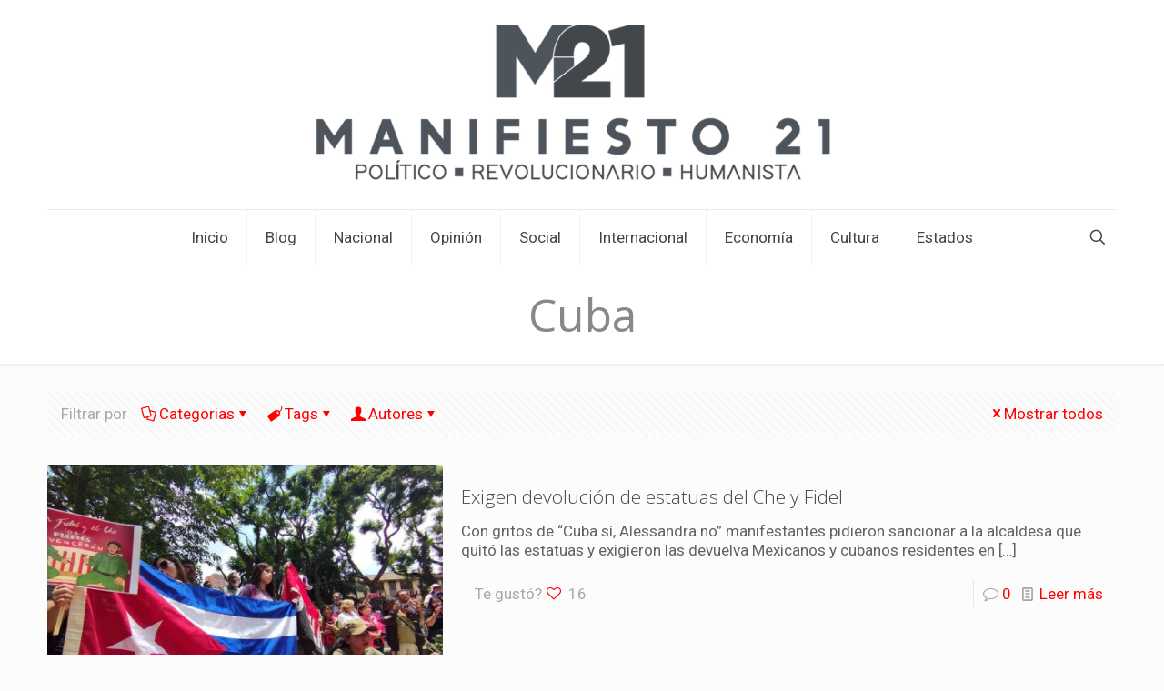

--- FILE ---
content_type: text/html; charset=UTF-8
request_url: https://manifiesto21.mx/tag/cuba/
body_size: 69937
content:
<!DOCTYPE html>
<html lang="es" class="no-js " >

<head>

<meta charset="UTF-8" />
<meta name='robots' content='index, follow, max-image-preview:large, max-snippet:-1, max-video-preview:-1' />
<meta name="description" content="Just another WordPress site"/>
<link rel="alternate" hreflang="es-MX" href="https://manifiesto21.mx/tag/cuba/"/>
<meta name="format-detection" content="telephone=no">
<meta name="viewport" content="width=device-width, initial-scale=1, maximum-scale=1" />
<link rel="shortcut icon" href="https://manifiesto21.mx/wp-content/uploads/2023/06/favicon.png" type="image/x-icon" />
<meta name="theme-color" content="#ffffff" media="(prefers-color-scheme: light)">
<meta name="theme-color" content="#ffffff" media="(prefers-color-scheme: dark)">

	<!-- This site is optimized with the Yoast SEO plugin v26.6 - https://yoast.com/wordpress/plugins/seo/ -->
	<title>Cuba archivos - Manifiesto 21 | Blog, Noticias, Columnas de Opinión y Debates</title>
	<link rel="canonical" href="https://manifiesto21.mx/tag/cuba/" />
	<link rel="next" href="https://manifiesto21.mx/tag/cuba/page/2/" />
	<meta property="og:locale" content="es_MX" />
	<meta property="og:type" content="article" />
	<meta property="og:title" content="Cuba archivos - Manifiesto 21 | Blog, Noticias, Columnas de Opinión y Debates" />
	<meta property="og:url" content="https://manifiesto21.mx/tag/cuba/" />
	<meta property="og:site_name" content="Manifiesto 21 | Blog, Noticias, Columnas de Opinión y Debates" />
	<meta name="twitter:card" content="summary_large_image" />
	<meta name="twitter:site" content="@manifiesto21" />
	<script type="application/ld+json" class="yoast-schema-graph">{"@context":"https://schema.org","@graph":[{"@type":"CollectionPage","@id":"https://manifiesto21.mx/tag/cuba/","url":"https://manifiesto21.mx/tag/cuba/","name":"Cuba archivos - Manifiesto 21 | Blog, Noticias, Columnas de Opinión y Debates","isPartOf":{"@id":"https://manifiesto21.mx/#website"},"primaryImageOfPage":{"@id":"https://manifiesto21.mx/tag/cuba/#primaryimage"},"image":{"@id":"https://manifiesto21.mx/tag/cuba/#primaryimage"},"thumbnailUrl":"https://manifiesto21.mx/wp-content/uploads/2025/07/mex-protestas-estatuas-1-1.jpg","breadcrumb":{"@id":"https://manifiesto21.mx/tag/cuba/#breadcrumb"},"inLanguage":"es"},{"@type":"ImageObject","inLanguage":"es","@id":"https://manifiesto21.mx/tag/cuba/#primaryimage","url":"https://manifiesto21.mx/wp-content/uploads/2025/07/mex-protestas-estatuas-1-1.jpg","contentUrl":"https://manifiesto21.mx/wp-content/uploads/2025/07/mex-protestas-estatuas-1-1.jpg","width":1200,"height":825,"caption":"Con gritos de \"Cuba sí, Alessandra no” manifestantes pidieron sancionar a la alcaldesa que quitó las estatuas y exigieron las devuelva"},{"@type":"BreadcrumbList","@id":"https://manifiesto21.mx/tag/cuba/#breadcrumb","itemListElement":[{"@type":"ListItem","position":1,"name":"Inicio","item":"https://manifiesto21.mx/"},{"@type":"ListItem","position":2,"name":"Cuba"}]},{"@type":"WebSite","@id":"https://manifiesto21.mx/#website","url":"https://manifiesto21.mx/","name":"Manifiesto 21.mx | Blog de noticias sobre la 4T, AMLO y el Gobierno de México, somos de izquierda","description":"Noticias de izquierda, sobre la Cuarta Transformación, AMLO y el Gobierno de México.","publisher":{"@id":"https://manifiesto21.mx/#organization"},"potentialAction":[{"@type":"SearchAction","target":{"@type":"EntryPoint","urlTemplate":"https://manifiesto21.mx/?s={search_term_string}"},"query-input":{"@type":"PropertyValueSpecification","valueRequired":true,"valueName":"search_term_string"}}],"inLanguage":"es"},{"@type":"Organization","@id":"https://manifiesto21.mx/#organization","name":"Manifiesto21.mx","url":"https://manifiesto21.mx/","logo":{"@type":"ImageObject","inLanguage":"es","@id":"https://manifiesto21.mx/#/schema/logo/image/","url":"https://manifiesto21.mx/wp-content/uploads/2023/05/Manifiesto-21-logo.png","contentUrl":"https://manifiesto21.mx/wp-content/uploads/2023/05/Manifiesto-21-logo.png","width":800,"height":200,"caption":"Manifiesto21.mx"},"image":{"@id":"https://manifiesto21.mx/#/schema/logo/image/"},"sameAs":["https://www.facebook.com/manifiesto21","https://x.com/manifiesto21"]}]}</script>
	<!-- / Yoast SEO plugin. -->


<link rel='dns-prefetch' href='//cdn.canvasjs.com' />
<link rel='dns-prefetch' href='//www.googletagmanager.com' />
<link rel='dns-prefetch' href='//fonts.googleapis.com' />
<link rel="alternate" type="application/rss+xml" title="Manifiesto 21 | Blog, Noticias, Columnas de Opinión y Debates &raquo; Feed" href="https://manifiesto21.mx/feed/" />
<link rel="alternate" type="application/rss+xml" title="Manifiesto 21 | Blog, Noticias, Columnas de Opinión y Debates &raquo; RSS de los comentarios" href="https://manifiesto21.mx/comments/feed/" />
<link rel="alternate" type="application/rss+xml" title="Manifiesto 21 | Blog, Noticias, Columnas de Opinión y Debates &raquo; Cuba RSS de la etiqueta" href="https://manifiesto21.mx/tag/cuba/feed/" />
<style id='wp-img-auto-sizes-contain-inline-css' type='text/css'>
img:is([sizes=auto i],[sizes^="auto," i]){contain-intrinsic-size:3000px 1500px}
/*# sourceURL=wp-img-auto-sizes-contain-inline-css */
</style>
<style id='wp-emoji-styles-inline-css' type='text/css'>

	img.wp-smiley, img.emoji {
		display: inline !important;
		border: none !important;
		box-shadow: none !important;
		height: 1em !important;
		width: 1em !important;
		margin: 0 0.07em !important;
		vertical-align: -0.1em !important;
		background: none !important;
		padding: 0 !important;
	}
/*# sourceURL=wp-emoji-styles-inline-css */
</style>
<style id='wp-block-library-inline-css' type='text/css'>
:root{--wp-block-synced-color:#7a00df;--wp-block-synced-color--rgb:122,0,223;--wp-bound-block-color:var(--wp-block-synced-color);--wp-editor-canvas-background:#ddd;--wp-admin-theme-color:#007cba;--wp-admin-theme-color--rgb:0,124,186;--wp-admin-theme-color-darker-10:#006ba1;--wp-admin-theme-color-darker-10--rgb:0,107,160.5;--wp-admin-theme-color-darker-20:#005a87;--wp-admin-theme-color-darker-20--rgb:0,90,135;--wp-admin-border-width-focus:2px}@media (min-resolution:192dpi){:root{--wp-admin-border-width-focus:1.5px}}.wp-element-button{cursor:pointer}:root .has-very-light-gray-background-color{background-color:#eee}:root .has-very-dark-gray-background-color{background-color:#313131}:root .has-very-light-gray-color{color:#eee}:root .has-very-dark-gray-color{color:#313131}:root .has-vivid-green-cyan-to-vivid-cyan-blue-gradient-background{background:linear-gradient(135deg,#00d084,#0693e3)}:root .has-purple-crush-gradient-background{background:linear-gradient(135deg,#34e2e4,#4721fb 50%,#ab1dfe)}:root .has-hazy-dawn-gradient-background{background:linear-gradient(135deg,#faaca8,#dad0ec)}:root .has-subdued-olive-gradient-background{background:linear-gradient(135deg,#fafae1,#67a671)}:root .has-atomic-cream-gradient-background{background:linear-gradient(135deg,#fdd79a,#004a59)}:root .has-nightshade-gradient-background{background:linear-gradient(135deg,#330968,#31cdcf)}:root .has-midnight-gradient-background{background:linear-gradient(135deg,#020381,#2874fc)}:root{--wp--preset--font-size--normal:16px;--wp--preset--font-size--huge:42px}.has-regular-font-size{font-size:1em}.has-larger-font-size{font-size:2.625em}.has-normal-font-size{font-size:var(--wp--preset--font-size--normal)}.has-huge-font-size{font-size:var(--wp--preset--font-size--huge)}:root .has-text-align-center{text-align:center}:root .has-text-align-left{text-align:left}:root .has-text-align-right{text-align:right}.has-fit-text{white-space:nowrap!important}#end-resizable-editor-section{display:none}.aligncenter{clear:both}.items-justified-left{justify-content:flex-start}.items-justified-center{justify-content:center}.items-justified-right{justify-content:flex-end}.items-justified-space-between{justify-content:space-between}.screen-reader-text{word-wrap:normal!important;border:0;clip-path:inset(50%);height:1px;margin:-1px;overflow:hidden;padding:0;position:absolute;width:1px}.screen-reader-text:focus{background-color:#ddd;clip-path:none;color:#444;display:block;font-size:1em;height:auto;left:5px;line-height:normal;padding:15px 23px 14px;text-decoration:none;top:5px;width:auto;z-index:100000}html :where(.has-border-color){border-style:solid}html :where([style*=border-top-color]){border-top-style:solid}html :where([style*=border-right-color]){border-right-style:solid}html :where([style*=border-bottom-color]){border-bottom-style:solid}html :where([style*=border-left-color]){border-left-style:solid}html :where([style*=border-width]){border-style:solid}html :where([style*=border-top-width]){border-top-style:solid}html :where([style*=border-right-width]){border-right-style:solid}html :where([style*=border-bottom-width]){border-bottom-style:solid}html :where([style*=border-left-width]){border-left-style:solid}html :where(img[class*=wp-image-]){height:auto;max-width:100%}:where(figure){margin:0 0 1em}html :where(.is-position-sticky){--wp-admin--admin-bar--position-offset:var(--wp-admin--admin-bar--height,0px)}@media screen and (max-width:600px){html :where(.is-position-sticky){--wp-admin--admin-bar--position-offset:0px}}

/*# sourceURL=wp-block-library-inline-css */
</style><style id='wp-block-paragraph-inline-css' type='text/css'>
.is-small-text{font-size:.875em}.is-regular-text{font-size:1em}.is-large-text{font-size:2.25em}.is-larger-text{font-size:3em}.has-drop-cap:not(:focus):first-letter{float:left;font-size:8.4em;font-style:normal;font-weight:100;line-height:.68;margin:.05em .1em 0 0;text-transform:uppercase}body.rtl .has-drop-cap:not(:focus):first-letter{float:none;margin-left:.1em}p.has-drop-cap.has-background{overflow:hidden}:root :where(p.has-background){padding:1.25em 2.375em}:where(p.has-text-color:not(.has-link-color)) a{color:inherit}p.has-text-align-left[style*="writing-mode:vertical-lr"],p.has-text-align-right[style*="writing-mode:vertical-rl"]{rotate:180deg}
/*# sourceURL=https://manifiesto21.mx/wp-content/plugins/gutenberg/build/styles/block-library/paragraph/style.css */
</style>
<style id='wp-block-quote-inline-css' type='text/css'>
.wp-block-quote{box-sizing:border-box;overflow-wrap:break-word}.wp-block-quote.is-large:where(:not(.is-style-plain)),.wp-block-quote.is-style-large:where(:not(.is-style-plain)){margin-bottom:1em;padding:0 1em}.wp-block-quote.is-large:where(:not(.is-style-plain)) p,.wp-block-quote.is-style-large:where(:not(.is-style-plain)) p{font-size:1.5em;font-style:italic;line-height:1.6}.wp-block-quote.is-large:where(:not(.is-style-plain)) cite,.wp-block-quote.is-large:where(:not(.is-style-plain)) footer,.wp-block-quote.is-style-large:where(:not(.is-style-plain)) cite,.wp-block-quote.is-style-large:where(:not(.is-style-plain)) footer{font-size:1.125em;text-align:right}.wp-block-quote>cite{display:block}
/*# sourceURL=https://manifiesto21.mx/wp-content/plugins/gutenberg/build/styles/block-library/quote/style.css */
</style>
<style id='wp-block-heading-inline-css' type='text/css'>
h1:where(.wp-block-heading).has-background,h2:where(.wp-block-heading).has-background,h3:where(.wp-block-heading).has-background,h4:where(.wp-block-heading).has-background,h5:where(.wp-block-heading).has-background,h6:where(.wp-block-heading).has-background{padding:1.25em 2.375em}h1.has-text-align-left[style*=writing-mode]:where([style*=vertical-lr]),h1.has-text-align-right[style*=writing-mode]:where([style*=vertical-rl]),h2.has-text-align-left[style*=writing-mode]:where([style*=vertical-lr]),h2.has-text-align-right[style*=writing-mode]:where([style*=vertical-rl]),h3.has-text-align-left[style*=writing-mode]:where([style*=vertical-lr]),h3.has-text-align-right[style*=writing-mode]:where([style*=vertical-rl]),h4.has-text-align-left[style*=writing-mode]:where([style*=vertical-lr]),h4.has-text-align-right[style*=writing-mode]:where([style*=vertical-rl]),h5.has-text-align-left[style*=writing-mode]:where([style*=vertical-lr]),h5.has-text-align-right[style*=writing-mode]:where([style*=vertical-rl]),h6.has-text-align-left[style*=writing-mode]:where([style*=vertical-lr]),h6.has-text-align-right[style*=writing-mode]:where([style*=vertical-rl]){rotate:180deg}
/*# sourceURL=https://manifiesto21.mx/wp-content/plugins/gutenberg/build/styles/block-library/heading/style.css */
</style>
<style id='global-styles-inline-css' type='text/css'>
:root{--wp--preset--aspect-ratio--square: 1;--wp--preset--aspect-ratio--4-3: 4/3;--wp--preset--aspect-ratio--3-4: 3/4;--wp--preset--aspect-ratio--3-2: 3/2;--wp--preset--aspect-ratio--2-3: 2/3;--wp--preset--aspect-ratio--16-9: 16/9;--wp--preset--aspect-ratio--9-16: 9/16;--wp--preset--color--black: #000000;--wp--preset--color--cyan-bluish-gray: #abb8c3;--wp--preset--color--white: #ffffff;--wp--preset--color--pale-pink: #f78da7;--wp--preset--color--vivid-red: #cf2e2e;--wp--preset--color--luminous-vivid-orange: #ff6900;--wp--preset--color--luminous-vivid-amber: #fcb900;--wp--preset--color--light-green-cyan: #7bdcb5;--wp--preset--color--vivid-green-cyan: #00d084;--wp--preset--color--pale-cyan-blue: #8ed1fc;--wp--preset--color--vivid-cyan-blue: #0693e3;--wp--preset--color--vivid-purple: #9b51e0;--wp--preset--gradient--vivid-cyan-blue-to-vivid-purple: linear-gradient(135deg,rgb(6,147,227) 0%,rgb(155,81,224) 100%);--wp--preset--gradient--light-green-cyan-to-vivid-green-cyan: linear-gradient(135deg,rgb(122,220,180) 0%,rgb(0,208,130) 100%);--wp--preset--gradient--luminous-vivid-amber-to-luminous-vivid-orange: linear-gradient(135deg,rgb(252,185,0) 0%,rgb(255,105,0) 100%);--wp--preset--gradient--luminous-vivid-orange-to-vivid-red: linear-gradient(135deg,rgb(255,105,0) 0%,rgb(207,46,46) 100%);--wp--preset--gradient--very-light-gray-to-cyan-bluish-gray: linear-gradient(135deg,rgb(238,238,238) 0%,rgb(169,184,195) 100%);--wp--preset--gradient--cool-to-warm-spectrum: linear-gradient(135deg,rgb(74,234,220) 0%,rgb(151,120,209) 20%,rgb(207,42,186) 40%,rgb(238,44,130) 60%,rgb(251,105,98) 80%,rgb(254,248,76) 100%);--wp--preset--gradient--blush-light-purple: linear-gradient(135deg,rgb(255,206,236) 0%,rgb(152,150,240) 100%);--wp--preset--gradient--blush-bordeaux: linear-gradient(135deg,rgb(254,205,165) 0%,rgb(254,45,45) 50%,rgb(107,0,62) 100%);--wp--preset--gradient--luminous-dusk: linear-gradient(135deg,rgb(255,203,112) 0%,rgb(199,81,192) 50%,rgb(65,88,208) 100%);--wp--preset--gradient--pale-ocean: linear-gradient(135deg,rgb(255,245,203) 0%,rgb(182,227,212) 50%,rgb(51,167,181) 100%);--wp--preset--gradient--electric-grass: linear-gradient(135deg,rgb(202,248,128) 0%,rgb(113,206,126) 100%);--wp--preset--gradient--midnight: linear-gradient(135deg,rgb(2,3,129) 0%,rgb(40,116,252) 100%);--wp--preset--font-size--small: 13px;--wp--preset--font-size--medium: 20px;--wp--preset--font-size--large: 36px;--wp--preset--font-size--x-large: 42px;--wp--preset--spacing--20: 0.44rem;--wp--preset--spacing--30: 0.67rem;--wp--preset--spacing--40: 1rem;--wp--preset--spacing--50: 1.5rem;--wp--preset--spacing--60: 2.25rem;--wp--preset--spacing--70: 3.38rem;--wp--preset--spacing--80: 5.06rem;--wp--preset--shadow--natural: 6px 6px 9px rgba(0, 0, 0, 0.2);--wp--preset--shadow--deep: 12px 12px 50px rgba(0, 0, 0, 0.4);--wp--preset--shadow--sharp: 6px 6px 0px rgba(0, 0, 0, 0.2);--wp--preset--shadow--outlined: 6px 6px 0px -3px rgb(255, 255, 255), 6px 6px rgb(0, 0, 0);--wp--preset--shadow--crisp: 6px 6px 0px rgb(0, 0, 0);}:where(.is-layout-flex){gap: 0.5em;}:where(.is-layout-grid){gap: 0.5em;}body .is-layout-flex{display: flex;}.is-layout-flex{flex-wrap: wrap;align-items: center;}.is-layout-flex > :is(*, div){margin: 0;}body .is-layout-grid{display: grid;}.is-layout-grid > :is(*, div){margin: 0;}:where(.wp-block-columns.is-layout-flex){gap: 2em;}:where(.wp-block-columns.is-layout-grid){gap: 2em;}:where(.wp-block-post-template.is-layout-flex){gap: 1.25em;}:where(.wp-block-post-template.is-layout-grid){gap: 1.25em;}.has-black-color{color: var(--wp--preset--color--black) !important;}.has-cyan-bluish-gray-color{color: var(--wp--preset--color--cyan-bluish-gray) !important;}.has-white-color{color: var(--wp--preset--color--white) !important;}.has-pale-pink-color{color: var(--wp--preset--color--pale-pink) !important;}.has-vivid-red-color{color: var(--wp--preset--color--vivid-red) !important;}.has-luminous-vivid-orange-color{color: var(--wp--preset--color--luminous-vivid-orange) !important;}.has-luminous-vivid-amber-color{color: var(--wp--preset--color--luminous-vivid-amber) !important;}.has-light-green-cyan-color{color: var(--wp--preset--color--light-green-cyan) !important;}.has-vivid-green-cyan-color{color: var(--wp--preset--color--vivid-green-cyan) !important;}.has-pale-cyan-blue-color{color: var(--wp--preset--color--pale-cyan-blue) !important;}.has-vivid-cyan-blue-color{color: var(--wp--preset--color--vivid-cyan-blue) !important;}.has-vivid-purple-color{color: var(--wp--preset--color--vivid-purple) !important;}.has-black-background-color{background-color: var(--wp--preset--color--black) !important;}.has-cyan-bluish-gray-background-color{background-color: var(--wp--preset--color--cyan-bluish-gray) !important;}.has-white-background-color{background-color: var(--wp--preset--color--white) !important;}.has-pale-pink-background-color{background-color: var(--wp--preset--color--pale-pink) !important;}.has-vivid-red-background-color{background-color: var(--wp--preset--color--vivid-red) !important;}.has-luminous-vivid-orange-background-color{background-color: var(--wp--preset--color--luminous-vivid-orange) !important;}.has-luminous-vivid-amber-background-color{background-color: var(--wp--preset--color--luminous-vivid-amber) !important;}.has-light-green-cyan-background-color{background-color: var(--wp--preset--color--light-green-cyan) !important;}.has-vivid-green-cyan-background-color{background-color: var(--wp--preset--color--vivid-green-cyan) !important;}.has-pale-cyan-blue-background-color{background-color: var(--wp--preset--color--pale-cyan-blue) !important;}.has-vivid-cyan-blue-background-color{background-color: var(--wp--preset--color--vivid-cyan-blue) !important;}.has-vivid-purple-background-color{background-color: var(--wp--preset--color--vivid-purple) !important;}.has-black-border-color{border-color: var(--wp--preset--color--black) !important;}.has-cyan-bluish-gray-border-color{border-color: var(--wp--preset--color--cyan-bluish-gray) !important;}.has-white-border-color{border-color: var(--wp--preset--color--white) !important;}.has-pale-pink-border-color{border-color: var(--wp--preset--color--pale-pink) !important;}.has-vivid-red-border-color{border-color: var(--wp--preset--color--vivid-red) !important;}.has-luminous-vivid-orange-border-color{border-color: var(--wp--preset--color--luminous-vivid-orange) !important;}.has-luminous-vivid-amber-border-color{border-color: var(--wp--preset--color--luminous-vivid-amber) !important;}.has-light-green-cyan-border-color{border-color: var(--wp--preset--color--light-green-cyan) !important;}.has-vivid-green-cyan-border-color{border-color: var(--wp--preset--color--vivid-green-cyan) !important;}.has-pale-cyan-blue-border-color{border-color: var(--wp--preset--color--pale-cyan-blue) !important;}.has-vivid-cyan-blue-border-color{border-color: var(--wp--preset--color--vivid-cyan-blue) !important;}.has-vivid-purple-border-color{border-color: var(--wp--preset--color--vivid-purple) !important;}.has-vivid-cyan-blue-to-vivid-purple-gradient-background{background: var(--wp--preset--gradient--vivid-cyan-blue-to-vivid-purple) !important;}.has-light-green-cyan-to-vivid-green-cyan-gradient-background{background: var(--wp--preset--gradient--light-green-cyan-to-vivid-green-cyan) !important;}.has-luminous-vivid-amber-to-luminous-vivid-orange-gradient-background{background: var(--wp--preset--gradient--luminous-vivid-amber-to-luminous-vivid-orange) !important;}.has-luminous-vivid-orange-to-vivid-red-gradient-background{background: var(--wp--preset--gradient--luminous-vivid-orange-to-vivid-red) !important;}.has-very-light-gray-to-cyan-bluish-gray-gradient-background{background: var(--wp--preset--gradient--very-light-gray-to-cyan-bluish-gray) !important;}.has-cool-to-warm-spectrum-gradient-background{background: var(--wp--preset--gradient--cool-to-warm-spectrum) !important;}.has-blush-light-purple-gradient-background{background: var(--wp--preset--gradient--blush-light-purple) !important;}.has-blush-bordeaux-gradient-background{background: var(--wp--preset--gradient--blush-bordeaux) !important;}.has-luminous-dusk-gradient-background{background: var(--wp--preset--gradient--luminous-dusk) !important;}.has-pale-ocean-gradient-background{background: var(--wp--preset--gradient--pale-ocean) !important;}.has-electric-grass-gradient-background{background: var(--wp--preset--gradient--electric-grass) !important;}.has-midnight-gradient-background{background: var(--wp--preset--gradient--midnight) !important;}.has-small-font-size{font-size: var(--wp--preset--font-size--small) !important;}.has-medium-font-size{font-size: var(--wp--preset--font-size--medium) !important;}.has-large-font-size{font-size: var(--wp--preset--font-size--large) !important;}.has-x-large-font-size{font-size: var(--wp--preset--font-size--x-large) !important;}
/*# sourceURL=global-styles-inline-css */
</style>

<style id='classic-theme-styles-inline-css' type='text/css'>
.wp-block-button__link{background-color:#32373c;border-radius:9999px;box-shadow:none;color:#fff;font-size:1.125em;padding:calc(.667em + 2px) calc(1.333em + 2px);text-decoration:none}.wp-block-file__button{background:#32373c;color:#fff}.wp-block-accordion-heading{margin:0}.wp-block-accordion-heading__toggle{background-color:inherit!important;color:inherit!important}.wp-block-accordion-heading__toggle:not(:focus-visible){outline:none}.wp-block-accordion-heading__toggle:focus,.wp-block-accordion-heading__toggle:hover{background-color:inherit!important;border:none;box-shadow:none;color:inherit;padding:var(--wp--preset--spacing--20,1em) 0;text-decoration:none}.wp-block-accordion-heading__toggle:focus-visible{outline:auto;outline-offset:0}
/*# sourceURL=https://manifiesto21.mx/wp-content/plugins/gutenberg/build/styles/block-library/classic.css */
</style>
<link rel='stylesheet' id='editorskit-frontend-css' href='https://manifiesto21.mx/wp-content/plugins/block-options/build/style.build.css?ver=new' type='text/css' media='all' />
<link rel='stylesheet' id='dashicons-css' href='https://manifiesto21.mx/wp-includes/css/dashicons.min.css?ver=6.9' type='text/css' media='all' />
<link rel='stylesheet' id='admin-bar-css' href='https://manifiesto21.mx/wp-includes/css/admin-bar.min.css?ver=6.9' type='text/css' media='all' />
<style id='admin-bar-inline-css' type='text/css'>

    .canvasjs-chart-credit{
        display: none !important;
    }
    #vtrtsFreeChart canvas {
    border-radius: 6px;
}

.vtrts-free-adminbar-weekly-title {
    font-weight: bold;
    font-size: 14px;
    color: #fff;
    margin-bottom: 6px;
}

        #wpadminbar #wp-admin-bar-vtrts_free_top_button .ab-icon:before {
            content: "\f185";
            color: #1DAE22;
            top: 3px;
        }
    #wp-admin-bar-vtrts_pro_top_button .ab-item {
        min-width: 180px;
    }
    .vtrts-free-adminbar-dropdown {
        min-width: 420px ;
        padding: 18px 18px 12px 18px;
        background: #23282d;
        color: #fff;
        border-radius: 8px;
        box-shadow: 0 4px 24px rgba(0,0,0,0.15);
        margin-top: 10px;
    }
    .vtrts-free-adminbar-grid {
        display: grid;
        grid-template-columns: 1fr 1fr;
        gap: 18px 18px; /* row-gap column-gap */
        margin-bottom: 18px;
    }
    .vtrts-free-adminbar-card {
        background: #2c3338;
        border-radius: 8px;
        padding: 18px 18px 12px 18px;
        box-shadow: 0 2px 8px rgba(0,0,0,0.07);
        display: flex;
        flex-direction: column;
        align-items: flex-start;
    }
    /* Extra margin for the right column */
    .vtrts-free-adminbar-card:nth-child(2),
    .vtrts-free-adminbar-card:nth-child(4) {
        margin-left: 10px !important;
        padding-left: 10px !important;
                padding-top: 6px !important;

        margin-right: 10px !important;
        padding-right : 10px !important;
        margin-top: 10px !important;
    }
    .vtrts-free-adminbar-card:nth-child(1),
    .vtrts-free-adminbar-card:nth-child(3) {
        margin-left: 10px !important;
        padding-left: 10px !important;
                padding-top: 6px !important;

        margin-top: 10px !important;
                padding-right : 10px !important;

    }
    /* Extra margin for the bottom row */
    .vtrts-free-adminbar-card:nth-child(3),
    .vtrts-free-adminbar-card:nth-child(4) {
        margin-top: 6px !important;
        padding-top: 6px !important;
        margin-top: 10px !important;
    }
    .vtrts-free-adminbar-card-title {
        font-size: 14px;
        font-weight: 800;
        margin-bottom: 6px;
        color: #fff;
    }
    .vtrts-free-adminbar-card-value {
        font-size: 22px;
        font-weight: bold;
        color: #1DAE22;
        margin-bottom: 4px;
    }
    .vtrts-free-adminbar-card-sub {
        font-size: 12px;
        color: #aaa;
    }
    .vtrts-free-adminbar-btn-wrap {
        text-align: center;
        margin-top: 8px;
    }

    #wp-admin-bar-vtrts_free_top_button .ab-item{
    min-width: 80px !important;
        padding: 0px !important;
    .vtrts-free-adminbar-btn {
        display: inline-block;
        background: #1DAE22;
        color: #fff !important;
        font-weight: bold;
        padding: 8px 28px;
        border-radius: 6px;
        text-decoration: none;
        font-size: 15px;
        transition: background 0.2s;
        margin-top: 8px;
    }
    .vtrts-free-adminbar-btn:hover {
        background: #15991b;
        color: #fff !important;
    }

    .vtrts-free-adminbar-dropdown-wrap { min-width: 0; padding: 0; }
    #wpadminbar #wp-admin-bar-vtrts_free_top_button .vtrts-free-adminbar-dropdown { display: none; position: absolute; left: 0; top: 100%; z-index: 99999; }
    #wpadminbar #wp-admin-bar-vtrts_free_top_button:hover .vtrts-free-adminbar-dropdown { display: block; }
    
        .ab-empty-item #wp-admin-bar-vtrts_free_top_button-default .ab-empty-item{
    height:0px !important;
    padding :0px !important;
     }
            #wpadminbar .quicklinks .ab-empty-item{
        padding:0px !important;
    }
    .vtrts-free-adminbar-dropdown {
    min-width: 420px;
    padding: 18px 18px 12px 18px;
    background: #23282d;
    color: #fff;
    border-radius: 12px; /* more rounded */
    box-shadow: 0 8px 32px rgba(0,0,0,0.25); /* deeper shadow */
    margin-top: 10px;
}

.vtrts-free-adminbar-btn-wrap {
    text-align: center;
    margin-top: 18px; /* more space above */
}

.vtrts-free-adminbar-btn {
    display: inline-block;
    background: #1DAE22;
    color: #fff !important;
    font-weight: bold;
    padding: 5px 22px;
    border-radius: 8px;
    text-decoration: none;
    font-size: 17px;
    transition: background 0.2s, box-shadow 0.2s;
    margin-top: 8px;
    box-shadow: 0 2px 8px rgba(29,174,34,0.15);
    text-align: center;
    line-height: 1.6;
    
}
.vtrts-free-adminbar-btn:hover {
    background: #15991b;
    color: #fff !important;
    box-shadow: 0 4px 16px rgba(29,174,34,0.25);
}
    


/*# sourceURL=admin-bar-inline-css */
</style>
<link rel='stylesheet' id='mfn-be-css' href='https://manifiesto21.mx/wp-content/themes/betheme/css/be.css?ver=28.1.13' type='text/css' media='all' />
<link rel='stylesheet' id='mfn-animations-css' href='https://manifiesto21.mx/wp-content/themes/betheme/assets/animations/animations.min.css?ver=28.1.13' type='text/css' media='all' />
<link rel='stylesheet' id='mfn-font-awesome-css' href='https://manifiesto21.mx/wp-content/themes/betheme/fonts/fontawesome/fontawesome.css?ver=28.1.13' type='text/css' media='all' />
<link rel='stylesheet' id='mfn-responsive-css' href='https://manifiesto21.mx/wp-content/themes/betheme/css/responsive.css?ver=28.1.13' type='text/css' media='all' />
<link rel='stylesheet' id='mfn-fonts-css' href='https://fonts.googleapis.com/css?family=Roboto%3A1%2C300%2C400%2C400italic%2C700%7COpen+Sans%3A1%2C300%2C400%2C400italic%2C700&#038;display=swap&#038;ver=6.9' type='text/css' media='all' />
<style id='mfn-dynamic-inline-css' type='text/css'>
html{background-color:#FCFCFC}#Wrapper,#Content,.mfn-popup .mfn-popup-content,.mfn-off-canvas-sidebar .mfn-off-canvas-content-wrapper,.mfn-cart-holder,.mfn-header-login,#Top_bar .search_wrapper,#Top_bar .top_bar_right .mfn-live-search-box,.column_livesearch .mfn-live-search-wrapper,.column_livesearch .mfn-live-search-box{background-color:#FCFCFC}.layout-boxed.mfn-bebuilder-header.mfn-ui #Wrapper .mfn-only-sample-content{background-color:#FCFCFC}body:not(.template-slider) #Header{min-height:0px}body.header-below:not(.template-slider) #Header{padding-top:0px}.has-search-overlay.search-overlay-opened #search-overlay{background-color:rgba(0,0,0,0.6)}.elementor-page.elementor-default #Content .the_content .section_wrapper{max-width:100%}.elementor-page.elementor-default #Content .section.the_content{width:100%}.elementor-page.elementor-default #Content .section_wrapper .the_content_wrapper{margin-left:0;margin-right:0;width:100%}body,span.date_label,.timeline_items li h3 span,input[type="date"],input[type="text"],input[type="password"],input[type="tel"],input[type="email"],input[type="url"],textarea,select,.offer_li .title h3,.mfn-menu-item-megamenu{font-family:"Roboto",-apple-system,BlinkMacSystemFont,"Segoe UI",Roboto,Oxygen-Sans,Ubuntu,Cantarell,"Helvetica Neue",sans-serif}.lead,.big{font-family:"Roboto",-apple-system,BlinkMacSystemFont,"Segoe UI",Roboto,Oxygen-Sans,Ubuntu,Cantarell,"Helvetica Neue",sans-serif}#menu > ul > li > a,#overlay-menu ul li a{font-family:"Roboto",-apple-system,BlinkMacSystemFont,"Segoe UI",Roboto,Oxygen-Sans,Ubuntu,Cantarell,"Helvetica Neue",sans-serif}#Subheader .title{font-family:"Open Sans",-apple-system,BlinkMacSystemFont,"Segoe UI",Roboto,Oxygen-Sans,Ubuntu,Cantarell,"Helvetica Neue",sans-serif}h1,h2,h3,h4,.text-logo #logo{font-family:"Open Sans",-apple-system,BlinkMacSystemFont,"Segoe UI",Roboto,Oxygen-Sans,Ubuntu,Cantarell,"Helvetica Neue",sans-serif}h5,h6{font-family:"Roboto",-apple-system,BlinkMacSystemFont,"Segoe UI",Roboto,Oxygen-Sans,Ubuntu,Cantarell,"Helvetica Neue",sans-serif}blockquote{font-family:"Open Sans",-apple-system,BlinkMacSystemFont,"Segoe UI",Roboto,Oxygen-Sans,Ubuntu,Cantarell,"Helvetica Neue",sans-serif}.chart_box .chart .num,.counter .desc_wrapper .number-wrapper,.how_it_works .image .number,.pricing-box .plan-header .price,.quick_fact .number-wrapper,.woocommerce .product div.entry-summary .price{font-family:"Roboto",-apple-system,BlinkMacSystemFont,"Segoe UI",Roboto,Oxygen-Sans,Ubuntu,Cantarell,"Helvetica Neue",sans-serif}body,.mfn-menu-item-megamenu{font-size:17px;line-height:21px;font-weight:400;letter-spacing:0px}.lead,.big{font-size:19px;line-height:30px;font-weight:400;letter-spacing:0px}#menu > ul > li > a,#overlay-menu ul li a{font-size:17px;font-weight:400;letter-spacing:0px}#overlay-menu ul li a{line-height:25.5px}#Subheader .title{font-size:50px;line-height:48px;font-weight:400;letter-spacing:0px}h1,.text-logo #logo{font-size:30px;line-height:25px;font-weight:300;letter-spacing:0px}h2{font-size:30px;line-height:30px;font-weight:300;letter-spacing:0px}h3,.woocommerce ul.products li.product h3,.woocommerce #customer_login h2{font-size:25px;line-height:27px;font-weight:300;letter-spacing:0px}h4,.woocommerce .woocommerce-order-details__title,.woocommerce .wc-bacs-bank-details-heading,.woocommerce .woocommerce-customer-details h2{font-size:21px;line-height:25px;font-weight:300;letter-spacing:0px}h5{font-size:15px;line-height:19px;font-weight:700;letter-spacing:0px}h6{font-size:13px;line-height:19px;font-weight:400;letter-spacing:0px}#Intro .intro-title{font-size:70px;line-height:70px;font-weight:400;letter-spacing:0px}@media only screen and (min-width:768px) and (max-width:959px){body,.mfn-menu-item-megamenu{font-size:14px;line-height:19px;font-weight:400;letter-spacing:0px}.lead,.big{font-size:16px;line-height:26px;font-weight:400;letter-spacing:0px}#menu > ul > li > a,#overlay-menu ul li a{font-size:14px;font-weight:400;letter-spacing:0px}#overlay-menu ul li a{line-height:21px}#Subheader .title{font-size:43px;line-height:41px;font-weight:400;letter-spacing:0px}h1,.text-logo #logo{font-size:26px;line-height:21px;font-weight:300;letter-spacing:0px}h2{font-size:26px;line-height:26px;font-weight:300;letter-spacing:0px}h3,.woocommerce ul.products li.product h3,.woocommerce #customer_login h2{font-size:21px;line-height:23px;font-weight:300;letter-spacing:0px}h4,.woocommerce .woocommerce-order-details__title,.woocommerce .wc-bacs-bank-details-heading,.woocommerce .woocommerce-customer-details h2{font-size:18px;line-height:21px;font-weight:300;letter-spacing:0px}h5{font-size:13px;line-height:19px;font-weight:700;letter-spacing:0px}h6{font-size:13px;line-height:19px;font-weight:400;letter-spacing:0px}#Intro .intro-title{font-size:60px;line-height:60px;font-weight:400;letter-spacing:0px}blockquote{font-size:15px}.chart_box .chart .num{font-size:45px;line-height:45px}.counter .desc_wrapper .number-wrapper{font-size:45px;line-height:45px}.counter .desc_wrapper .title{font-size:14px;line-height:18px}.faq .question .title{font-size:14px}.fancy_heading .title{font-size:38px;line-height:38px}.offer .offer_li .desc_wrapper .title h3{font-size:32px;line-height:32px}.offer_thumb_ul li.offer_thumb_li .desc_wrapper .title h3{font-size:32px;line-height:32px}.pricing-box .plan-header h2{font-size:27px;line-height:27px}.pricing-box .plan-header .price > span{font-size:40px;line-height:40px}.pricing-box .plan-header .price sup.currency{font-size:18px;line-height:18px}.pricing-box .plan-header .price sup.period{font-size:14px;line-height:14px}.quick_fact .number-wrapper{font-size:80px;line-height:80px}.trailer_box .desc h2{font-size:27px;line-height:27px}.widget > h3{font-size:17px;line-height:20px}}@media only screen and (min-width:480px) and (max-width:767px){body,.mfn-menu-item-megamenu{font-size:13px;line-height:19px;font-weight:400;letter-spacing:0px}.lead,.big{font-size:14px;line-height:23px;font-weight:400;letter-spacing:0px}#menu > ul > li > a,#overlay-menu ul li a{font-size:13px;font-weight:400;letter-spacing:0px}#overlay-menu ul li a{line-height:19.5px}#Subheader .title{font-size:38px;line-height:36px;font-weight:400;letter-spacing:0px}h1,.text-logo #logo{font-size:23px;line-height:19px;font-weight:300;letter-spacing:0px}h2{font-size:23px;line-height:23px;font-weight:300;letter-spacing:0px}h3,.woocommerce ul.products li.product h3,.woocommerce #customer_login h2{font-size:19px;line-height:20px;font-weight:300;letter-spacing:0px}h4,.woocommerce .woocommerce-order-details__title,.woocommerce .wc-bacs-bank-details-heading,.woocommerce .woocommerce-customer-details h2{font-size:16px;line-height:19px;font-weight:300;letter-spacing:0px}h5{font-size:13px;line-height:19px;font-weight:700;letter-spacing:0px}h6{font-size:13px;line-height:19px;font-weight:400;letter-spacing:0px}#Intro .intro-title{font-size:53px;line-height:53px;font-weight:400;letter-spacing:0px}blockquote{font-size:14px}.chart_box .chart .num{font-size:40px;line-height:40px}.counter .desc_wrapper .number-wrapper{font-size:40px;line-height:40px}.counter .desc_wrapper .title{font-size:13px;line-height:16px}.faq .question .title{font-size:13px}.fancy_heading .title{font-size:34px;line-height:34px}.offer .offer_li .desc_wrapper .title h3{font-size:28px;line-height:28px}.offer_thumb_ul li.offer_thumb_li .desc_wrapper .title h3{font-size:28px;line-height:28px}.pricing-box .plan-header h2{font-size:24px;line-height:24px}.pricing-box .plan-header .price > span{font-size:34px;line-height:34px}.pricing-box .plan-header .price sup.currency{font-size:16px;line-height:16px}.pricing-box .plan-header .price sup.period{font-size:13px;line-height:13px}.quick_fact .number-wrapper{font-size:70px;line-height:70px}.trailer_box .desc h2{font-size:24px;line-height:24px}.widget > h3{font-size:16px;line-height:19px}}@media only screen and (max-width:479px){body,.mfn-menu-item-megamenu{font-size:13px;line-height:19px;font-weight:400;letter-spacing:0px}.lead,.big{font-size:13px;line-height:19px;font-weight:400;letter-spacing:0px}#menu > ul > li > a,#overlay-menu ul li a{font-size:13px;font-weight:400;letter-spacing:0px}#overlay-menu ul li a{line-height:19.5px}#Subheader .title{font-size:30px;line-height:29px;font-weight:400;letter-spacing:0px}h1,.text-logo #logo{font-size:18px;line-height:19px;font-weight:300;letter-spacing:0px}h2{font-size:18px;line-height:19px;font-weight:300;letter-spacing:0px}h3,.woocommerce ul.products li.product h3,.woocommerce #customer_login h2{font-size:15px;line-height:19px;font-weight:300;letter-spacing:0px}h4,.woocommerce .woocommerce-order-details__title,.woocommerce .wc-bacs-bank-details-heading,.woocommerce .woocommerce-customer-details h2{font-size:13px;line-height:19px;font-weight:300;letter-spacing:0px}h5{font-size:13px;line-height:19px;font-weight:700;letter-spacing:0px}h6{font-size:13px;line-height:19px;font-weight:400;letter-spacing:0px}#Intro .intro-title{font-size:42px;line-height:42px;font-weight:400;letter-spacing:0px}blockquote{font-size:13px}.chart_box .chart .num{font-size:35px;line-height:35px}.counter .desc_wrapper .number-wrapper{font-size:35px;line-height:35px}.counter .desc_wrapper .title{font-size:13px;line-height:26px}.faq .question .title{font-size:13px}.fancy_heading .title{font-size:30px;line-height:30px}.offer .offer_li .desc_wrapper .title h3{font-size:26px;line-height:26px}.offer_thumb_ul li.offer_thumb_li .desc_wrapper .title h3{font-size:26px;line-height:26px}.pricing-box .plan-header h2{font-size:21px;line-height:21px}.pricing-box .plan-header .price > span{font-size:32px;line-height:32px}.pricing-box .plan-header .price sup.currency{font-size:14px;line-height:14px}.pricing-box .plan-header .price sup.period{font-size:13px;line-height:13px}.quick_fact .number-wrapper{font-size:60px;line-height:60px}.trailer_box .desc h2{font-size:21px;line-height:21px}.widget > h3{font-size:15px;line-height:18px}}.with_aside .sidebar.columns{width:23%}.with_aside .sections_group{width:77%}.aside_both .sidebar.columns{width:18%}.aside_both .sidebar.sidebar-1{margin-left:-82%}.aside_both .sections_group{width:64%;margin-left:18%}@media only screen and (min-width:1240px){#Wrapper,.with_aside .content_wrapper{max-width:1220px}body.layout-boxed.mfn-header-scrolled .mfn-header-tmpl.mfn-sticky-layout-width{max-width:1220px;left:0;right:0;margin-left:auto;margin-right:auto}body.layout-boxed:not(.mfn-header-scrolled) .mfn-header-tmpl.mfn-header-layout-width,body.layout-boxed .mfn-header-tmpl.mfn-header-layout-width:not(.mfn-hasSticky){max-width:1220px;left:0;right:0;margin-left:auto;margin-right:auto}body.layout-boxed.mfn-bebuilder-header.mfn-ui .mfn-only-sample-content{max-width:1220px;margin-left:auto;margin-right:auto}.section_wrapper,.container{max-width:1200px}.layout-boxed.header-boxed #Top_bar.is-sticky{max-width:1220px}}@media only screen and (max-width:767px){#Wrapper{max-width:calc(100% - 67px)}.content_wrapper .section_wrapper,.container,.four.columns .widget-area{max-width:550px !important;padding-left:33px;padding-right:33px}}body{--mfn-button-font-family:inherit;--mfn-button-font-size:17px;--mfn-button-font-weight:400;--mfn-button-font-style:inherit;--mfn-button-letter-spacing:0px;--mfn-button-padding:16px 20px 16px 20px;--mfn-button-border-width:0;--mfn-button-border-radius:5px 5px 5px 5px;--mfn-button-gap:10px;--mfn-button-transition:0.2s;--mfn-button-color:#747474;--mfn-button-color-hover:#747474;--mfn-button-bg:#f7f7f7;--mfn-button-bg-hover:#eaeaea;--mfn-button-border-color:transparent;--mfn-button-border-color-hover:transparent;--mfn-button-icon-color:#747474;--mfn-button-icon-color-hover:#747474;--mfn-button-box-shadow:unset;--mfn-button-theme-color:#ffffff;--mfn-button-theme-color-hover:#ffffff;--mfn-button-theme-bg:#ff0000;--mfn-button-theme-bg-hover:#f20000;--mfn-button-theme-border-color:transparent;--mfn-button-theme-border-color-hover:transparent;--mfn-button-theme-icon-color:#ffffff;--mfn-button-theme-icon-color-hover:#ffffff;--mfn-button-theme-box-shadow:unset;--mfn-button-shop-color:#ffffff;--mfn-button-shop-color-hover:#ffffff;--mfn-button-shop-bg:#ff0000;--mfn-button-shop-bg-hover:#f20000;--mfn-button-shop-border-color:transparent;--mfn-button-shop-border-color-hover:transparent;--mfn-button-shop-icon-color:#626262;--mfn-button-shop-icon-color-hover:#626262;--mfn-button-shop-box-shadow:unset;--mfn-button-action-color:#ffffff;--mfn-button-action-color-hover:#ffffff;--mfn-button-action-bg:#0089f7;--mfn-button-action-bg-hover:#007cea;--mfn-button-action-border-color:transparent;--mfn-button-action-border-color-hover:transparent;--mfn-button-action-icon-color:#ffffff;--mfn-button-action-icon-color-hover:#ffffff;--mfn-button-action-box-shadow:unset}@media only screen and (max-width:959px){body{}}@media only screen and (max-width:768px){body{}}.mfn-cookies,.mfn-cookies-reopen{--mfn-gdpr2-container-text-color:#626262;--mfn-gdpr2-container-strong-color:#07070a;--mfn-gdpr2-container-bg:#ffffff;--mfn-gdpr2-container-overlay:rgba(25,37,48,0.6);--mfn-gdpr2-details-box-bg:#fbfbfb;--mfn-gdpr2-details-switch-bg:#00032a;--mfn-gdpr2-details-switch-bg-active:#5acb65;--mfn-gdpr2-tabs-text-color:#07070a;--mfn-gdpr2-tabs-text-color-active:#0089f7;--mfn-gdpr2-tabs-border:rgba(8,8,14,0.1);--mfn-gdpr2-buttons-box-bg:#fbfbfb;--mfn-gdpr2-reopen-background:#ffffff;--mfn-gdpr2-reopen-color:#222222;--mfn-gdpr2-reopen-box-shadow:0 15px 30px 0 rgba(1,7,39,.13)}#Top_bar #logo,.header-fixed #Top_bar #logo,.header-plain #Top_bar #logo,.header-transparent #Top_bar #logo{height:60px;line-height:60px;padding:15px 0}.logo-overflow #Top_bar:not(.is-sticky) .logo{height:90px}#Top_bar .menu > li > a{padding:15px 0}.menu-highlight:not(.header-creative) #Top_bar .menu > li > a{margin:20px 0}.header-plain:not(.menu-highlight) #Top_bar .menu > li > a span:not(.description){line-height:90px}.header-fixed #Top_bar .menu > li > a{padding:30px 0}@media only screen and (max-width:767px){.mobile-header-mini #Top_bar #logo{height:50px!important;line-height:50px!important;margin:5px 0}}#Top_bar #logo img.svg{width:100px}.image_frame,.wp-caption{border-width:0px}.alert{border-radius:0px}#Top_bar .top_bar_right .top-bar-right-input input{width:200px}.mfn-live-search-box .mfn-live-search-list{max-height:300px}#Side_slide{right:-250px;width:250px}#Side_slide.left{left:-250px}.blog-teaser li .desc-wrapper .desc{background-position-y:-1px}.mfn-free-delivery-info{--mfn-free-delivery-bar:#ff0000;--mfn-free-delivery-bg:rgba(0,0,0,0.1);--mfn-free-delivery-achieved:#ff0000}#back_to_top i{color:#65666C}@media only screen and ( max-width:767px ){}@media only screen and (min-width:1240px){body:not(.header-simple) #Top_bar #menu{display:block!important}.tr-menu #Top_bar #menu{background:none!important}#Top_bar .menu > li > ul.mfn-megamenu > li{float:left}#Top_bar .menu > li > ul.mfn-megamenu > li.mfn-megamenu-cols-1{width:100%}#Top_bar .menu > li > ul.mfn-megamenu > li.mfn-megamenu-cols-2{width:50%}#Top_bar .menu > li > ul.mfn-megamenu > li.mfn-megamenu-cols-3{width:33.33%}#Top_bar .menu > li > ul.mfn-megamenu > li.mfn-megamenu-cols-4{width:25%}#Top_bar .menu > li > ul.mfn-megamenu > li.mfn-megamenu-cols-5{width:20%}#Top_bar .menu > li > ul.mfn-megamenu > li.mfn-megamenu-cols-6{width:16.66%}#Top_bar .menu > li > ul.mfn-megamenu > li > ul{display:block!important;position:inherit;left:auto;top:auto;border-width:0 1px 0 0}#Top_bar .menu > li > ul.mfn-megamenu > li:last-child > ul{border:0}#Top_bar .menu > li > ul.mfn-megamenu > li > ul li{width:auto}#Top_bar .menu > li > ul.mfn-megamenu a.mfn-megamenu-title{text-transform:uppercase;font-weight:400;background:none}#Top_bar .menu > li > ul.mfn-megamenu a .menu-arrow{display:none}.menuo-right #Top_bar .menu > li > ul.mfn-megamenu{left:0;width:98%!important;margin:0 1%;padding:20px 0}.menuo-right #Top_bar .menu > li > ul.mfn-megamenu-bg{box-sizing:border-box}#Top_bar .menu > li > ul.mfn-megamenu-bg{padding:20px 166px 20px 20px;background-repeat:no-repeat;background-position:right bottom}.rtl #Top_bar .menu > li > ul.mfn-megamenu-bg{padding-left:166px;padding-right:20px;background-position:left bottom}#Top_bar .menu > li > ul.mfn-megamenu-bg > li{background:none}#Top_bar .menu > li > ul.mfn-megamenu-bg > li a{border:none}#Top_bar .menu > li > ul.mfn-megamenu-bg > li > ul{background:none!important;-webkit-box-shadow:0 0 0 0;-moz-box-shadow:0 0 0 0;box-shadow:0 0 0 0}.mm-vertical #Top_bar .container{position:relative}.mm-vertical #Top_bar .top_bar_left{position:static}.mm-vertical #Top_bar .menu > li ul{box-shadow:0 0 0 0 transparent!important;background-image:none}.mm-vertical #Top_bar .menu > li > ul.mfn-megamenu{padding:20px 0}.mm-vertical.header-plain #Top_bar .menu > li > ul.mfn-megamenu{width:100%!important;margin:0}.mm-vertical #Top_bar .menu > li > ul.mfn-megamenu > li{display:table-cell;float:none!important;width:10%;padding:0 15px;border-right:1px solid rgba(0,0,0,0.05)}.mm-vertical #Top_bar .menu > li > ul.mfn-megamenu > li:last-child{border-right-width:0}.mm-vertical #Top_bar .menu > li > ul.mfn-megamenu > li.hide-border{border-right-width:0}.mm-vertical #Top_bar .menu > li > ul.mfn-megamenu > li a{border-bottom-width:0;padding:9px 15px;line-height:120%}.mm-vertical #Top_bar .menu > li > ul.mfn-megamenu a.mfn-megamenu-title{font-weight:700}.rtl .mm-vertical #Top_bar .menu > li > ul.mfn-megamenu > li:first-child{border-right-width:0}.rtl .mm-vertical #Top_bar .menu > li > ul.mfn-megamenu > li:last-child{border-right-width:1px}body.header-shop #Top_bar #menu{display:flex!important;background-color:transparent}.header-shop #Top_bar.is-sticky .top_bar_row_second{display:none}.header-plain:not(.menuo-right) #Header .top_bar_left{width:auto!important}.header-stack.header-center #Top_bar #menu{display:inline-block!important}.header-simple #Top_bar #menu{display:none;height:auto;width:300px;bottom:auto;top:100%;right:1px;position:absolute;margin:0}.header-simple #Header a.responsive-menu-toggle{display:block;right:10px}.header-simple #Top_bar #menu > ul{width:100%;float:left}.header-simple #Top_bar #menu ul li{width:100%;padding-bottom:0;border-right:0;position:relative}.header-simple #Top_bar #menu ul li a{padding:0 20px;margin:0;display:block;height:auto;line-height:normal;border:none}.header-simple #Top_bar #menu ul li a:not(.menu-toggle):after{display:none}.header-simple #Top_bar #menu ul li a span{border:none;line-height:44px;display:inline;padding:0}.header-simple #Top_bar #menu ul li.submenu .menu-toggle{display:block;position:absolute;right:0;top:0;width:44px;height:44px;line-height:44px;font-size:30px;font-weight:300;text-align:center;cursor:pointer;color:#444;opacity:0.33;transform:unset}.header-simple #Top_bar #menu ul li.submenu .menu-toggle:after{content:"+";position:static}.header-simple #Top_bar #menu ul li.hover > .menu-toggle:after{content:"-"}.header-simple #Top_bar #menu ul li.hover a{border-bottom:0}.header-simple #Top_bar #menu ul.mfn-megamenu li .menu-toggle{display:none}.header-simple #Top_bar #menu ul li ul{position:relative!important;left:0!important;top:0;padding:0;margin:0!important;width:auto!important;background-image:none}.header-simple #Top_bar #menu ul li ul li{width:100%!important;display:block;padding:0}.header-simple #Top_bar #menu ul li ul li a{padding:0 20px 0 30px}.header-simple #Top_bar #menu ul li ul li a .menu-arrow{display:none}.header-simple #Top_bar #menu ul li ul li a span{padding:0}.header-simple #Top_bar #menu ul li ul li a span:after{display:none!important}.header-simple #Top_bar .menu > li > ul.mfn-megamenu a.mfn-megamenu-title{text-transform:uppercase;font-weight:400}.header-simple #Top_bar .menu > li > ul.mfn-megamenu > li > ul{display:block!important;position:inherit;left:auto;top:auto}.header-simple #Top_bar #menu ul li ul li ul{border-left:0!important;padding:0;top:0}.header-simple #Top_bar #menu ul li ul li ul li a{padding:0 20px 0 40px}.rtl.header-simple #Top_bar #menu{left:1px;right:auto}.rtl.header-simple #Top_bar a.responsive-menu-toggle{left:10px;right:auto}.rtl.header-simple #Top_bar #menu ul li.submenu .menu-toggle{left:0;right:auto}.rtl.header-simple #Top_bar #menu ul li ul{left:auto!important;right:0!important}.rtl.header-simple #Top_bar #menu ul li ul li a{padding:0 30px 0 20px}.rtl.header-simple #Top_bar #menu ul li ul li ul li a{padding:0 40px 0 20px}.menu-highlight #Top_bar .menu > li{margin:0 2px}.menu-highlight:not(.header-creative) #Top_bar .menu > li > a{padding:0;-webkit-border-radius:5px;border-radius:5px}.menu-highlight #Top_bar .menu > li > a:after{display:none}.menu-highlight #Top_bar .menu > li > a span:not(.description){line-height:50px}.menu-highlight #Top_bar .menu > li > a span.description{display:none}.menu-highlight.header-stack #Top_bar .menu > li > a{margin:10px 0!important}.menu-highlight.header-stack #Top_bar .menu > li > a span:not(.description){line-height:40px}.menu-highlight.header-simple #Top_bar #menu ul li,.menu-highlight.header-creative #Top_bar #menu ul li{margin:0}.menu-highlight.header-simple #Top_bar #menu ul li > a,.menu-highlight.header-creative #Top_bar #menu ul li > a{-webkit-border-radius:0;border-radius:0}.menu-highlight:not(.header-fixed):not(.header-simple) #Top_bar.is-sticky .menu > li > a{margin:10px 0!important;padding:5px 0!important}.menu-highlight:not(.header-fixed):not(.header-simple) #Top_bar.is-sticky .menu > li > a span{line-height:30px!important}.header-modern.menu-highlight.menuo-right .menu_wrapper{margin-right:20px}.menu-line-below #Top_bar .menu > li > a:not(.menu-toggle):after{top:auto;bottom:-4px}.menu-line-below #Top_bar.is-sticky .menu > li > a:not(.menu-toggle):after{top:auto;bottom:-4px}.menu-line-below-80 #Top_bar:not(.is-sticky) .menu > li > a:not(.menu-toggle):after{height:4px;left:10%;top:50%;margin-top:20px;width:80%}.menu-line-below-80-1 #Top_bar:not(.is-sticky) .menu > li > a:not(.menu-toggle):after{height:1px;left:10%;top:50%;margin-top:20px;width:80%}.menu-link-color #Top_bar .menu > li > a:not(.menu-toggle):after{display:none!important}.menu-arrow-top #Top_bar .menu > li > a:after{background:none repeat scroll 0 0 rgba(0,0,0,0)!important;border-color:#ccc transparent transparent;border-style:solid;border-width:7px 7px 0;display:block;height:0;left:50%;margin-left:-7px;top:0!important;width:0}.menu-arrow-top #Top_bar.is-sticky .menu > li > a:after{top:0!important}.menu-arrow-bottom #Top_bar .menu > li > a:after{background:none!important;border-color:transparent transparent #ccc;border-style:solid;border-width:0 7px 7px;display:block;height:0;left:50%;margin-left:-7px;top:auto;bottom:0;width:0}.menu-arrow-bottom #Top_bar.is-sticky .menu > li > a:after{top:auto;bottom:0}.menuo-no-borders #Top_bar .menu > li > a span{border-width:0!important}.menuo-no-borders #Header_creative #Top_bar .menu > li > a span{border-bottom-width:0}.menuo-no-borders.header-plain #Top_bar a#header_cart,.menuo-no-borders.header-plain #Top_bar a#search_button,.menuo-no-borders.header-plain #Top_bar .wpml-languages,.menuo-no-borders.header-plain #Top_bar a.action_button{border-width:0}.menuo-right #Top_bar .menu_wrapper{float:right}.menuo-right.header-stack:not(.header-center) #Top_bar .menu_wrapper{margin-right:150px}body.header-creative{padding-left:50px}body.header-creative.header-open{padding-left:250px}body.error404,body.under-construction,body.elementor-maintenance-mode,body.template-blank,body.under-construction.header-rtl.header-creative.header-open{padding-left:0!important;padding-right:0!important}.header-creative.footer-fixed #Footer,.header-creative.footer-sliding #Footer,.header-creative.footer-stick #Footer.is-sticky{box-sizing:border-box;padding-left:50px}.header-open.footer-fixed #Footer,.header-open.footer-sliding #Footer,.header-creative.footer-stick #Footer.is-sticky{padding-left:250px}.header-rtl.header-creative.footer-fixed #Footer,.header-rtl.header-creative.footer-sliding #Footer,.header-rtl.header-creative.footer-stick #Footer.is-sticky{padding-left:0;padding-right:50px}.header-rtl.header-open.footer-fixed #Footer,.header-rtl.header-open.footer-sliding #Footer,.header-rtl.header-creative.footer-stick #Footer.is-sticky{padding-right:250px}#Header_creative{background-color:#fff;position:fixed;width:250px;height:100%;left:-200px;top:0;z-index:9002;-webkit-box-shadow:2px 0 4px 2px rgba(0,0,0,.15);box-shadow:2px 0 4px 2px rgba(0,0,0,.15)}#Header_creative .container{width:100%}#Header_creative .creative-wrapper{opacity:0;margin-right:50px}#Header_creative a.creative-menu-toggle{display:block;width:34px;height:34px;line-height:34px;font-size:22px;text-align:center;position:absolute;top:10px;right:8px;border-radius:3px}.admin-bar #Header_creative a.creative-menu-toggle{top:42px}#Header_creative #Top_bar{position:static;width:100%}#Header_creative #Top_bar .top_bar_left{width:100%!important;float:none}#Header_creative #Top_bar .logo{float:none;text-align:center;margin:15px 0}#Header_creative #Top_bar #menu{background-color:transparent}#Header_creative #Top_bar .menu_wrapper{float:none;margin:0 0 30px}#Header_creative #Top_bar .menu > li{width:100%;float:none;position:relative}#Header_creative #Top_bar .menu > li > a{padding:0;text-align:center}#Header_creative #Top_bar .menu > li > a:after{display:none}#Header_creative #Top_bar .menu > li > a span{border-right:0;border-bottom-width:1px;line-height:38px}#Header_creative #Top_bar .menu li ul{left:100%;right:auto;top:0;box-shadow:2px 2px 2px 0 rgba(0,0,0,0.03);-webkit-box-shadow:2px 2px 2px 0 rgba(0,0,0,0.03)}#Header_creative #Top_bar .menu > li > ul.mfn-megamenu{margin:0;width:700px!important}#Header_creative #Top_bar .menu > li > ul.mfn-megamenu > li > ul{left:0}#Header_creative #Top_bar .menu li ul li a{padding-top:9px;padding-bottom:8px}#Header_creative #Top_bar .menu li ul li ul{top:0}#Header_creative #Top_bar .menu > li > a span.description{display:block;font-size:13px;line-height:28px!important;clear:both}.menuo-arrows #Top_bar .menu > li.submenu > a > span:after{content:unset!important}#Header_creative #Top_bar .top_bar_right{width:100%!important;float:left;height:auto;margin-bottom:35px;text-align:center;padding:0 20px;top:0;-webkit-box-sizing:border-box;-moz-box-sizing:border-box;box-sizing:border-box}#Header_creative #Top_bar .top_bar_right:before{content:none}#Header_creative #Top_bar .top_bar_right .top_bar_right_wrapper{flex-wrap:wrap;justify-content:center}#Header_creative #Top_bar .top_bar_right .top-bar-right-icon,#Header_creative #Top_bar .top_bar_right .wpml-languages,#Header_creative #Top_bar .top_bar_right .top-bar-right-button,#Header_creative #Top_bar .top_bar_right .top-bar-right-input{min-height:30px;margin:5px}#Header_creative #Top_bar .search_wrapper{left:100%;top:auto}#Header_creative #Top_bar .banner_wrapper{display:block;text-align:center}#Header_creative #Top_bar .banner_wrapper img{max-width:100%;height:auto;display:inline-block}#Header_creative #Action_bar{display:none;position:absolute;bottom:0;top:auto;clear:both;padding:0 20px;box-sizing:border-box}#Header_creative #Action_bar .contact_details{width:100%;text-align:center;margin-bottom:20px}#Header_creative #Action_bar .contact_details li{padding:0}#Header_creative #Action_bar .social{float:none;text-align:center;padding:5px 0 15px}#Header_creative #Action_bar .social li{margin-bottom:2px}#Header_creative #Action_bar .social-menu{float:none;text-align:center}#Header_creative #Action_bar .social-menu li{border-color:rgba(0,0,0,.1)}#Header_creative .social li a{color:rgba(0,0,0,.5)}#Header_creative .social li a:hover{color:#000}#Header_creative .creative-social{position:absolute;bottom:10px;right:0;width:50px}#Header_creative .creative-social li{display:block;float:none;width:100%;text-align:center;margin-bottom:5px}.header-creative .fixed-nav.fixed-nav-prev{margin-left:50px}.header-creative.header-open .fixed-nav.fixed-nav-prev{margin-left:250px}.menuo-last #Header_creative #Top_bar .menu li.last ul{top:auto;bottom:0}.header-open #Header_creative{left:0}.header-open #Header_creative .creative-wrapper{opacity:1;margin:0!important}.header-open #Header_creative .creative-menu-toggle,.header-open #Header_creative .creative-social{display:none}.header-open #Header_creative #Action_bar{display:block}body.header-rtl.header-creative{padding-left:0;padding-right:50px}.header-rtl #Header_creative{left:auto;right:-200px}.header-rtl #Header_creative .creative-wrapper{margin-left:50px;margin-right:0}.header-rtl #Header_creative a.creative-menu-toggle{left:8px;right:auto}.header-rtl #Header_creative .creative-social{left:0;right:auto}.header-rtl #Footer #back_to_top.sticky{right:125px}.header-rtl #popup_contact{right:70px}.header-rtl #Header_creative #Top_bar .menu li ul{left:auto;right:100%}.header-rtl #Header_creative #Top_bar .search_wrapper{left:auto;right:100%}.header-rtl .fixed-nav.fixed-nav-prev{margin-left:0!important}.header-rtl .fixed-nav.fixed-nav-next{margin-right:50px}body.header-rtl.header-creative.header-open{padding-left:0;padding-right:250px!important}.header-rtl.header-open #Header_creative{left:auto;right:0}.header-rtl.header-open #Footer #back_to_top.sticky{right:325px}.header-rtl.header-open #popup_contact{right:270px}.header-rtl.header-open .fixed-nav.fixed-nav-next{margin-right:250px}#Header_creative.active{left:-1px}.header-rtl #Header_creative.active{left:auto;right:-1px}#Header_creative.active .creative-wrapper{opacity:1;margin:0}.header-creative .vc_row[data-vc-full-width]{padding-left:50px}.header-creative.header-open .vc_row[data-vc-full-width]{padding-left:250px}.header-open .vc_parallax .vc_parallax-inner{left:auto;width:calc(100% - 250px)}.header-open.header-rtl .vc_parallax .vc_parallax-inner{left:0;right:auto}#Header_creative.scroll{height:100%;overflow-y:auto}#Header_creative.scroll:not(.dropdown) .menu li ul{display:none!important}#Header_creative.scroll #Action_bar{position:static}#Header_creative.dropdown{outline:none}#Header_creative.dropdown #Top_bar .menu_wrapper{float:left;width:100%}#Header_creative.dropdown #Top_bar #menu ul li{position:relative;float:left}#Header_creative.dropdown #Top_bar #menu ul li a:not(.menu-toggle):after{display:none}#Header_creative.dropdown #Top_bar #menu ul li a span{line-height:38px;padding:0}#Header_creative.dropdown #Top_bar #menu ul li.submenu .menu-toggle{display:block;position:absolute;right:0;top:0;width:38px;height:38px;line-height:38px;font-size:26px;font-weight:300;text-align:center;cursor:pointer;color:#444;opacity:0.33;z-index:203}#Header_creative.dropdown #Top_bar #menu ul li.submenu .menu-toggle:after{content:"+";position:static}#Header_creative.dropdown #Top_bar #menu ul li.hover > .menu-toggle:after{content:"-"}#Header_creative.dropdown #Top_bar #menu ul.sub-menu li:not(:last-of-type) a{border-bottom:0}#Header_creative.dropdown #Top_bar #menu ul.mfn-megamenu li .menu-toggle{display:none}#Header_creative.dropdown #Top_bar #menu ul li ul{position:relative!important;left:0!important;top:0;padding:0;margin-left:0!important;width:auto!important;background-image:none}#Header_creative.dropdown #Top_bar #menu ul li ul li{width:100%!important}#Header_creative.dropdown #Top_bar #menu ul li ul li a{padding:0 10px;text-align:center}#Header_creative.dropdown #Top_bar #menu ul li ul li a .menu-arrow{display:none}#Header_creative.dropdown #Top_bar #menu ul li ul li a span{padding:0}#Header_creative.dropdown #Top_bar #menu ul li ul li a span:after{display:none!important}#Header_creative.dropdown #Top_bar .menu > li > ul.mfn-megamenu a.mfn-megamenu-title{text-transform:uppercase;font-weight:400}#Header_creative.dropdown #Top_bar .menu > li > ul.mfn-megamenu > li > ul{display:block!important;position:inherit;left:auto;top:auto}#Header_creative.dropdown #Top_bar #menu ul li ul li ul{border-left:0!important;padding:0;top:0}#Header_creative{transition:left .5s ease-in-out,right .5s ease-in-out}#Header_creative .creative-wrapper{transition:opacity .5s ease-in-out,margin 0s ease-in-out .5s}#Header_creative.active .creative-wrapper{transition:opacity .5s ease-in-out,margin 0s ease-in-out}}@media only screen and (min-width:1240px){#Top_bar.is-sticky{position:fixed!important;width:100%;left:0;top:-60px;height:60px;z-index:701;background:#fff;opacity:.97;-webkit-box-shadow:0 2px 5px 0 rgba(0,0,0,0.1);-moz-box-shadow:0 2px 5px 0 rgba(0,0,0,0.1);box-shadow:0 2px 5px 0 rgba(0,0,0,0.1)}.layout-boxed.header-boxed #Top_bar.is-sticky{left:50%;-webkit-transform:translateX(-50%);transform:translateX(-50%)}#Top_bar.is-sticky .top_bar_left,#Top_bar.is-sticky .top_bar_right,#Top_bar.is-sticky .top_bar_right:before{background:none;box-shadow:unset}#Top_bar.is-sticky .logo{width:auto;margin:0 30px 0 20px;padding:0}#Top_bar.is-sticky #logo,#Top_bar.is-sticky .custom-logo-link{padding:5px 0!important;height:50px!important;line-height:50px!important}.logo-no-sticky-padding #Top_bar.is-sticky #logo{height:60px!important;line-height:60px!important}#Top_bar.is-sticky #logo img.logo-main{display:none}#Top_bar.is-sticky #logo img.logo-sticky{display:inline;max-height:35px}.logo-sticky-width-auto #Top_bar.is-sticky #logo img.logo-sticky{width:auto}#Top_bar.is-sticky .menu_wrapper{clear:none}#Top_bar.is-sticky .menu_wrapper .menu > li > a{padding:15px 0}#Top_bar.is-sticky .menu > li > a,#Top_bar.is-sticky .menu > li > a span{line-height:30px}#Top_bar.is-sticky .menu > li > a:after{top:auto;bottom:-4px}#Top_bar.is-sticky .menu > li > a span.description{display:none}#Top_bar.is-sticky .secondary_menu_wrapper,#Top_bar.is-sticky .banner_wrapper{display:none}.header-overlay #Top_bar.is-sticky{display:none}.sticky-dark #Top_bar.is-sticky,.sticky-dark #Top_bar.is-sticky #menu{background:rgba(0,0,0,.8)}.sticky-dark #Top_bar.is-sticky .menu > li:not(.current-menu-item) > a{color:#fff}.sticky-dark #Top_bar.is-sticky .top_bar_right .top-bar-right-icon{color:rgba(255,255,255,.9)}.sticky-dark #Top_bar.is-sticky .top_bar_right .top-bar-right-icon svg .path{stroke:rgba(255,255,255,.9)}.sticky-dark #Top_bar.is-sticky .wpml-languages a.active,.sticky-dark #Top_bar.is-sticky .wpml-languages ul.wpml-lang-dropdown{background:rgba(0,0,0,0.1);border-color:rgba(0,0,0,0.1)}.sticky-white #Top_bar.is-sticky,.sticky-white #Top_bar.is-sticky #menu{background:rgba(255,255,255,.8)}.sticky-white #Top_bar.is-sticky .menu > li:not(.current-menu-item) > a{color:#222}.sticky-white #Top_bar.is-sticky .top_bar_right .top-bar-right-icon{color:rgba(0,0,0,.8)}.sticky-white #Top_bar.is-sticky .top_bar_right .top-bar-right-icon svg .path{stroke:rgba(0,0,0,.8)}.sticky-white #Top_bar.is-sticky .wpml-languages a.active,.sticky-white #Top_bar.is-sticky .wpml-languages ul.wpml-lang-dropdown{background:rgba(255,255,255,0.1);border-color:rgba(0,0,0,0.1)}}@media only screen and (min-width:768px) and (max-width:1240px){.header_placeholder{height:0!important}}@media only screen and (max-width:1239px){#Top_bar #menu{display:none;height:auto;width:300px;bottom:auto;top:100%;right:1px;position:absolute;margin:0}#Top_bar a.responsive-menu-toggle{display:block}#Top_bar #menu > ul{width:100%;float:left}#Top_bar #menu ul li{width:100%;padding-bottom:0;border-right:0;position:relative}#Top_bar #menu ul li a{padding:0 25px;margin:0;display:block;height:auto;line-height:normal;border:none}#Top_bar #menu ul li a:not(.menu-toggle):after{display:none}#Top_bar #menu ul li a span{border:none;line-height:44px;display:inline;padding:0}#Top_bar #menu ul li a span.description{margin:0 0 0 5px}#Top_bar #menu ul li.submenu .menu-toggle{display:block;position:absolute;right:15px;top:0;width:44px;height:44px;line-height:44px;font-size:30px;font-weight:300;text-align:center;cursor:pointer;color:#444;opacity:0.33;transform:unset}#Top_bar #menu ul li.submenu .menu-toggle:after{content:"+";position:static}#Top_bar #menu ul li.hover > .menu-toggle:after{content:"-"}#Top_bar #menu ul li.hover a{border-bottom:0}#Top_bar #menu ul li a span:after{display:none!important}#Top_bar #menu ul.mfn-megamenu li .menu-toggle{display:none}.menuo-arrows.keyboard-support #Top_bar .menu > li.submenu > a:not(.menu-toggle):after,.menuo-arrows:not(.keyboard-support) #Top_bar .menu > li.submenu > a:not(.menu-toggle)::after{display:none !important}#Top_bar #menu ul li ul{position:relative!important;left:0!important;top:0;padding:0;margin-left:0!important;width:auto!important;background-image:none!important;box-shadow:0 0 0 0 transparent!important;-webkit-box-shadow:0 0 0 0 transparent!important}#Top_bar #menu ul li ul li{width:100%!important}#Top_bar #menu ul li ul li a{padding:0 20px 0 35px}#Top_bar #menu ul li ul li a .menu-arrow{display:none}#Top_bar #menu ul li ul li a span{padding:0}#Top_bar #menu ul li ul li a span:after{display:none!important}#Top_bar .menu > li > ul.mfn-megamenu a.mfn-megamenu-title{text-transform:uppercase;font-weight:400}#Top_bar .menu > li > ul.mfn-megamenu > li > ul{display:block!important;position:inherit;left:auto;top:auto}#Top_bar #menu ul li ul li ul{border-left:0!important;padding:0;top:0}#Top_bar #menu ul li ul li ul li a{padding:0 20px 0 45px}#Header #menu > ul > li.current-menu-item > a,#Header #menu > ul > li.current_page_item > a,#Header #menu > ul > li.current-menu-parent > a,#Header #menu > ul > li.current-page-parent > a,#Header #menu > ul > li.current-menu-ancestor > a,#Header #menu > ul > li.current_page_ancestor > a{background:rgba(0,0,0,.02)}.rtl #Top_bar #menu{left:1px;right:auto}.rtl #Top_bar a.responsive-menu-toggle{left:20px;right:auto}.rtl #Top_bar #menu ul li.submenu .menu-toggle{left:15px;right:auto;border-left:none;border-right:1px solid #eee;transform:unset}.rtl #Top_bar #menu ul li ul{left:auto!important;right:0!important}.rtl #Top_bar #menu ul li ul li a{padding:0 30px 0 20px}.rtl #Top_bar #menu ul li ul li ul li a{padding:0 40px 0 20px}.header-stack .menu_wrapper a.responsive-menu-toggle{position:static!important;margin:11px 0!important}.header-stack .menu_wrapper #menu{left:0;right:auto}.rtl.header-stack #Top_bar #menu{left:auto;right:0}.admin-bar #Header_creative{top:32px}.header-creative.layout-boxed{padding-top:85px}.header-creative.layout-full-width #Wrapper{padding-top:60px}#Header_creative{position:fixed;width:100%;left:0!important;top:0;z-index:1001}#Header_creative .creative-wrapper{display:block!important;opacity:1!important}#Header_creative .creative-menu-toggle,#Header_creative .creative-social{display:none!important;opacity:1!important}#Header_creative #Top_bar{position:static;width:100%}#Header_creative #Top_bar .one{display:flex}#Header_creative #Top_bar #logo,#Header_creative #Top_bar .custom-logo-link{height:50px;line-height:50px;padding:5px 0}#Header_creative #Top_bar #logo img.logo-sticky{max-height:40px!important}#Header_creative #logo img.logo-main{display:none}#Header_creative #logo img.logo-sticky{display:inline-block}.logo-no-sticky-padding #Header_creative #Top_bar #logo{height:60px;line-height:60px;padding:0}.logo-no-sticky-padding #Header_creative #Top_bar #logo img.logo-sticky{max-height:60px!important}#Header_creative #Action_bar{display:none}#Header_creative #Top_bar .top_bar_right:before{content:none}#Header_creative.scroll{overflow:visible!important}}body{--mfn-clients-tiles-hover:#ff0000;--mfn-icon-box-icon:#ff0000;--mfn-sliding-box-bg:#ff0000;--mfn-woo-body-color:#626262;--mfn-woo-heading-color:#626262;--mfn-woo-themecolor:#ff0000;--mfn-woo-bg-themecolor:#ff0000;--mfn-woo-border-themecolor:#ff0000}#Header_wrapper,#Intro{background-color:#FFFFFF}#Subheader{background-color:rgba(247,247,247,0)}.header-classic #Action_bar,.header-fixed #Action_bar,.header-plain #Action_bar,.header-split #Action_bar,.header-shop #Action_bar,.header-shop-split #Action_bar,.header-stack #Action_bar{background-color:#2C2C2C}#Sliding-top{background-color:#191919}#Sliding-top a.sliding-top-control{border-right-color:#191919}#Sliding-top.st-center a.sliding-top-control,#Sliding-top.st-left a.sliding-top-control{border-top-color:#191919}#Footer{background-color:#191919}.grid .post-item,.masonry:not(.tiles) .post-item,.photo2 .post .post-desc-wrapper{background-color:transparent}.portfolio_group .portfolio-item .desc{background-color:transparent}.woocommerce ul.products li.product,.shop_slider .shop_slider_ul .shop_slider_li .item_wrapper .desc{background-color:transparent}body,ul.timeline_items,.icon_box a .desc,.icon_box a:hover .desc,.feature_list ul li a,.list_item a,.list_item a:hover,.widget_recent_entries ul li a,.flat_box a,.flat_box a:hover,.story_box .desc,.content_slider.carousel  ul li a .title,.content_slider.flat.description ul li .desc,.content_slider.flat.description ul li a .desc,.post-nav.minimal a i{color:#626262}.lead{color:#2e2e2e}.post-nav.minimal a svg{fill:#626262}.themecolor,.opening_hours .opening_hours_wrapper li span,.fancy_heading_icon .icon_top,.fancy_heading_arrows .icon-right-dir,.fancy_heading_arrows .icon-left-dir,.fancy_heading_line .title,.button-love a.mfn-love,.format-link .post-title .icon-link,.pager-single > span,.pager-single a:hover,.widget_meta ul,.widget_pages ul,.widget_rss ul,.widget_mfn_recent_comments ul li:after,.widget_archive ul,.widget_recent_comments ul li:after,.widget_nav_menu ul,.woocommerce ul.products li.product .price,.shop_slider .shop_slider_ul .item_wrapper .price,.woocommerce-page ul.products li.product .price,.widget_price_filter .price_label .from,.widget_price_filter .price_label .to,.woocommerce ul.product_list_widget li .quantity .amount,.woocommerce .product div.entry-summary .price,.woocommerce .product .woocommerce-variation-price .price,.woocommerce .star-rating span,#Error_404 .error_pic i,.style-simple #Filters .filters_wrapper ul li a:hover,.style-simple #Filters .filters_wrapper ul li.current-cat a,.style-simple .quick_fact .title,.mfn-cart-holder .mfn-ch-content .mfn-ch-product .woocommerce-Price-amount,.woocommerce .comment-form-rating p.stars a:before,.wishlist .wishlist-row .price,.search-results .search-item .post-product-price,.progress_icons.transparent .progress_icon.themebg{color:#ff0000}.mfn-wish-button.loved:not(.link) .path{fill:#ff0000;stroke:#ff0000}.themebg,#comments .commentlist > li .reply a.comment-reply-link,#Filters .filters_wrapper ul li a:hover,#Filters .filters_wrapper ul li.current-cat a,.fixed-nav .arrow,.offer_thumb .slider_pagination a:before,.offer_thumb .slider_pagination a.selected:after,.pager .pages a:hover,.pager .pages a.active,.pager .pages span.page-numbers.current,.pager-single span:after,.portfolio_group.exposure .portfolio-item .desc-inner .line,.Recent_posts ul li .desc:after,.Recent_posts ul li .photo .c,.slider_pagination a.selected,.slider_pagination .slick-active a,.slider_pagination a.selected:after,.slider_pagination .slick-active a:after,.testimonials_slider .slider_images,.testimonials_slider .slider_images a:after,.testimonials_slider .slider_images:before,#Top_bar .header-cart-count,#Top_bar .header-wishlist-count,.mfn-footer-stickymenu ul li a .header-wishlist-count,.mfn-footer-stickymenu ul li a .header-cart-count,.widget_categories ul,.widget_mfn_menu ul li a:hover,.widget_mfn_menu ul li.current-menu-item:not(.current-menu-ancestor) > a,.widget_mfn_menu ul li.current_page_item:not(.current_page_ancestor) > a,.widget_product_categories ul,.widget_recent_entries ul li:after,.woocommerce-account table.my_account_orders .order-number a,.woocommerce-MyAccount-navigation ul li.is-active a,.style-simple .accordion .question:after,.style-simple .faq .question:after,.style-simple .icon_box .desc_wrapper .title:before,.style-simple #Filters .filters_wrapper ul li a:after,.style-simple .trailer_box:hover .desc,.tp-bullets.simplebullets.round .bullet.selected,.tp-bullets.simplebullets.round .bullet.selected:after,.tparrows.default,.tp-bullets.tp-thumbs .bullet.selected:after{background-color:#ff0000}.Latest_news ul li .photo,.Recent_posts.blog_news ul li .photo,.style-simple .opening_hours .opening_hours_wrapper li label,.style-simple .timeline_items li:hover h3,.style-simple .timeline_items li:nth-child(even):hover h3,.style-simple .timeline_items li:hover .desc,.style-simple .timeline_items li:nth-child(even):hover,.style-simple .offer_thumb .slider_pagination a.selected{border-color:#ff0000}a{color:#ff0000}a:hover{color:#c70000}*::-moz-selection{background-color:#0089F7;color:white}*::selection{background-color:#0089F7;color:white}.blockquote p.author span,.counter .desc_wrapper .title,.article_box .desc_wrapper p,.team .desc_wrapper p.subtitle,.pricing-box .plan-header p.subtitle,.pricing-box .plan-header .price sup.period,.chart_box p,.fancy_heading .inside,.fancy_heading_line .slogan,.post-meta,.post-meta a,.post-footer,.post-footer a span.label,.pager .pages a,.button-love a .label,.pager-single a,#comments .commentlist > li .comment-author .says,.fixed-nav .desc .date,.filters_buttons li.label,.Recent_posts ul li a .desc .date,.widget_recent_entries ul li .post-date,.tp_recent_tweets .twitter_time,.widget_price_filter .price_label,.shop-filters .woocommerce-result-count,.woocommerce ul.product_list_widget li .quantity,.widget_shopping_cart ul.product_list_widget li dl,.product_meta .posted_in,.woocommerce .shop_table .product-name .variation > dd,.shipping-calculator-button:after,.shop_slider .shop_slider_ul .item_wrapper .price del,.woocommerce .product .entry-summary .woocommerce-product-rating .woocommerce-review-link,.woocommerce .product.style-default .entry-summary .product_meta .tagged_as,.woocommerce .tagged_as,.wishlist .sku_wrapper,.woocommerce .column_product_rating .woocommerce-review-link,.woocommerce #reviews #comments ol.commentlist li .comment-text p.meta .woocommerce-review__verified,.woocommerce #reviews #comments ol.commentlist li .comment-text p.meta .woocommerce-review__dash,.woocommerce #reviews #comments ol.commentlist li .comment-text p.meta .woocommerce-review__published-date,.testimonials_slider .testimonials_slider_ul li .author span,.testimonials_slider .testimonials_slider_ul li .author span a,.Latest_news ul li .desc_footer,.share-simple-wrapper .icons a{color:#a8a8a8}h1,h1 a,h1 a:hover,.text-logo #logo{color:#000000}h2,h2 a,h2 a:hover{color:#444444}h3,h3 a,h3 a:hover{color:#444444}h4,h4 a,h4 a:hover,.style-simple .sliding_box .desc_wrapper h4{color:#444444}h5,h5 a,h5 a:hover{color:#444444}h6,h6 a,h6 a:hover,a.content_link .title{color:#444444}.woocommerce #customer_login h2{color:#444444} .woocommerce .woocommerce-order-details__title,.woocommerce .wc-bacs-bank-details-heading,.woocommerce .woocommerce-customer-details h2,.woocommerce #respond .comment-reply-title,.woocommerce #reviews #comments ol.commentlist li .comment-text p.meta .woocommerce-review__author{color:#444444} .dropcap,.highlight:not(.highlight_image){background-color:#ff0000}a.mfn-link{color:#656B6F}a.mfn-link-2 span,a:hover.mfn-link-2 span:before,a.hover.mfn-link-2 span:before,a.mfn-link-5 span,a.mfn-link-8:after,a.mfn-link-8:before{background:#ff0000}a:hover.mfn-link{color:#ff0000}a.mfn-link-2 span:before,a:hover.mfn-link-4:before,a:hover.mfn-link-4:after,a.hover.mfn-link-4:before,a.hover.mfn-link-4:after,a.mfn-link-5:before,a.mfn-link-7:after,a.mfn-link-7:before{background:#c70000}a.mfn-link-6:before{border-bottom-color:#c70000}a.mfn-link svg .path{stroke:#ff0000}.column_column ul,.column_column ol,.the_content_wrapper:not(.is-elementor) ul,.the_content_wrapper:not(.is-elementor) ol{color:#737E86}hr.hr_color,.hr_color hr,.hr_dots span{color:#ff0000;background:#ff0000}.hr_zigzag i{color:#ff0000}.highlight-left:after,.highlight-right:after{background:#ff0000}@media only screen and (max-width:767px){.highlight-left .wrap:first-child,.highlight-right .wrap:last-child{background:#ff0000}}#Header .top_bar_left,.header-classic #Top_bar,.header-plain #Top_bar,.header-stack #Top_bar,.header-split #Top_bar,.header-shop #Top_bar,.header-shop-split #Top_bar,.header-fixed #Top_bar,.header-below #Top_bar,#Header_creative,#Top_bar #menu,.sticky-tb-color #Top_bar.is-sticky{background-color:#ffffff}#Top_bar .wpml-languages a.active,#Top_bar .wpml-languages ul.wpml-lang-dropdown{background-color:#ffffff}#Top_bar .top_bar_right:before{background-color:#e3e3e3}#Header .top_bar_right{background-color:#f5f5f5}#Top_bar .top_bar_right .top-bar-right-icon,#Top_bar .top_bar_right .top-bar-right-icon svg .path{color:#444444;stroke:#444444}#Top_bar .menu > li > a,#Top_bar #menu ul li.submenu .menu-toggle{color:#444444}#Top_bar .menu > li.current-menu-item > a,#Top_bar .menu > li.current_page_item > a,#Top_bar .menu > li.current-menu-parent > a,#Top_bar .menu > li.current-page-parent > a,#Top_bar .menu > li.current-menu-ancestor > a,#Top_bar .menu > li.current-page-ancestor > a,#Top_bar .menu > li.current_page_ancestor > a,#Top_bar .menu > li.hover > a{color:#ff0000}#Top_bar .menu > li a:not(.menu-toggle):after{background:#ff0000}.menuo-arrows #Top_bar .menu > li.submenu > a > span:not(.description)::after{border-top-color:#444444}#Top_bar .menu > li.current-menu-item.submenu > a > span:not(.description)::after,#Top_bar .menu > li.current_page_item.submenu > a > span:not(.description)::after,#Top_bar .menu > li.current-menu-parent.submenu > a > span:not(.description)::after,#Top_bar .menu > li.current-page-parent.submenu > a > span:not(.description)::after,#Top_bar .menu > li.current-menu-ancestor.submenu > a > span:not(.description)::after,#Top_bar .menu > li.current-page-ancestor.submenu > a > span:not(.description)::after,#Top_bar .menu > li.current_page_ancestor.submenu > a > span:not(.description)::after,#Top_bar .menu > li.hover.submenu > a > span:not(.description)::after{border-top-color:#ff0000}.menu-highlight #Top_bar #menu > ul > li.current-menu-item > a,.menu-highlight #Top_bar #menu > ul > li.current_page_item > a,.menu-highlight #Top_bar #menu > ul > li.current-menu-parent > a,.menu-highlight #Top_bar #menu > ul > li.current-page-parent > a,.menu-highlight #Top_bar #menu > ul > li.current-menu-ancestor > a,.menu-highlight #Top_bar #menu > ul > li.current-page-ancestor > a,.menu-highlight #Top_bar #menu > ul > li.current_page_ancestor > a,.menu-highlight #Top_bar #menu > ul > li.hover > a{background:#ff0000}.menu-arrow-bottom #Top_bar .menu > li > a:after{border-bottom-color:#ff0000}.menu-arrow-top #Top_bar .menu > li > a:after{border-top-color:#ff0000}.header-plain #Top_bar .menu > li.current-menu-item > a,.header-plain #Top_bar .menu > li.current_page_item > a,.header-plain #Top_bar .menu > li.current-menu-parent > a,.header-plain #Top_bar .menu > li.current-page-parent > a,.header-plain #Top_bar .menu > li.current-menu-ancestor > a,.header-plain #Top_bar .menu > li.current-page-ancestor > a,.header-plain #Top_bar .menu > li.current_page_ancestor > a,.header-plain #Top_bar .menu > li.hover > a,.header-plain #Top_bar .wpml-languages:hover,.header-plain #Top_bar .wpml-languages ul.wpml-lang-dropdown{background:#ff0000;color:#ff0000}.header-plain #Top_bar .top_bar_right .top-bar-right-icon:hover{background:#ff0000}.header-plain #Top_bar,.header-plain #Top_bar .menu > li > a span:not(.description),.header-plain #Top_bar .top_bar_right .top-bar-right-icon,.header-plain #Top_bar .top_bar_right .top-bar-right-button,.header-plain #Top_bar .top_bar_right .top-bar-right-input,.header-plain #Top_bar .wpml-languages{border-color:#f2f2f2}#Top_bar .menu > li ul{background-color:#F2F2F2}#Top_bar .menu > li ul li a{color:#5f5f5f}#Top_bar .menu > li ul li a:hover,#Top_bar .menu > li ul li.hover > a{color:#2e2e2e}.overlay-menu-toggle{color:#ff0000 !important;background:transparent}#Overlay{background:rgba(41,145,214,0.95)}#overlay-menu ul li a,.header-overlay .overlay-menu-toggle.focus{color:#FFFFFF}#overlay-menu ul li.current-menu-item > a,#overlay-menu ul li.current_page_item > a,#overlay-menu ul li.current-menu-parent > a,#overlay-menu ul li.current-page-parent > a,#overlay-menu ul li.current-menu-ancestor > a,#overlay-menu ul li.current-page-ancestor > a,#overlay-menu ul li.current_page_ancestor > a{color:#B1DCFB}#Top_bar .responsive-menu-toggle,#Header_creative .creative-menu-toggle,#Header_creative .responsive-menu-toggle{color:#ff0000;background:transparent}.mfn-footer-stickymenu{background-color:#ffffff}.mfn-footer-stickymenu ul li a,.mfn-footer-stickymenu ul li a .path{color:#444444;stroke:#444444}#Side_slide{background-color:#191919;border-color:#191919}#Side_slide,#Side_slide #menu ul li.submenu .menu-toggle,#Side_slide .search-wrapper input.field,#Side_slide a:not(.button){color:#A6A6A6}#Side_slide .extras .extras-wrapper a svg .path{stroke:#A6A6A6}#Side_slide #menu ul li.hover > .menu-toggle,#Side_slide a.active,#Side_slide a:not(.button):hover{color:#FFFFFF}#Side_slide .extras .extras-wrapper a:hover svg .path{stroke:#FFFFFF}#Side_slide #menu ul li.current-menu-item > a,#Side_slide #menu ul li.current_page_item > a,#Side_slide #menu ul li.current-menu-parent > a,#Side_slide #menu ul li.current-page-parent > a,#Side_slide #menu ul li.current-menu-ancestor > a,#Side_slide #menu ul li.current-page-ancestor > a,#Side_slide #menu ul li.current_page_ancestor > a,#Side_slide #menu ul li.hover > a,#Side_slide #menu ul li:hover > a{color:#FFFFFF}#Action_bar .contact_details{color:#bbbbbb}#Action_bar .contact_details a{color:#006edf}#Action_bar .contact_details a:hover{color:#0089f7}#Action_bar .social li a,#Header_creative .social li a,#Action_bar:not(.creative) .social-menu a{color:#bbbbbb}#Action_bar .social li a:hover,#Header_creative .social li a:hover,#Action_bar:not(.creative) .social-menu a:hover{color:#FFFFFF}#Subheader .title{color:#888888}#Subheader ul.breadcrumbs li,#Subheader ul.breadcrumbs li a{color:rgba(136,136,136,0.6)}.mfn-footer,.mfn-footer .widget_recent_entries ul li a{color:#cccccc}.mfn-footer a:not(.button,.icon_bar,.mfn-btn,.mfn-option-btn){color:#ff0000}.mfn-footer a:not(.button,.icon_bar,.mfn-btn,.mfn-option-btn):hover{color:#c70000}.mfn-footer h1,.mfn-footer h1 a,.mfn-footer h1 a:hover,.mfn-footer h2,.mfn-footer h2 a,.mfn-footer h2 a:hover,.mfn-footer h3,.mfn-footer h3 a,.mfn-footer h3 a:hover,.mfn-footer h4,.mfn-footer h4 a,.mfn-footer h4 a:hover,.mfn-footer h5,.mfn-footer h5 a,.mfn-footer h5 a:hover,.mfn-footer h6,.mfn-footer h6 a,.mfn-footer h6 a:hover{color:#ffffff}.mfn-footer .themecolor,.mfn-footer .widget_meta ul,.mfn-footer .widget_pages ul,.mfn-footer .widget_rss ul,.mfn-footer .widget_mfn_recent_comments ul li:after,.mfn-footer .widget_archive ul,.mfn-footer .widget_recent_comments ul li:after,.mfn-footer .widget_nav_menu ul,.mfn-footer .widget_price_filter .price_label .from,.mfn-footer .widget_price_filter .price_label .to,.mfn-footer .star-rating span{color:#ff0000}.mfn-footer .themebg,.mfn-footer .widget_categories ul,.mfn-footer .Recent_posts ul li .desc:after,.mfn-footer .Recent_posts ul li .photo .c,.mfn-footer .widget_recent_entries ul li:after,.mfn-footer .widget_mfn_menu ul li a:hover,.mfn-footer .widget_product_categories ul{background-color:#ff0000}.mfn-footer .Recent_posts ul li a .desc .date,.mfn-footer .widget_recent_entries ul li .post-date,.mfn-footer .tp_recent_tweets .twitter_time,.mfn-footer .widget_price_filter .price_label,.mfn-footer .shop-filters .woocommerce-result-count,.mfn-footer ul.product_list_widget li .quantity,.mfn-footer .widget_shopping_cart ul.product_list_widget li dl{color:#a8a8a8}.mfn-footer .footer_copy .social li a,.mfn-footer .footer_copy .social-menu a{color:#65666C}.mfn-footer .footer_copy .social li a:hover,.mfn-footer .footer_copy .social-menu a:hover{color:#FFFFFF}.mfn-footer .footer_copy{border-top-color:rgba(255,255,255,0.1)}#Sliding-top,#Sliding-top .widget_recent_entries ul li a{color:#cccccc}#Sliding-top a{color:#ff0000}#Sliding-top a:hover{color:#c70000}#Sliding-top h1,#Sliding-top h1 a,#Sliding-top h1 a:hover,#Sliding-top h2,#Sliding-top h2 a,#Sliding-top h2 a:hover,#Sliding-top h3,#Sliding-top h3 a,#Sliding-top h3 a:hover,#Sliding-top h4,#Sliding-top h4 a,#Sliding-top h4 a:hover,#Sliding-top h5,#Sliding-top h5 a,#Sliding-top h5 a:hover,#Sliding-top h6,#Sliding-top h6 a,#Sliding-top h6 a:hover{color:#ffffff}#Sliding-top .themecolor,#Sliding-top .widget_meta ul,#Sliding-top .widget_pages ul,#Sliding-top .widget_rss ul,#Sliding-top .widget_mfn_recent_comments ul li:after,#Sliding-top .widget_archive ul,#Sliding-top .widget_recent_comments ul li:after,#Sliding-top .widget_nav_menu ul,#Sliding-top .widget_price_filter .price_label .from,#Sliding-top .widget_price_filter .price_label .to,#Sliding-top .star-rating span{color:#ff0000}#Sliding-top .themebg,#Sliding-top .widget_categories ul,#Sliding-top .Recent_posts ul li .desc:after,#Sliding-top .Recent_posts ul li .photo .c,#Sliding-top .widget_recent_entries ul li:after,#Sliding-top .widget_mfn_menu ul li a:hover,#Sliding-top .widget_product_categories ul{background-color:#ff0000}#Sliding-top .Recent_posts ul li a .desc .date,#Sliding-top .widget_recent_entries ul li .post-date,#Sliding-top .tp_recent_tweets .twitter_time,#Sliding-top .widget_price_filter .price_label,#Sliding-top .shop-filters .woocommerce-result-count,#Sliding-top ul.product_list_widget li .quantity,#Sliding-top .widget_shopping_cart ul.product_list_widget li dl{color:#a8a8a8}blockquote,blockquote a,blockquote a:hover{color:#444444}.portfolio_group.masonry-hover .portfolio-item .masonry-hover-wrapper .hover-desc,.masonry.tiles .post-item .post-desc-wrapper .post-desc .post-title:after,.masonry.tiles .post-item.no-img,.masonry.tiles .post-item.format-quote,.blog-teaser li .desc-wrapper .desc .post-title:after,.blog-teaser li.no-img,.blog-teaser li.format-quote{background:#ffffff}.image_frame .image_wrapper .image_links a{background:#ffffff;color:#161922;border-color:#ffffff}.image_frame .image_wrapper .image_links a.loading:after{border-color:#161922}.image_frame .image_wrapper .image_links a .path{stroke:#161922}.image_frame .image_wrapper .image_links a.mfn-wish-button.loved .path{fill:#161922;stroke:#161922}.image_frame .image_wrapper .image_links a.mfn-wish-button.loved:hover .path{fill:#0089f7;stroke:#0089f7}.image_frame .image_wrapper .image_links a:hover{background:#ffffff;color:#0089f7;border-color:#ffffff}.image_frame .image_wrapper .image_links a:hover .path{stroke:#0089f7}.image_frame{border-color:#f8f8f8}.image_frame .image_wrapper .mask::after{background:rgba(0,0,0,0.15)}.counter .icon_wrapper i{color:#ff0000}.quick_fact .number-wrapper .number{color:#ff0000}.mfn-countdown{--mfn-countdown-number-color:#ff0000}.progress_bars .bars_list li .bar .progress{background-color:#ff0000}a:hover.icon_bar{color:#ff0000 !important}a.content_link,a:hover.content_link{color:#ff0000}a.content_link:before{border-bottom-color:#ff0000}a.content_link:after{border-color:#ff0000}.mcb-item-contact_box-inner,.mcb-item-info_box-inner,.column_column .get_in_touch,.google-map-contact-wrapper{background-color:#ff0000}.google-map-contact-wrapper .get_in_touch:after{border-top-color:#ff0000}.timeline_items li h3:before,.timeline_items:after,.timeline .post-item:before{border-color:#ff0000}.how_it_works .image_wrapper .number{background:#ff0000}.trailer_box .desc .subtitle,.trailer_box.plain .desc .line{background-color:#ff0000}.trailer_box.plain .desc .subtitle{color:#ff0000}.icon_box .icon_wrapper,.icon_box a .icon_wrapper,.style-simple .icon_box:hover .icon_wrapper{color:#ff0000}.icon_box:hover .icon_wrapper:before,.icon_box a:hover .icon_wrapper:before{background-color:#ff0000}.list_item.lists_1 .list_left{background-color:#ff0000}.list_item .list_left{color:#ff0000}.feature_list ul li .icon i{color:#ff0000}.feature_list ul li:hover,.feature_list ul li:hover a{background:#ff0000}table th{color:#444444}.ui-tabs .ui-tabs-nav li a,.accordion .question > .title,.faq .question > .title,.fake-tabs > ul li a{color:#444444}.ui-tabs .ui-tabs-nav li.ui-state-active a,.accordion .question.active > .title > .acc-icon-plus,.accordion .question.active > .title > .acc-icon-minus,.accordion .question.active > .title,.faq .question.active > .title > .acc-icon-plus,.faq .question.active > .title,.fake-tabs > ul li.active a{color:#ff0000}.ui-tabs .ui-tabs-nav li.ui-state-active a:after,.fake-tabs > ul li a:after,.fake-tabs > ul li a .number{background:#ff0000}body.table-hover:not(.woocommerce-page) table tr:hover td{background:#ff0000}.pricing-box .plan-header .price sup.currency,.pricing-box .plan-header .price > span{color:#ff0000}.pricing-box .plan-inside ul li .yes{background:#ff0000}.pricing-box-box.pricing-box-featured{background:#ff0000}.alert_warning{background:#fef8ea}.alert_warning,.alert_warning a,.alert_warning a:hover,.alert_warning a.close .icon{color:#8a5b20}.alert_warning .path{stroke:#8a5b20}.alert_error{background:#fae9e8}.alert_error,.alert_error a,.alert_error a:hover,.alert_error a.close .icon{color:#962317}.alert_error .path{stroke:#962317}.alert_info{background:#efefef}.alert_info,.alert_info a,.alert_info a:hover,.alert_info a.close .icon{color:#57575b}.alert_info .path{stroke:#57575b}.alert_success{background:#eaf8ef}.alert_success,.alert_success a,.alert_success a:hover,.alert_success a.close .icon{color:#3a8b5b}.alert_success .path{stroke:#3a8b5b}input[type="date"],input[type="email"],input[type="number"],input[type="password"],input[type="search"],input[type="tel"],input[type="text"],input[type="url"],select,textarea,.woocommerce .quantity input.qty,.wp-block-search input[type="search"],.dark input[type="email"],.dark input[type="password"],.dark input[type="tel"],.dark input[type="text"],.dark select,.dark textarea{color:#626262;background-color:rgba(255,255,255,1);border-color:#EBEBEB}.wc-block-price-filter__controls input{border-color:#EBEBEB !important}::-webkit-input-placeholder{color:#929292}::-moz-placeholder{color:#929292}:-ms-input-placeholder{color:#929292}input[type="date"]:focus,input[type="email"]:focus,input[type="number"]:focus,input[type="password"]:focus,input[type="search"]:focus,input[type="tel"]:focus,input[type="text"]:focus,input[type="url"]:focus,select:focus,textarea:focus{color:#1982c2;background-color:rgba(233,245,252,1);border-color:#d5e5ee}.wc-block-price-filter__controls input:focus{border-color:#d5e5ee !important} select:focus{background-color:#e9f5fc!important}:focus::-webkit-input-placeholder{color:#929292}:focus::-moz-placeholder{color:#929292}.select2-container--default .select2-selection--single{background-color:rgba(255,255,255,1);border-color:#EBEBEB}.select2-dropdown{background-color:#FFFFFF;border-color:#EBEBEB}.select2-container--default .select2-selection--single .select2-selection__rendered{color:#626262}.select2-container--default.select2-container--open .select2-selection--single{border-color:#EBEBEB}.select2-container--default .select2-search--dropdown .select2-search__field{color:#626262;background-color:rgba(255,255,255,1);border-color:#EBEBEB}.select2-container--default .select2-search--dropdown .select2-search__field:focus{color:#1982c2;background-color:rgba(233,245,252,1) !important;border-color:#d5e5ee} .select2-container--default .select2-results__option[data-selected="true"],.select2-container--default .select2-results__option--highlighted[data-selected]{background-color:#ff0000;color:white} .image_frame span.onsale,.woocommerce span.onsale,.shop_slider .shop_slider_ul .item_wrapper span.onsale{background-color:#ff0000}.woocommerce .widget_price_filter .ui-slider .ui-slider-handle{border-color:#ff0000 !important}.woocommerce div.product div.images .woocommerce-product-gallery__wrapper .zoomImg{background-color:#FCFCFC}.mfn-desc-expandable .read-more{background:linear-gradient(180deg,rgba(255,255,255,0) 0%,#ffffff 65%)}.mfn-wish-button .path{stroke:rgba(0,0,0,0.15)}.mfn-wish-button:hover .path{stroke:rgba(0,0,0,0.3)}.mfn-wish-button.loved:not(.link) .path{stroke:rgba(0,0,0,0.3);fill:rgba(0,0,0,0.3)}.woocommerce div.product div.images .woocommerce-product-gallery__trigger,.woocommerce div.product div.images .mfn-wish-button,.woocommerce .mfn-product-gallery-grid .woocommerce-product-gallery__trigger,.woocommerce .mfn-product-gallery-grid .mfn-wish-button{background-color:#ffffff}.woocommerce div.product div.images .woocommerce-product-gallery__trigger:hover,.woocommerce div.product div.images .mfn-wish-button:hover,.woocommerce .mfn-product-gallery-grid .woocommerce-product-gallery__trigger:hover,.woocommerce .mfn-product-gallery-grid .mfn-wish-button:hover{background-color:#ffffff}.woocommerce div.product div.images .woocommerce-product-gallery__trigger:before,.woocommerce .mfn-product-gallery-grid .woocommerce-product-gallery__trigger:before{border-color:#161922}.woocommerce div.product div.images .woocommerce-product-gallery__trigger:after,.woocommerce .mfn-product-gallery-grid .woocommerce-product-gallery__trigger:after{background-color:#161922}.woocommerce div.product div.images .mfn-wish-button path,.woocommerce .mfn-product-gallery-grid .mfn-wish-button path{stroke:#161922}.woocommerce div.product div.images .woocommerce-product-gallery__trigger:hover:before,.woocommerce .mfn-product-gallery-grid .woocommerce-product-gallery__trigger:hover:before{border-color:#0089f7}.woocommerce div.product div.images .woocommerce-product-gallery__trigger:hover:after,.woocommerce .mfn-product-gallery-grid .woocommerce-product-gallery__trigger:hover:after{background-color:#0089f7}.woocommerce div.product div.images .mfn-wish-button:hover path,.woocommerce .mfn-product-gallery-grid .mfn-wish-button:hover path{stroke:#0089f7}.woocommerce div.product div.images .mfn-wish-button.loved path,.woocommerce .mfn-product-gallery-grid .mfn-wish-button.loved path{stroke:#0089f7;fill:#0089f7}#mfn-gdpr{background-color:#eef2f5;border-radius:5px;box-shadow:0 15px 30px 0 rgba(1,7,39,.13)}#mfn-gdpr .mfn-gdpr-content,#mfn-gdpr .mfn-gdpr-content h1,#mfn-gdpr .mfn-gdpr-content h2,#mfn-gdpr .mfn-gdpr-content h3,#mfn-gdpr .mfn-gdpr-content h4,#mfn-gdpr .mfn-gdpr-content h5,#mfn-gdpr .mfn-gdpr-content h6,#mfn-gdpr .mfn-gdpr-content ol,#mfn-gdpr .mfn-gdpr-content ul{color:#626262}#mfn-gdpr .mfn-gdpr-content a,#mfn-gdpr a.mfn-gdpr-readmore{color:#161922}#mfn-gdpr .mfn-gdpr-content a:hover,#mfn-gdpr a.mfn-gdpr-readmore:hover{color:#0089f7}#mfn-gdpr .mfn-gdpr-button{background-color:#006edf;color:#ffffff;border-color:transparent}#mfn-gdpr .mfn-gdpr-button:hover,#mfn-gdpr .mfn-gdpr-button:before{background-color:#0089f7;color:#ffffff;border-color:transparent}@media only screen and ( min-width:768px ){.header-semi #Top_bar:not(.is-sticky){background-color:rgba(255,255,255,0.8)}}@media only screen and ( max-width:767px ){#Top_bar{background-color:#ffffff !important}#Action_bar{background-color:#FFFFFF !important}#Action_bar .contact_details{color:#222222}#Action_bar .contact_details a{color:#006edf}#Action_bar .contact_details a:hover{color:#0089f7}#Action_bar .social li a,#Action_bar .social-menu a{color:#bbbbbb!important}#Action_bar .social li a:hover,#Action_bar .social-menu a:hover{color:#777777!important}}
form input.display-none{display:none!important}
/*# sourceURL=mfn-dynamic-inline-css */
</style>
<style id='mfn-custom-inline-css' type='text/css'>
.post-meta .author-date { display: none; }
.single-post #Subheader .breadcrumbs{
	display: none!important;
}
/*# sourceURL=mfn-custom-inline-css */
</style>
<link rel='stylesheet' id='style-css' href='https://manifiesto21.mx/wp-content/themes/betheme-child/style.css?ver=6.9' type='text/css' media='all' />
<script type="text/javascript" id="ahc_front_js-js-extra">
/* <![CDATA[ */
var ahc_ajax_front = {"ajax_url":"https://manifiesto21.mx/wp-admin/admin-ajax.php","plugin_url":"https://manifiesto21.mx/wp-content/plugins/visitors-traffic-real-time-statistics/","page_id":"Etiqueta: \u003Cspan\u003ECuba\u003C/span\u003E","page_title":"","post_type":""};
//# sourceURL=ahc_front_js-js-extra
/* ]]> */
</script>
<script type="text/javascript" src="https://manifiesto21.mx/wp-content/plugins/visitors-traffic-real-time-statistics/js/front.js?ver=6.9" id="ahc_front_js-js"></script>
<script type="text/javascript" src="https://manifiesto21.mx/wp-includes/js/jquery/jquery.min.js?ver=3.7.1" id="jquery-core-js"></script>
<script type="text/javascript" src="https://manifiesto21.mx/wp-includes/js/jquery/jquery-migrate.min.js?ver=3.4.1" id="jquery-migrate-js"></script>

<!-- Google tag (gtag.js) snippet added by Site Kit -->
<!-- Fragmento de código de Google Analytics añadido por Site Kit -->
<script type="text/javascript" src="https://www.googletagmanager.com/gtag/js?id=G-KY930FE53X" id="google_gtagjs-js" async></script>
<script type="text/javascript" id="google_gtagjs-js-after">
/* <![CDATA[ */
window.dataLayer = window.dataLayer || [];function gtag(){dataLayer.push(arguments);}
gtag("set","linker",{"domains":["manifiesto21.mx"]});
gtag("js", new Date());
gtag("set", "developer_id.dZTNiMT", true);
gtag("config", "G-KY930FE53X");
 window._googlesitekit = window._googlesitekit || {}; window._googlesitekit.throttledEvents = []; window._googlesitekit.gtagEvent = (name, data) => { var key = JSON.stringify( { name, data } ); if ( !! window._googlesitekit.throttledEvents[ key ] ) { return; } window._googlesitekit.throttledEvents[ key ] = true; setTimeout( () => { delete window._googlesitekit.throttledEvents[ key ]; }, 5 ); gtag( "event", name, { ...data, event_source: "site-kit" } ); }; 
//# sourceURL=google_gtagjs-js-after
/* ]]> */
</script>
<link rel="https://api.w.org/" href="https://manifiesto21.mx/wp-json/" /><link rel="alternate" title="JSON" type="application/json" href="https://manifiesto21.mx/wp-json/wp/v2/tags/214" /><link rel="EditURI" type="application/rsd+xml" title="RSD" href="https://manifiesto21.mx/xmlrpc.php?rsd" />
<meta name="generator" content="WordPress 6.9" />
<meta name="generator" content="Site Kit by Google 1.168.0" /><meta name="generator" content="Powered by Slider Revolution 6.6.13 - responsive, Mobile-Friendly Slider Plugin for WordPress with comfortable drag and drop interface." />
<link rel="icon" href="https://manifiesto21.mx/wp-content/uploads/2023/06/cropped-favicon-32x32.png" sizes="32x32" />
<link rel="icon" href="https://manifiesto21.mx/wp-content/uploads/2023/06/cropped-favicon-192x192.png" sizes="192x192" />
<link rel="apple-touch-icon" href="https://manifiesto21.mx/wp-content/uploads/2023/06/cropped-favicon-180x180.png" />
<meta name="msapplication-TileImage" content="https://manifiesto21.mx/wp-content/uploads/2023/06/cropped-favicon-270x270.png" />
<script>function setREVStartSize(e){
			//window.requestAnimationFrame(function() {
				window.RSIW = window.RSIW===undefined ? window.innerWidth : window.RSIW;
				window.RSIH = window.RSIH===undefined ? window.innerHeight : window.RSIH;
				try {
					var pw = document.getElementById(e.c).parentNode.offsetWidth,
						newh;
					pw = pw===0 || isNaN(pw) || (e.l=="fullwidth" || e.layout=="fullwidth") ? window.RSIW : pw;
					e.tabw = e.tabw===undefined ? 0 : parseInt(e.tabw);
					e.thumbw = e.thumbw===undefined ? 0 : parseInt(e.thumbw);
					e.tabh = e.tabh===undefined ? 0 : parseInt(e.tabh);
					e.thumbh = e.thumbh===undefined ? 0 : parseInt(e.thumbh);
					e.tabhide = e.tabhide===undefined ? 0 : parseInt(e.tabhide);
					e.thumbhide = e.thumbhide===undefined ? 0 : parseInt(e.thumbhide);
					e.mh = e.mh===undefined || e.mh=="" || e.mh==="auto" ? 0 : parseInt(e.mh,0);
					if(e.layout==="fullscreen" || e.l==="fullscreen")
						newh = Math.max(e.mh,window.RSIH);
					else{
						e.gw = Array.isArray(e.gw) ? e.gw : [e.gw];
						for (var i in e.rl) if (e.gw[i]===undefined || e.gw[i]===0) e.gw[i] = e.gw[i-1];
						e.gh = e.el===undefined || e.el==="" || (Array.isArray(e.el) && e.el.length==0)? e.gh : e.el;
						e.gh = Array.isArray(e.gh) ? e.gh : [e.gh];
						for (var i in e.rl) if (e.gh[i]===undefined || e.gh[i]===0) e.gh[i] = e.gh[i-1];
											
						var nl = new Array(e.rl.length),
							ix = 0,
							sl;
						e.tabw = e.tabhide>=pw ? 0 : e.tabw;
						e.thumbw = e.thumbhide>=pw ? 0 : e.thumbw;
						e.tabh = e.tabhide>=pw ? 0 : e.tabh;
						e.thumbh = e.thumbhide>=pw ? 0 : e.thumbh;
						for (var i in e.rl) nl[i] = e.rl[i]<window.RSIW ? 0 : e.rl[i];
						sl = nl[0];
						for (var i in nl) if (sl>nl[i] && nl[i]>0) { sl = nl[i]; ix=i;}
						var m = pw>(e.gw[ix]+e.tabw+e.thumbw) ? 1 : (pw-(e.tabw+e.thumbw)) / (e.gw[ix]);
						newh =  (e.gh[ix] * m) + (e.tabh + e.thumbh);
					}
					var el = document.getElementById(e.c);
					if (el!==null && el) el.style.height = newh+"px";
					el = document.getElementById(e.c+"_wrapper");
					if (el!==null && el) {
						el.style.height = newh+"px";
						el.style.display = "block";
					}
				} catch(e){
					console.log("Failure at Presize of Slider:" + e)
				}
			//});
		  };</script>

<link rel='stylesheet' id='rs-plugin-settings-css' href='https://manifiesto21.mx/wp-content/plugins/revslider/public/assets/css/rs6.css?ver=6.6.13' type='text/css' media='all' />
<style id='rs-plugin-settings-inline-css' type='text/css'>
#rs-demo-id {}
/*# sourceURL=rs-plugin-settings-inline-css */
</style>
</head>

<body class="archive tag tag-cuba tag-214 wp-custom-logo wp-embed-responsive wp-theme-betheme wp-child-theme-betheme-child woocommerce-block-theme-has-button-styles  color-custom content-brightness-light input-brightness-light style-default button-animation-slide button-animation-slide-right layout-full-width header-stack header-center sticky-header sticky-white ab-hide subheader-both-center responsive-overflow-x-mobile mobile-tb-center mobile-side-slide mobile-mini-mr-ll mobile-icon-user-ss mobile-icon-wishlist-ss mobile-icon-search-ss mobile-icon-wpml-ss mobile-icon-action-ss be-page-33968 be-reg-28113" >

	
		
		<!-- mfn_hook_top --><!-- mfn_hook_top -->
		
		
		<div id="Wrapper">

	<div id="Header_wrapper" class="" >

	<header id="Header">


<div class="header_placeholder"></div>

<div id="Top_bar">

	<div class="container">
		<div class="column one">

			<div class="top_bar_left clearfix">

				<div class="logo"><a id="logo" href="https://manifiesto21.mx" title="Manifiesto 21 | Blog, Noticias, Columnas de Opinión y Debates" data-height="60" data-padding="15"><img class="logo-main scale-with-grid " src="https://manifiesto21.mx/wp-content/uploads/2023/05/Manifiesto-21-logo.png" data-retina="https://manifiesto21.mx/wp-content/uploads/2023/05/Manifiesto-21-logo.png" data-height="" alt="Exigen devolución de estatuas del Che y Fidel" data-no-retina/><img class="logo-sticky scale-with-grid " src="https://manifiesto21.mx/wp-content/uploads/2023/05/Manifiesto-21-logo.png" data-retina="https://manifiesto21.mx/wp-content/uploads/2023/05/Manifiesto-21-logo.png" data-height="" alt="Exigen devolución de estatuas del Che y Fidel" data-no-retina/><img class="logo-mobile scale-with-grid " src="https://manifiesto21.mx/wp-content/uploads/2023/05/Manifiesto-21-logo.png" data-retina="https://manifiesto21.mx/wp-content/uploads/2023/05/Manifiesto-21-logo.png" data-height="" alt="Exigen devolución de estatuas del Che y Fidel" data-no-retina/><img class="logo-mobile-sticky scale-with-grid " src="https://manifiesto21.mx/wp-content/uploads/2023/05/Manifiesto-21-logo.png" data-retina="https://manifiesto21.mx/wp-content/uploads/2023/05/Manifiesto-21-logo.png" data-height="" alt="Exigen devolución de estatuas del Che y Fidel" data-no-retina/></a></div>
				<div class="menu_wrapper">
					<a class="responsive-menu-toggle " href="#" aria-label="mobile menu"><i class="icon-menu-fine" aria-hidden="true"></i></a><nav id="menu" role="navigation" aria-expanded="false" aria-label="Main menu"><ul id="menu-main-menu" class="menu menu-main"><li id="menu-item-26382" class="menu-item menu-item-type-custom menu-item-object-custom"><a href="https://www.manifiesto21.mx"><span>Inicio</span></a></li>
<li id="menu-item-26384" class="menu-item menu-item-type-custom menu-item-object-custom"><a href="https://manifiesto21.mx/blog/"><span>Blog</span></a></li>
<li id="menu-item-26385" class="menu-item menu-item-type-taxonomy menu-item-object-category"><a href="https://manifiesto21.mx/category/nacional/"><span>Nacional</span></a></li>
<li id="menu-item-26386" class="menu-item menu-item-type-taxonomy menu-item-object-category"><a href="https://manifiesto21.mx/category/opinion/"><span>Opinión</span></a></li>
<li id="menu-item-26387" class="menu-item menu-item-type-taxonomy menu-item-object-category"><a href="https://manifiesto21.mx/category/social/"><span>Social</span></a></li>
<li id="menu-item-26388" class="menu-item menu-item-type-taxonomy menu-item-object-category"><a href="https://manifiesto21.mx/category/internacional/"><span>Internacional</span></a></li>
<li id="menu-item-26389" class="menu-item menu-item-type-taxonomy menu-item-object-category"><a href="https://manifiesto21.mx/category/economia/"><span>Economía</span></a></li>
<li id="menu-item-26390" class="menu-item menu-item-type-taxonomy menu-item-object-category"><a href="https://manifiesto21.mx/category/cultura/"><span>Cultura</span></a></li>
<li id="menu-item-26391" class="menu-item menu-item-type-taxonomy menu-item-object-category"><a href="https://manifiesto21.mx/category/estados/"><span>Estados</span></a></li>
</ul></nav>				</div>

				<div class="secondary_menu_wrapper">
									</div>

								<div class="banner_wrapper">
					<a href="#" target="_blank"><img src="https://manifiesto21.mx/wp-content/uploads/2014/11/468x60.gif" alt="" /></a>				</div>
				
			</div>

			<div class="top_bar_right "><div class="top_bar_right_wrapper"><a id="search_button" class="top-bar-right-icon top-bar-right-icon-search search_button" href="#"><svg width="26" viewBox="0 0 26 26" aria-label="search icon"><defs><style>.path{fill:none;stroke:#000;stroke-miterlimit:10;stroke-width:1.5px;}</style></defs><circle class="path" cx="11.35" cy="11.35" r="6"/><line class="path" x1="15.59" y1="15.59" x2="20.65" y2="20.65"/></svg></a></div></div>
			<div class="search_wrapper">
				
<form method="get" class="form-searchform" action="https://manifiesto21.mx/">

	
  <svg class="icon_search" width="26" viewBox="0 0 26 26" aria-label="search icon"><defs><style>.path{fill:none;stroke:#000;stroke-miterlimit:10;stroke-width:1.5px;}</style></defs><circle class="path" cx="11.35" cy="11.35" r="6"></circle><line class="path" x1="15.59" y1="15.59" x2="20.65" y2="20.65"></line></svg>
	
	<input type="text" class="field" name="s"  autocomplete="off" placeholder="Ingresa tu búsqueda" aria-label="Ingresa tu búsqueda" />
	<input type="submit" class="display-none" value="" aria-label="Search"/>

	<span class="mfn-close-icon icon_close" tabindex="0" role="link" aria-label="Close"><span class="icon">✕</span></span>

</form>
			</div>

		</div>
	</div>
</div>
</header>
	<div id="Subheader"><div class="container"><div class="column one"><h1 class="title">Cuba</h1></div></div></div>
</div>

		<!-- mfn_hook_content_before --><!-- mfn_hook_content_before -->
	

<div id="Content">
	<div class="content_wrapper clearfix">

		<main class="sections_group">

			<section class="extra_content">
							</section>

			
				<section class="section section-filters">
					<div class="section_wrapper clearfix">

						
						<!-- #Filters -->
						<div id="Filters" class="column one ">
							<div class="mcb-column-inner">

								<ul class="filters_buttons">
									<li class="label">Filtrar por</li>
									<li class="categories"><a class="open" href="#"><i class="icon-docs" aria-hidden="true"></i>Categorias<i class="icon-down-dir" aria-hidden="true"></i></a></li>
									<li class="tags"><a class="open" href="#"><i class="icon-tag" aria-hidden="true"></i>Tags<i class="icon-down-dir" aria-hidden="true"></i></a></li>
									<li class="authors"><a class="open" href="#"><i class="icon-user" aria-hidden="true"></i>Autores<i class="icon-down-dir" aria-hidden="true"></i></a></li>
									<li class="reset"><a class="close" data-rel="*" href="https://manifiesto21.mx/exigen-devolucion-de-estatuas-del-che-y-fidel/"><i class="icon-cancel" aria-hidden="true"></i>Mostrar todos</a></li>
								</ul>

								<div class="filters_wrapper">

																		<ul class="categories">
										<li class="reset-inner "><a data-rel="*" href="https://manifiesto21.mx/exigen-devolucion-de-estatuas-del-che-y-fidel/">All</a></li><li class=""><a data-rel=".category-cdmx" href="https://manifiesto21.mx/category/cdmx/">CDMX</a></li><li class=""><a data-rel=".category-cultura" href="https://manifiesto21.mx/category/cultura/">Cultura</a></li><li class=""><a data-rel=".category-economia" href="https://manifiesto21.mx/category/economia/">Economía</a></li><li class=""><a data-rel=".category-estados" href="https://manifiesto21.mx/category/estados/">Estados</a></li><li class=""><a data-rel=".category-featured" href="https://manifiesto21.mx/category/featured/">Featured</a></li><li class=""><a data-rel=".category-internacional" href="https://manifiesto21.mx/category/internacional/">Internacional</a></li><li class=""><a data-rel=".category-nacional" href="https://manifiesto21.mx/category/nacional/">Nacional</a></li><li class=""><a data-rel=".category-opinion" href="https://manifiesto21.mx/category/opinion/">Opinión</a></li><li class=""><a data-rel=".category-satira" href="https://manifiesto21.mx/category/satira/">Sátira</a></li><li class=""><a data-rel=".category-sin-categoria" href="https://manifiesto21.mx/category/sin-categoria/">Sin categoría</a></li><li class=""><a data-rel=".category-social" href="https://manifiesto21.mx/category/social/">Social</a></li><li class=""><a data-rel=".category-technology" href="https://manifiesto21.mx/category/technology/">technology</a></li><li class=""><a data-rel=".category-tendencias" href="https://manifiesto21.mx/category/tendencias/">Tendencias</a></li><li class=""><a data-rel=".category-uncategorized" href="https://manifiesto21.mx/category/uncategorized/">Uncategorized</a></li>										<li class="close"><a href="#"><i class="icon-cancel" aria-label="Close icon"></i></a></li>
									</ul>
									
																		<ul class="tags">
										<li class="reset-inner"><a data-rel="*" href="https://manifiesto21.mx/exigen-devolucion-de-estatuas-del-che-y-fidel/">All</a></li><li class=""><a data-rel=".tag-8m2021" href="https://manifiesto21.mx/tag/8m2021/">#8M2021</a></li><li class=""><a data-rel=".tag-cannabis" href="https://manifiesto21.mx/tag/cannabis/">#Cannabis</a></li><li class=""><a data-rel=".tag-coahuila-2" href="https://manifiesto21.mx/tag/coahuila-2/">#Coahuila</a></li><li class=""><a data-rel=".tag-conlosninosno" href="https://manifiesto21.mx/tag/conlosninosno/">#ConLosNinosNo</a></li><li class=""><a data-rel=".tag-convencionnacionalmorenista" href="https://manifiesto21.mx/tag/convencionnacionalmorenista/">#ConvenciónNacionalMorenista</a></li><li class=""><a data-rel=".tag-defendamoslaesperanza" href="https://manifiesto21.mx/tag/defendamoslaesperanza/">#DefendamosLaEsperanza</a></li><li class=""><a data-rel=".tag-dosbocas" href="https://manifiesto21.mx/tag/dosbocas/">#DosBocas</a></li><li class=""><a data-rel=".tag-eeuu-2" href="https://manifiesto21.mx/tag/eeuu-2/">#eeuu</a></li><li class=""><a data-rel=".tag-elchueco" href="https://manifiesto21.mx/tag/elchueco/">#ElChueco</a></li><li class=""><a data-rel=".tag-extirpemosalprian" href="https://manifiesto21.mx/tag/extirpemosalprian/">#ExtirpemosAlPRIAN</a></li><li class=""><a data-rel=".tag-felicidadesclaudia" href="https://manifiesto21.mx/tag/felicidadesclaudia/">#FelicidadesClaudia</a></li><li class=""><a data-rel=".tag-filcuba2022" href="https://manifiesto21.mx/tag/filcuba2022/">#FILCuba2022</a></li><li class=""><a data-rel=".tag-fuerzamatanzas" href="https://manifiesto21.mx/tag/fuerzamatanzas/">#FuerzaMatanzas</a></li><li class=""><a data-rel=".tag-huelgaentelmex" href="https://manifiesto21.mx/tag/huelgaentelmex/">#HuelgaEnTelmex</a></li><li class=""><a data-rel=".tag-israelvallarta" href="https://manifiesto21.mx/tag/israelvallarta/">#IsraelVallarta</a></li><li class=""><a data-rel=".tag-jinping" href="https://manifiesto21.mx/tag/jinping/">#jinping</a></li><li class=""><a data-rel=".tag-juiciosiimpunidadno" href="https://manifiesto21.mx/tag/juiciosiimpunidadno/">#JuicioSíImpunidadNo</a></li><li class=""><a data-rel=".tag-lamananera" href="https://manifiesto21.mx/tag/lamananera/">#LaMañanera</a></li><li class=""><a data-rel=".tag-lozoya" href="https://manifiesto21.mx/tag/lozoya/">#Lozoya</a></li><li class=""><a data-rel=".tag-mexico-3" href="https://manifiesto21.mx/tag/mexico-3/">#México</a></li><li class=""><a data-rel=".tag-nacionesunidas" href="https://manifiesto21.mx/tag/nacionesunidas/">#NacionesUnidas</a></li><li class=""><a data-rel=".tag-obrador" href="https://manifiesto21.mx/tag/obrador/">#obrador</a></li><li class=""><a data-rel=".tag-onu-2" href="https://manifiesto21.mx/tag/onu-2/">#ONU</a></li><li class=""><a data-rel=".tag-paracalderonymargaritajuicioycastigo" href="https://manifiesto21.mx/tag/paracalderonymargaritajuicioycastigo/">#ParaCalderónyMargaritaJuicioyCastigo</a></li><li class=""><a data-rel=".tag-petroelcambioseguro" href="https://manifiesto21.mx/tag/petroelcambioseguro/">#PetroElCambioSeguro</a></li><li class=""><a data-rel=".tag-quesigaelpresidente" href="https://manifiesto21.mx/tag/quesigaelpresidente/">#QueSigaElPresidente</a></li><li class=""><a data-rel=".tag-reformaelectrica" href="https://manifiesto21.mx/tag/reformaelectrica/">#reformaelectrica</a></li><li class=""><a data-rel=".tag-rusia-2" href="https://manifiesto21.mx/tag/rusia-2/">#Rusia</a></li><li class=""><a data-rel=".tag-silvio" href="https://manifiesto21.mx/tag/silvio/">#Silvio</a></li><li class=""><a data-rel=".tag-standupforukraine" href="https://manifiesto21.mx/tag/standupforukraine/">#StandUpForUkraine</a></li><li class=""><a data-rel=".tag-subetealtren" href="https://manifiesto21.mx/tag/subetealtren/">#SúbeteAlTren</a></li><li class=""><a data-rel=".tag-tlayudasenlospinos" href="https://manifiesto21.mx/tag/tlayudasenlospinos/">#TlayudasEnLosPinos</a></li><li class=""><a data-rel=".tag-todossomoshugo" href="https://manifiesto21.mx/tag/todossomoshugo/">#TodosSomosHugo</a></li><li class=""><a data-rel=".tag-ucrania-2" href="https://manifiesto21.mx/tag/ucrania-2/">#Ucrania</a></li><li class=""><a data-rel=".tag-unvioladornopuedesergobernador" href="https://manifiesto21.mx/tag/unvioladornopuedesergobernador/">#UnVioladorNoPuedeSerGobernador</a></li><li class=""><a data-rel=".tag-votatodomorena" href="https://manifiesto21.mx/tag/votatodomorena/">#VotaTODOMorena</a></li><li class=""><a data-rel=".tag-votomasivoamorena" href="https://manifiesto21.mx/tag/votomasivoamorena/">#VotoMasivoAMorena</a></li><li class=""><a data-rel=".tag-votomasivopormorena2021" href="https://manifiesto21.mx/tag/votomasivopormorena2021/">#VotoMasivoPorMorena2021</a></li><li class=""><a data-rel=".tag-xi" href="https://manifiesto21.mx/tag/xi/">#xi</a></li><li class=""><a data-rel=".tag-1-de-agosto" href="https://manifiesto21.mx/tag/1-de-agosto/">1 de agosto</a></li><li class=""><a data-rel=".tag-1-de-julio" href="https://manifiesto21.mx/tag/1-de-julio/">1 de julio</a></li><li class=""><a data-rel=".tag-1-de-junio" href="https://manifiesto21.mx/tag/1-de-junio/">1 de junio</a></li><li class=""><a data-rel=".tag-1-de-mayo" href="https://manifiesto21.mx/tag/1-de-mayo/">1 de mayo</a></li><li class=""><a data-rel=".tag-1-de-octubre" href="https://manifiesto21.mx/tag/1-de-octubre/">1 de octubre</a></li><li class=""><a data-rel=".tag-10-de-junio-1971" href="https://manifiesto21.mx/tag/10-de-junio-1971/">10 de junio 1971</a></li><li class=""><a data-rel=".tag-10-mil-brigadas" href="https://manifiesto21.mx/tag/10-mil-brigadas/">10 mil brigadas</a></li><li class=""><a data-rel=".tag-100-dias" href="https://manifiesto21.mx/tag/100-dias/">100 días</a></li><li class=""><a data-rel=".tag-12-deseos" href="https://manifiesto21.mx/tag/12-deseos/">12 deseos</a></li><li class=""><a data-rel=".tag-15-de-septiembre" href="https://manifiesto21.mx/tag/15-de-septiembre/">15 de septiembre</a></li><li class=""><a data-rel=".tag-16-de-septiembre" href="https://manifiesto21.mx/tag/16-de-septiembre/">16 de septiembre</a></li><li class=""><a data-rel=".tag-16-unidades-por-dolar" href="https://manifiesto21.mx/tag/16-unidades-por-dolar/">16 unidades por dólar</a></li><li class=""><a data-rel=".tag-18-de-marzo" href="https://manifiesto21.mx/tag/18-de-marzo/">18 de marzo</a></li><li class=""><a data-rel=".tag-19-de-septiembre" href="https://manifiesto21.mx/tag/19-de-septiembre/">19 de septiembre</a></li><li class=""><a data-rel=".tag-1968" href="https://manifiesto21.mx/tag/1968/">1968</a></li><li class=""><a data-rel=".tag-1985" href="https://manifiesto21.mx/tag/1985/">1985</a></li><li class=""><a data-rel=".tag-2-de-junio" href="https://manifiesto21.mx/tag/2-de-junio/">2 de junio</a></li><li class=""><a data-rel=".tag-2-de-octubre" href="https://manifiesto21.mx/tag/2-de-octubre/">2 de octubre</a></li><li class=""><a data-rel=".tag-20-de-noviembre" href="https://manifiesto21.mx/tag/20-de-noviembre/">20 de noviembre</a></li><li class=""><a data-rel=".tag-2021" href="https://manifiesto21.mx/tag/2021/">2021</a></li><li class=""><a data-rel=".tag-2022" href="https://manifiesto21.mx/tag/2022/">2022</a></li><li class=""><a data-rel=".tag-2024" href="https://manifiesto21.mx/tag/2024/">2024</a></li><li class=""><a data-rel=".tag-21-para-el-21" href="https://manifiesto21.mx/tag/21-para-el-21/">21 para el 21</a></li><li class=""><a data-rel=".tag-26-de-julio" href="https://manifiesto21.mx/tag/26-de-julio/">26 de julio</a></li><li class=""><a data-rel=".tag-27-de-noviembre" href="https://manifiesto21.mx/tag/27-de-noviembre/">27 de noviembre</a></li><li class=""><a data-rel=".tag-3-de-mayo" href="https://manifiesto21.mx/tag/3-de-mayo/">3 de mayo</a></li><li class=""><a data-rel=".tag-300" href="https://manifiesto21.mx/tag/300/">300</a></li><li class=""><a data-rel=".tag-3i-atlas" href="https://manifiesto21.mx/tag/3i-atlas/">3I/ATLAS</a></li><li class=""><a data-rel=".tag-4t" href="https://manifiesto21.mx/tag/4t/">4T</a></li><li class=""><a data-rel=".tag-500-anos" href="https://manifiesto21.mx/tag/500-anos/">500 años</a></li><li class=""><a data-rel=".tag-6-de-junio" href="https://manifiesto21.mx/tag/6-de-junio/">6 de junio</a></li><li class=""><a data-rel=".tag-68" href="https://manifiesto21.mx/tag/68/">68</a></li><li class=""><a data-rel=".tag-8-de-marzo" href="https://manifiesto21.mx/tag/8-de-marzo/">8 de marzo</a></li><li class=""><a data-rel=".tag-8-marzo" href="https://manifiesto21.mx/tag/8-marzo/">8 marzo</a></li><li class=""><a data-rel=".tag-80-aniversario" href="https://manifiesto21.mx/tag/80-aniversario/">80 aniversario</a></li><li class=""><a data-rel=".tag-911" href="https://manifiesto21.mx/tag/911/">911</a></li><li class=""><a data-rel=".tag-a-la-mitad-del-camino" href="https://manifiesto21.mx/tag/a-la-mitad-del-camino/">A la mitad del camino</a></li><li class=""><a data-rel=".tag-a-mi-manera" href="https://manifiesto21.mx/tag/a-mi-manera/">a mi manera</a></li><li class=""><a data-rel=".tag-abajo-el-bloqueo" href="https://manifiesto21.mx/tag/abajo-el-bloqueo/">abajo el bloqueo</a></li><li class=""><a data-rel=".tag-abbott" href="https://manifiesto21.mx/tag/abbott/">Abbott</a></li><li class=""><a data-rel=".tag-abdala" href="https://manifiesto21.mx/tag/abdala/">Abdala</a></li><li class=""><a data-rel=".tag-abel-murrieta" href="https://manifiesto21.mx/tag/abel-murrieta/">Abel Murrieta</a></li><li class=""><a data-rel=".tag-abogadas" href="https://manifiesto21.mx/tag/abogadas/">abogadas</a></li><li class=""><a data-rel=".tag-abrazos-no-balazos" href="https://manifiesto21.mx/tag/abrazos-no-balazos/">abrazos no balazos</a></li><li class=""><a data-rel=".tag-abuelitos" href="https://manifiesto21.mx/tag/abuelitos/">abuelitos</a></li><li class=""><a data-rel=".tag-abuelo" href="https://manifiesto21.mx/tag/abuelo/">abuelo</a></li><li class=""><a data-rel=".tag-abuso-sexual" href="https://manifiesto21.mx/tag/abuso-sexual/">abuso sexual</a></li><li class=""><a data-rel=".tag-acapulco" href="https://manifiesto21.mx/tag/acapulco/">Acapulco</a></li><li class=""><a data-rel=".tag-accidente" href="https://manifiesto21.mx/tag/accidente/">accidente</a></li><li class=""><a data-rel=".tag-accion-conservadora" href="https://manifiesto21.mx/tag/accion-conservadora/">Acción Conservadora</a></li><li class=""><a data-rel=".tag-accion-migrantes" href="https://manifiesto21.mx/tag/accion-migrantes/">acción migrantes</a></li><li class=""><a data-rel=".tag-aceptacion" href="https://manifiesto21.mx/tag/aceptacion/">aceptación</a></li><li class=""><a data-rel=".tag-acero" href="https://manifiesto21.mx/tag/acero/">acero</a></li><li class=""><a data-rel=".tag-ackerman" href="https://manifiesto21.mx/tag/ackerman/">Ackerman</a></li><li class=""><a data-rel=".tag-acordeones" href="https://manifiesto21.mx/tag/acordeones/">acordeones</a></li><li class=""><a data-rel=".tag-acuerdo-nacional-por-la-democracia" href="https://manifiesto21.mx/tag/acuerdo-nacional-por-la-democracia/">acuerdo nacional por la democracia</a></li><li class=""><a data-rel=".tag-acuerdo-politico-de-unidad" href="https://manifiesto21.mx/tag/acuerdo-politico-de-unidad/">Acuerdo Político de Unidad</a></li><li class=""><a data-rel=".tag-acuerdo-presidencial" href="https://manifiesto21.mx/tag/acuerdo-presidencial/">Acuerdo Presidencial</a></li><li class=""><a data-rel=".tag-adan" href="https://manifiesto21.mx/tag/adan/">Adán</a></li><li class=""><a data-rel=".tag-adan-augusto-lopez-hernandez" href="https://manifiesto21.mx/tag/adan-augusto-lopez-hernandez/">Adán Augusto López Hernández</a></li><li class=""><a data-rel=".tag-adidas" href="https://manifiesto21.mx/tag/adidas/">Adidas</a></li><li class=""><a data-rel=".tag-adrian-de-la-garza" href="https://manifiesto21.mx/tag/adrian-de-la-garza/">Adrián de la Garza</a></li><li class=""><a data-rel=".tag-aduanas" href="https://manifiesto21.mx/tag/aduanas/">aduanas</a></li><li class=""><a data-rel=".tag-adultas-mayores-2" href="https://manifiesto21.mx/tag/adultas-mayores-2/">adultas mayores</a></li><li class=""><a data-rel=".tag-adultos-mayores" href="https://manifiesto21.mx/tag/adultos-mayores/">adultos mayores</a></li><li class=""><a data-rel=".tag-adversarios" href="https://manifiesto21.mx/tag/adversarios/">adversarios</a></li><li class=""><a data-rel=".tag-aerolinea-del-estado" href="https://manifiesto21.mx/tag/aerolinea-del-estado/">aerolínea del estado</a></li><li class=""><a data-rel=".tag-aeromar" href="https://manifiesto21.mx/tag/aeromar/">Aeromar</a></li><li class=""><a data-rel=".tag-aeromexico" href="https://manifiesto21.mx/tag/aeromexico/">Aeroméxico</a></li><li class=""><a data-rel=".tag-aeronaves" href="https://manifiesto21.mx/tag/aeronaves/">aeronaves</a></li><li class=""><a data-rel=".tag-aeroportuario" href="https://manifiesto21.mx/tag/aeroportuario/">aeroportuario</a></li><li class=""><a data-rel=".tag-aeropuerto-de-texcoco" href="https://manifiesto21.mx/tag/aeropuerto-de-texcoco/">Aeropuerto de Texcoco</a></li><li class=""><a data-rel=".tag-aeropuerto-de-tulum" href="https://manifiesto21.mx/tag/aeropuerto-de-tulum/">aeropuerto de Tulum</a></li><li class=""><a data-rel=".tag-aeropuerto-felipe-angeles" href="https://manifiesto21.mx/tag/aeropuerto-felipe-angeles/">Aeropuerto Felipe Ángeles</a></li><li class=""><a data-rel=".tag-afiliadas" href="https://manifiesto21.mx/tag/afiliadas/">afiliadas</a></li><li class=""><a data-rel=".tag-afores" href="https://manifiesto21.mx/tag/afores/">Afores</a></li><li class=""><a data-rel=".tag-agricultores" href="https://manifiesto21.mx/tag/agricultores/">agricultores</a></li><li class=""><a data-rel=".tag-agricultura" href="https://manifiesto21.mx/tag/agricultura/">agricultura</a></li><li class=""><a data-rel=".tag-agroalimentaria" href="https://manifiesto21.mx/tag/agroalimentaria/">agroalimentaria</a></li><li class=""><a data-rel=".tag-agua" href="https://manifiesto21.mx/tag/agua/">agua</a></li><li class=""><a data-rel=".tag-agua-bienestar" href="https://manifiesto21.mx/tag/agua-bienestar/">Agua Bienestar</a></li><li class=""><a data-rel=".tag-agua-saludable" href="https://manifiesto21.mx/tag/agua-saludable/">agua saludable</a></li><li class=""><a data-rel=".tag-aguacate" href="https://manifiesto21.mx/tag/aguacate/">aguacate</a></li><li class=""><a data-rel=".tag-aguila-azteca" href="https://manifiesto21.mx/tag/aguila-azteca/">águila azteca</a></li><li class=""><a data-rel=".tag-aguililla" href="https://manifiesto21.mx/tag/aguililla/">Aguililla</a></li><li class=""><a data-rel=".tag-aguinaldo" href="https://manifiesto21.mx/tag/aguinaldo/">aguinaldo</a></li><li class=""><a data-rel=".tag-aicm" href="https://manifiesto21.mx/tag/aicm/">AICM</a></li><li class=""><a data-rel=".tag-aifa" href="https://manifiesto21.mx/tag/aifa/">AIFA</a></li><li class=""><a data-rel=".tag-ajolotes" href="https://manifiesto21.mx/tag/ajolotes/">ajolotes</a></li><li class=""><a data-rel=".tag-al-carajo" href="https://manifiesto21.mx/tag/al-carajo/">al carajo</a></li><li class=""><a data-rel=".tag-alatorre" href="https://manifiesto21.mx/tag/alatorre/">Alatorre</a></li><li class=""><a data-rel=".tag-alazraki" href="https://manifiesto21.mx/tag/alazraki/">Alazraki</a></li><li class=""><a data-rel=".tag-alberto-fernandez" href="https://manifiesto21.mx/tag/alberto-fernandez/">Alberto Fernández</a></li><li class=""><a data-rel=".tag-alcahueta" href="https://manifiesto21.mx/tag/alcahueta/">alcahueta</a></li><li class=""><a data-rel=".tag-alcaldes" href="https://manifiesto21.mx/tag/alcaldes/">alcaldes</a></li><li class=""><a data-rel=".tag-alcatraz" href="https://manifiesto21.mx/tag/alcatraz/">Alcatraz</a></li><li class=""><a data-rel=".tag-alegria" href="https://manifiesto21.mx/tag/alegria/">alegría</a></li><li class=""><a data-rel=".tag-alejandra-del-moral" href="https://manifiesto21.mx/tag/alejandra-del-moral/">Alejandra del Moral</a></li><li class=""><a data-rel=".tag-alejandro-encinas" href="https://manifiesto21.mx/tag/alejandro-encinas/">Alejandro Encinas</a></li><li class=""><a data-rel=".tag-alejandro-giammattei" href="https://manifiesto21.mx/tag/alejandro-giammattei/">Alejandro Giammattei</a></li><li class=""><a data-rel=".tag-alejandro-moreno" href="https://manifiesto21.mx/tag/alejandro-moreno/">Alejandro Moreno</a></li><li class=""><a data-rel=".tag-alejandro-murat" href="https://manifiesto21.mx/tag/alejandro-murat/">Alejandro Murat</a></li><li class=""><a data-rel=".tag-alejandro-pena" href="https://manifiesto21.mx/tag/alejandro-pena/">Alejandro Peña</a></li><li class=""><a data-rel=".tag-alertas" href="https://manifiesto21.mx/tag/alertas/">alertas</a></li><li class=""><a data-rel=".tag-alessandra" href="https://manifiesto21.mx/tag/alessandra/">Alessandra</a></li><li class=""><a data-rel=".tag-alexa-moreno" href="https://manifiesto21.mx/tag/alexa-moreno/">Alexa Moreno</a></li><li class=""><a data-rel=".tag-alfonso-durazo" href="https://manifiesto21.mx/tag/alfonso-durazo/">Alfonso Durazo</a></li><li class=""><a data-rel=".tag-alianza" href="https://manifiesto21.mx/tag/alianza/">alianza</a></li><li class=""><a data-rel=".tag-alianza-del-pacifico" href="https://manifiesto21.mx/tag/alianza-del-pacifico/">Alianza del Pacífico</a></li><li class=""><a data-rel=".tag-alianza-para-la-prosperidad" href="https://manifiesto21.mx/tag/alianza-para-la-prosperidad/">Alianza para la Prosperidad</a></li><li class=""><a data-rel=".tag-alicia-barcena" href="https://manifiesto21.mx/tag/alicia-barcena/">ALICIA BARCENA</a></li><li class=""><a data-rel=".tag-alicia-barcena-2" href="https://manifiesto21.mx/tag/alicia-barcena-2/">Alicia Bárcena</a></li><li class=""><a data-rel=".tag-alicia-matias" href="https://manifiesto21.mx/tag/alicia-matias/">Alicia Matías</a></li><li class=""><a data-rel=".tag-alienigena" href="https://manifiesto21.mx/tag/alienigena/">alienígena</a></li><li class=""><a data-rel=".tag-alimentos" href="https://manifiesto21.mx/tag/alimentos/">alimentos</a></li><li class=""><a data-rel=".tag-alito" href="https://manifiesto21.mx/tag/alito/">Alito</a></li><li class=""><a data-rel=".tag-allende" href="https://manifiesto21.mx/tag/allende/">Allende</a></li><li class=""><a data-rel=".tag-alligator" href="https://manifiesto21.mx/tag/alligator/">Alligator</a></li><li class=""><a data-rel=".tag-alma-barragan" href="https://manifiesto21.mx/tag/alma-barragan/">Alma Barragán</a></li><li class=""><a data-rel=".tag-alstom" href="https://manifiesto21.mx/tag/alstom/">Alstom</a></li><li class=""><a data-rel=".tag-altan" href="https://manifiesto21.mx/tag/altan/">Altan</a></li><li class=""><a data-rel=".tag-altos-hornos" href="https://manifiesto21.mx/tag/altos-hornos/">Altos Hornos</a></li><li class=""><a data-rel=".tag-alumnos" href="https://manifiesto21.mx/tag/alumnos/">alumnos</a></li><li class=""><a data-rel=".tag-alvaro-cueva" href="https://manifiesto21.mx/tag/alvaro-cueva/">Álvaro Cueva</a></li><li class=""><a data-rel=".tag-amaque" href="https://manifiesto21.mx/tag/amaque/">Amaque</a></li><li class=""><a data-rel=".tag-amar" href="https://manifiesto21.mx/tag/amar/">amar</a></li><li class=""><a data-rel=".tag-amazon" href="https://manifiesto21.mx/tag/amazon/">Amazon</a></li><li class=""><a data-rel=".tag-ambiental" href="https://manifiesto21.mx/tag/ambiental/">ambiental</a></li><li class=""><a data-rel=".tag-ambulancias" href="https://manifiesto21.mx/tag/ambulancias/">ambulancias</a></li><li class=""><a data-rel=".tag-amenazas" href="https://manifiesto21.mx/tag/amenazas/">amenazas</a></li><li class=""><a data-rel=".tag-america" href="https://manifiesto21.mx/tag/america/">América</a></li><li class=""><a data-rel=".tag-america-del-norte" href="https://manifiesto21.mx/tag/america-del-norte/">América del Norte</a></li><li class=""><a data-rel=".tag-america-latina" href="https://manifiesto21.mx/tag/america-latina/">América Latina</a></li><li class=""><a data-rel=".tag-amlac" href="https://manifiesto21.mx/tag/amlac/">AMLAC</a></li><li class=""><a data-rel=".tag-amlito" href="https://manifiesto21.mx/tag/amlito/">AMLITO</a></li><li class=""><a data-rel=".tag-amlitos" href="https://manifiesto21.mx/tag/amlitos/">amlitos</a></li><li class=""><a data-rel=".tag-amlo" href="https://manifiesto21.mx/tag/amlo/">AMLO</a></li><li class=""><a data-rel=".tag-amlofest" href="https://manifiesto21.mx/tag/amlofest/">AMLOFEST</a></li><li class=""><a data-rel=".tag-amlovers" href="https://manifiesto21.mx/tag/amlovers/">AMLOvers</a></li><li class=""><a data-rel=".tag-amonstacion-amlo" href="https://manifiesto21.mx/tag/amonstacion-amlo/">amonstación AMLO</a></li><li class=""><a data-rel=".tag-amor" href="https://manifiesto21.mx/tag/amor/">amor</a></li><li class=""><a data-rel=".tag-amor-con-amor" href="https://manifiesto21.mx/tag/amor-con-amor/">amor con amor</a></li><li class=""><a data-rel=".tag-amor-con-amor-se-paga" href="https://manifiesto21.mx/tag/amor-con-amor-se-paga/">amor con amor se paga</a></li><li class=""><a data-rel=".tag-ampliacion-de-mandato" href="https://manifiesto21.mx/tag/ampliacion-de-mandato/">ampliación de mandato</a></li><li class=""><a data-rel=".tag-amuzgas" href="https://manifiesto21.mx/tag/amuzgas/">amuzgas</a></li><li class=""><a data-rel=".tag-ana-elizabeth-garcia-vilchis" href="https://manifiesto21.mx/tag/ana-elizabeth-garcia-vilchis/">Ana Elizabeth García Vilchis</a></li><li class=""><a data-rel=".tag-ana-georgina-dominguez-macias" href="https://manifiesto21.mx/tag/ana-georgina-dominguez-macias/">Ana Georgina Domínguez Macías</a></li><li class=""><a data-rel=".tag-andrea" href="https://manifiesto21.mx/tag/andrea/">Andrea</a></li><li class=""><a data-rel=".tag-andrea-chavez" href="https://manifiesto21.mx/tag/andrea-chavez/">Andrea Chávez</a></li><li class=""><a data-rel=".tag-andrea-meza" href="https://manifiesto21.mx/tag/andrea-meza/">Andrea Meza</a></li><li class=""><a data-rel=".tag-andres-manuel" href="https://manifiesto21.mx/tag/andres-manuel/">Andrés Manuel</a></li><li class=""><a data-rel=".tag-andres-manuel-lopez-obrador" href="https://manifiesto21.mx/tag/andres-manuel-lopez-obrador/">Andrés Manuel López Obrador</a></li><li class=""><a data-rel=".tag-anestesioloogo" href="https://manifiesto21.mx/tag/anestesioloogo/">anestesióloogo</a></li><li class=""><a data-rel=".tag-aniinmigrante" href="https://manifiesto21.mx/tag/aniinmigrante/">aniinmigrante</a></li><li class=""><a data-rel=".tag-animales-politicos" href="https://manifiesto21.mx/tag/animales-politicos/">animales políticos</a></li><li class=""><a data-rel=".tag-anlo" href="https://manifiesto21.mx/tag/anlo/">ANLO</a></li><li class=""><a data-rel=".tag-annie-ernaux" href="https://manifiesto21.mx/tag/annie-ernaux/">Annie Ernaux</a></li><li class=""><a data-rel=".tag-ano-de-la-independencia" href="https://manifiesto21.mx/tag/ano-de-la-independencia/">Año de la Independencia</a></li><li class=""><a data-rel=".tag-ano-nuevo" href="https://manifiesto21.mx/tag/ano-nuevo/">Año Nuevo</a></li><li class=""><a data-rel=".tag-antecedentes-penales" href="https://manifiesto21.mx/tag/antecedentes-penales/">antecedentes penales</a></li><li class=""><a data-rel=".tag-anticorrupcion" href="https://manifiesto21.mx/tag/anticorrupcion/">anticorrupción</a></li><li class=""><a data-rel=".tag-anticovid" href="https://manifiesto21.mx/tag/anticovid/">anticovid</a></li><li class=""><a data-rel=".tag-anticubanos" href="https://manifiesto21.mx/tag/anticubanos/">anticubanos</a></li><li class=""><a data-rel=".tag-antidemocrata" href="https://manifiesto21.mx/tag/antidemocrata/">antidemócrata</a></li><li class=""><a data-rel=".tag-antiinmigrante" href="https://manifiesto21.mx/tag/antiinmigrante/">antiinmigrante</a></li><li class=""><a data-rel=".tag-antipatriotas" href="https://manifiesto21.mx/tag/antipatriotas/">antipatriotas</a></li><li class=""><a data-rel=".tag-antonio-sola" href="https://manifiesto21.mx/tag/antonio-sola/">Antonio Sola</a></li><li class=""><a data-rel=".tag-antony-blinken" href="https://manifiesto21.mx/tag/antony-blinken/">Antony Blinken</a></li><li class=""><a data-rel=".tag-apagon" href="https://manifiesto21.mx/tag/apagon/">apagón</a></li><li class=""><a data-rel=".tag-apagones" href="https://manifiesto21.mx/tag/apagones/">apagones</a></li><li class=""><a data-rel=".tag-apec" href="https://manifiesto21.mx/tag/apec/">APEC</a></li><li class=""><a data-rel=".tag-apocalipsis" href="https://manifiesto21.mx/tag/apocalipsis/">apocalipsis</a></li><li class=""><a data-rel=".tag-apoyo-psicologico" href="https://manifiesto21.mx/tag/apoyo-psicologico/">apoyo psicológico</a></li><li class=""><a data-rel=".tag-apps" href="https://manifiesto21.mx/tag/apps/">apps</a></li><li class=""><a data-rel=".tag-aprobacion" href="https://manifiesto21.mx/tag/aprobacion/">aprobación</a></li><li class=""><a data-rel=".tag-aranceles" href="https://manifiesto21.mx/tag/aranceles/">aranceles</a></li><li class=""><a data-rel=".tag-areas-protegidas" href="https://manifiesto21.mx/tag/areas-protegidas/">áreas protegidas</a></li><li class=""><a data-rel=".tag-aremi-fuentes" href="https://manifiesto21.mx/tag/aremi-fuentes/">Aremi Fuentes</a></li><li class=""><a data-rel=".tag-arevalo" href="https://manifiesto21.mx/tag/arevalo/">Arévalo</a></li><li class=""><a data-rel=".tag-argentina" href="https://manifiesto21.mx/tag/argentina/">Argentina</a></li><li class=""><a data-rel=".tag-ariadna-fernanda" href="https://manifiesto21.mx/tag/ariadna-fernanda/">Ariadna Fernanda</a></li><li class=""><a data-rel=".tag-ariadna-montiel-reyes" href="https://manifiesto21.mx/tag/ariadna-montiel-reyes/">Ariadna Montiel Reyes</a></li><li class=""><a data-rel=".tag-aristegui" href="https://manifiesto21.mx/tag/aristegui/">Aristegui</a></li><li class=""><a data-rel=".tag-armada-de-mexico" href="https://manifiesto21.mx/tag/armada-de-mexico/">Armada de México</a></li><li class=""><a data-rel=".tag-armas" href="https://manifiesto21.mx/tag/armas/">armas</a></li><li class=""><a data-rel=".tag-armas-nucleares" href="https://manifiesto21.mx/tag/armas-nucleares/">armas nucleares</a></li><li class=""><a data-rel=".tag-arnoldo-martinez-verdugo" href="https://manifiesto21.mx/tag/arnoldo-martinez-verdugo/">Arnoldo Martínez Verdugo</a></li><li class=""><a data-rel=".tag-arqueologia" href="https://manifiesto21.mx/tag/arqueologia/">arqueología</a></li><li class=""><a data-rel=".tag-arresto" href="https://manifiesto21.mx/tag/arresto/">arresto</a></li><li class=""><a data-rel=".tag-arrgentina" href="https://manifiesto21.mx/tag/arrgentina/">Arrgentina</a></li><li class=""><a data-rel=".tag-arrogante-y-estupida" href="https://manifiesto21.mx/tag/arrogante-y-estupida/">arrogante y estúpida</a></li><li class=""><a data-rel=".tag-arte" href="https://manifiesto21.mx/tag/arte/">arte</a></li><li class=""><a data-rel=".tag-artesanas" href="https://manifiesto21.mx/tag/artesanas/">artesanas</a></li><li class=""><a data-rel=".tag-articulos-decomisados" href="https://manifiesto21.mx/tag/articulos-decomisados/">artículos decomisados</a></li><li class=""><a data-rel=".tag-arturo-maximiliano-garcia" href="https://manifiesto21.mx/tag/arturo-maximiliano-garcia/">Arturo Maximiliano García</a></li><li class=""><a data-rel=".tag-arturo-zaldivar" href="https://manifiesto21.mx/tag/arturo-zaldivar/">Arturo Zaldívar</a></li><li class=""><a data-rel=".tag-asesinato" href="https://manifiesto21.mx/tag/asesinato/">asesinato</a></li><li class=""><a data-rel=".tag-asf" href="https://manifiesto21.mx/tag/asf/">ASF</a></li><li class=""><a data-rel=".tag-asia-pacifico" href="https://manifiesto21.mx/tag/asia-pacifico/">Asia Pacífico</a></li><li class=""><a data-rel=".tag-asilo-politico" href="https://manifiesto21.mx/tag/asilo-politico/">asilo político</a></li><li class=""><a data-rel=".tag-asociacion-nacional-del-rifle" href="https://manifiesto21.mx/tag/asociacion-nacional-del-rifle/">Asociación Nacional del Rifle</a></li><li class=""><a data-rel=".tag-aspiracionismo" href="https://manifiesto21.mx/tag/aspiracionismo/">aspiracionismo</a></li><li class=""><a data-rel=".tag-assange" href="https://manifiesto21.mx/tag/assange/">Assange</a></li><li class=""><a data-rel=".tag-astrazeneca" href="https://manifiesto21.mx/tag/astrazeneca/">AstraZeneca</a></li><li class=""><a data-rel=".tag-astronauta" href="https://manifiesto21.mx/tag/astronauta/">astronauta</a></li><li class=""><a data-rel=".tag-asueto" href="https://manifiesto21.mx/tag/asueto/">asueto</a></li><li class=""><a data-rel=".tag-atencion-medica" href="https://manifiesto21.mx/tag/atencion-medica/">atención médica</a></li><li class=""><a data-rel=".tag-atentado" href="https://manifiesto21.mx/tag/atentado/">atentado</a></li><li class=""><a data-rel=".tag-atentado-a-la-democracia" href="https://manifiesto21.mx/tag/atentado-a-la-democracia/">atentado a la democracia</a></li><li class=""><a data-rel=".tag-atrapados" href="https://manifiesto21.mx/tag/atrapados/">atrapados</a></li><li class=""><a data-rel=".tag-auga" href="https://manifiesto21.mx/tag/auga/">auga</a></li><li class=""><a data-rel=".tag-aumento" href="https://manifiesto21.mx/tag/aumento/">aumento</a></li><li class=""><a data-rel=".tag-aumento-salarial" href="https://manifiesto21.mx/tag/aumento-salarial/">aumento salarial</a></li><li class=""><a data-rel=".tag-aurrera" href="https://manifiesto21.mx/tag/aurrera/">Aurrerá</a></li><li class=""><a data-rel=".tag-austeridad" href="https://manifiesto21.mx/tag/austeridad/">austeridad</a></li><li class=""><a data-rel=".tag-austeridad-republicana" href="https://manifiesto21.mx/tag/austeridad-republicana/">Austeridad Republicana</a></li><li class=""><a data-rel=".tag-autoconsumo" href="https://manifiesto21.mx/tag/autoconsumo/">Autoconsumo</a></li><li class=""><a data-rel=".tag-autodefensas" href="https://manifiesto21.mx/tag/autodefensas/">autodefensas</a></li><li class=""><a data-rel=".tag-autonomia-economica" href="https://manifiesto21.mx/tag/autonomia-economica/">autonomía económica</a></li><li class=""><a data-rel=".tag-autopista" href="https://manifiesto21.mx/tag/autopista/">autopista</a></li><li class=""><a data-rel=".tag-autos-chocolate" href="https://manifiesto21.mx/tag/autos-chocolate/">autos chocolate</a></li><li class=""><a data-rel=".tag-autoservicio" href="https://manifiesto21.mx/tag/autoservicio/">autoservicio</a></li><li class=""><a data-rel=".tag-autosuficiencia" href="https://manifiesto21.mx/tag/autosuficiencia/">autosuficiencia</a></li><li class=""><a data-rel=".tag-autosuficiencia-alimentaria" href="https://manifiesto21.mx/tag/autosuficiencia-alimentaria/">autosuficiencia alimentaria</a></li><li class=""><a data-rel=".tag-auxilio-escolar" href="https://manifiesto21.mx/tag/auxilio-escolar/">auxilio escolar</a></li><li class=""><a data-rel=".tag-aviacion" href="https://manifiesto21.mx/tag/aviacion/">aviación</a></li><li class=""><a data-rel=".tag-avimex" href="https://manifiesto21.mx/tag/avimex/">Avimex</a></li><li class=""><a data-rel=".tag-avion-presidencial" href="https://manifiesto21.mx/tag/avion-presidencial/">avión presidencial</a></li><li class=""><a data-rel=".tag-ayotzinapa" href="https://manifiesto21.mx/tag/ayotzinapa/">Ayotzinapa</a></li><li class=""><a data-rel=".tag-ayuda" href="https://manifiesto21.mx/tag/ayuda/">ayuda</a></li><li class=""><a data-rel=".tag-ayuda-humanitaria" href="https://manifiesto21.mx/tag/ayuda-humanitaria/">ayuda humanitaria</a></li><li class=""><a data-rel=".tag-ayuda-mutua" href="https://manifiesto21.mx/tag/ayuda-mutua/">ayuda mutua</a></li><li class=""><a data-rel=".tag-aznar" href="https://manifiesto21.mx/tag/aznar/">Aznar</a></li><li class=""><a data-rel=".tag-aztrazeneca" href="https://manifiesto21.mx/tag/aztrazeneca/">AztraZeneca</a></li><li class=""><a data-rel=".tag-azucar" href="https://manifiesto21.mx/tag/azucar/">azúcar</a></li><li class=""><a data-rel=".tag-azucena-uresti" href="https://manifiesto21.mx/tag/azucena-uresti/">Azucena Uresti</a></li><li class=""><a data-rel=".tag-bacalao" href="https://manifiesto21.mx/tag/bacalao/">bacalao</a></li><li class=""><a data-rel=".tag-bacalar" href="https://manifiesto21.mx/tag/bacalar/">Bacalar</a></li><li class=""><a data-rel=".tag-bacheton" href="https://manifiesto21.mx/tag/bacheton/">Bachetón</a></li><li class=""><a data-rel=".tag-bachillerato" href="https://manifiesto21.mx/tag/bachillerato/">bachillerato</a></li><li class=""><a data-rel=".tag-bachillerato-tecnologico-de-educacion-y-promocion-deportiva" href="https://manifiesto21.mx/tag/bachillerato-tecnologico-de-educacion-y-promocion-deportiva/">Bachillerato Tecnológico de Educación y Promoción Deportiva</a></li><li class=""><a data-rel=".tag-bacteria" href="https://manifiesto21.mx/tag/bacteria/">bacteria</a></li><li class=""><a data-rel=".tag-bad-bunny" href="https://manifiesto21.mx/tag/bad-bunny/">Bad Bunny</a></li><li class=""><a data-rel=".tag-badiraguato" href="https://manifiesto21.mx/tag/badiraguato/">Badiraguato</a></li><li class=""><a data-rel=".tag-baja-california" href="https://manifiesto21.mx/tag/baja-california/">Baja California</a></li><li class=""><a data-rel=".tag-baja-california-sur" href="https://manifiesto21.mx/tag/baja-california-sur/">Baja California Sur</a></li><li class=""><a data-rel=".tag-bajo-protesta" href="https://manifiesto21.mx/tag/bajo-protesta/">bajo protesta</a></li><li class=""><a data-rel=".tag-balance-2021" href="https://manifiesto21.mx/tag/balance-2021/">balance 2021</a></li><li class=""><a data-rel=".tag-balasto" href="https://manifiesto21.mx/tag/balasto/">balasto</a></li><li class=""><a data-rel=".tag-baltimore" href="https://manifiesto21.mx/tag/baltimore/">Baltimore</a></li><li class=""><a data-rel=".tag-banamex" href="https://manifiesto21.mx/tag/banamex/">Banamex</a></li><li class=""><a data-rel=".tag-banca" href="https://manifiesto21.mx/tag/banca/">banca</a></li><li class=""><a data-rel=".tag-bancada-plural" href="https://manifiesto21.mx/tag/bancada-plural/">bancada plural</a></li><li class=""><a data-rel=".tag-banco" href="https://manifiesto21.mx/tag/banco/">banco</a></li><li class=""><a data-rel=".tag-banco-azteca" href="https://manifiesto21.mx/tag/banco-azteca/">Banco Azteca</a></li><li class=""><a data-rel=".tag-banco-de-mexico" href="https://manifiesto21.mx/tag/banco-de-mexico/">Banco de México</a></li><li class=""><a data-rel=".tag-banco-del-bienestar" href="https://manifiesto21.mx/tag/banco-del-bienestar/">Banco del bienestar</a></li><li class=""><a data-rel=".tag-banco-mundial" href="https://manifiesto21.mx/tag/banco-mundial/">Banco Mundial</a></li><li class=""><a data-rel=".tag-bancomer" href="https://manifiesto21.mx/tag/bancomer/">Bancomer</a></li><li class=""><a data-rel=".tag-banda-presidencial" href="https://manifiesto21.mx/tag/banda-presidencial/">banda presidencial</a></li><li class=""><a data-rel=".tag-bandera" href="https://manifiesto21.mx/tag/bandera/">bandera</a></li><li class=""><a data-rel=".tag-banobras" href="https://manifiesto21.mx/tag/banobras/">Banobras</a></li><li class=""><a data-rel=".tag-banxico" href="https://manifiesto21.mx/tag/banxico/">Banxico</a></li><li class=""><a data-rel=".tag-barcena" href="https://manifiesto21.mx/tag/barcena/">Bárcena</a></li><li class=""><a data-rel=".tag-barrenador" href="https://manifiesto21.mx/tag/barrenador/">barrenador</a></li><li class=""><a data-rel=".tag-bartlett" href="https://manifiesto21.mx/tag/bartlett/">Bartlett</a></li><li class=""><a data-rel=".tag-basificados" href="https://manifiesto21.mx/tag/basificados/">basificados</a></li><li class=""><a data-rel=".tag-baston-de-mando" href="https://manifiesto21.mx/tag/baston-de-mando/">bastón de mando</a></li><li class=""><a data-rel=".tag-basura" href="https://manifiesto21.mx/tag/basura/">basura</a></li><li class=""><a data-rel=".tag-batres" href="https://manifiesto21.mx/tag/batres/">Batres</a></li><li class=""><a data-rel=".tag-beatriz-gutierrez-muller" href="https://manifiesto21.mx/tag/beatriz-gutierrez-muller/">Beatriz Gutiérrez Müller</a></li><li class=""><a data-rel=".tag-beca" href="https://manifiesto21.mx/tag/beca/">beca</a></li><li class=""><a data-rel=".tag-becas" href="https://manifiesto21.mx/tag/becas/">becas</a></li><li class=""><a data-rel=".tag-becas-y-pensiones" href="https://manifiesto21.mx/tag/becas-y-pensiones/">becas y pensiones</a></li><li class=""><a data-rel=".tag-beisbol" href="https://manifiesto21.mx/tag/beisbol/">béisbol</a></li><li class=""><a data-rel=".tag-belice" href="https://manifiesto21.mx/tag/belice/">Belice</a></li><li class=""><a data-rel=".tag-belinda" href="https://manifiesto21.mx/tag/belinda/">Belinda</a></li><li class=""><a data-rel=".tag-bella" href="https://manifiesto21.mx/tag/bella/">Bella</a></li><li class=""><a data-rel=".tag-bendita-tradicion" href="https://manifiesto21.mx/tag/bendita-tradicion/">bendita tradición</a></li><li class=""><a data-rel=".tag-bendita-vacuna" href="https://manifiesto21.mx/tag/bendita-vacuna/">bendita vacuna</a></li><li class=""><a data-rel=".tag-benditas-redes" href="https://manifiesto21.mx/tag/benditas-redes/">benditas redes</a></li><li class=""><a data-rel=".tag-benditos" href="https://manifiesto21.mx/tag/benditos/">benditos</a></li><li class=""><a data-rel=".tag-benito-juarez" href="https://manifiesto21.mx/tag/benito-juarez/">Benito Juárez</a></li><li class=""><a data-rel=".tag-bernardo-arevalo" href="https://manifiesto21.mx/tag/bernardo-arevalo/">Bernardo Arévalo</a></li><li class=""><a data-rel=".tag-bernardo-batiz" href="https://manifiesto21.mx/tag/bernardo-batiz/">Bernardo Batiz</a></li><li class=""><a data-rel=".tag-bertha-caraveo" href="https://manifiesto21.mx/tag/bertha-caraveo/">Bertha Caraveo</a></li><li class=""><a data-rel=".tag-beryl" href="https://manifiesto21.mx/tag/beryl/">Beryl</a></li><li class=""><a data-rel=".tag-bicicletas" href="https://manifiesto21.mx/tag/bicicletas/">bicicletas</a></li><li class=""><a data-rel=".tag-bid" href="https://manifiesto21.mx/tag/bid/">BID</a></li><li class=""><a data-rel=".tag-biden" href="https://manifiesto21.mx/tag/biden/">Biden</a></li><li class=""><a data-rel=".tag-bien-calificados" href="https://manifiesto21.mx/tag/bien-calificados/">bien calificados</a></li><li class=""><a data-rel=".tag-bien-y-de-buenas" href="https://manifiesto21.mx/tag/bien-y-de-buenas/">bien y de buenas</a></li><li class=""><a data-rel=".tag-bienestar" href="https://manifiesto21.mx/tag/bienestar/">bienestar</a></li><li class=""><a data-rel=".tag-bienestar-animal" href="https://manifiesto21.mx/tag/bienestar-animal/">bienestar animal</a></li><li class=""><a data-rel=".tag-bienestar-social" href="https://manifiesto21.mx/tag/bienestar-social/">Bienestar social</a></li><li class=""><a data-rel=".tag-billy-alvarez" href="https://manifiesto21.mx/tag/billy-alvarez/">Billy Álvarez</a></li><li class=""><a data-rel=".tag-bimbo" href="https://manifiesto21.mx/tag/bimbo/">Bimbo</a></li><li class=""><a data-rel=".tag-biodiversidad" href="https://manifiesto21.mx/tag/biodiversidad/">biodiversidad</a></li><li class=""><a data-rel=".tag-blanca-jimenez-cisneros" href="https://manifiesto21.mx/tag/blanca-jimenez-cisneros/">Blanca Jiménez Cisneros</a></li><li class=""><a data-rel=".tag-bloque-conservador" href="https://manifiesto21.mx/tag/bloque-conservador/">bloque conservador</a></li><li class=""><a data-rel=".tag-bloque-negro" href="https://manifiesto21.mx/tag/bloque-negro/">bloque negro</a></li><li class=""><a data-rel=".tag-bloque-opositor" href="https://manifiesto21.mx/tag/bloque-opositor/">bloque opositor</a></li><li class=""><a data-rel=".tag-bloqueo" href="https://manifiesto21.mx/tag/bloqueo/">bloqueo</a></li><li class=""><a data-rel=".tag-bloqueo-de-eua-a-cuba" href="https://manifiesto21.mx/tag/bloqueo-de-eua-a-cuba/">Bloqueo de EUA a Cuba</a></li><li class=""><a data-rel=".tag-bmw" href="https://manifiesto21.mx/tag/bmw/">BMW</a></li><li class=""><a data-rel=".tag-bob-mendez" href="https://manifiesto21.mx/tag/bob-mendez/">Bob Méndez</a></li><li class=""><a data-rel=".tag-bob-menendez" href="https://manifiesto21.mx/tag/bob-menendez/">Bob Menéndez</a></li><li class=""><a data-rel=".tag-bogota" href="https://manifiesto21.mx/tag/bogota/">Bogotá</a></li><li class=""><a data-rel=".tag-bolero" href="https://manifiesto21.mx/tag/bolero/">bolero</a></li><li class=""><a data-rel=".tag-bolivar" href="https://manifiesto21.mx/tag/bolivar/">Bolívar</a></li><li class=""><a data-rel=".tag-bolivia" href="https://manifiesto21.mx/tag/bolivia/">bolivia</a></li><li class=""><a data-rel=".tag-bombardeo" href="https://manifiesto21.mx/tag/bombardeo/">bombardeo</a></li><li class=""><a data-rel=".tag-bomberos" href="https://manifiesto21.mx/tag/bomberos/">bomberos</a></li><li class=""><a data-rel=".tag-bono-catastrofico" href="https://manifiesto21.mx/tag/bono-catastrofico/">bono catastrófico</a></li><li class=""><a data-rel=".tag-bosque-de-agua" href="https://manifiesto21.mx/tag/bosque-de-agua/">Bosque de Agua</a></li><li class=""><a data-rel=".tag-boton-de-alerta" href="https://manifiesto21.mx/tag/boton-de-alerta/">botón de alerta</a></li><li class=""><a data-rel=".tag-bots" href="https://manifiesto21.mx/tag/bots/">bots</a></li><li class=""><a data-rel=".tag-box" href="https://manifiesto21.mx/tag/box/">box</a></li><li class=""><a data-rel=".tag-boxeo" href="https://manifiesto21.mx/tag/boxeo/">boxeo</a></li><li class=""><a data-rel=".tag-brasil" href="https://manifiesto21.mx/tag/brasil/">Brasil</a></li><li class=""><a data-rel=".tag-brigada-medica-cubana" href="https://manifiesto21.mx/tag/brigada-medica-cubana/">Brigada Médica Cubana</a></li><li class=""><a data-rel=".tag-brigada-mexicana" href="https://manifiesto21.mx/tag/brigada-mexicana/">brigada mexicana</a></li><li class=""><a data-rel=".tag-brigadas" href="https://manifiesto21.mx/tag/brigadas/">brigadas</a></li><li class=""><a data-rel=".tag-brigadas-de-vacunacion" href="https://manifiesto21.mx/tag/brigadas-de-vacunacion/">brigadas de vacunación</a></li><li class=""><a data-rel=".tag-brooklyn" href="https://manifiesto21.mx/tag/brooklyn/">Brooklyn</a></li><li class=""><a data-rel=".tag-brozo" href="https://manifiesto21.mx/tag/brozo/">Brozo</a></li><li class=""><a data-rel=".tag-brrasil" href="https://manifiesto21.mx/tag/brrasil/">Brrasil</a></li><li class=""><a data-rel=".tag-brugada" href="https://manifiesto21.mx/tag/brugada/">Brugada</a></li><li class=""><a data-rel=".tag-bruselas" href="https://manifiesto21.mx/tag/bruselas/">Bruselas</a></li><li class=""><a data-rel=".tag-buen-fin" href="https://manifiesto21.mx/tag/buen-fin/">Buen Fin</a></li><li class=""><a data-rel=".tag-buenos-ciudadanos" href="https://manifiesto21.mx/tag/buenos-ciudadanos/">buenos ciudadanos</a></li><li class=""><a data-rel=".tag-bugambilias" href="https://manifiesto21.mx/tag/bugambilias/">bugambilias</a></li><li class=""><a data-rel=".tag-bunker" href="https://manifiesto21.mx/tag/bunker/">búnker</a></li><li class=""><a data-rel=".tag-buque" href="https://manifiesto21.mx/tag/buque/">buque</a></li><li class=""><a data-rel=".tag-buque-escuela" href="https://manifiesto21.mx/tag/buque-escuela/">Buque Escuela</a></li><li class=""><a data-rel=".tag-burocracia" href="https://manifiesto21.mx/tag/burocracia/">burocracia</a></li><li class=""><a data-rel=".tag-burocracia-dorada" href="https://manifiesto21.mx/tag/burocracia-dorada/">burocracia dorada</a></li><li class=""><a data-rel=".tag-burocraticos" href="https://manifiesto21.mx/tag/burocraticos/">burocráticos</a></li><li class=""><a data-rel=".tag-buscadoras" href="https://manifiesto21.mx/tag/buscadoras/">buscadoras</a></li><li class=""><a data-rel=".tag-busqueda" href="https://manifiesto21.mx/tag/busqueda/">búsqueda</a></li><li class=""><a data-rel=".tag-c5" href="https://manifiesto21.mx/tag/c5/">C5</a></li><li class=""><a data-rel=".tag-cabeza-de-vaca" href="https://manifiesto21.mx/tag/cabeza-de-vaca/">Cabeza de Vaca</a></li><li class=""><a data-rel=".tag-cabildeo" href="https://manifiesto21.mx/tag/cabildeo/">cabildeo</a></li><li class=""><a data-rel=".tag-cablebus" href="https://manifiesto21.mx/tag/cablebus/">Cablebús</a></li><li class=""><a data-rel=".tag-cacao" href="https://manifiesto21.mx/tag/cacao/">cacao</a></li><li class=""><a data-rel=".tag-cachorro" href="https://manifiesto21.mx/tag/cachorro/">cachorro</a></li><li class=""><a data-rel=".tag-caintra" href="https://manifiesto21.mx/tag/caintra/">CAINTRA</a></li><li class=""><a data-rel=".tag-calabaza-en-tacha" href="https://manifiesto21.mx/tag/calabaza-en-tacha/">calabaza en tacha</a></li><li class=""><a data-rel=".tag-calakmul" href="https://manifiesto21.mx/tag/calakmul/">Calakmul</a></li><li class=""><a data-rel=".tag-calderon" href="https://manifiesto21.mx/tag/calderon/">Calderón</a></li><li class=""><a data-rel=".tag-calderon-y-pena" href="https://manifiesto21.mx/tag/calderon-y-pena/">Calderón y Peña</a></li><li class=""><a data-rel=".tag-calderonato" href="https://manifiesto21.mx/tag/calderonato/">Calderonato</a></li><li class=""><a data-rel=".tag-calica" href="https://manifiesto21.mx/tag/calica/">Calica</a></li><li class=""><a data-rel=".tag-calor" href="https://manifiesto21.mx/tag/calor/">calor</a></li><li class=""><a data-rel=".tag-calumnias" href="https://manifiesto21.mx/tag/calumnias/">calumnias</a></li><li class=""><a data-rel=".tag-calzado" href="https://manifiesto21.mx/tag/calzado/">calzado</a></li><li class=""><a data-rel=".tag-camara-de-diputados-2" href="https://manifiesto21.mx/tag/camara-de-diputados-2/">Cámara de Diputados</a></li><li class=""><a data-rel=".tag-cambio-climatico" href="https://manifiesto21.mx/tag/cambio-climatico/">Cambio climático</a></li><li class=""><a data-rel=".tag-camilo-guevara" href="https://manifiesto21.mx/tag/camilo-guevara/">Camilo Guevara</a></li><li class=""><a data-rel=".tag-caminos-artesanales" href="https://manifiesto21.mx/tag/caminos-artesanales/">caminos artesanales</a></li><li class=""><a data-rel=".tag-camionetitas" href="https://manifiesto21.mx/tag/camionetitas/">camionetitas</a></li><li class=""><a data-rel=".tag-campana" href="https://manifiesto21.mx/tag/campana/">campaña</a></li><li class=""><a data-rel=".tag-campana-de-produccion" href="https://manifiesto21.mx/tag/campana-de-produccion/">Campaña de Producción</a></li><li class=""><a data-rel=".tag-campana-de-produccion-para-el-autoconsumo" href="https://manifiesto21.mx/tag/campana-de-produccion-para-el-autoconsumo/">Campaña de Producción para el Autoconsumo</a></li><li class=""><a data-rel=".tag-campana-negra" href="https://manifiesto21.mx/tag/campana-negra/">campaña negra</a></li><li class=""><a data-rel=".tag-campeche" href="https://manifiesto21.mx/tag/campeche/">Campeche</a></li><li class=""><a data-rel=".tag-camsa" href="https://manifiesto21.mx/tag/camsa/">CAMSA</a></li><li class=""><a data-rel=".tag-canada" href="https://manifiesto21.mx/tag/canada/">canadá</a></li><li class=""><a data-rel=".tag-canadian-pacific-kansas" href="https://manifiesto21.mx/tag/canadian-pacific-kansas/">Canadian Pacific Kansas</a></li><li class=""><a data-rel=".tag-canal-6" href="https://manifiesto21.mx/tag/canal-6/">canal 6</a></li><li class=""><a data-rel=".tag-canasta-basica" href="https://manifiesto21.mx/tag/canasta-basica/">canasta básica</a></li><li class=""><a data-rel=".tag-canciller" href="https://manifiesto21.mx/tag/canciller/">Canciller</a></li><li class=""><a data-rel=".tag-cancilleria" href="https://manifiesto21.mx/tag/cancilleria/">cancillería</a></li><li class=""><a data-rel=".tag-cancun" href="https://manifiesto21.mx/tag/cancun/">cancún</a></li><li class=""><a data-rel=".tag-candidato-presidencial" href="https://manifiesto21.mx/tag/candidato-presidencial/">candidato presidencial</a></li><li class=""><a data-rel=".tag-candidatos" href="https://manifiesto21.mx/tag/candidatos/">candidatos</a></li><li class=""><a data-rel=".tag-candidaturas" href="https://manifiesto21.mx/tag/candidaturas/">candidaturas</a></li><li class=""><a data-rel=".tag-canelo" href="https://manifiesto21.mx/tag/canelo/">Canelo</a></li><li class=""><a data-rel=".tag-canicula" href="https://manifiesto21.mx/tag/canicula/">canícula</a></li><li class=""><a data-rel=".tag-cansino" href="https://manifiesto21.mx/tag/cansino/">CanSino</a></li><li class=""><a data-rel=".tag-caos" href="https://manifiesto21.mx/tag/caos/">caos</a></li><li class=""><a data-rel=".tag-capitalinos" href="https://manifiesto21.mx/tag/capitalinos/">capitalinos</a></li><li class=""><a data-rel=".tag-capitalismo" href="https://manifiesto21.mx/tag/capitalismo/">capitalismo</a></li><li class=""><a data-rel=".tag-capos" href="https://manifiesto21.mx/tag/capos/">capos</a></li><li class=""><a data-rel=".tag-caravana" href="https://manifiesto21.mx/tag/caravana/">caravana</a></li><li class=""><a data-rel=".tag-cardenas" href="https://manifiesto21.mx/tag/cardenas/">Cárdenas</a></li><li class=""><a data-rel=".tag-cardenas-batel" href="https://manifiesto21.mx/tag/cardenas-batel/">Cárdenas Batel</a></li><li class=""><a data-rel=".tag-carestia" href="https://manifiesto21.mx/tag/carestia/">carestía</a></li><li class=""><a data-rel=".tag-caribe" href="https://manifiesto21.mx/tag/caribe/">Caribe</a></li><li class=""><a data-rel=".tag-caricom" href="https://manifiesto21.mx/tag/caricom/">Caricom</a></li><li class=""><a data-rel=".tag-caridiologia" href="https://manifiesto21.mx/tag/caridiologia/">Caridiología</a></li><li class=""><a data-rel=".tag-carlos-bremer" href="https://manifiesto21.mx/tag/carlos-bremer/">Carlos Bremer</a></li><li class=""><a data-rel=".tag-carlos-lomeli" href="https://manifiesto21.mx/tag/carlos-lomeli/">Carlos Lomelí</a></li><li class=""><a data-rel=".tag-carlos-loret-de-mola" href="https://manifiesto21.mx/tag/carlos-loret-de-mola/">Carlos Loret de Mola</a></li><li class=""><a data-rel=".tag-carlos-manzo" href="https://manifiesto21.mx/tag/carlos-manzo/">Carlos Manzo</a></li><li class=""><a data-rel=".tag-carlos-monsivais" href="https://manifiesto21.mx/tag/carlos-monsivais/">Carlos Monsiváis</a></li><li class=""><a data-rel=".tag-carlos-pellicer" href="https://manifiesto21.mx/tag/carlos-pellicer/">Carlos Pellicer</a></li><li class=""><a data-rel=".tag-carlos-salazar-lomelin" href="https://manifiesto21.mx/tag/carlos-salazar-lomelin/">Carlos Salazar Lomelín</a></li><li class=""><a data-rel=".tag-carlos-slim" href="https://manifiesto21.mx/tag/carlos-slim/">Carlos Slim</a></li><li class=""><a data-rel=".tag-carlos-torres" href="https://manifiesto21.mx/tag/carlos-torres/">Carlos Torres</a></li><li class=""><a data-rel=".tag-carlos-trevino" href="https://manifiesto21.mx/tag/carlos-trevino/">Carlos Treviño</a></li><li class=""><a data-rel=".tag-carnitas" href="https://manifiesto21.mx/tag/carnitas/">carnitas</a></li><li class=""><a data-rel=".tag-caro-quintero" href="https://manifiesto21.mx/tag/caro-quintero/">Caro Quintero</a></li><li class=""><a data-rel=".tag-carol-arriaga" href="https://manifiesto21.mx/tag/carol-arriaga/">Carol Arriaga</a></li><li class=""><a data-rel=".tag-carpentier" href="https://manifiesto21.mx/tag/carpentier/">Carpentier</a></li><li class=""><a data-rel=".tag-carrera-presidencial" href="https://manifiesto21.mx/tag/carrera-presidencial/">carrera presidencial</a></li><li class=""><a data-rel=".tag-carreteras" href="https://manifiesto21.mx/tag/carreteras/">carreteras</a></li><li class=""><a data-rel=".tag-carrillo-puerto" href="https://manifiesto21.mx/tag/carrillo-puerto/">Carrillo Puerto</a></li><li class=""><a data-rel=".tag-carta" href="https://manifiesto21.mx/tag/carta/">carta</a></li><li class=""><a data-rel=".tag-carta-compromiso" href="https://manifiesto21.mx/tag/carta-compromiso/">carta compromiso</a></li><li class=""><a data-rel=".tag-carta-de-madrid" href="https://manifiesto21.mx/tag/carta-de-madrid/">Carta de Madrid</a></li><li class=""><a data-rel=".tag-carta-magna" href="https://manifiesto21.mx/tag/carta-magna/">Carta Magna</a></li><li class=""><a data-rel=".tag-cartel-inmobiliario-2" href="https://manifiesto21.mx/tag/cartel-inmobiliario-2/">cártel inmobiliario</a></li><li class=""><a data-rel=".tag-cartel-inmobiliario" href="https://manifiesto21.mx/tag/cartel-inmobiliario/">cartel inmobiliario</a></li><li class=""><a data-rel=".tag-carteles" href="https://manifiesto21.mx/tag/carteles/">cárteles</a></li><li class=""><a data-rel=".tag-carteros" href="https://manifiesto21.mx/tag/carteros/">carteros</a></li><li class=""><a data-rel=".tag-cartilla" href="https://manifiesto21.mx/tag/cartilla/">cartilla</a></li><li class=""><a data-rel=".tag-casa-blanca" href="https://manifiesto21.mx/tag/casa-blanca/">Casa Blanca</a></li><li class=""><a data-rel=".tag-casa-de-las-americas" href="https://manifiesto21.mx/tag/casa-de-las-americas/">Casa de las Américas</a></li><li class=""><a data-rel=".tag-casa-gris" href="https://manifiesto21.mx/tag/casa-gris/">Casa gris</a></li><li class=""><a data-rel=".tag-casales" href="https://manifiesto21.mx/tag/casales/">Casales</a></li><li class=""><a data-rel=".tag-casar" href="https://manifiesto21.mx/tag/casar/">Casar</a></li><li class=""><a data-rel=".tag-cash" href="https://manifiesto21.mx/tag/cash/">cash</a></li><li class=""><a data-rel=".tag-casilla" href="https://manifiesto21.mx/tag/casilla/">casilla</a></li><li class=""><a data-rel=".tag-caso-lozoya" href="https://manifiesto21.mx/tag/caso-lozoya/">Caso Lozoya</a></li><li class=""><a data-rel=".tag-categoria-1" href="https://manifiesto21.mx/tag/categoria-1/">categoría 1</a></li><li class=""><a data-rel=".tag-cateterismo" href="https://manifiesto21.mx/tag/cateterismo/">cateterismo</a></li><li class=""><a data-rel=".tag-cce" href="https://manifiesto21.mx/tag/cce/">CCE</a></li><li class=""><a data-rel=".tag-cch-sur" href="https://manifiesto21.mx/tag/cch-sur/">CCH Sur</a></li><li class=""><a data-rel=".tag-cd-juarez" href="https://manifiesto21.mx/tag/cd-juarez/">Cd. Juárez</a></li><li class=""><a data-rel=".tag-cdmx" href="https://manifiesto21.mx/tag/cdmx/">cdmx</a></li><li class=""><a data-rel=".tag-cecina-de-yecapixtla" href="https://manifiesto21.mx/tag/cecina-de-yecapixtla/">cecina de yecapixtla</a></li><li class=""><a data-rel=".tag-celac" href="https://manifiesto21.mx/tag/celac/">CELAC</a></li><li class=""><a data-rel=".tag-celia-maya" href="https://manifiesto21.mx/tag/celia-maya/">Celia Maya</a></li><li class=""><a data-rel=".tag-cempasuchil" href="https://manifiesto21.mx/tag/cempasuchil/">cempasúchil</a></li><li class=""><a data-rel=".tag-cenace" href="https://manifiesto21.mx/tag/cenace/">Cenace</a></li><li class=""><a data-rel=".tag-censura" href="https://manifiesto21.mx/tag/censura/">censura</a></li><li class=""><a data-rel=".tag-centro-ecoturistico" href="https://manifiesto21.mx/tag/centro-ecoturistico/">centro ecoturístico</a></li><li class=""><a data-rel=".tag-centroamerica" href="https://manifiesto21.mx/tag/centroamerica/">Centroamérica</a></li><li class=""><a data-rel=".tag-ceremonia-de-perdon" href="https://manifiesto21.mx/tag/ceremonia-de-perdon/">ceremonia de perdón</a></li><li class=""><a data-rel=".tag-cero-corrupcion-2" href="https://manifiesto21.mx/tag/cero-corrupcion-2/">cero corrupción</a></li><li class=""><a data-rel=".tag-cero-impunidad" href="https://manifiesto21.mx/tag/cero-impunidad/">cero impunidad</a></li><li class=""><a data-rel=".tag-cero-pirotecnia" href="https://manifiesto21.mx/tag/cero-pirotecnia/">Cero pirotecnia</a></li><li class=""><a data-rel=".tag-cerveceras" href="https://manifiesto21.mx/tag/cerveceras/">cerveceras</a></li><li class=""><a data-rel=".tag-cesar-cravioto" href="https://manifiesto21.mx/tag/cesar-cravioto/">César Cravioto</a></li><li class=""><a data-rel=".tag-cesar-de-castro" href="https://manifiesto21.mx/tag/cesar-de-castro/">César de Castro</a></li><li class=""><a data-rel=".tag-cesar-montes" href="https://manifiesto21.mx/tag/cesar-montes/">César Montes</a></li><li class=""><a data-rel=".tag-cesar-yanez" href="https://manifiesto21.mx/tag/cesar-yanez/">César Yáñez</a></li><li class=""><a data-rel=".tag-cespedes" href="https://manifiesto21.mx/tag/cespedes/">Céspedes</a></li><li class=""><a data-rel=".tag-cfe" href="https://manifiesto21.mx/tag/cfe/">CFE</a></li><li class=""><a data-rel=".tag-cfe-y-pemex" href="https://manifiesto21.mx/tag/cfe-y-pemex/">CFE y Pemex</a></li><li class=""><a data-rel=".tag-chairo" href="https://manifiesto21.mx/tag/chairo/">chairo</a></li><li class=""><a data-rel=".tag-chairo-no-lo-que-le-sigue" href="https://manifiesto21.mx/tag/chairo-no-lo-que-le-sigue/">Chairo no lo que le sigue</a></li><li class=""><a data-rel=".tag-chairos" href="https://manifiesto21.mx/tag/chairos/">chairos</a></li><li class=""><a data-rel=".tag-chalcatzingo" href="https://manifiesto21.mx/tag/chalcatzingo/">Chalcatzingo</a></li><li class=""><a data-rel=".tag-chanchamitos" href="https://manifiesto21.mx/tag/chanchamitos/">chanchamitos</a></li><li class=""><a data-rel=".tag-chaneques" href="https://manifiesto21.mx/tag/chaneques/">chaneques</a></li><li class=""><a data-rel=".tag-chantajes" href="https://manifiesto21.mx/tag/chantajes/">chantajes</a></li><li class=""><a data-rel=".tag-chapito" href="https://manifiesto21.mx/tag/chapito/">Chapito</a></li><li class=""><a data-rel=".tag-chapitos" href="https://manifiesto21.mx/tag/chapitos/">Chapitos</a></li><li class=""><a data-rel=".tag-chapucero" href="https://manifiesto21.mx/tag/chapucero/">chapucero</a></li><li class=""><a data-rel=".tag-chapultepec" href="https://manifiesto21.mx/tag/chapultepec/">Chapultepec</a></li><li class=""><a data-rel=".tag-chatgpt" href="https://manifiesto21.mx/tag/chatgpt/">ChatGPT</a></li><li class=""><a data-rel=".tag-chayoteros" href="https://manifiesto21.mx/tag/chayoteros/">chayoteros</a></li><li class=""><a data-rel=".tag-che" href="https://manifiesto21.mx/tag/che/">Che</a></li><li class=""><a data-rel=".tag-che-guevara" href="https://manifiesto21.mx/tag/che-guevara/">Che Guevara</a></li><li class=""><a data-rel=".tag-chedraui" href="https://manifiesto21.mx/tag/chedraui/">Chedraui</a></li><li class=""><a data-rel=".tag-cheguevara" href="https://manifiesto21.mx/tag/cheguevara/">cheguevara</a></li><li class=""><a data-rel=".tag-chetumal" href="https://manifiesto21.mx/tag/chetumal/">Chetumal</a></li><li class=""><a data-rel=".tag-chiapas" href="https://manifiesto21.mx/tag/chiapas/">Chiapas</a></li><li class=""><a data-rel=".tag-chichen-itza" href="https://manifiesto21.mx/tag/chichen-itza/">Chichén Itzá</a></li><li class=""><a data-rel=".tag-chico-che" href="https://manifiesto21.mx/tag/chico-che/">Chico Che</a></li><li class=""><a data-rel=".tag-chihuahua" href="https://manifiesto21.mx/tag/chihuahua/">Chihuahua</a></li><li class=""><a data-rel=".tag-chile" href="https://manifiesto21.mx/tag/chile/">Chile</a></li><li class=""><a data-rel=".tag-chiles" href="https://manifiesto21.mx/tag/chiles/">chiles</a></li><li class=""><a data-rel=".tag-chilpancingo" href="https://manifiesto21.mx/tag/chilpancingo/">Chilpancingo</a></li><li class=""><a data-rel=".tag-china" href="https://manifiesto21.mx/tag/china/">China</a></li><li class=""><a data-rel=".tag-chinas" href="https://manifiesto21.mx/tag/chinas/">chinas</a></li><li class=""><a data-rel=".tag-chipilin" href="https://manifiesto21.mx/tag/chipilin/">chipilín</a></li><li class=""><a data-rel=".tag-chocolate" href="https://manifiesto21.mx/tag/chocolate/">chocolate</a></li><li class=""><a data-rel=".tag-christopher-landau" href="https://manifiesto21.mx/tag/christopher-landau/">Christopher Landau</a></li><li class=""><a data-rel=".tag-chumel-torres" href="https://manifiesto21.mx/tag/chumel-torres/">Chumel Torres</a></li><li class=""><a data-rel=".tag-chupo-faros" href="https://manifiesto21.mx/tag/chupo-faros/">chupó faros</a></li><li class=""><a data-rel=".tag-churro" href="https://manifiesto21.mx/tag/churro/">churro</a></li><li class=""><a data-rel=".tag-cia" href="https://manifiesto21.mx/tag/cia/">CIA</a></li><li class=""><a data-rel=".tag-cibanco" href="https://manifiesto21.mx/tag/cibanco/">CIBanco</a></li><li class=""><a data-rel=".tag-ciberataques" href="https://manifiesto21.mx/tag/ciberataques/">ciberataques</a></li><li class=""><a data-rel=".tag-ciberseguridad" href="https://manifiesto21.mx/tag/ciberseguridad/">ciberseguridad</a></li><li class=""><a data-rel=".tag-ciclista" href="https://manifiesto21.mx/tag/ciclista/">ciclista</a></li><li class=""><a data-rel=".tag-ciclistas" href="https://manifiesto21.mx/tag/ciclistas/">ciclistas</a></li><li class=""><a data-rel=".tag-ciclo-escolar" href="https://manifiesto21.mx/tag/ciclo-escolar/">ciclo escolar</a></li><li class=""><a data-rel=".tag-ciclo-escolar-2020-2021" href="https://manifiesto21.mx/tag/ciclo-escolar-2020-2021/">ciclo escolar 2020-2021</a></li><li class=""><a data-rel=".tag-ciclo-escolar-2021-2022" href="https://manifiesto21.mx/tag/ciclo-escolar-2021-2022/">ciclo escolar 2021-2022</a></li><li class=""><a data-rel=".tag-ciencia" href="https://manifiesto21.mx/tag/ciencia/">ciencia</a></li><li class=""><a data-rel=".tag-cienfuegos" href="https://manifiesto21.mx/tag/cienfuegos/">Cienfuegos</a></li><li class=""><a data-rel=".tag-cierre" href="https://manifiesto21.mx/tag/cierre/">cierre</a></li><li class=""><a data-rel=".tag-cij" href="https://manifiesto21.mx/tag/cij/">CIJ</a></li><li class=""><a data-rel=".tag-cine" href="https://manifiesto21.mx/tag/cine/">cine</a></li><li class=""><a data-rel=".tag-ciro-gomez-leyva" href="https://manifiesto21.mx/tag/ciro-gomez-leyva/">Ciro Gómez Leyva</a></li><li class=""><a data-rel=".tag-ciro-murayama" href="https://manifiesto21.mx/tag/ciro-murayama/">Ciro Murayama</a></li><li class=""><a data-rel=".tag-cirugias" href="https://manifiesto21.mx/tag/cirugias/">cirugías</a></li><li class=""><a data-rel=".tag-citi-banamex" href="https://manifiesto21.mx/tag/citi-banamex/">Citi Banamex</a></li><li class=""><a data-rel=".tag-citi-group" href="https://manifiesto21.mx/tag/citi-group/">Citi Group</a></li><li class=""><a data-rel=".tag-citricola" href="https://manifiesto21.mx/tag/citricola/">citrícola</a></li><li class=""><a data-rel=".tag-city-energy" href="https://manifiesto21.mx/tag/city-energy/">City Energy</a></li><li class=""><a data-rel=".tag-city-market" href="https://manifiesto21.mx/tag/city-market/">City Market</a></li><li class=""><a data-rel=".tag-ciudad-de-mexico" href="https://manifiesto21.mx/tag/ciudad-de-mexico/">Ciudad de México</a></li><li class=""><a data-rel=".tag-ciudad-juarez" href="https://manifiesto21.mx/tag/ciudad-juarez/">Ciudad Juárez</a></li><li class=""><a data-rel=".tag-ciudad-sahagun" href="https://manifiesto21.mx/tag/ciudad-sahagun/">Ciudad Sahagún</a></li><li class=""><a data-rel=".tag-ciudadania" href="https://manifiesto21.mx/tag/ciudadania/">ciudadanía</a></li><li class=""><a data-rel=".tag-civismo" href="https://manifiesto21.mx/tag/civismo/">civismo</a></li><li class=""><a data-rel=".tag-clara-brugada" href="https://manifiesto21.mx/tag/clara-brugada/">Clara Brugada</a></li><li class=""><a data-rel=".tag-clara-luz-flores" href="https://manifiesto21.mx/tag/clara-luz-flores/">Clara Luz Flores</a></li><li class=""><a data-rel=".tag-clase-media" href="https://manifiesto21.mx/tag/clase-media/">clase media</a></li><li class=""><a data-rel=".tag-clases-presenciales" href="https://manifiesto21.mx/tag/clases-presenciales/">clases presenciales</a></li><li class=""><a data-rel=".tag-clasismo" href="https://manifiesto21.mx/tag/clasismo/">clasismo</a></li><li class=""><a data-rel=".tag-clasistas" href="https://manifiesto21.mx/tag/clasistas/">clasistas</a></li><li class=""><a data-rel=".tag-claudia" href="https://manifiesto21.mx/tag/claudia/">Claudia</a></li><li class=""><a data-rel=".tag-claudia-sheinbaum" href="https://manifiesto21.mx/tag/claudia-sheinbaum/">Claudia Sheinbaum</a></li><li class=""><a data-rel=".tag-claudio-x" href="https://manifiesto21.mx/tag/claudio-x/">Claudio X</a></li><li class=""><a data-rel=".tag-claudio-x-gonzalez" href="https://manifiesto21.mx/tag/claudio-x-gonzalez/">Claudio X. González</a></li><li class=""><a data-rel=".tag-clemente-castaneda" href="https://manifiesto21.mx/tag/clemente-castaneda/">Clemente Castañeda</a></li><li class=""><a data-rel=".tag-clero" href="https://manifiesto21.mx/tag/clero/">clero</a></li><li class=""><a data-rel=".tag-clinica-es-nuestra" href="https://manifiesto21.mx/tag/clinica-es-nuestra/">clínica es nuestra</a></li><li class=""><a data-rel=".tag-clonazepam" href="https://manifiesto21.mx/tag/clonazepam/">clonazepam</a></li><li class=""><a data-rel=".tag-cloudhq" href="https://manifiesto21.mx/tag/cloudhq/">CloudHQ</a></li><li class=""><a data-rel=".tag-cnbv" href="https://manifiesto21.mx/tag/cnbv/">CNBV</a></li><li class=""><a data-rel=".tag-cnte" href="https://manifiesto21.mx/tag/cnte/">CNTE</a></li><li class=""><a data-rel=".tag-coahuila" href="https://manifiesto21.mx/tag/coahuila/">Coahuila</a></li><li class=""><a data-rel=".tag-coalcoman" href="https://manifiesto21.mx/tag/coalcoman/">Coalcomán</a></li><li class=""><a data-rel=".tag-cochinero" href="https://manifiesto21.mx/tag/cochinero/">cochinero</a></li><li class=""><a data-rel=".tag-cochinital-pibil" href="https://manifiesto21.mx/tag/cochinital-pibil/">cochinital pibil</a></li><li class=""><a data-rel=".tag-cocineras" href="https://manifiesto21.mx/tag/cocineras/">cocineras</a></li><li class=""><a data-rel=".tag-cofepris" href="https://manifiesto21.mx/tag/cofepris/">Cofepris</a></li><li class=""><a data-rel=".tag-coi" href="https://manifiesto21.mx/tag/coi/">COI</a></li><li class=""><a data-rel=".tag-colima" href="https://manifiesto21.mx/tag/colima/">Colima</a></li><li class=""><a data-rel=".tag-collado" href="https://manifiesto21.mx/tag/collado/">Collado</a></li><li class=""><a data-rel=".tag-colombia" href="https://manifiesto21.mx/tag/colombia/">Colombia</a></li><li class=""><a data-rel=".tag-colosio" href="https://manifiesto21.mx/tag/colosio/">Colosio</a></li><li class=""><a data-rel=".tag-comandanta" href="https://manifiesto21.mx/tag/comandanta/">comandanta</a></li><li class=""><a data-rel=".tag-comarca-lagunera" href="https://manifiesto21.mx/tag/comarca-lagunera/">Comarca Lagunera</a></li><li class=""><a data-rel=".tag-comentocratas" href="https://manifiesto21.mx/tag/comentocratas/">comentócratas</a></li><li class=""><a data-rel=".tag-comercio-exterior" href="https://manifiesto21.mx/tag/comercio-exterior/">comercio exterior</a></li><li class=""><a data-rel=".tag-comida-chatarra" href="https://manifiesto21.mx/tag/comida-chatarra/">comida chatarra</a></li><li class=""><a data-rel=".tag-comipems" href="https://manifiesto21.mx/tag/comipems/">COMIPEMS</a></li><li class=""><a data-rel=".tag-comision-de-honestidad-y-justicia" href="https://manifiesto21.mx/tag/comision-de-honestidad-y-justicia/">Comisión de Honestidad y Justicia</a></li><li class=""><a data-rel=".tag-comision-de-la-verdad" href="https://manifiesto21.mx/tag/comision-de-la-verdad/">Comisión de la Verdad</a></li><li class=""><a data-rel=".tag-competencia" href="https://manifiesto21.mx/tag/competencia/">competencia</a></li><li class=""><a data-rel=".tag-complejo-cultural-los-pinos" href="https://manifiesto21.mx/tag/complejo-cultural-los-pinos/">Complejo Cultural Los Pinos</a></li><li class=""><a data-rel=".tag-complejo-de-inferioridad" href="https://manifiesto21.mx/tag/complejo-de-inferioridad/">complejo de inferioridad</a></li><li class=""><a data-rel=".tag-complot" href="https://manifiesto21.mx/tag/complot/">complot</a></li><li class=""><a data-rel=".tag-compositor" href="https://manifiesto21.mx/tag/compositor/">compositor</a></li><li class=""><a data-rel=".tag-compra-consolidada" href="https://manifiesto21.mx/tag/compra-consolidada/">compra consolidada</a></li><li class=""><a data-rel=".tag-compra-de-medicamentos" href="https://manifiesto21.mx/tag/compra-de-medicamentos/">compra de medicamentos</a></li><li class=""><a data-rel=".tag-compra-de-votos" href="https://manifiesto21.mx/tag/compra-de-votos/">compra de votos</a></li><li class=""><a data-rel=".tag-computacion" href="https://manifiesto21.mx/tag/computacion/">computación</a></li><li class=""><a data-rel=".tag-computos-distritales" href="https://manifiesto21.mx/tag/computos-distritales/">cómputos distritales</a></li><li class=""><a data-rel=".tag-comunidad-china" href="https://manifiesto21.mx/tag/comunidad-china/">comunidad china</a></li><li class=""><a data-rel=".tag-conacyt" href="https://manifiesto21.mx/tag/conacyt/">Conacyt</a></li><li class=""><a data-rel=".tag-conade" href="https://manifiesto21.mx/tag/conade/">Conade</a></li><li class=""><a data-rel=".tag-conafor" href="https://manifiesto21.mx/tag/conafor/">Conafor</a></li><li class=""><a data-rel=".tag-conago" href="https://manifiesto21.mx/tag/conago/">CONAGO</a></li><li class=""><a data-rel=".tag-conagua" href="https://manifiesto21.mx/tag/conagua/">Conagua</a></li><li class=""><a data-rel=".tag-conavi" href="https://manifiesto21.mx/tag/conavi/">Conavi</a></li><li class=""><a data-rel=".tag-concanaco" href="https://manifiesto21.mx/tag/concanaco/">Concanaco</a></li><li class=""><a data-rel=".tag-concentraciones" href="https://manifiesto21.mx/tag/concentraciones/">concentraciones</a></li><li class=""><a data-rel=".tag-condecoracion-miguel-hidalgo" href="https://manifiesto21.mx/tag/condecoracion-miguel-hidalgo/">Condecoración Miguel Hidalgo</a></li><li class=""><a data-rel=".tag-condonacion-de-impuestos" href="https://manifiesto21.mx/tag/condonacion-de-impuestos/">condonación de impuestos</a></li><li class=""><a data-rel=".tag-condones" href="https://manifiesto21.mx/tag/condones/">condones</a></li><li class=""><a data-rel=".tag-coneval" href="https://manifiesto21.mx/tag/coneval/">Coneval</a></li><li class=""><a data-rel=".tag-conflicto" href="https://manifiesto21.mx/tag/conflicto/">conflicto</a></li><li class=""><a data-rel=".tag-congresistas" href="https://manifiesto21.mx/tag/congresistas/">congresistas</a></li><li class=""><a data-rel=".tag-congreso" href="https://manifiesto21.mx/tag/congreso/">Congreso</a></li><li class=""><a data-rel=".tag-connacionales" href="https://manifiesto21.mx/tag/connacionales/">connacionales</a></li><li class=""><a data-rel=".tag-consejeria-juridica" href="https://manifiesto21.mx/tag/consejeria-juridica/">Consejería Jurídica</a></li><li class=""><a data-rel=".tag-consejeros" href="https://manifiesto21.mx/tag/consejeros/">consejeros</a></li><li class=""><a data-rel=".tag-consejo-coordinador-empresarial" href="https://manifiesto21.mx/tag/consejo-coordinador-empresarial/">Consejo Coordinador Empresarial</a></li><li class=""><a data-rel=".tag-consejo-de-la-comunicacion" href="https://manifiesto21.mx/tag/consejo-de-la-comunicacion/">Consejo de la Comunicación</a></li><li class=""><a data-rel=".tag-conservador" href="https://manifiesto21.mx/tag/conservador/">conservador</a></li><li class=""><a data-rel=".tag-conservadores" href="https://manifiesto21.mx/tag/conservadores/">conservadores</a></li><li class=""><a data-rel=".tag-conservadores-y-liberales" href="https://manifiesto21.mx/tag/conservadores-y-liberales/">conservadores y liberales</a></li><li class=""><a data-rel=".tag-conservadurismo" href="https://manifiesto21.mx/tag/conservadurismo/">conservadurismo</a></li><li class=""><a data-rel=".tag-constancia-de-situacion-fiscal" href="https://manifiesto21.mx/tag/constancia-de-situacion-fiscal/">Constancia de Situación Fiscal</a></li><li class=""><a data-rel=".tag-constitucion" href="https://manifiesto21.mx/tag/constitucion/">Constitución</a></li><li class=""><a data-rel=".tag-constitucionales" href="https://manifiesto21.mx/tag/constitucionales/">constitucionales</a></li><li class=""><a data-rel=".tag-consulado" href="https://manifiesto21.mx/tag/consulado/">consulado</a></li><li class=""><a data-rel=".tag-consuldados" href="https://manifiesto21.mx/tag/consuldados/">consuldados</a></li><li class=""><a data-rel=".tag-consules" href="https://manifiesto21.mx/tag/consules/">cónsules</a></li><li class=""><a data-rel=".tag-consulta" href="https://manifiesto21.mx/tag/consulta/">consulta</a></li><li class=""><a data-rel=".tag-consulta-ciudadana" href="https://manifiesto21.mx/tag/consulta-ciudadana/">consulta ciudadana</a></li><li class=""><a data-rel=".tag-consulta-popular" href="https://manifiesto21.mx/tag/consulta-popular/">consulta popular</a></li><li class=""><a data-rel=".tag-consultorios" href="https://manifiesto21.mx/tag/consultorios/">consultorios</a></li><li class=""><a data-rel=".tag-consumo" href="https://manifiesto21.mx/tag/consumo/">consumo</a></li><li class=""><a data-rel=".tag-conteos-rapidos" href="https://manifiesto21.mx/tag/conteos-rapidos/">conteos rápidos</a></li><li class=""><a data-rel=".tag-contribuyentes" href="https://manifiesto21.mx/tag/contribuyentes/">contribuyentes</a></li><li class=""><a data-rel=".tag-conveal" href="https://manifiesto21.mx/tag/conveal/">Conveal</a></li><li class=""><a data-rel=".tag-convocatorio" href="https://manifiesto21.mx/tag/convocatorio/">convocatorio</a></li><li class=""><a data-rel=".tag-cooperacion-para-el-desarrollo" href="https://manifiesto21.mx/tag/cooperacion-para-el-desarrollo/">cooperación para el desarrollo</a></li><li class=""><a data-rel=".tag-cop26" href="https://manifiesto21.mx/tag/cop26/">COP26</a></li><li class=""><a data-rel=".tag-cop28" href="https://manifiesto21.mx/tag/cop28/">COP28</a></li><li class=""><a data-rel=".tag-coplamar" href="https://manifiesto21.mx/tag/coplamar/">Coplamar</a></li><li class=""><a data-rel=".tag-corazon" href="https://manifiesto21.mx/tag/corazon/">corazón</a></li><li class=""><a data-rel=".tag-corcholata" href="https://manifiesto21.mx/tag/corcholata/">corcholata</a></li><li class=""><a data-rel=".tag-corcholatas" href="https://manifiesto21.mx/tag/corcholatas/">corcholatas</a></li><li class=""><a data-rel=".tag-corina" href="https://manifiesto21.mx/tag/corina/">Corina</a></li><li class=""><a data-rel=".tag-corina-machado" href="https://manifiesto21.mx/tag/corina-machado/">Corina Machado</a></li><li class=""><a data-rel=".tag-corredor-del-istmo" href="https://manifiesto21.mx/tag/corredor-del-istmo/">corredor del Istmo</a></li><li class=""><a data-rel=".tag-corredor-interoceanico" href="https://manifiesto21.mx/tag/corredor-interoceanico/">Corredor Interoceánico</a></li><li class=""><a data-rel=".tag-correos-de-mexico" href="https://manifiesto21.mx/tag/correos-de-mexico/">Correos de México</a></li><li class=""><a data-rel=".tag-corridos" href="https://manifiesto21.mx/tag/corridos/">corridos</a></li><li class=""><a data-rel=".tag-corrupcion" href="https://manifiesto21.mx/tag/corrupcion/">corrupción</a></li><li class=""><a data-rel=".tag-corruptazos" href="https://manifiesto21.mx/tag/corruptazos/">corruptazos</a></li><li class=""><a data-rel=".tag-corte" href="https://manifiesto21.mx/tag/corte/">Corte</a></li><li class=""><a data-rel=".tag-costa-rica" href="https://manifiesto21.mx/tag/costa-rica/">Costa Rica</a></li><li class=""><a data-rel=".tag-covid" href="https://manifiesto21.mx/tag/covid/">COVID</a></li><li class=""><a data-rel=".tag-covid-19" href="https://manifiesto21.mx/tag/covid-19/">covid-19</a></li><li class=""><a data-rel=".tag-coyoacan" href="https://manifiesto21.mx/tag/coyoacan/">Coyoacán</a></li><li class=""><a data-rel=".tag-coyotes" href="https://manifiesto21.mx/tag/coyotes/">coyotes</a></li><li class=""><a data-rel=".tag-coyuca" href="https://manifiesto21.mx/tag/coyuca/">Coyuca</a></li><li class=""><a data-rel=".tag-cpac" href="https://manifiesto21.mx/tag/cpac/">CPAC</a></li><li class=""><a data-rel=".tag-crecimiento" href="https://manifiesto21.mx/tag/crecimiento/">crecimiento</a></li><li class=""><a data-rel=".tag-creditos" href="https://manifiesto21.mx/tag/creditos/">créditos</a></li><li class=""><a data-rel=".tag-creel" href="https://manifiesto21.mx/tag/creel/">Creel</a></li><li class=""><a data-rel=".tag-crematorio" href="https://manifiesto21.mx/tag/crematorio/">crematorio</a></li><li class=""><a data-rel=".tag-crimen" href="https://manifiesto21.mx/tag/crimen/">crimen</a></li><li class=""><a data-rel=".tag-crimen-organizado" href="https://manifiesto21.mx/tag/crimen-organizado/">crimen organizado</a></li><li class=""><a data-rel=".tag-crimenes" href="https://manifiesto21.mx/tag/crimenes/">crímenes</a></li><li class=""><a data-rel=".tag-crisis" href="https://manifiesto21.mx/tag/crisis/">crisis</a></li><li class=""><a data-rel=".tag-crisis-diplomatica" href="https://manifiesto21.mx/tag/crisis-diplomatica/">crisis diplomática</a></li><li class=""><a data-rel=".tag-crisis-migratoria" href="https://manifiesto21.mx/tag/crisis-migratoria/">crisis migratoria</a></li><li class=""><a data-rel=".tag-crisis-mundial" href="https://manifiesto21.mx/tag/crisis-mundial/">crisis mundial</a></li><li class=""><a data-rel=".tag-cristobal-colon" href="https://manifiesto21.mx/tag/cristobal-colon/">Cristobal Colón</a></li><li class=""><a data-rel=".tag-critica" href="https://manifiesto21.mx/tag/critica/">crítica</a></li><li class=""><a data-rel=".tag-crooks" href="https://manifiesto21.mx/tag/crooks/">Crooks</a></li><li class=""><a data-rel=".tag-crowdstrike" href="https://manifiesto21.mx/tag/crowdstrike/">CrowdStrike</a></li><li class=""><a data-rel=".tag-cruz-azul" href="https://manifiesto21.mx/tag/cruz-azul/">Cruz Azul</a></li><li class=""><a data-rel=".tag-cruz-roja" href="https://manifiesto21.mx/tag/cruz-roja/">Cruz Roja</a></li><li class=""><a data-rel=".tag-ctm" href="https://manifiesto21.mx/tag/ctm/">CTM</a></li><li class=""><a data-rel=".tag-cuadrantidas" href="https://manifiesto21.mx/tag/cuadrantidas/">cuadrántidas</a></li><li class=""><a data-rel=".tag-cuantica-2" href="https://manifiesto21.mx/tag/cuantica-2/">cuántica</a></li><li class=""><a data-rel=".tag-cuantica" href="https://manifiesto21.mx/tag/cuantica/">cuántíca</a></li><li class=""><a data-rel=".tag-cuaresma" href="https://manifiesto21.mx/tag/cuaresma/">cuaresma</a></li><li class=""><a data-rel=".tag-cuarta-transformacion" href="https://manifiesto21.mx/tag/cuarta-transformacion/">Cuarta Transformación</a></li><li class=""><a data-rel=".tag-cuarta-transformaciopn" href="https://manifiesto21.mx/tag/cuarta-transformaciopn/">Cuarta Transformaciópn</a></li><li class=""><a data-rel=".tag-cuauhtemoc" href="https://manifiesto21.mx/tag/cuauhtemoc/">Cuauhtémoc</a></li><li class=""><a data-rel=".tag-cuauhtemoc-blanco" href="https://manifiesto21.mx/tag/cuauhtemoc-blanco/">Cuauhtémoc Blanco</a></li><li class=""><a data-rel=".tag-cuauhtemoc-cardenas" href="https://manifiesto21.mx/tag/cuauhtemoc-cardenas/">Cuauhtémoc Cárdenas</a></li><li class="current-cat"><a data-rel=".tag-cuba" href="https://manifiesto21.mx/tag/cuba/">Cuba</a></li><li class=""><a data-rel=".tag-cuba-y-mexico" href="https://manifiesto21.mx/tag/cuba-y-mexico/">Cuba y México</a></li><li class=""><a data-rel=".tag-cubanos" href="https://manifiesto21.mx/tag/cubanos/">cubanos</a></li><li class=""><a data-rel=".tag-cubrebocas" href="https://manifiesto21.mx/tag/cubrebocas/">cubrebocas</a></li><li class=""><a data-rel=".tag-cuesta-de-enero" href="https://manifiesto21.mx/tag/cuesta-de-enero/">cuesta de enero</a></li><li class=""><a data-rel=".tag-cuidado-emocional" href="https://manifiesto21.mx/tag/cuidado-emocional/">cuidado emocional</a></li><li class=""><a data-rel=".tag-cuidados" href="https://manifiesto21.mx/tag/cuidados/">cuidados</a></li><li class=""><a data-rel=".tag-culiacan" href="https://manifiesto21.mx/tag/culiacan/">Culiacán</a></li><li class=""><a data-rel=".tag-culiacanazo" href="https://manifiesto21.mx/tag/culiacanazo/">culiacanazo</a></li><li class=""><a data-rel=".tag-cumbre" href="https://manifiesto21.mx/tag/cumbre/">cumbre</a></li><li class=""><a data-rel=".tag-cumbre-de-las-americas" href="https://manifiesto21.mx/tag/cumbre-de-las-americas/">Cumbre de las Américas</a></li><li class=""><a data-rel=".tag-cumbre-de-los-pueblos" href="https://manifiesto21.mx/tag/cumbre-de-los-pueblos/">Cumbre de los Pueblos</a></li><li class=""><a data-rel=".tag-cumbre-de-salud-global" href="https://manifiesto21.mx/tag/cumbre-de-salud-global/">Cumbre de Salud Global</a></li><li class=""><a data-rel=".tag-cumpleanos" href="https://manifiesto21.mx/tag/cumpleanos/">cumpleaños</a></li><li class=""><a data-rel=".tag-cutzamala" href="https://manifiesto21.mx/tag/cutzamala/">Cutzamala</a></li><li class=""><a data-rel=".tag-dalessio" href="https://manifiesto21.mx/tag/dalessio/">D’Alessio</a></li><li class=""><a data-rel=".tag-damian-alcazar" href="https://manifiesto21.mx/tag/damian-alcazar/">Damián Alcázar</a></li><li class=""><a data-rel=".tag-damnificados" href="https://manifiesto21.mx/tag/damnificados/">damnificados</a></li><li class=""><a data-rel=".tag-dan-crenshaw" href="https://manifiesto21.mx/tag/dan-crenshaw/">Dan Crenshaw</a></li><li class=""><a data-rel=".tag-daniel-ortega" href="https://manifiesto21.mx/tag/daniel-ortega/">Daniel Ortega</a></li><li class=""><a data-rel=".tag-daniel-tabe" href="https://manifiesto21.mx/tag/daniel-tabe/">Daniel Tabe</a></li><li class=""><a data-rel=".tag-dano-moral" href="https://manifiesto21.mx/tag/dano-moral/">daño moral</a></li><li class=""><a data-rel=".tag-data-centers" href="https://manifiesto21.mx/tag/data-centers/">data centers</a></li><li class=""><a data-rel=".tag-dea" href="https://manifiesto21.mx/tag/dea/">DEA</a></li><li class=""><a data-rel=".tag-debanhi-escobar" href="https://manifiesto21.mx/tag/debanhi-escobar/">Debanhi Escobar</a></li><li class=""><a data-rel=".tag-debate" href="https://manifiesto21.mx/tag/debate/">debate</a></li><li class=""><a data-rel=".tag-debate-presidencial" href="https://manifiesto21.mx/tag/debate-presidencial/">Debate presidencial</a></li><li class=""><a data-rel=".tag-decadencia" href="https://manifiesto21.mx/tag/decadencia/">decadencia</a></li><li class=""><a data-rel=".tag-declaracion-de-amistad" href="https://manifiesto21.mx/tag/declaracion-de-amistad/">declaración de amistad</a></li><li class=""><a data-rel=".tag-declaratoria-de-desastre" href="https://manifiesto21.mx/tag/declaratoria-de-desastre/">declaratoria de desastre</a></li><li class=""><a data-rel=".tag-decmocracia" href="https://manifiesto21.mx/tag/decmocracia/">decmocracia</a></li><li class=""><a data-rel=".tag-decretazo-2" href="https://manifiesto21.mx/tag/decretazo-2/">decretazo</a></li><li class=""><a data-rel=".tag-decreto" href="https://manifiesto21.mx/tag/decreto/">decreto</a></li><li class=""><a data-rel=".tag-decreto-del-2025" href="https://manifiesto21.mx/tag/decreto-del-2025/">Decreto del 2025</a></li><li class=""><a data-rel=".tag-decretos" href="https://manifiesto21.mx/tag/decretos/">decretos</a></li><li class=""><a data-rel=".tag-dedazo" href="https://manifiesto21.mx/tag/dedazo/">dedazo</a></li><li class=""><a data-rel=".tag-deduccion-fiscal" href="https://manifiesto21.mx/tag/deduccion-fiscal/">deducción fiscal</a></li><li class=""><a data-rel=".tag-deer-park" href="https://manifiesto21.mx/tag/deer-park/">Deer Park</a></li><li class=""><a data-rel=".tag-delegacion-mexicana" href="https://manifiesto21.mx/tag/delegacion-mexicana/">delegación mexicana</a></li><li class=""><a data-rel=".tag-delfina" href="https://manifiesto21.mx/tag/delfina/">delfina</a></li><li class=""><a data-rel=".tag-delfina-gomez" href="https://manifiesto21.mx/tag/delfina-gomez/">Delfina Gómez</a></li><li class=""><a data-rel=".tag-delincuencia" href="https://manifiesto21.mx/tag/delincuencia/">delincuencia</a></li><li class=""><a data-rel=".tag-delito" href="https://manifiesto21.mx/tag/delito/">delito</a></li><li class=""><a data-rel=".tag-delitos" href="https://manifiesto21.mx/tag/delitos/">delitos</a></li><li class=""><a data-rel=".tag-delitos-electorales" href="https://manifiesto21.mx/tag/delitos-electorales/">delitos electorales</a></li><li class=""><a data-rel=".tag-demanda" href="https://manifiesto21.mx/tag/demanda/">demanda</a></li><li class=""><a data-rel=".tag-democracia" href="https://manifiesto21.mx/tag/democracia/">democracia</a></li><li class=""><a data-rel=".tag-democratas" href="https://manifiesto21.mx/tag/democratas/">demócratas</a></li><li class=""><a data-rel=".tag-democratas-y-republicanos" href="https://manifiesto21.mx/tag/democratas-y-republicanos/">demócratas y republicanos</a></li><li class=""><a data-rel=".tag-denise-dresser" href="https://manifiesto21.mx/tag/denise-dresser/">Denise Dresser</a></li><li class=""><a data-rel=".tag-denisse-dresser" href="https://manifiesto21.mx/tag/denisse-dresser/">Denisse Dresser</a></li><li class=""><a data-rel=".tag-deportaciones" href="https://manifiesto21.mx/tag/deportaciones/">deportaciones</a></li><li class=""><a data-rel=".tag-deportados" href="https://manifiesto21.mx/tag/deportados/">deportados</a></li><li class=""><a data-rel=".tag-deportar" href="https://manifiesto21.mx/tag/deportar/">deportar</a></li><li class=""><a data-rel=".tag-deporte-nacional" href="https://manifiesto21.mx/tag/deporte-nacional/">deporte nacional</a></li><li class=""><a data-rel=".tag-derecha" href="https://manifiesto21.mx/tag/derecha/">derecha</a></li><li class=""><a data-rel=".tag-derechos" href="https://manifiesto21.mx/tag/derechos/">derechos</a></li><li class=""><a data-rel=".tag-derechos-humanos" href="https://manifiesto21.mx/tag/derechos-humanos/">Derechos humanos</a></li><li class=""><a data-rel=".tag-derechos-laborales" href="https://manifiesto21.mx/tag/derechos-laborales/">derechos laborales</a></li><li class=""><a data-rel=".tag-derechos-politicos" href="https://manifiesto21.mx/tag/derechos-politicos/">derechos políticos</a></li><li class=""><a data-rel=".tag-desabasto" href="https://manifiesto21.mx/tag/desabasto/">desabasto</a></li><li class=""><a data-rel=".tag-desacato" href="https://manifiesto21.mx/tag/desacato/">desacato</a></li><li class=""><a data-rel=".tag-desafuero" href="https://manifiesto21.mx/tag/desafuero/">desafuero</a></li><li class=""><a data-rel=".tag-desantis" href="https://manifiesto21.mx/tag/desantis/">DeSantis</a></li><li class=""><a data-rel=".tag-desaparecidos" href="https://manifiesto21.mx/tag/desaparecidos/">desaparecidos</a></li><li class=""><a data-rel=".tag-desaparicion-de-personas" href="https://manifiesto21.mx/tag/desaparicion-de-personas/">desaparición de personas</a></li><li class=""><a data-rel=".tag-desapariciones" href="https://manifiesto21.mx/tag/desapariciones/">desapariciones</a></li><li class=""><a data-rel=".tag-desarme" href="https://manifiesto21.mx/tag/desarme/">desarme</a></li><li class=""><a data-rel=".tag-desarrollo" href="https://manifiesto21.mx/tag/desarrollo/">Desarrollo</a></li><li class=""><a data-rel=".tag-desastre" href="https://manifiesto21.mx/tag/desastre/">desastre</a></li><li class=""><a data-rel=".tag-desastre-natural" href="https://manifiesto21.mx/tag/desastre-natural/">desastre natural</a></li><li class=""><a data-rel=".tag-descanso" href="https://manifiesto21.mx/tag/descanso/">descanso</a></li><li class=""><a data-rel=".tag-desde-la-cuna" href="https://manifiesto21.mx/tag/desde-la-cuna/">Desde la cuna</a></li><li class=""><a data-rel=".tag-desempleo" href="https://manifiesto21.mx/tag/desempleo/">desempleo</a></li><li class=""><a data-rel=".tag-desercion-escolar" href="https://manifiesto21.mx/tag/desercion-escolar/">deserción escolar</a></li><li class=""><a data-rel=".tag-desfalco" href="https://manifiesto21.mx/tag/desfalco/">desfalco</a></li><li class=""><a data-rel=".tag-desfile" href="https://manifiesto21.mx/tag/desfile/">desfile</a></li><li class=""><a data-rel=".tag-desgracia" href="https://manifiesto21.mx/tag/desgracia/">desgracia</a></li><li class=""><a data-rel=".tag-desigualdad" href="https://manifiesto21.mx/tag/desigualdad/">desigualdad</a></li><li class=""><a data-rel=".tag-desmond-tutu" href="https://manifiesto21.mx/tag/desmond-tutu/">Desmond Tutu</a></li><li class=""><a data-rel=".tag-desobediencia-civil" href="https://manifiesto21.mx/tag/desobediencia-civil/">Desobediencia civil</a></li><li class=""><a data-rel=".tag-despensas" href="https://manifiesto21.mx/tag/despensas/">despensas</a></li><li class=""><a data-rel=".tag-desplazados" href="https://manifiesto21.mx/tag/desplazados/">desplazados</a></li><li class=""><a data-rel=".tag-despojo" href="https://manifiesto21.mx/tag/despojo/">despojo</a></li><li class=""><a data-rel=".tag-destilados" href="https://manifiesto21.mx/tag/destilados/">destilados</a></li><li class=""><a data-rel=".tag-deuda" href="https://manifiesto21.mx/tag/deuda/">deuda</a></li><li class=""><a data-rel=".tag-deuda-externa" href="https://manifiesto21.mx/tag/deuda-externa/">deuda externa</a></li><li class=""><a data-rel=".tag-deuda-publica" href="https://manifiesto21.mx/tag/deuda-publica/">deuda pública</a></li><li class=""><a data-rel=".tag-deuda-soberana" href="https://manifiesto21.mx/tag/deuda-soberana/">deuda soberana</a></li><li class=""><a data-rel=".tag-devolverle-al-pueblo-lo-robado" href="https://manifiesto21.mx/tag/devolverle-al-pueblo-lo-robado/">devolverle al pueblo lo robado</a></li><li class=""><a data-rel=".tag-dhl" href="https://manifiesto21.mx/tag/dhl/">DHL</a></li><li class=""><a data-rel=".tag-dia-cero" href="https://manifiesto21.mx/tag/dia-cero/">día cero</a></li><li class=""><a data-rel=".tag-dia-de-la-bandera" href="https://manifiesto21.mx/tag/dia-de-la-bandera/">Día de la Bandera</a></li><li class=""><a data-rel=".tag-dia-de-la-enfermera" href="https://manifiesto21.mx/tag/dia-de-la-enfermera/">Día de la Enfermera</a></li><li class=""><a data-rel=".tag-dia-de-las-madres" href="https://manifiesto21.mx/tag/dia-de-las-madres/">Día de las Madres</a></li><li class=""><a data-rel=".tag-dia-de-los-tamales" href="https://manifiesto21.mx/tag/dia-de-los-tamales/">día de los tamales</a></li><li class=""><a data-rel=".tag-dia-de-muertos" href="https://manifiesto21.mx/tag/dia-de-muertos/">Día de Muertos</a></li><li class=""><a data-rel=".tag-dia-de-reyes" href="https://manifiesto21.mx/tag/dia-de-reyes/">Día de Reyes</a></li><li class=""><a data-rel=".tag-dia-del-cartero" href="https://manifiesto21.mx/tag/dia-del-cartero/">día del cartero</a></li><li class=""><a data-rel=".tag-dia-del-libro" href="https://manifiesto21.mx/tag/dia-del-libro/">Día del libro</a></li><li class=""><a data-rel=".tag-dia-del-maestro" href="https://manifiesto21.mx/tag/dia-del-maestro/">Día del Maestro</a></li><li class=""><a data-rel=".tag-dia-del-orgullo-lgbt" href="https://manifiesto21.mx/tag/dia-del-orgullo-lgbt/">Día del Orgullo LGBT</a></li><li class=""><a data-rel=".tag-dia-del-trabajo" href="https://manifiesto21.mx/tag/dia-del-trabajo/">Día del Trabajo</a></li><li class=""><a data-rel=".tag-dia-internacional-de-la-mujer" href="https://manifiesto21.mx/tag/dia-internacional-de-la-mujer/">Día Internacional de la Mujer</a></li><li class=""><a data-rel=".tag-dia-internacional-de-las-personas-trabajadoras-del-hogar" href="https://manifiesto21.mx/tag/dia-internacional-de-las-personas-trabajadoras-del-hogar/">Día Internacional de las Personas Trabajadoras del Hogar</a></li><li class=""><a data-rel=".tag-dia-mundial" href="https://manifiesto21.mx/tag/dia-mundial/">Día Mundial</a></li><li class=""><a data-rel=".tag-dia-mundial-de-la-salud" href="https://manifiesto21.mx/tag/dia-mundial-de-la-salud/">Día Mundial de la Salud</a></li><li class=""><a data-rel=".tag-diabetes" href="https://manifiesto21.mx/tag/diabetes/">diabetes</a></li><li class=""><a data-rel=".tag-diablos-rojos" href="https://manifiesto21.mx/tag/diablos-rojos/">Diablos Rojos</a></li><li class=""><a data-rel=".tag-diaz-canel-2" href="https://manifiesto21.mx/tag/diaz-canel-2/">Díaz Canel</a></li><li class=""><a data-rel=".tag-diaz-canel" href="https://manifiesto21.mx/tag/diaz-canel/">Díaz-Canel</a></li><li class=""><a data-rel=".tag-diazcanel" href="https://manifiesto21.mx/tag/diazcanel/">diazcanel</a></li><li class=""><a data-rel=".tag-diciembre" href="https://manifiesto21.mx/tag/diciembre/">diciembre</a></li><li class=""><a data-rel=".tag-diego-sinhue" href="https://manifiesto21.mx/tag/diego-sinhue/">Diego Sinhue</a></li><li class=""><a data-rel=".tag-digna-ochoa" href="https://manifiesto21.mx/tag/digna-ochoa/">Digna Ochoa</a></li><li class=""><a data-rel=".tag-dignidad" href="https://manifiesto21.mx/tag/dignidad/">dignidad</a></li><li class=""><a data-rel=".tag-dignidad-humana" href="https://manifiesto21.mx/tag/dignidad-humana/">dignidad humana</a></li><li class=""><a data-rel=".tag-dimension-social" href="https://manifiesto21.mx/tag/dimension-social/">dimensión social</a></li><li class=""><a data-rel=".tag-dina" href="https://manifiesto21.mx/tag/dina/">Dina</a></li><li class=""><a data-rel=".tag-dina-boluarte" href="https://manifiesto21.mx/tag/dina-boluarte/">Dina Boluarte</a></li><li class=""><a data-rel=".tag-dinamarca" href="https://manifiesto21.mx/tag/dinamarca/">Dinamarca</a></li><li class=""><a data-rel=".tag-dinero-publico" href="https://manifiesto21.mx/tag/dinero-publico/">dinero público</a></li><li class=""><a data-rel=".tag-dios-kawiil" href="https://manifiesto21.mx/tag/dios-kawiil/">dios K’awiil</a></li><li class=""><a data-rel=".tag-diputacion-migrante" href="https://manifiesto21.mx/tag/diputacion-migrante/">diputación migrante</a></li><li class=""><a data-rel=".tag-diputados" href="https://manifiesto21.mx/tag/diputados/">diputados</a></li><li class=""><a data-rel=".tag-diputados-migrantes" href="https://manifiesto21.mx/tag/diputados-migrantes/">diputados migrantes</a></li><li class=""><a data-rel=".tag-diputados-morena" href="https://manifiesto21.mx/tag/diputados-morena/">diputados morena</a></li><li class=""><a data-rel=".tag-dirigencia-sindical" href="https://manifiesto21.mx/tag/dirigencia-sindical/">dirigencia sindical</a></li><li class=""><a data-rel=".tag-dirigente-eterno" href="https://manifiesto21.mx/tag/dirigente-eterno/">dirigente eterno</a></li><li class=""><a data-rel=".tag-discapacidad" href="https://manifiesto21.mx/tag/discapacidad/">discapacidad</a></li><li class=""><a data-rel=".tag-discriminacion-2" href="https://manifiesto21.mx/tag/discriminacion-2/">discriminación</a></li><li class=""><a data-rel=".tag-disney" href="https://manifiesto21.mx/tag/disney/">Disney</a></li><li class=""><a data-rel=".tag-distribucion-de-medicinas" href="https://manifiesto21.mx/tag/distribucion-de-medicinas/">distribución de medicinas</a></li><li class=""><a data-rel=".tag-diversidad" href="https://manifiesto21.mx/tag/diversidad/">diversidad</a></li><li class=""><a data-rel=".tag-divorcio" href="https://manifiesto21.mx/tag/divorcio/">divorcio</a></li><li class=""><a data-rel=".tag-docena-tragica" href="https://manifiesto21.mx/tag/docena-tragica/">docena trágica</a></li><li class=""><a data-rel=".tag-dolar" href="https://manifiesto21.mx/tag/dolar/">dólar</a></li><li class=""><a data-rel=".tag-dolor-humano" href="https://manifiesto21.mx/tag/dolor-humano/">dolor humano</a></li><li class=""><a data-rel=".tag-don-eraki" href="https://manifiesto21.mx/tag/don-eraki/">Don Eraki</a></li><li class=""><a data-rel=".tag-donacion" href="https://manifiesto21.mx/tag/donacion/">donación</a></li><li class=""><a data-rel=".tag-donald-trump" href="https://manifiesto21.mx/tag/donald-trump/">Donald Trump</a></li><li class=""><a data-rel=".tag-donante-de-sangre" href="https://manifiesto21.mx/tag/donante-de-sangre/">donante de sangre</a></li><li class=""><a data-rel=".tag-doneraki" href="https://manifiesto21.mx/tag/doneraki/">DonEraki</a></li><li class=""><a data-rel=".tag-doriga" href="https://manifiesto21.mx/tag/doriga/">Dóriga</a></li><li class=""><a data-rel=".tag-dos-bocas" href="https://manifiesto21.mx/tag/dos-bocas/">dos bocas</a></li><li class=""><a data-rel=".tag-dosis-de-refuerzo" href="https://manifiesto21.mx/tag/dosis-de-refuerzo/">dosis de refuerzo</a></li><li class=""><a data-rel=".tag-drogas" href="https://manifiesto21.mx/tag/drogas/">drogas</a></li><li class=""><a data-rel=".tag-drogas-sinteticas" href="https://manifiesto21.mx/tag/drogas-sinteticas/">drogas sintéticas</a></li><li class=""><a data-rel=".tag-drugmex" href="https://manifiesto21.mx/tag/drugmex/">Drugmex</a></li><li class=""><a data-rel=".tag-duarte" href="https://manifiesto21.mx/tag/duarte/">Duarte</a></li><li class=""><a data-rel=".tag-durango" href="https://manifiesto21.mx/tag/durango/">Durango</a></li><li class=""><a data-rel=".tag-ebrard" href="https://manifiesto21.mx/tag/ebrard/">Ebrard</a></li><li class=""><a data-rel=".tag-eclipse" href="https://manifiesto21.mx/tag/eclipse/">eclipse</a></li><li class=""><a data-rel=".tag-eclipses" href="https://manifiesto21.mx/tag/eclipses/">eclipses</a></li><li class=""><a data-rel=".tag-eco-politica" href="https://manifiesto21.mx/tag/eco-politica/">eco-política</a></li><li class=""><a data-rel=".tag-ecologistas" href="https://manifiesto21.mx/tag/ecologistas/">ecologistas</a></li><li class=""><a data-rel=".tag-economia" href="https://manifiesto21.mx/tag/economia/">economía</a></li><li class=""><a data-rel=".tag-economia-circular" href="https://manifiesto21.mx/tag/economia-circular/">economía circular</a></li><li class=""><a data-rel=".tag-economia-moral" href="https://manifiesto21.mx/tag/economia-moral/">economía moral</a></li><li class=""><a data-rel=".tag-economico" href="https://manifiesto21.mx/tag/economico/">económico</a></li><li class=""><a data-rel=".tag-ecosistema" href="https://manifiesto21.mx/tag/ecosistema/">ecosistema</a></li><li class=""><a data-rel=".tag-ecuador" href="https://manifiesto21.mx/tag/ecuador/">Ecuador</a></li><li class=""><a data-rel=".tag-ecuadro" href="https://manifiesto21.mx/tag/ecuadro/">Ecuadro</a></li><li class=""><a data-rel=".tag-edmundo-jacobo" href="https://manifiesto21.mx/tag/edmundo-jacobo/">Edmundo Jacobo</a></li><li class=""><a data-rel=".tag-edomex" href="https://manifiesto21.mx/tag/edomex/">edomex</a></li><li class=""><a data-rel=".tag-educacion" href="https://manifiesto21.mx/tag/educacion/">Educación</a></li><li class=""><a data-rel=".tag-educacion-a-distancia" href="https://manifiesto21.mx/tag/educacion-a-distancia/">educación a distancia</a></li><li class=""><a data-rel=".tag-educacion-basica" href="https://manifiesto21.mx/tag/educacion-basica/">educación básica</a></li><li class=""><a data-rel=".tag-educacion-media" href="https://manifiesto21.mx/tag/educacion-media/">educación media</a></li><li class=""><a data-rel=".tag-educacion-superior" href="https://manifiesto21.mx/tag/educacion-superior/">educación superior</a></li><li class=""><a data-rel=".tag-ee-uu" href="https://manifiesto21.mx/tag/ee-uu/">EE.UU</a></li><li class=""><a data-rel=".tag-ee-uu-2" href="https://manifiesto21.mx/tag/ee-uu-2/">EE.UU.</a></li><li class=""><a data-rel=".tag-eeuu" href="https://manifiesto21.mx/tag/eeuu/">EEUU</a></li><li class=""><a data-rel=".tag-ejercito" href="https://manifiesto21.mx/tag/ejercito/">ejército</a></li><li class=""><a data-rel=".tag-ejercito-mexicano" href="https://manifiesto21.mx/tag/ejercito-mexicano/">Ejército mexicano</a></li><li class=""><a data-rel=".tag-el-acto-de-votar" href="https://manifiesto21.mx/tag/el-acto-de-votar/">el acto de votar</a></li><li class=""><a data-rel=".tag-el-bronco" href="https://manifiesto21.mx/tag/el-bronco/">El Bronco</a></li><li class=""><a data-rel=".tag-el-buki" href="https://manifiesto21.mx/tag/el-buki/">El Buki</a></li><li class=""><a data-rel=".tag-el-camino-de-mexico" href="https://manifiesto21.mx/tag/el-camino-de-mexico/">El camino de México</a></li><li class=""><a data-rel=".tag-el-estor" href="https://manifiesto21.mx/tag/el-estor/">El Estor</a></li><li class=""><a data-rel=".tag-el-halconazo" href="https://manifiesto21.mx/tag/el-halconazo/">El Halconazo</a></li><li class=""><a data-rel=".tag-el-insurgente" href="https://manifiesto21.mx/tag/el-insurgente/">el insurgente</a></li><li class=""><a data-rel=".tag-el-mayo" href="https://manifiesto21.mx/tag/el-mayo/">El Mayo</a></li><li class=""><a data-rel=".tag-el-mejor-presidente" href="https://manifiesto21.mx/tag/el-mejor-presidente/">el mejor presidente</a></li><li class=""><a data-rel=".tag-el-pinabete" href="https://manifiesto21.mx/tag/el-pinabete/">El Pinabete</a></li><li class=""><a data-rel=".tag-el-pinacate" href="https://manifiesto21.mx/tag/el-pinacate/">El Pinacate</a></li><li class=""><a data-rel=".tag-el-pinocho-de-la-semana" href="https://manifiesto21.mx/tag/el-pinocho-de-la-semana/">El Pinocho de la semana</a></li><li class=""><a data-rel=".tag-el-pueblo-es-mucha-pieza" href="https://manifiesto21.mx/tag/el-pueblo-es-mucha-pieza/">el pueblo es mucha pieza</a></li><li class=""><a data-rel=".tag-el-pueblo-manda" href="https://manifiesto21.mx/tag/el-pueblo-manda/">el pueblo manda</a></li><li class=""><a data-rel=".tag-el-pueblo-sabio" href="https://manifiesto21.mx/tag/el-pueblo-sabio/">el pueblo sabio</a></li><li class=""><a data-rel=".tag-el-pulso-de-la-salud" href="https://manifiesto21.mx/tag/el-pulso-de-la-salud/">El pulso de la salud</a></li><li class=""><a data-rel=".tag-el-topo" href="https://manifiesto21.mx/tag/el-topo/">El Topo</a></li><li class=""><a data-rel=".tag-el-universal" href="https://manifiesto21.mx/tag/el-universal/">El Universal</a></li><li class=""><a data-rel=".tag-eleccion" href="https://manifiesto21.mx/tag/eleccion/">elección</a></li><li class=""><a data-rel=".tag-eleccion-judicial" href="https://manifiesto21.mx/tag/eleccion-judicial/">elección judicial</a></li><li class=""><a data-rel=".tag-elecciones" href="https://manifiesto21.mx/tag/elecciones/">elecciones</a></li><li class=""><a data-rel=".tag-elecciones-2021" href="https://manifiesto21.mx/tag/elecciones-2021/">elecciones 2021</a></li><li class=""><a data-rel=".tag-elecciones-2022" href="https://manifiesto21.mx/tag/elecciones-2022/">elecciones 2022</a></li><li class=""><a data-rel=".tag-elecciones-2024" href="https://manifiesto21.mx/tag/elecciones-2024/">elecciones 2024</a></li><li class=""><a data-rel=".tag-elecciones-5-de-junio" href="https://manifiesto21.mx/tag/elecciones-5-de-junio/">elecciones 5 de junio</a></li><li class=""><a data-rel=".tag-elecciones-libres" href="https://manifiesto21.mx/tag/elecciones-libres/">elecciones libres</a></li><li class=""><a data-rel=".tag-elecciones-presidenciales" href="https://manifiesto21.mx/tag/elecciones-presidenciales/">elecciones presidenciales</a></li><li class=""><a data-rel=".tag-electoral" href="https://manifiesto21.mx/tag/electoral/">electoral</a></li><li class=""><a data-rel=".tag-electorales" href="https://manifiesto21.mx/tag/electorales/">electorales</a></li><li class=""><a data-rel=".tag-electricidad" href="https://manifiesto21.mx/tag/electricidad/">electricidad</a></li><li class=""><a data-rel=".tag-electricistas" href="https://manifiesto21.mx/tag/electricistas/">electricistas</a></li><li class=""><a data-rel=".tag-elefante" href="https://manifiesto21.mx/tag/elefante/">elefante</a></li><li class=""><a data-rel=".tag-elektra" href="https://manifiesto21.mx/tag/elektra/">Elektra</a></li><li class=""><a data-rel=".tag-elena-chavez" href="https://manifiesto21.mx/tag/elena-chavez/">Elena Chávez</a></li><li class=""><a data-rel=".tag-elena-poniatowska" href="https://manifiesto21.mx/tag/elena-poniatowska/">Elena Poniatowska</a></li><li class=""><a data-rel=".tag-elite" href="https://manifiesto21.mx/tag/elite/">élite</a></li><li class=""><a data-rel=".tag-elites-corruptas" href="https://manifiesto21.mx/tag/elites-corruptas/">élites corruptas</a></li><li class=""><a data-rel=".tag-elon-musk" href="https://manifiesto21.mx/tag/elon-musk/">Elon Musk</a></li><li class=""><a data-rel=".tag-emergencias" href="https://manifiesto21.mx/tag/emergencias/">emergencias</a></li><li class=""><a data-rel=".tag-emiliano-zapata" href="https://manifiesto21.mx/tag/emiliano-zapata/">Emiliano Zapata</a></li><li class=""><a data-rel=".tag-emilio-azcarraga" href="https://manifiesto21.mx/tag/emilio-azcarraga/">Emilio Azcárraga</a></li><li class=""><a data-rel=".tag-emilio-lozoya" href="https://manifiesto21.mx/tag/emilio-lozoya/">Emilio Lozoya</a></li><li class=""><a data-rel=".tag-emilio-olvera" href="https://manifiesto21.mx/tag/emilio-olvera/">Emilio Olvera</a></li><li class=""><a data-rel=".tag-empleio" href="https://manifiesto21.mx/tag/empleio/">empleio</a></li><li class=""><a data-rel=".tag-empleo" href="https://manifiesto21.mx/tag/empleo/">empleo</a></li><li class=""><a data-rel=".tag-empleos" href="https://manifiesto21.mx/tag/empleos/">empleos</a></li><li class=""><a data-rel=".tag-empolvadas" href="https://manifiesto21.mx/tag/empolvadas/">empolvadas</a></li><li class=""><a data-rel=".tag-empresarios" href="https://manifiesto21.mx/tag/empresarios/">empresarios</a></li><li class=""><a data-rel=".tag-empresarios-fifis" href="https://manifiesto21.mx/tag/empresarios-fifis/">empresarios fifís</a></li><li class=""><a data-rel=".tag-encapuchadas" href="https://manifiesto21.mx/tag/encapuchadas/">encapuchadas</a></li><li class=""><a data-rel=".tag-encuesta" href="https://manifiesto21.mx/tag/encuesta/">encuesta</a></li><li class=""><a data-rel=".tag-encuestas" href="https://manifiesto21.mx/tag/encuestas/">encuestas</a></li><li class=""><a data-rel=".tag-enderezando-entuertos" href="https://manifiesto21.mx/tag/enderezando-entuertos/">enderezando entuertos</a></li><li class=""><a data-rel=".tag-energeticos" href="https://manifiesto21.mx/tag/energeticos/">energéticos</a></li><li class=""><a data-rel=".tag-energia-electirca" href="https://manifiesto21.mx/tag/energia-electirca/">energía eléctirca</a></li><li class=""><a data-rel=".tag-energia-solar" href="https://manifiesto21.mx/tag/energia-solar/">energía solar</a></li><li class=""><a data-rel=".tag-energias-limpias" href="https://manifiesto21.mx/tag/energias-limpias/">energías limpias</a></li><li class=""><a data-rel=".tag-enkoll" href="https://manifiesto21.mx/tag/enkoll/">Enkoll</a></li><li class=""><a data-rel=".tag-enrique-alfaro" href="https://manifiesto21.mx/tag/enrique-alfaro/">Enrique Alfaro</a></li><li class=""><a data-rel=".tag-enrique-krause" href="https://manifiesto21.mx/tag/enrique-krause/">Enrique Krause</a></li><li class=""><a data-rel=".tag-enrique-pena" href="https://manifiesto21.mx/tag/enrique-pena/">Enrique Peña</a></li><li class=""><a data-rel=".tag-enrique-pena-nieto" href="https://manifiesto21.mx/tag/enrique-pena-nieto/">Enrique Peña Nieto</a></li><li class=""><a data-rel=".tag-envejecimiento" href="https://manifiesto21.mx/tag/envejecimiento/">envejecimiento</a></li><li class=""><a data-rel=".tag-epigmenio-ibarra" href="https://manifiesto21.mx/tag/epigmenio-ibarra/">Epigmenio Ibarra</a></li><li class=""><a data-rel=".tag-episcopado" href="https://manifiesto21.mx/tag/episcopado/">Episcopado</a></li><li class=""><a data-rel=".tag-es-un-honor" href="https://manifiesto21.mx/tag/es-un-honor/">es un honor</a></li><li class=""><a data-rel=".tag-es-un-honor-estar-con-obrador" href="https://manifiesto21.mx/tag/es-un-honor-estar-con-obrador/">es un honor estar con Obrador</a></li><li class=""><a data-rel=".tag-escuelas" href="https://manifiesto21.mx/tag/escuelas/">escuelas</a></li><li class=""><a data-rel=".tag-escuelas-particulares" href="https://manifiesto21.mx/tag/escuelas-particulares/">escuelas particulares</a></li><li class=""><a data-rel=".tag-espana" href="https://manifiesto21.mx/tag/espana/">España</a></li><li class=""><a data-rel=".tag-esperanza" href="https://manifiesto21.mx/tag/esperanza/">esperanza</a></li><li class=""><a data-rel=".tag-esperanza-y-transformacion" href="https://manifiesto21.mx/tag/esperanza-y-transformacion/">esperanza y transformación</a></li><li class=""><a data-rel=".tag-espionaje" href="https://manifiesto21.mx/tag/espionaje/">espionaje</a></li><li class=""><a data-rel=".tag-espurio" href="https://manifiesto21.mx/tag/espurio/">espurio</a></li><li class=""><a data-rel=".tag-estabilidad" href="https://manifiesto21.mx/tag/estabilidad/">estabilidad</a></li><li class=""><a data-rel=".tag-estadio-azteca" href="https://manifiesto21.mx/tag/estadio-azteca/">Estadio Azteca</a></li><li class=""><a data-rel=".tag-estadio-hector-espino" href="https://manifiesto21.mx/tag/estadio-hector-espino/">Estadio Héctor Espino</a></li><li class=""><a data-rel=".tag-estado" href="https://manifiesto21.mx/tag/estado/">Estado</a></li><li class=""><a data-rel=".tag-estado-animico" href="https://manifiesto21.mx/tag/estado-animico/">estado anímico</a></li><li class=""><a data-rel=".tag-estado-azteca" href="https://manifiesto21.mx/tag/estado-azteca/">Estado Azteca</a></li><li class=""><a data-rel=".tag-estado-de-mexico" href="https://manifiesto21.mx/tag/estado-de-mexico/">estado de méxico</a></li><li class=""><a data-rel=".tag-estado-represor" href="https://manifiesto21.mx/tag/estado-represor/">Estado represor</a></li><li class=""><a data-rel=".tag-estados-unidos" href="https://manifiesto21.mx/tag/estados-unidos/">ESTADOS UNIDOS</a></li><li class=""><a data-rel=".tag-estadounidenses" href="https://manifiesto21.mx/tag/estadounidenses/">estadounidenses</a></li><li class=""><a data-rel=".tag-estafeta" href="https://manifiesto21.mx/tag/estafeta/">Estafeta</a></li><li class=""><a data-rel=".tag-estatuas" href="https://manifiesto21.mx/tag/estatuas/">estatuas</a></li><li class=""><a data-rel=".tag-esteban-moctezuma" href="https://manifiesto21.mx/tag/esteban-moctezuma/">Esteban Moctezuma</a></li><li class=""><a data-rel=".tag-estela-de-carlotto" href="https://manifiesto21.mx/tag/estela-de-carlotto/">Estela De Carlotto</a></li><li class=""><a data-rel=".tag-estela-de-luz" href="https://manifiesto21.mx/tag/estela-de-luz/">Estela de luz</a></li><li class=""><a data-rel=".tag-estela-maya" href="https://manifiesto21.mx/tag/estela-maya/">estela maya</a></li><li class=""><a data-rel=".tag-estiercol" href="https://manifiesto21.mx/tag/estiercol/">estiércol</a></li><li class=""><a data-rel=".tag-estionaje" href="https://manifiesto21.mx/tag/estionaje/">estionaje</a></li><li class=""><a data-rel=".tag-estoy-chocheando" href="https://manifiesto21.mx/tag/estoy-chocheando/">estoy chocheando</a></li><li class=""><a data-rel=".tag-estrategia" href="https://manifiesto21.mx/tag/estrategia/">estrategia</a></li><li class=""><a data-rel=".tag-estrategia-de-seguridad" href="https://manifiesto21.mx/tag/estrategia-de-seguridad/">estrategia de seguridad</a></li><li class=""><a data-rel=".tag-estrategica" href="https://manifiesto21.mx/tag/estrategica/">estratégica</a></li><li class=""><a data-rel=".tag-estres" href="https://manifiesto21.mx/tag/estres/">estrés</a></li><li class=""><a data-rel=".tag-estudiantes" href="https://manifiesto21.mx/tag/estudiantes/">estudiantes</a></li><li class=""><a data-rel=".tag-estupidez" href="https://manifiesto21.mx/tag/estupidez/">estupidez</a></li><li class=""><a data-rel=".tag-eu" href="https://manifiesto21.mx/tag/eu/">EU</a></li><li class=""><a data-rel=".tag-eugenia-leon" href="https://manifiesto21.mx/tag/eugenia-leon/">Eugenia León</a></li><li class=""><a data-rel=".tag-eugenio-derbez" href="https://manifiesto21.mx/tag/eugenio-derbez/">Eugenio Derbez</a></li><li class=""><a data-rel=".tag-eurodiputados" href="https://manifiesto21.mx/tag/eurodiputados/">eurodiputados</a></li><li class=""><a data-rel=".tag-evangelina-renteria" href="https://manifiesto21.mx/tag/evangelina-renteria/">Evangelina Rentería</a></li><li class=""><a data-rel=".tag-evasion-fiscal" href="https://manifiesto21.mx/tag/evasion-fiscal/">evasión fiscal</a></li><li class=""><a data-rel=".tag-evelyn-salgado" href="https://manifiesto21.mx/tag/evelyn-salgado/">Evelyn Salgado</a></li><li class=""><a data-rel=".tag-evo-morales" href="https://manifiesto21.mx/tag/evo-morales/">Evo Morales</a></li><li class=""><a data-rel=".tag-ex-presidente" href="https://manifiesto21.mx/tag/ex-presidente/">ex presidente</a></li><li class=""><a data-rel=".tag-exceso-de-mortalidad" href="https://manifiesto21.mx/tag/exceso-de-mortalidad/">Exceso de Mortalidad</a></li><li class=""><a data-rel=".tag-exclusion" href="https://manifiesto21.mx/tag/exclusion/">exclusion</a></li><li class=""><a data-rel=".tag-explotacion" href="https://manifiesto21.mx/tag/explotacion/">explotación</a></li><li class=""><a data-rel=".tag-exportacion" href="https://manifiesto21.mx/tag/exportacion/">exportación</a></li><li class=""><a data-rel=".tag-exportaciones" href="https://manifiesto21.mx/tag/exportaciones/">exportaciones</a></li><li class=""><a data-rel=".tag-exportadora-de-sal" href="https://manifiesto21.mx/tag/exportadora-de-sal/">Exportadora de Sal</a></li><li class=""><a data-rel=".tag-expropiacion" href="https://manifiesto21.mx/tag/expropiacion/">expropiación</a></li><li class=""><a data-rel=".tag-expropiacion-petrolera" href="https://manifiesto21.mx/tag/expropiacion-petrolera/">expropiación petrolera</a></li><li class=""><a data-rel=".tag-extorsion" href="https://manifiesto21.mx/tag/extorsion/">extorsión</a></li><li class=""><a data-rel=".tag-extradicion" href="https://manifiesto21.mx/tag/extradicion/">extradición</a></li><li class=""><a data-rel=".tag-extrosion" href="https://manifiesto21.mx/tag/extrosion/">extrosión</a></li><li class=""><a data-rel=".tag-fabian-espejel" href="https://manifiesto21.mx/tag/fabian-espejel/">Fabián Espejel</a></li><li class=""><a data-rel=".tag-facebook" href="https://manifiesto21.mx/tag/facebook/">Facebook</a></li><li class=""><a data-rel=".tag-fake" href="https://manifiesto21.mx/tag/fake/">fake</a></li><li class=""><a data-rel=".tag-familia" href="https://manifiesto21.mx/tag/familia/">familia</a></li><li class=""><a data-rel=".tag-fandango-por-la-lectura" href="https://manifiesto21.mx/tag/fandango-por-la-lectura/">Fandango por la Lectura</a></li><li class=""><a data-rel=".tag-fantoches" href="https://manifiesto21.mx/tag/fantoches/">fantoches</a></li><li class=""><a data-rel=".tag-farmaceutica" href="https://manifiesto21.mx/tag/farmaceutica/">farmacéutica</a></li><li class=""><a data-rel=".tag-farmacia" href="https://manifiesto21.mx/tag/farmacia/">farmacia</a></li><li class=""><a data-rel=".tag-farmacias" href="https://manifiesto21.mx/tag/farmacias/">farmacias</a></li><li class=""><a data-rel=".tag-farmaco" href="https://manifiesto21.mx/tag/farmaco/">fármaco</a></li><li class=""><a data-rel=".tag-farsa" href="https://manifiesto21.mx/tag/farsa/">farsa</a></li><li class=""><a data-rel=".tag-fascistas" href="https://manifiesto21.mx/tag/fascistas/">fascistas</a></li><li class=""><a data-rel=".tag-fascistoides" href="https://manifiesto21.mx/tag/fascistoides/">fascistoides</a></li><li class=""><a data-rel=".tag-fbi" href="https://manifiesto21.mx/tag/fbi/">FBI</a></li><li class=""><a data-rel=".tag-fce" href="https://manifiesto21.mx/tag/fce/">FCE</a></li><li class=""><a data-rel=".tag-felices" href="https://manifiesto21.mx/tag/felices/">felices</a></li><li class=""><a data-rel=".tag-felicidad" href="https://manifiesto21.mx/tag/felicidad/">felicidad</a></li><li class=""><a data-rel=".tag-felipe-calderon" href="https://manifiesto21.mx/tag/felipe-calderon/">Felipe Calderón</a></li><li class=""><a data-rel=".tag-felipe-carrillo-puerto" href="https://manifiesto21.mx/tag/felipe-carrillo-puerto/">Felipe Carrillo Puerto</a></li><li class=""><a data-rel=".tag-felix-salgado" href="https://manifiesto21.mx/tag/felix-salgado/">Felix Salgado</a></li><li class=""><a data-rel=".tag-felix-salgado-2" href="https://manifiesto21.mx/tag/felix-salgado-2/">Félix Salgado</a></li><li class=""><a data-rel=".tag-felix-salgado-macedonio" href="https://manifiesto21.mx/tag/felix-salgado-macedonio/">Félix Salgado Macedonio</a></li><li class=""><a data-rel=".tag-feminicicio" href="https://manifiesto21.mx/tag/feminicicio/">feminicicio</a></li><li class=""><a data-rel=".tag-feminicidio" href="https://manifiesto21.mx/tag/feminicidio/">feminicidio</a></li><li class=""><a data-rel=".tag-feminismo" href="https://manifiesto21.mx/tag/feminismo/">feminismo</a></li><li class=""><a data-rel=".tag-fentanilo" href="https://manifiesto21.mx/tag/fentanilo/">fentanilo</a></li><li class=""><a data-rel=".tag-feria" href="https://manifiesto21.mx/tag/feria/">feria</a></li><li class=""><a data-rel=".tag-feria-aeroespacial" href="https://manifiesto21.mx/tag/feria-aeroespacial/">Feria Aeroespacial</a></li><li class=""><a data-rel=".tag-fernandez-norona" href="https://manifiesto21.mx/tag/fernandez-norona/">Fernández Noroña</a></li><li class=""><a data-rel=".tag-fernando-botero" href="https://manifiesto21.mx/tag/fernando-botero/">Fernando Botero</a></li><li class=""><a data-rel=".tag-fernando-landeros" href="https://manifiesto21.mx/tag/fernando-landeros/">Fernando Landeros</a></li><li class=""><a data-rel=".tag-ferrocarril-del-istmo" href="https://manifiesto21.mx/tag/ferrocarril-del-istmo/">Ferrocarril del Istmo</a></li><li class=""><a data-rel=".tag-ferrosur" href="https://manifiesto21.mx/tag/ferrosur/">ferrosur</a></li><li class=""><a data-rel=".tag-ferroviarios" href="https://manifiesto21.mx/tag/ferroviarios/">ferroviarios</a></li><li class=""><a data-rel=".tag-fertilizante" href="https://manifiesto21.mx/tag/fertilizante/">fertilizante</a></li><li class=""><a data-rel=".tag-festival" href="https://manifiesto21.mx/tag/festival/">festival</a></li><li class=""><a data-rel=".tag-fgr" href="https://manifiesto21.mx/tag/fgr/">FGR</a></li><li class=""><a data-rel=".tag-fideicomisos" href="https://manifiesto21.mx/tag/fideicomisos/">fideicomisos</a></li><li class=""><a data-rel=".tag-fidel" href="https://manifiesto21.mx/tag/fidel/">Fidel</a></li><li class=""><a data-rel=".tag-fidel-castro" href="https://manifiesto21.mx/tag/fidel-castro/">Fidel Castro</a></li><li class=""><a data-rel=".tag-fiesta-brava" href="https://manifiesto21.mx/tag/fiesta-brava/">fiesta brava</a></li><li class=""><a data-rel=".tag-fiestas-patrias" href="https://manifiesto21.mx/tag/fiestas-patrias/">fiestas patrias</a></li><li class=""><a data-rel=".tag-fifis" href="https://manifiesto21.mx/tag/fifis/">fifís</a></li><li class=""><a data-rel=".tag-fin-al-bloqueo" href="https://manifiesto21.mx/tag/fin-al-bloqueo/">fin al bloqueo</a></li><li class=""><a data-rel=".tag-fin-de-pandemia" href="https://manifiesto21.mx/tag/fin-de-pandemia/">fin de pandemia</a></li><li class=""><a data-rel=".tag-finabien" href="https://manifiesto21.mx/tag/finabien/">Finabien</a></li><li class=""><a data-rel=".tag-financiera-para-el-bienestar" href="https://manifiesto21.mx/tag/financiera-para-el-bienestar/">Financiera para el Bienestar</a></li><li class=""><a data-rel=".tag-financiera-rural" href="https://manifiesto21.mx/tag/financiera-rural/">financiera rural</a></li><li class=""><a data-rel=".tag-finanzas" href="https://manifiesto21.mx/tag/finanzas/">finanzas</a></li><li class=""><a data-rel=".tag-finanzas-sanas" href="https://manifiesto21.mx/tag/finanzas-sanas/">finanzas sanas</a></li><li class=""><a data-rel=".tag-fiscal" href="https://manifiesto21.mx/tag/fiscal/">fiscal</a></li><li class=""><a data-rel=".tag-fiscalia-delitos-electorales" href="https://manifiesto21.mx/tag/fiscalia-delitos-electorales/">Fiscalía Delitos Electorales</a></li><li class=""><a data-rel=".tag-fiscalia-general-de-la-republica" href="https://manifiesto21.mx/tag/fiscalia-general-de-la-republica/">Fiscalía General de la República</a></li><li class=""><a data-rel=".tag-fitch-ratings" href="https://manifiesto21.mx/tag/fitch-ratings/">Fitch Ratings</a></li><li class=""><a data-rel=".tag-fito-paez" href="https://manifiesto21.mx/tag/fito-paez/">Fito Páez</a></li><li class=""><a data-rel=".tag-florence-cassez" href="https://manifiesto21.mx/tag/florence-cassez/">Florence Cassez</a></li><li class=""><a data-rel=".tag-flores-magon" href="https://manifiesto21.mx/tag/flores-magon/">Flores Magón</a></li><li class=""><a data-rel=".tag-floricultores" href="https://manifiesto21.mx/tag/floricultores/">floricultores</a></li><li class=""><a data-rel=".tag-florida" href="https://manifiesto21.mx/tag/florida/">Florida</a></li><li class=""><a data-rel=".tag-fmi" href="https://manifiesto21.mx/tag/fmi/">FMI</a></li><li class=""><a data-rel=".tag-fobaproa" href="https://manifiesto21.mx/tag/fobaproa/">Fobaproa</a></li><li class=""><a data-rel=".tag-fofo" href="https://manifiesto21.mx/tag/fofo/">Fofo</a></li><li class=""><a data-rel=".tag-fofo-marquez" href="https://manifiesto21.mx/tag/fofo-marquez/">Fofo Márquez</a></li><li class=""><a data-rel=".tag-fomento-a-la-lectura" href="https://manifiesto21.mx/tag/fomento-a-la-lectura/">fomento a la lectura</a></li><li class=""><a data-rel=".tag-fonatur" href="https://manifiesto21.mx/tag/fonatur/">Fonatur</a></li><li class=""><a data-rel=".tag-fonden" href="https://manifiesto21.mx/tag/fonden/">Fonden</a></li><li class=""><a data-rel=".tag-fondeso" href="https://manifiesto21.mx/tag/fondeso/">Fondeso</a></li><li class=""><a data-rel=".tag-fondo-de-aduanas" href="https://manifiesto21.mx/tag/fondo-de-aduanas/">Fondo de Aduanas</a></li><li class=""><a data-rel=".tag-fondo-de-pensiones" href="https://manifiesto21.mx/tag/fondo-de-pensiones/">Fondo de Pensiones</a></li><li class=""><a data-rel=".tag-forbes" href="https://manifiesto21.mx/tag/forbes/">Forbes</a></li><li class=""><a data-rel=".tag-foro-social-mundia" href="https://manifiesto21.mx/tag/foro-social-mundia/">Foro Social Mundia</a></li><li class=""><a data-rel=".tag-fortinet" href="https://manifiesto21.mx/tag/fortinet/">Fortinet</a></li><li class=""><a data-rel=".tag-fotomultas" href="https://manifiesto21.mx/tag/fotomultas/">Fotomultas</a></li><li class=""><a data-rel=".tag-fovissste" href="https://manifiesto21.mx/tag/fovissste/">FOVISSSTE</a></li><li class=""><a data-rel=".tag-fox" href="https://manifiesto21.mx/tag/fox/">Fox</a></li><li class=""><a data-rel=".tag-francia" href="https://manifiesto21.mx/tag/francia/">Francia</a></li><li class=""><a data-rel=".tag-francia-insumisa" href="https://manifiesto21.mx/tag/francia-insumisa/">Francia Insumisa</a></li><li class=""><a data-rel=".tag-francisco-garcia-cabeza-de-vaca" href="https://manifiesto21.mx/tag/francisco-garcia-cabeza-de-vaca/">Francisco García Cabeza de Vaca</a></li><li class=""><a data-rel=".tag-franeleros" href="https://manifiesto21.mx/tag/franeleros/">franeleros</a></li><li class=""><a data-rel=".tag-franquistas" href="https://manifiesto21.mx/tag/franquistas/">franquistas</a></li><li class=""><a data-rel=".tag-fraterna-y-humanista" href="https://manifiesto21.mx/tag/fraterna-y-humanista/">fraterna y humanista</a></li><li class=""><a data-rel=".tag-fraternidad-universal" href="https://manifiesto21.mx/tag/fraternidad-universal/">fraternidad universal</a></li><li class=""><a data-rel=".tag-fraude" href="https://manifiesto21.mx/tag/fraude/">fraude</a></li><li class=""><a data-rel=".tag-fraude-electoral" href="https://manifiesto21.mx/tag/fraude-electoral/">fraude electoral</a></li><li class=""><a data-rel=".tag-fraudes-electorales" href="https://manifiesto21.mx/tag/fraudes-electorales/">fraudes electorales</a></li><li class=""><a data-rel=".tag-frei-betto" href="https://manifiesto21.mx/tag/frei-betto/">Frei Betto</a></li><li class=""><a data-rel=".tag-frenaa" href="https://manifiesto21.mx/tag/frenaa/">FRENAA</a></li><li class=""><a data-rel=".tag-frente-amplio" href="https://manifiesto21.mx/tag/frente-amplio/">frente amplio</a></li><li class=""><a data-rel=".tag-frente-conservador" href="https://manifiesto21.mx/tag/frente-conservador/">frente conservador</a></li><li class=""><a data-rel=".tag-frente-opositor" href="https://manifiesto21.mx/tag/frente-opositor/">frente opositor</a></li><li class=""><a data-rel=".tag-frg" href="https://manifiesto21.mx/tag/frg/">FRG</a></li><li class=""><a data-rel=".tag-frida" href="https://manifiesto21.mx/tag/frida/">Frida</a></li><li class=""><a data-rel=".tag-frijol-con-gorgojo" href="https://manifiesto21.mx/tag/frijol-con-gorgojo/">frijol con gorgojo</a></li><li class=""><a data-rel=".tag-frontera" href="https://manifiesto21.mx/tag/frontera/">frontera</a></li><li class=""><a data-rel=".tag-frontera-norte" href="https://manifiesto21.mx/tag/frontera-norte/">frontera norte</a></li><li class=""><a data-rel=".tag-fuentes-brito" href="https://manifiesto21.mx/tag/fuentes-brito/">Fuentes Brito</a></li><li class=""><a data-rel=".tag-fuero-presidencial" href="https://manifiesto21.mx/tag/fuero-presidencial/">fuero presidencial</a></li><li class=""><a data-rel=".tag-fuerzar-armadas" href="https://manifiesto21.mx/tag/fuerzar-armadas/">Fuerzar Armadas</a></li><li class=""><a data-rel=".tag-fuerzas-armadas" href="https://manifiesto21.mx/tag/fuerzas-armadas/">Fuerzas armadas</a></li><li class=""><a data-rel=".tag-funcion-publica" href="https://manifiesto21.mx/tag/funcion-publica/">Función Pública</a></li><li class=""><a data-rel=".tag-funcionarios" href="https://manifiesto21.mx/tag/funcionarios/">funcionarios</a></li><li class=""><a data-rel=".tag-fundacion-slim" href="https://manifiesto21.mx/tag/fundacion-slim/">Fundación Slim</a></li><li class=""><a data-rel=".tag-fundacion-teleton" href="https://manifiesto21.mx/tag/fundacion-teleton/">Fundación Teletón</a></li><li class=""><a data-rel=".tag-fundaciones" href="https://manifiesto21.mx/tag/fundaciones/">fundaciones</a></li><li class=""><a data-rel=".tag-funerales" href="https://manifiesto21.mx/tag/funerales/">funerales</a></li><li class=""><a data-rel=".tag-futbol" href="https://manifiesto21.mx/tag/futbol/">fútbol</a></li><li class=""><a data-rel=".tag-futbol-mexicano" href="https://manifiesto21.mx/tag/futbol-mexicano/">fútbol mexicano</a></li><li class=""><a data-rel=".tag-futuro" href="https://manifiesto21.mx/tag/futuro/">futuro</a></li><li class=""><a data-rel=".tag-g-20" href="https://manifiesto21.mx/tag/g-20/">G-20</a></li><li class=""><a data-rel=".tag-g20" href="https://manifiesto21.mx/tag/g20/">g20</a></li><li class=""><a data-rel=".tag-g7" href="https://manifiesto21.mx/tag/g7/">G7</a></li><li class=""><a data-rel=".tag-gabinete" href="https://manifiesto21.mx/tag/gabinete/">gabinete</a></li><li class=""><a data-rel=".tag-gabinete-amlo" href="https://manifiesto21.mx/tag/gabinete-amlo/">gabinete AMLO</a></li><li class=""><a data-rel=".tag-gabinete-de-seguridad" href="https://manifiesto21.mx/tag/gabinete-de-seguridad/">gabinete de seguridad</a></li><li class=""><a data-rel=".tag-gabriel-boric" href="https://manifiesto21.mx/tag/gabriel-boric/">Gabriel Boric</a></li><li class=""><a data-rel=".tag-gabriel-gacia-marquez" href="https://manifiesto21.mx/tag/gabriel-gacia-marquez/">Gabriel Gacía Márquez</a></li><li class=""><a data-rel=".tag-galardon" href="https://manifiesto21.mx/tag/galardon/">galardón</a></li><li class=""><a data-rel=".tag-galeria-zacke" href="https://manifiesto21.mx/tag/galeria-zacke/">Galería Zacke</a></li><li class=""><a data-rel=".tag-gallup" href="https://manifiesto21.mx/tag/gallup/">Gallup</a></li><li class=""><a data-rel=".tag-galvez" href="https://manifiesto21.mx/tag/galvez/">Gálvez</a></li><li class=""><a data-rel=".tag-garcia-harfuch" href="https://manifiesto21.mx/tag/garcia-harfuch/">García Harfuch</a></li><li class=""><a data-rel=".tag-garcia-luna" href="https://manifiesto21.mx/tag/garcia-luna/">García Luna</a></li><li class=""><a data-rel=".tag-garnachas" href="https://manifiesto21.mx/tag/garnachas/">garnachas</a></li><li class=""><a data-rel=".tag-gas-bienestar" href="https://manifiesto21.mx/tag/gas-bienestar/">Gas Bienestar</a></li><li class=""><a data-rel=".tag-gas-natural" href="https://manifiesto21.mx/tag/gas-natural/">gas natural</a></li><li class=""><a data-rel=".tag-gaseras" href="https://manifiesto21.mx/tag/gaseras/">gaseras</a></li><li class=""><a data-rel=".tag-gaseros" href="https://manifiesto21.mx/tag/gaseros/">gaseros</a></li><li class=""><a data-rel=".tag-gasolina" href="https://manifiesto21.mx/tag/gasolina/">gasolina</a></li><li class=""><a data-rel=".tag-gasolinas" href="https://manifiesto21.mx/tag/gasolinas/">gasolinas</a></li><li class=""><a data-rel=".tag-gasolinazo" href="https://manifiesto21.mx/tag/gasolinazo/">gasolinazo</a></li><li class=""><a data-rel=".tag-gasolineras" href="https://manifiesto21.mx/tag/gasolineras/">gasolineras</a></li><li class=""><a data-rel=".tag-gasolineros" href="https://manifiesto21.mx/tag/gasolineros/">gasolineros</a></li><li class=""><a data-rel=".tag-gastronomia" href="https://manifiesto21.mx/tag/gastronomia/">gastronomía</a></li><li class=""><a data-rel=".tag-gastronomia-mexicana" href="https://manifiesto21.mx/tag/gastronomia-mexicana/">gastronomía mexicana</a></li><li class=""><a data-rel=".tag-gatell" href="https://manifiesto21.mx/tag/gatell/">Gatell</a></li><li class=""><a data-rel=".tag-gateway" href="https://manifiesto21.mx/tag/gateway/">Gateway</a></li><li class=""><a data-rel=".tag-gattel" href="https://manifiesto21.mx/tag/gattel/">Gattel</a></li><li class=""><a data-rel=".tag-gaza" href="https://manifiesto21.mx/tag/gaza/">Gaza</a></li><li class=""><a data-rel=".tag-gelatinas" href="https://manifiesto21.mx/tag/gelatinas/">gelatinas</a></li><li class=""><a data-rel=".tag-genaro-garcia-luna" href="https://manifiesto21.mx/tag/genaro-garcia-luna/">Genaro García Luna</a></li><li class=""><a data-rel=".tag-genero" href="https://manifiesto21.mx/tag/genero/">género</a></li><li class=""><a data-rel=".tag-genocidio" href="https://manifiesto21.mx/tag/genocidio/">genocidio</a></li><li class=""><a data-rel=".tag-gentrificacion" href="https://manifiesto21.mx/tag/gentrificacion/">gentrificación</a></li><li class=""><a data-rel=".tag-gertz" href="https://manifiesto21.mx/tag/gertz/">Gertz</a></li><li class=""><a data-rel=".tag-gertz-manero" href="https://manifiesto21.mx/tag/gertz-manero/">Gertz Manero</a></li><li class=""><a data-rel=".tag-giei" href="https://manifiesto21.mx/tag/giei/">GIEI</a></li><li class=""><a data-rel=".tag-gilberto-bosques" href="https://manifiesto21.mx/tag/gilberto-bosques/">Gilberto Bosques</a></li><li class=""><a data-rel=".tag-ginebra" href="https://manifiesto21.mx/tag/ginebra/">Ginebra</a></li><li class=""><a data-rel=".tag-gira" href="https://manifiesto21.mx/tag/gira/">gira</a></li><li class=""><a data-rel=".tag-gira-nacional" href="https://manifiesto21.mx/tag/gira-nacional/">gira nacional</a></li><li class=""><a data-rel=".tag-giras" href="https://manifiesto21.mx/tag/giras/">giras</a></li><li class=""><a data-rel=".tag-gisela-gaytan" href="https://manifiesto21.mx/tag/gisela-gaytan/">Gisela Gaytán</a></li><li class=""><a data-rel=".tag-globalizacion" href="https://manifiesto21.mx/tag/globalizacion/">globalización</a></li><li class=""><a data-rel=".tag-glonass" href="https://manifiesto21.mx/tag/glonass/">Glonass</a></li><li class=""><a data-rel=".tag-gober-precioso" href="https://manifiesto21.mx/tag/gober-precioso/">gober precioso</a></li><li class=""><a data-rel=".tag-gobernabilidad" href="https://manifiesto21.mx/tag/gobernabilidad/">gobernabilidad</a></li><li class=""><a data-rel=".tag-gobernacion" href="https://manifiesto21.mx/tag/gobernacion/">Gobernación</a></li><li class=""><a data-rel=".tag-gobernadora" href="https://manifiesto21.mx/tag/gobernadora/">gobernadora</a></li><li class=""><a data-rel=".tag-gobernadoras" href="https://manifiesto21.mx/tag/gobernadoras/">gobernadoras</a></li><li class=""><a data-rel=".tag-gobernadores" href="https://manifiesto21.mx/tag/gobernadores/">gobernadores</a></li><li class=""><a data-rel=".tag-gobernadores-electos" href="https://manifiesto21.mx/tag/gobernadores-electos/">gobernadores electos</a></li><li class=""><a data-rel=".tag-gobiern" href="https://manifiesto21.mx/tag/gobiern/">gobiern</a></li><li class=""><a data-rel=".tag-gobierno" href="https://manifiesto21.mx/tag/gobierno/">gobierno</a></li><li class=""><a data-rel=".tag-gobierno-de-estados-unidos" href="https://manifiesto21.mx/tag/gobierno-de-estados-unidos/">gobierno de Estados Unidos</a></li><li class=""><a data-rel=".tag-gobierno-de-italia" href="https://manifiesto21.mx/tag/gobierno-de-italia/">gobierno de Italia</a></li><li class=""><a data-rel=".tag-gobierno-federal" href="https://manifiesto21.mx/tag/gobierno-federal/">gobierno federal</a></li><li class=""><a data-rel=".tag-godoy" href="https://manifiesto21.mx/tag/godoy/">Godoy</a></li><li class=""><a data-rel=".tag-golfo-de-mexico" href="https://manifiesto21.mx/tag/golfo-de-mexico/">Golfo de México</a></li><li class=""><a data-rel=".tag-golpe-aguado" href="https://manifiesto21.mx/tag/golpe-aguado/">golpe aguado</a></li><li class=""><a data-rel=".tag-golpe-de-estado" href="https://manifiesto21.mx/tag/golpe-de-estado/">golpe de Estado</a></li><li class=""><a data-rel=".tag-gonzalez-bocanegra" href="https://manifiesto21.mx/tag/gonzalez-bocanegra/">González Bocanegra</a></li><li class=""><a data-rel=".tag-google" href="https://manifiesto21.mx/tag/google/">Google</a></li><li class=""><a data-rel=".tag-google-maps" href="https://manifiesto21.mx/tag/google-maps/">Google Maps</a></li><li class=""><a data-rel=".tag-gracias-a-la-vida" href="https://manifiesto21.mx/tag/gracias-a-la-vida/">Gracias a la vida</a></li><li class=""><a data-rel=".tag-grafica" href="https://manifiesto21.mx/tag/grafica/">gráfica</a></li><li class=""><a data-rel=".tag-gran-sorteo" href="https://manifiesto21.mx/tag/gran-sorteo/">gran sorteo</a></li><li class=""><a data-rel=".tag-gran-tenochtitlan" href="https://manifiesto21.mx/tag/gran-tenochtitlan/">Gran Tenochtitlán</a></li><li class=""><a data-rel=".tag-grandeza-de-mexico" href="https://manifiesto21.mx/tag/grandeza-de-mexico/">Grandeza de México</a></li><li class=""><a data-rel=".tag-grilla-electoral" href="https://manifiesto21.mx/tag/grilla-electoral/">grilla electoral</a></li><li class=""><a data-rel=".tag-gringa" href="https://manifiesto21.mx/tag/gringa/">gringa</a></li><li class=""><a data-rel=".tag-grisel-galeano" href="https://manifiesto21.mx/tag/grisel-galeano/">Grisel Galeano</a></li><li class=""><a data-rel=".tag-grito" href="https://manifiesto21.mx/tag/grito/">grito</a></li><li class=""><a data-rel=".tag-grito-de-independencia" href="https://manifiesto21.mx/tag/grito-de-independencia/">Grito de Independencia</a></li><li class=""><a data-rel=".tag-grupo-mexico" href="https://manifiesto21.mx/tag/grupo-mexico/">Grupo México</a></li><li class=""><a data-rel=".tag-grupo-modelo" href="https://manifiesto21.mx/tag/grupo-modelo/">Grupo Modelo</a></li><li class=""><a data-rel=".tag-grupo-parlamentario-de-morena" href="https://manifiesto21.mx/tag/grupo-parlamentario-de-morena/">Grupo parlamentario de Morena</a></li><li class=""><a data-rel=".tag-grupo-salinas" href="https://manifiesto21.mx/tag/grupo-salinas/">Grupo Salinas</a></li><li class=""><a data-rel=".tag-guacamaya" href="https://manifiesto21.mx/tag/guacamaya/">guacamaya</a></li><li class=""><a data-rel=".tag-guadalajara" href="https://manifiesto21.mx/tag/guadalajara/">Guadalajara</a></li><li class=""><a data-rel=".tag-guanajuato" href="https://manifiesto21.mx/tag/guanajuato/">Guanajuato</a></li><li class=""><a data-rel=".tag-guantanamo" href="https://manifiesto21.mx/tag/guantanamo/">Guantánamo</a></li><li class=""><a data-rel=".tag-guarderia-abc" href="https://manifiesto21.mx/tag/guarderia-abc/">Guardería ABC</a></li><li class=""><a data-rel=".tag-guarderias" href="https://manifiesto21.mx/tag/guarderias/">guarderías</a></li><li class=""><a data-rel=".tag-guardia-nacional" href="https://manifiesto21.mx/tag/guardia-nacional/">Guardia Nacional</a></li><li class=""><a data-rel=".tag-guardia-nacionla" href="https://manifiesto21.mx/tag/guardia-nacionla/">Guardia Nacionla</a></li><li class=""><a data-rel=".tag-guatemala" href="https://manifiesto21.mx/tag/guatemala/">Guatemala</a></li><li class=""><a data-rel=".tag-guelaguetza" href="https://manifiesto21.mx/tag/guelaguetza/">guelaguetza</a></li><li class=""><a data-rel=".tag-guelatao" href="https://manifiesto21.mx/tag/guelatao/">Guelatao</a></li><li class=""><a data-rel=".tag-guero-palma" href="https://manifiesto21.mx/tag/guero-palma/">Güero Palma</a></li><li class=""><a data-rel=".tag-guerra" href="https://manifiesto21.mx/tag/guerra/">guerra</a></li><li class=""><a data-rel=".tag-guerra-al-narco" href="https://manifiesto21.mx/tag/guerra-al-narco/">guerra al narco</a></li><li class=""><a data-rel=".tag-guerra-contra-el-narco" href="https://manifiesto21.mx/tag/guerra-contra-el-narco/">guerra contra el narco</a></li><li class=""><a data-rel=".tag-guerra-de-castas" href="https://manifiesto21.mx/tag/guerra-de-castas/">Guerra de Castas</a></li><li class=""><a data-rel=".tag-guerra-sucia" href="https://manifiesto21.mx/tag/guerra-sucia/">guerra sucia</a></li><li class=""><a data-rel=".tag-guerrero" href="https://manifiesto21.mx/tag/guerrero/">Guerrero</a></li><li class=""><a data-rel=".tag-guerrero-maya" href="https://manifiesto21.mx/tag/guerrero-maya/">guerrero maya</a></li><li class=""><a data-rel=".tag-guerreros-unidos" href="https://manifiesto21.mx/tag/guerreros-unidos/">Guerreros Unidos</a></li><li class=""><a data-rel=".tag-guerrilla" href="https://manifiesto21.mx/tag/guerrilla/">guerrilla</a></li><li class=""><a data-rel=".tag-guerrillero" href="https://manifiesto21.mx/tag/guerrillero/">guerrillero</a></li><li class=""><a data-rel=".tag-gustavo-petro" href="https://manifiesto21.mx/tag/gustavo-petro/">Gustavo Petro</a></li><li class=""><a data-rel=".tag-gustavo-sainz" href="https://manifiesto21.mx/tag/gustavo-sainz/">Gustavo Sainz</a></li><li class=""><a data-rel=".tag-h2o" href="https://manifiesto21.mx/tag/h2o/">H2O</a></li><li class=""><a data-rel=".tag-hacienda" href="https://manifiesto21.mx/tag/hacienda/">Hacienda</a></li><li class=""><a data-rel=".tag-haciendo-historia" href="https://manifiesto21.mx/tag/haciendo-historia/">haciendo historia</a></li><li class=""><a data-rel=".tag-hackeo" href="https://manifiesto21.mx/tag/hackeo/">hackeo</a></li><li class=""><a data-rel=".tag-haiga-sido-como-haiga-sido" href="https://manifiesto21.mx/tag/haiga-sido-como-haiga-sido/">haiga sido como haiga sido</a></li><li class=""><a data-rel=".tag-haiti" href="https://manifiesto21.mx/tag/haiti/">Haití</a></li><li class=""><a data-rel=".tag-halconazo" href="https://manifiesto21.mx/tag/halconazo/">halconazo</a></li><li class=""><a data-rel=".tag-hamas" href="https://manifiesto21.mx/tag/hamas/">Hamás</a></li><li class=""><a data-rel=".tag-harald-gottscheel" href="https://manifiesto21.mx/tag/harald-gottscheel/">Harald Gottscheel</a></li><li class=""><a data-rel=".tag-harfuch" href="https://manifiesto21.mx/tag/harfuch/">Harfuch</a></li><li class=""><a data-rel=".tag-harris" href="https://manifiesto21.mx/tag/harris/">Harris</a></li><li class=""><a data-rel=".tag-hecho-en-mexico" href="https://manifiesto21.mx/tag/hecho-en-mexico/">Hecho en México</a></li><li class=""><a data-rel=".tag-hector-javier-villarreal" href="https://manifiesto21.mx/tag/hector-javier-villarreal/">Héctor Javier Villarreal</a></li><li class=""><a data-rel=".tag-heineken" href="https://manifiesto21.mx/tag/heineken/">Heineken</a></li><li class=""><a data-rel=".tag-hemodialisis" href="https://manifiesto21.mx/tag/hemodialisis/">hemodiálisis</a></li><li class=""><a data-rel=".tag-hernan" href="https://manifiesto21.mx/tag/hernan/">Hernán</a></li><li class=""><a data-rel=".tag-hidalgo" href="https://manifiesto21.mx/tag/hidalgo/">Hidalgo</a></li><li class=""><a data-rel=".tag-hidricos" href="https://manifiesto21.mx/tag/hidricos/">hídricos</a></li><li class=""><a data-rel=".tag-hidroelectricas" href="https://manifiesto21.mx/tag/hidroelectricas/">hidroeléctricas</a></li><li class=""><a data-rel=".tag-hijos" href="https://manifiesto21.mx/tag/hijos/">hijos</a></li><li class=""><a data-rel=".tag-hijos-de-amlo" href="https://manifiesto21.mx/tag/hijos-de-amlo/">hijos de AMLO</a></li><li class=""><a data-rel=".tag-himno-nacional" href="https://manifiesto21.mx/tag/himno-nacional/">Himno Nacional</a></li><li class=""><a data-rel=".tag-hipocritas" href="https://manifiesto21.mx/tag/hipocritas/">hipócritas</a></li><li class=""><a data-rel=".tag-hipolito-mora" href="https://manifiesto21.mx/tag/hipolito-mora/">Hipólito Mora</a></li><li class=""><a data-rel=".tag-hiroshima" href="https://manifiesto21.mx/tag/hiroshima/">Hiroshima</a></li><li class=""><a data-rel=".tag-historia" href="https://manifiesto21.mx/tag/historia/">historia</a></li><li class=""><a data-rel=".tag-hitler" href="https://manifiesto21.mx/tag/hitler/">Hitler</a></li><li class=""><a data-rel=".tag-hiuracan" href="https://manifiesto21.mx/tag/hiuracan/">hiuracán</a></li><li class=""><a data-rel=".tag-hogares" href="https://manifiesto21.mx/tag/hogares/">hogares</a></li><li class=""><a data-rel=".tag-homicidio" href="https://manifiesto21.mx/tag/homicidio/">homicidio</a></li><li class=""><a data-rel=".tag-homicidio-doloso" href="https://manifiesto21.mx/tag/homicidio-doloso/">homicidio doloso</a></li><li class=""><a data-rel=".tag-homicidios" href="https://manifiesto21.mx/tag/homicidios/">homicidios</a></li><li class=""><a data-rel=".tag-honduras" href="https://manifiesto21.mx/tag/honduras/">honduras</a></li><li class=""><a data-rel=".tag-horacio-sosa" href="https://manifiesto21.mx/tag/horacio-sosa/">Horacio Sosa</a></li><li class=""><a data-rel=".tag-horario-de-verano" href="https://manifiesto21.mx/tag/horario-de-verano/">horario de verano</a></li><li class=""><a data-rel=".tag-horario-verano" href="https://manifiesto21.mx/tag/horario-verano/">horario verano</a></li><li class=""><a data-rel=".tag-hospital-imss" href="https://manifiesto21.mx/tag/hospital-imss/">Hospital IMSS</a></li><li class=""><a data-rel=".tag-hospital-militar" href="https://manifiesto21.mx/tag/hospital-militar/">hospital militar</a></li><li class=""><a data-rel=".tag-hospital-publico" href="https://manifiesto21.mx/tag/hospital-publico/">hospital público</a></li><li class=""><a data-rel=".tag-hospitales" href="https://manifiesto21.mx/tag/hospitales/">hospitales</a></li><li class=""><a data-rel=".tag-hospitales-rurales" href="https://manifiesto21.mx/tag/hospitales-rurales/">hospitales rurales</a></li><li class=""><a data-rel=".tag-hsbc" href="https://manifiesto21.mx/tag/hsbc/">HSBC</a></li><li class=""><a data-rel=".tag-huachicol" href="https://manifiesto21.mx/tag/huachicol/">huachicol</a></li><li class=""><a data-rel=".tag-huachicoleros" href="https://manifiesto21.mx/tag/huachicoleros/">huachicoleros</a></li><li class=""><a data-rel=".tag-huaraches" href="https://manifiesto21.mx/tag/huaraches/">huaraches</a></li><li class=""><a data-rel=".tag-hugo-lopez-gatell-2" href="https://manifiesto21.mx/tag/hugo-lopez-gatell-2/">Hugo López-Gatell</a></li><li class=""><a data-rel=".tag-humanidad" href="https://manifiesto21.mx/tag/humanidad/">humanidad</a></li><li class=""><a data-rel=".tag-humanismo" href="https://manifiesto21.mx/tag/humanismo/">humanismo</a></li><li class=""><a data-rel=".tag-humanismo-mexicano" href="https://manifiesto21.mx/tag/humanismo-mexicano/">humanismo mexicano</a></li><li class=""><a data-rel=".tag-humberto-del-valle-zuniga" href="https://manifiesto21.mx/tag/humberto-del-valle-zuniga/">Humberto del Valle Zúñiga</a></li><li class=""><a data-rel=".tag-huracan" href="https://manifiesto21.mx/tag/huracan/">huracán</a></li><li class=""><a data-rel=".tag-huracan-agatha" href="https://manifiesto21.mx/tag/huracan-agatha/">huracán Agatha</a></li><li class=""><a data-rel=".tag-huracan-grace" href="https://manifiesto21.mx/tag/huracan-grace/">Huracán Grace</a></li><li class=""><a data-rel=".tag-huracan-ramirez" href="https://manifiesto21.mx/tag/huracan-ramirez/">Huracán Ramírez</a></li><li class=""><a data-rel=".tag-ia" href="https://manifiesto21.mx/tag/ia/">IA</a></li><li class=""><a data-rel=".tag-ian" href="https://manifiesto21.mx/tag/ian/">Ian</a></li><li class=""><a data-rel=".tag-iata" href="https://manifiesto21.mx/tag/iata/">IATA</a></li><li class=""><a data-rel=".tag-iberdrola" href="https://manifiesto21.mx/tag/iberdrola/">Iberdrola</a></li><li class=""><a data-rel=".tag-ica" href="https://manifiesto21.mx/tag/ica/">ICA</a></li><li class=""><a data-rel=".tag-ice" href="https://manifiesto21.mx/tag/ice/">ICE</a></li><li class=""><a data-rel=".tag-identidad" href="https://manifiesto21.mx/tag/identidad/">identidad</a></li><li class=""><a data-rel=".tag-ieps" href="https://manifiesto21.mx/tag/ieps/">IEPS</a></li><li class=""><a data-rel=".tag-ifigenia-martinez" href="https://manifiesto21.mx/tag/ifigenia-martinez/">Ifigenia Martínez</a></li><li class=""><a data-rel=".tag-ift" href="https://manifiesto21.mx/tag/ift/">IFT</a></li><li class=""><a data-rel=".tag-iglesia-catolica" href="https://manifiesto21.mx/tag/iglesia-catolica/">iglesia católica</a></li><li class=""><a data-rel=".tag-ignacio-mier" href="https://manifiesto21.mx/tag/ignacio-mier/">Ignacio Mier</a></li><li class=""><a data-rel=".tag-ignacio-mier-velasco" href="https://manifiesto21.mx/tag/ignacio-mier-velasco/">Ignacio Mier Velasco</a></li><li class=""><a data-rel=".tag-ignacio-mier-velazco" href="https://manifiesto21.mx/tag/ignacio-mier-velazco/">Ignacio Mier Velazco</a></li><li class=""><a data-rel=".tag-igualdad" href="https://manifiesto21.mx/tag/igualdad/">igualdad</a></li><li class=""><a data-rel=".tag-igualdad-sustantiva" href="https://manifiesto21.mx/tag/igualdad-sustantiva/">igualdad sustantiva</a></li><li class=""><a data-rel=".tag-ilana" href="https://manifiesto21.mx/tag/ilana/">Ilana</a></li><li class=""><a data-rel=".tag-immigrants" href="https://manifiesto21.mx/tag/immigrants/">immigrants</a></li><li class=""><a data-rel=".tag-imperialismo" href="https://manifiesto21.mx/tag/imperialismo/">imperialismo</a></li><li class=""><a data-rel=".tag-implantes" href="https://manifiesto21.mx/tag/implantes/">implantes</a></li><li class=""><a data-rel=".tag-importaciones" href="https://manifiesto21.mx/tag/importaciones/">importaciones</a></li><li class=""><a data-rel=".tag-impuesto-a-gasolinas" href="https://manifiesto21.mx/tag/impuesto-a-gasolinas/">impuesto a gasolinas</a></li><li class=""><a data-rel=".tag-impuestos" href="https://manifiesto21.mx/tag/impuestos/">impuestos</a></li><li class=""><a data-rel=".tag-impugnacion" href="https://manifiesto21.mx/tag/impugnacion/">impugnación</a></li><li class=""><a data-rel=".tag-impunidad" href="https://manifiesto21.mx/tag/impunidad/">impunidad</a></li><li class=""><a data-rel=".tag-imss" href="https://manifiesto21.mx/tag/imss/">IMSS</a></li><li class=""><a data-rel=".tag-imss-bienestar" href="https://manifiesto21.mx/tag/imss-bienestar/">IMSS Bienestar</a></li><li class=""><a data-rel=".tag-inah" href="https://manifiesto21.mx/tag/inah/">INAH</a></li><li class=""><a data-rel=".tag-inai" href="https://manifiesto21.mx/tag/inai/">INAI</a></li><li class=""><a data-rel=".tag-inbursa" href="https://manifiesto21.mx/tag/inbursa/">Inbursa</a></li><li class=""><a data-rel=".tag-incel" href="https://manifiesto21.mx/tag/incel/">incel</a></li><li class=""><a data-rel=".tag-incendio" href="https://manifiesto21.mx/tag/incendio/">incendio</a></li><li class=""><a data-rel=".tag-incendios" href="https://manifiesto21.mx/tag/incendios/">incendios</a></li><li class=""><a data-rel=".tag-incidencia-delictiva" href="https://manifiesto21.mx/tag/incidencia-delictiva/">incidencia delictiva</a></li><li class=""><a data-rel=".tag-independencia" href="https://manifiesto21.mx/tag/independencia/">Independencia</a></li><li class=""><a data-rel=".tag-independencia-de-mexico" href="https://manifiesto21.mx/tag/independencia-de-mexico/">Independencia de México</a></li><li class=""><a data-rel=".tag-india" href="https://manifiesto21.mx/tag/india/">India</a></li><li class=""><a data-rel=".tag-indigenas" href="https://manifiesto21.mx/tag/indigenas/">indígenas</a></li><li class=""><a data-rel=".tag-indocumentados" href="https://manifiesto21.mx/tag/indocumentados/">indocumentados</a></li><li class=""><a data-rel=".tag-indpendencia" href="https://manifiesto21.mx/tag/indpendencia/">Indpendencia</a></li><li class=""><a data-rel=".tag-industria-textil" href="https://manifiesto21.mx/tag/industria-textil/">industria textil</a></li><li class=""><a data-rel=".tag-ine" href="https://manifiesto21.mx/tag/ine/">INE</a></li><li class=""><a data-rel=".tag-inegi" href="https://manifiesto21.mx/tag/inegi/">Inegi</a></li><li class=""><a data-rel=".tag-iner" href="https://manifiesto21.mx/tag/iner/">INER</a></li><li class=""><a data-rel=".tag-ines-gomez-mont" href="https://manifiesto21.mx/tag/ines-gomez-mont/">Inés Gómez Mont</a></li><li class=""><a data-rel=".tag-inflacion-2" href="https://manifiesto21.mx/tag/inflacion-2/">inflacion</a></li><li class=""><a data-rel=".tag-inflacion" href="https://manifiesto21.mx/tag/inflacion/">Inflación</a></li><li class=""><a data-rel=".tag-influenza" href="https://manifiesto21.mx/tag/influenza/">Influenza</a></li><li class=""><a data-rel=".tag-infonavit" href="https://manifiesto21.mx/tag/infonavit/">Infonavit</a></li><li class=""><a data-rel=".tag-informe" href="https://manifiesto21.mx/tag/informe/">informe</a></li><li class=""><a data-rel=".tag-informe-amlo" href="https://manifiesto21.mx/tag/informe-amlo/">informe AMLO</a></li><li class=""><a data-rel=".tag-informe-presidencial" href="https://manifiesto21.mx/tag/informe-presidencial/">Informe Presidencial</a></li><li class=""><a data-rel=".tag-infraestructura-carretera" href="https://manifiesto21.mx/tag/infraestructura-carretera/">Infraestructura Carretera</a></li><li class=""><a data-rel=".tag-infraestructura-hidrica" href="https://manifiesto21.mx/tag/infraestructura-hidrica/">infraestructura hídrica</a></li><li class=""><a data-rel=".tag-inframundo" href="https://manifiesto21.mx/tag/inframundo/">inframundo</a></li><li class=""><a data-rel=".tag-ingreso-ciudadano" href="https://manifiesto21.mx/tag/ingreso-ciudadano/">Ingreso Ciudadano</a></li><li class=""><a data-rel=".tag-ingresos-tributarios" href="https://manifiesto21.mx/tag/ingresos-tributarios/">Ingresos tributarios</a></li><li class=""><a data-rel=".tag-injerencia" href="https://manifiesto21.mx/tag/injerencia/">injerencia</a></li><li class=""><a data-rel=".tag-injerencismo" href="https://manifiesto21.mx/tag/injerencismo/">injerencismo</a></li><li class=""><a data-rel=".tag-injerencista" href="https://manifiesto21.mx/tag/injerencista/">injerencista</a></li><li class=""><a data-rel=".tag-injurias" href="https://manifiesto21.mx/tag/injurias/">injurias</a></li><li class=""><a data-rel=".tag-inmigracion" href="https://manifiesto21.mx/tag/inmigracion/">inmigración</a></li><li class=""><a data-rel=".tag-inmigrantes" href="https://manifiesto21.mx/tag/inmigrantes/">inmigrantes</a></li><li class=""><a data-rel=".tag-inmobiliaria" href="https://manifiesto21.mx/tag/inmobiliaria/">inmobiliaria</a></li><li class=""><a data-rel=".tag-inquisicion" href="https://manifiesto21.mx/tag/inquisicion/">Inquisición</a></li><li class=""><a data-rel=".tag-insabi" href="https://manifiesto21.mx/tag/insabi/">Insabi</a></li><li class=""><a data-rel=".tag-inseguridad" href="https://manifiesto21.mx/tag/inseguridad/">inseguridad</a></li><li class=""><a data-rel=".tag-instituto-electoral" href="https://manifiesto21.mx/tag/instituto-electoral/">Instituto Electoral</a></li><li class=""><a data-rel=".tag-instituto-federal-de-telecomunicaciones" href="https://manifiesto21.mx/tag/instituto-federal-de-telecomunicaciones/">Instituto Federal de Telecomunicaciones</a></li><li class=""><a data-rel=".tag-instituto-nacional-de-migracion" href="https://manifiesto21.mx/tag/instituto-nacional-de-migracion/">Instituto Nacional de Migración</a></li><li class=""><a data-rel=".tag-instituto-nacional-electoral" href="https://manifiesto21.mx/tag/instituto-nacional-electoral/">Instituto Nacional Electoral</a></li><li class=""><a data-rel=".tag-instituto-para-devolver-al-pueblo-lo-robado" href="https://manifiesto21.mx/tag/instituto-para-devolver-al-pueblo-lo-robado/">Instituto para devolver al pueblo lo robado</a></li><li class=""><a data-rel=".tag-integracion" href="https://manifiesto21.mx/tag/integracion/">integración</a></li><li class=""><a data-rel=".tag-integracion-economica" href="https://manifiesto21.mx/tag/integracion-economica/">Integración económica</a></li><li class=""><a data-rel=".tag-integracion-regional" href="https://manifiesto21.mx/tag/integracion-regional/">integración regional</a></li><li class=""><a data-rel=".tag-intelectuales" href="https://manifiesto21.mx/tag/intelectuales/">intelectuales</a></li><li class=""><a data-rel=".tag-intelectuales-conservadores" href="https://manifiesto21.mx/tag/intelectuales-conservadores/">intelectuales conservadores</a></li><li class=""><a data-rel=".tag-inteligencia-artificial" href="https://manifiesto21.mx/tag/inteligencia-artificial/">Inteligencia Artificial</a></li><li class=""><a data-rel=".tag-internet-para-todos" href="https://manifiesto21.mx/tag/internet-para-todos/">Internet para todos</a></li><li class=""><a data-rel=".tag-interpol" href="https://manifiesto21.mx/tag/interpol/">Interpol</a></li><li class=""><a data-rel=".tag-intervencion" href="https://manifiesto21.mx/tag/intervencion/">intervención</a></li><li class=""><a data-rel=".tag-intervencionismo" href="https://manifiesto21.mx/tag/intervencionismo/">intervencionismo</a></li><li class=""><a data-rel=".tag-intoxicacion" href="https://manifiesto21.mx/tag/intoxicacion/">intoxicación</a></li><li class=""><a data-rel=".tag-inundaciones" href="https://manifiesto21.mx/tag/inundaciones/">inundaciones</a></li><li class=""><a data-rel=".tag-invea" href="https://manifiesto21.mx/tag/invea/">Invea</a></li><li class=""><a data-rel=".tag-inverion" href="https://manifiesto21.mx/tag/inverion/">inverión</a></li><li class=""><a data-rel=".tag-inversion" href="https://manifiesto21.mx/tag/inversion/">inversión</a></li><li class=""><a data-rel=".tag-inversion-extranjera" href="https://manifiesto21.mx/tag/inversion-extranjera/">inversión extranjera</a></li><li class=""><a data-rel=".tag-inversiones" href="https://manifiesto21.mx/tag/inversiones/">inversiones</a></li><li class=""><a data-rel=".tag-inversionistas" href="https://manifiesto21.mx/tag/inversionistas/">inversionistas</a></li><li class=""><a data-rel=".tag-ip" href="https://manifiesto21.mx/tag/ip/">IP</a></li><li class=""><a data-rel=".tag-ipn" href="https://manifiesto21.mx/tag/ipn/">ipn</a></li><li class=""><a data-rel=".tag-iran" href="https://manifiesto21.mx/tag/iran/">Irán</a></li><li class=""><a data-rel=".tag-irma-erendira-sandoval" href="https://manifiesto21.mx/tag/irma-erendira-sandoval/">Irma Eréndira Sandoval</a></li><li class=""><a data-rel=".tag-irritaciones" href="https://manifiesto21.mx/tag/irritaciones/">irritaciones</a></li><li class=""><a data-rel=".tag-isabel-allende-bussi" href="https://manifiesto21.mx/tag/isabel-allende-bussi/">Isabel Allende Bussi</a></li><li class=""><a data-rel=".tag-isidro-pastor-roman" href="https://manifiesto21.mx/tag/isidro-pastor-roman/">Isidro Pastor Román</a></li><li class=""><a data-rel=".tag-islas-marias" href="https://manifiesto21.mx/tag/islas-marias/">Islas Marías</a></li><li class=""><a data-rel=".tag-israel" href="https://manifiesto21.mx/tag/israel/">Israel</a></li><li class=""><a data-rel=".tag-israel-vallarta" href="https://manifiesto21.mx/tag/israel-vallarta/">Israel Vallarta</a></li><li class=""><a data-rel=".tag-issste" href="https://manifiesto21.mx/tag/issste/">ISSSTE</a></li><li class=""><a data-rel=".tag-istmo" href="https://manifiesto21.mx/tag/istmo/">istmo</a></li><li class=""><a data-rel=".tag-italia" href="https://manifiesto21.mx/tag/italia/">Italia</a></li><li class=""><a data-rel=".tag-itervencionismo" href="https://manifiesto21.mx/tag/itervencionismo/">itervencionismo</a></li><li class=""><a data-rel=".tag-ix-cumbre-de-lideres-de-america-del-norte" href="https://manifiesto21.mx/tag/ix-cumbre-de-lideres-de-america-del-norte/">IX Cumbre de Líderes de América del Norte</a></li><li class=""><a data-rel=".tag-ixiles" href="https://manifiesto21.mx/tag/ixiles/">Ixiles</a></li><li class=""><a data-rel=".tag-izquierda" href="https://manifiesto21.mx/tag/izquierda/">izquierda</a></li><li class=""><a data-rel=".tag-izquierda-mexicana" href="https://manifiesto21.mx/tag/izquierda-mexicana/">izquierda mexicana</a></li><li class=""><a data-rel=".tag-iztapalapa" href="https://manifiesto21.mx/tag/iztapalapa/">Iztapalapa</a></li><li class=""><a data-rel=".tag-jacarandas" href="https://manifiesto21.mx/tag/jacarandas/">jacarandas</a></li><li class=""><a data-rel=".tag-jaime-bonilla" href="https://manifiesto21.mx/tag/jaime-bonilla/">Jaime Bonilla</a></li><li class=""><a data-rel=".tag-jalisco" href="https://manifiesto21.mx/tag/jalisco/">Jalisco</a></li><li class=""><a data-rel=".tag-james-carter" href="https://manifiesto21.mx/tag/james-carter/">James Carter</a></li><li class=""><a data-rel=".tag-japon" href="https://manifiesto21.mx/tag/japon/">Japón</a></li><li class=""><a data-rel=".tag-javier-batiz" href="https://manifiesto21.mx/tag/javier-batiz/">Javier Bátiz</a></li><li class=""><a data-rel=".tag-javier-lozano" href="https://manifiesto21.mx/tag/javier-lozano/">javier lozano</a></li><li class=""><a data-rel=".tag-javier-may" href="https://manifiesto21.mx/tag/javier-may/">Javier May</a></li><li class=""><a data-rel=".tag-javier-milei" href="https://manifiesto21.mx/tag/javier-milei/">Javier Milei</a></li><li class=""><a data-rel=".tag-jean-luc-melenchon-2" href="https://manifiesto21.mx/tag/jean-luc-melenchon-2/">Jean-Luc Mélenchon</a></li><li class=""><a data-rel=".tag-jefa-de-gobierno" href="https://manifiesto21.mx/tag/jefa-de-gobierno/">jefa de gobierno</a></li><li class=""><a data-rel=".tag-jefe-diego" href="https://manifiesto21.mx/tag/jefe-diego/">Jefe Diego</a></li><li class=""><a data-rel=".tag-jeroglificos" href="https://manifiesto21.mx/tag/jeroglificos/">jeroglíficos</a></li><li class=""><a data-rel=".tag-jesuitas" href="https://manifiesto21.mx/tag/jesuitas/">jesuitas</a></li><li class=""><a data-rel=".tag-jesus-ernesto" href="https://manifiesto21.mx/tag/jesus-ernesto/">Jesús Ernesto</a></li><li class=""><a data-rel=".tag-jesus-seade" href="https://manifiesto21.mx/tag/jesus-seade/">Jesús Seade</a></li><li class=""><a data-rel=".tag-jitomate" href="https://manifiesto21.mx/tag/jitomate/">jitomate</a></li><li class=""><a data-rel=".tag-joaquin-lopez-doriga" href="https://manifiesto21.mx/tag/joaquin-lopez-doriga/">Joaquín López Dóriga</a></li><li class=""><a data-rel=".tag-joe-biden" href="https://manifiesto21.mx/tag/joe-biden/">Joe Biden</a></li><li class=""><a data-rel=".tag-john-briceno" href="https://manifiesto21.mx/tag/john-briceno/">John Briceño</a></li><li class=""><a data-rel=".tag-john-kerry" href="https://manifiesto21.mx/tag/john-kerry/">John Kerry</a></li><li class=""><a data-rel=".tag-johnson-johnson" href="https://manifiesto21.mx/tag/johnson-johnson/">Johnson &amp; Johnson</a></li><li class=""><a data-rel=".tag-jorge-alcocer" href="https://manifiesto21.mx/tag/jorge-alcocer/">Jorge Alcocer</a></li><li class=""><a data-rel=".tag-jorge-arvizu" href="https://manifiesto21.mx/tag/jorge-arvizu/">Jorge Arvizu</a></li><li class=""><a data-rel=".tag-jorge-glas" href="https://manifiesto21.mx/tag/jorge-glas/">Jorge Glas</a></li><li class=""><a data-rel=".tag-jornada-laboral" href="https://manifiesto21.mx/tag/jornada-laboral/">jornada laboral</a></li><li class=""><a data-rel=".tag-jose-agustin" href="https://manifiesto21.mx/tag/jose-agustin/">José Agustín</a></li><li class=""><a data-rel=".tag-jose-marti" href="https://manifiesto21.mx/tag/jose-marti/">José Martí</a></li><li class=""><a data-rel=".tag-jose-mujica" href="https://manifiesto21.mx/tag/jose-mujica/">José Mujica</a></li><li class=""><a data-rel=".tag-jose-ramon-enriquez" href="https://manifiesto21.mx/tag/jose-ramon-enriquez/">José Ramón Enríquez</a></li><li class=""><a data-rel=".tag-jose-ramon-lopez-beltran" href="https://manifiesto21.mx/tag/jose-ramon-lopez-beltran/">José Ramón López Beltrán</a></li><li class=""><a data-rel=".tag-jose-rosas-aispuro-torres" href="https://manifiesto21.mx/tag/jose-rosas-aispuro-torres/">José Rosas Aispuro Torres</a></li><li class=""><a data-rel=".tag-jovenes" href="https://manifiesto21.mx/tag/jovenes/">jóvenes</a></li><li class=""><a data-rel=".tag-jovenes-construyendo-el-futuro" href="https://manifiesto21.mx/tag/jovenes-construyendo-el-futuro/">Jóvenes construyendo el futuro</a></li><li class=""><a data-rel=".tag-juan-carlos-zuazua" href="https://manifiesto21.mx/tag/juan-carlos-zuazua/">Juan Carlos Zuazua</a></li><li class=""><a data-rel=".tag-juan-gabriel" href="https://manifiesto21.mx/tag/juan-gabriel/">Juan Gabriel</a></li><li class=""><a data-rel=".tag-juan-ramon-de-la-fuente" href="https://manifiesto21.mx/tag/juan-ramon-de-la-fuente/">Juan Ramón de la Fuente</a></li><li class=""><a data-rel=".tag-juarez" href="https://manifiesto21.mx/tag/juarez/">juárez</a></li><li class=""><a data-rel=".tag-jubilacion" href="https://manifiesto21.mx/tag/jubilacion/">jubilación</a></li><li class=""><a data-rel=".tag-jubilados" href="https://manifiesto21.mx/tag/jubilados/">jubilados</a></li><li class=""><a data-rel=".tag-judicatura" href="https://manifiesto21.mx/tag/judicatura/">Judicatura</a></li><li class=""><a data-rel=".tag-judicial" href="https://manifiesto21.mx/tag/judicial/">judicial</a></li><li class=""><a data-rel=".tag-judith-diaz" href="https://manifiesto21.mx/tag/judith-diaz/">Judith Díaz</a></li><li class=""><a data-rel=".tag-jueces" href="https://manifiesto21.mx/tag/jueces/">jueces</a></li><li class=""><a data-rel=".tag-juego-de-pelota" href="https://manifiesto21.mx/tag/juego-de-pelota/">Juego de Pelota</a></li><li class=""><a data-rel=".tag-juegos-olimpicos" href="https://manifiesto21.mx/tag/juegos-olimpicos/">Juegos Olímpicos</a></li><li class=""><a data-rel=".tag-juez" href="https://manifiesto21.mx/tag/juez/">juez</a></li><li class=""><a data-rel=".tag-juicio" href="https://manifiesto21.mx/tag/juicio/">juicio</a></li><li class=""><a data-rel=".tag-juicio-a-expresidentes" href="https://manifiesto21.mx/tag/juicio-a-expresidentes/">juicio a expresidentes</a></li><li class=""><a data-rel=".tag-julian-assange" href="https://manifiesto21.mx/tag/julian-assange/">Julian Assange</a></li><li class=""><a data-rel=".tag-julio-berdegue" href="https://manifiesto21.mx/tag/julio-berdegue/">Julio Berdegué</a></li><li class=""><a data-rel=".tag-julio-cesar-chavez" href="https://manifiesto21.mx/tag/julio-cesar-chavez/">Julio César Chávez</a></li><li class=""><a data-rel=".tag-julio-menchaca" href="https://manifiesto21.mx/tag/julio-menchaca/">Julio Menchaca</a></li><li class=""><a data-rel=".tag-julio-scherer" href="https://manifiesto21.mx/tag/julio-scherer/">Julio Scherer</a></li><li class=""><a data-rel=".tag-juntos-hacemos-historia" href="https://manifiesto21.mx/tag/juntos-hacemos-historia/">Juntos hacemos historia</a></li><li class=""><a data-rel=".tag-juntos-haremos-historia" href="https://manifiesto21.mx/tag/juntos-haremos-historia/">Juntos Haremos Historia</a></li><li class=""><a data-rel=".tag-justicia" href="https://manifiesto21.mx/tag/justicia/">justicia</a></li><li class=""><a data-rel=".tag-justicia-social" href="https://manifiesto21.mx/tag/justicia-social/">justicia social</a></li><li class=""><a data-rel=".tag-justin-trudeau" href="https://manifiesto21.mx/tag/justin-trudeau/">Justin Trudeau</a></li><li class=""><a data-rel=".tag-kabah" href="https://manifiesto21.mx/tag/kabah/">Kabah</a></li><li class=""><a data-rel=".tag-kamala" href="https://manifiesto21.mx/tag/kamala/">Kamala</a></li><li class=""><a data-rel=".tag-kamala-harris" href="https://manifiesto21.mx/tag/kamala-harris/">Kamala Harris</a></li><li class=""><a data-rel=".tag-katya-echazarreta" href="https://manifiesto21.mx/tag/katya-echazarreta/">Katya Echazarreta</a></li><li class=""><a data-rel=".tag-keith-creel" href="https://manifiesto21.mx/tag/keith-creel/">Keith Creel</a></li><li class=""><a data-rel=".tag-ken-salazar" href="https://manifiesto21.mx/tag/ken-salazar/">Ken Salazar</a></li><li class=""><a data-rel=".tag-kennedy" href="https://manifiesto21.mx/tag/kennedy/">Kennedy</a></li><li class=""><a data-rel=".tag-kilos-de-a-kilo" href="https://manifiesto21.mx/tag/kilos-de-a-kilo/">kilos de a kilo</a></li><li class=""><a data-rel=".tag-klebsiella-oxytoca" href="https://manifiesto21.mx/tag/klebsiella-oxytoca/">Klebsiella oxytoca</a></li><li class=""><a data-rel=".tag-l12" href="https://manifiesto21.mx/tag/l12/">L12</a></li><li class=""><a data-rel=".tag-la-barbie" href="https://manifiesto21.mx/tag/la-barbie/">La Barbie</a></li><li class=""><a data-rel=".tag-la-barredora" href="https://manifiesto21.mx/tag/la-barredora/">La Barredora</a></li><li class=""><a data-rel=".tag-la-chingada" href="https://manifiesto21.mx/tag/la-chingada/">La Chingada</a></li><li class=""><a data-rel=".tag-la-escuela-es-nuestra" href="https://manifiesto21.mx/tag/la-escuela-es-nuestra/">La escuela es nuestra</a></li><li class=""><a data-rel=".tag-la-habana" href="https://manifiesto21.mx/tag/la-habana/">La Habana</a></li><li class=""><a data-rel=".tag-la-laguna" href="https://manifiesto21.mx/tag/la-laguna/">La Laguna</a></li><li class=""><a data-rel=".tag-la-mananera" href="https://manifiesto21.mx/tag/la-mananera/">La Mañanera</a></li><li class=""><a data-rel=".tag-la-muralla" href="https://manifiesto21.mx/tag/la-muralla/">La Muralla</a></li><li class=""><a data-rel=".tag-laboral" href="https://manifiesto21.mx/tag/laboral/">laboral</a></li><li class=""><a data-rel=".tag-laborales" href="https://manifiesto21.mx/tag/laborales/">laborales</a></li><li class=""><a data-rel=".tag-laboratorio-moderna" href="https://manifiesto21.mx/tag/laboratorio-moderna/">laboratorio Moderna</a></li><li class=""><a data-rel=".tag-lacayismo" href="https://manifiesto21.mx/tag/lacayismo/">lacayismo</a></li><li class=""><a data-rel=".tag-lady-chanel" href="https://manifiesto21.mx/tag/lady-chanel/">Lady Chanel</a></li><li class=""><a data-rel=".tag-lago-de-texcoco" href="https://manifiesto21.mx/tag/lago-de-texcoco/">Lago de Texcoco</a></li><li class=""><a data-rel=".tag-landau" href="https://manifiesto21.mx/tag/landau/">Landau</a></li><li class=""><a data-rel=".tag-larrea" href="https://manifiesto21.mx/tag/larrea/">Larrea</a></li><li class=""><a data-rel=".tag-larry-fink" href="https://manifiesto21.mx/tag/larry-fink/">Larry Fink</a></li><li class=""><a data-rel=".tag-las-de-quiroga" href="https://manifiesto21.mx/tag/las-de-quiroga/">las de quiroga</a></li><li class=""><a data-rel=".tag-latinus" href="https://manifiesto21.mx/tag/latinus/">LatinUs</a></li><li class=""><a data-rel=".tag-lavado" href="https://manifiesto21.mx/tag/lavado/">lavado</a></li><li class=""><a data-rel=".tag-lavado-de-dinero" href="https://manifiesto21.mx/tag/lavado-de-dinero/">lavado de dinero</a></li><li class=""><a data-rel=".tag-lawfare" href="https://manifiesto21.mx/tag/lawfare/">lawfare</a></li><li class=""><a data-rel=".tag-layda-sansores" href="https://manifiesto21.mx/tag/layda-sansores/">Layda Sansores</a></li><li class=""><a data-rel=".tag-laynez" href="https://manifiesto21.mx/tag/laynez/">Laynez</a></li><li class=""><a data-rel=".tag-lazaro-cardenas" href="https://manifiesto21.mx/tag/lazaro-cardenas/">Lázaro Cárdenas</a></li><li class=""><a data-rel=".tag-lealtad" href="https://manifiesto21.mx/tag/lealtad/">lealtad</a></li><li class=""><a data-rel=".tag-lectodromo" href="https://manifiesto21.mx/tag/lectodromo/">lectódromo</a></li><li class=""><a data-rel=".tag-legisladores" href="https://manifiesto21.mx/tag/legisladores/">legisladores</a></li><li class=""><a data-rel=".tag-legislativo" href="https://manifiesto21.mx/tag/legislativo/">legislativo</a></li><li class=""><a data-rel=".tag-legislta" href="https://manifiesto21.mx/tag/legislta/">legislta</a></li><li class=""><a data-rel=".tag-lengua-materna" href="https://manifiesto21.mx/tag/lengua-materna/">lengua materna</a></li><li class=""><a data-rel=".tag-lenia-batres" href="https://manifiesto21.mx/tag/lenia-batres/">Lenia Batres</a></li><li class=""><a data-rel=".tag-leonardo-ffrench-iduarte" href="https://manifiesto21.mx/tag/leonardo-ffrench-iduarte/">Leonardo Ffrench Iduarte</a></li><li class=""><a data-rel=".tag-leticia-ramirez" href="https://manifiesto21.mx/tag/leticia-ramirez/">Leticia Ramírez</a></li><li class=""><a data-rel=".tag-ley-1718" href="https://manifiesto21.mx/tag/ley-1718/">Ley 1718</a></li><li class=""><a data-rel=".tag-ley-de-amparo" href="https://manifiesto21.mx/tag/ley-de-amparo/">Ley de Amparo</a></li><li class=""><a data-rel=".tag-ley-de-coordinacion-fiscal" href="https://manifiesto21.mx/tag/ley-de-coordinacion-fiscal/">Ley de Coordinación Fiscal</a></li><li class=""><a data-rel=".tag-ley-de-cuidados" href="https://manifiesto21.mx/tag/ley-de-cuidados/">Ley de Cuidados</a></li><li class=""><a data-rel=".tag-ley-de-hidrocarburos" href="https://manifiesto21.mx/tag/ley-de-hidrocarburos/">Ley de Hidrocarburos</a></li><li class=""><a data-rel=".tag-ley-de-ingresos" href="https://manifiesto21.mx/tag/ley-de-ingresos/">Ley de Ingresos</a></li><li class=""><a data-rel=".tag-ley-de-pensiones" href="https://manifiesto21.mx/tag/ley-de-pensiones/">Ley de Pensiones</a></li><li class=""><a data-rel=".tag-ley-de-revocacion-de-mandato" href="https://manifiesto21.mx/tag/ley-de-revocacion-de-mandato/">Ley de Revocación de Mandato</a></li><li class=""><a data-rel=".tag-ley-electoral" href="https://manifiesto21.mx/tag/ley-electoral/">ley electoral</a></li><li class=""><a data-rel=".tag-ley-electrica" href="https://manifiesto21.mx/tag/ley-electrica/">Ley Eléctrica</a></li><li class=""><a data-rel=".tag-ley-federal-de-juicio-politico" href="https://manifiesto21.mx/tag/ley-federal-de-juicio-politico/">Ley Federal de Juicio Político</a></li><li class=""><a data-rel=".tag-ley-federal-de-trabajo" href="https://manifiesto21.mx/tag/ley-federal-de-trabajo/">Ley Federal de Trabajo</a></li><li class=""><a data-rel=".tag-ley-general-de-salud" href="https://manifiesto21.mx/tag/ley-general-de-salud/">Ley General de Salud</a></li><li class=""><a data-rel=".tag-ley-minera" href="https://manifiesto21.mx/tag/ley-minera/">Ley Minera</a></li><li class=""><a data-rel=".tag-ley-sb-1718" href="https://manifiesto21.mx/tag/ley-sb-1718/">ley SB 1718</a></li><li class=""><a data-rel=".tag-ley-sb4" href="https://manifiesto21.mx/tag/ley-sb4/">Ley SB4</a></li><li class=""><a data-rel=".tag-ley-seca" href="https://manifiesto21.mx/tag/ley-seca/">ley seca</a></li><li class=""><a data-rel=".tag-leyes-de-reforma" href="https://manifiesto21.mx/tag/leyes-de-reforma/">Leyes de Reforma</a></li><li class=""><a data-rel=".tag-leyes-secundarias" href="https://manifiesto21.mx/tag/leyes-secundarias/">leyes secundarias</a></li><li class=""><a data-rel=".tag-libertad-de-expresion" href="https://manifiesto21.mx/tag/libertad-de-expresion/">libertad de expresión</a></li><li class=""><a data-rel=".tag-libertades" href="https://manifiesto21.mx/tag/libertades/">libertades</a></li><li class=""><a data-rel=".tag-libre-de-violencia" href="https://manifiesto21.mx/tag/libre-de-violencia/">libre de violencia</a></li><li class=""><a data-rel=".tag-libre-manifestacion" href="https://manifiesto21.mx/tag/libre-manifestacion/">libre manifestación</a></li><li class=""><a data-rel=".tag-libros" href="https://manifiesto21.mx/tag/libros/">libros</a></li><li class=""><a data-rel=".tag-libros-de-texto" href="https://manifiesto21.mx/tag/libros-de-texto/">libros de texto</a></li><li class=""><a data-rel=".tag-licencia-permanente" href="https://manifiesto21.mx/tag/licencia-permanente/">licencia permanente</a></li><li class=""><a data-rel=".tag-lichtman" href="https://manifiesto21.mx/tag/lichtman/">Lichtman</a></li><li class=""><a data-rel=".tag-lideres-de-america-del-norte" href="https://manifiesto21.mx/tag/lideres-de-america-del-norte/">Líderes de América del Norte</a></li><li class=""><a data-rel=".tag-lideres-mexicanos" href="https://manifiesto21.mx/tag/lideres-mexicanos/">Líderes mexicanos</a></li><li class=""><a data-rel=".tag-lilia-rossbach" href="https://manifiesto21.mx/tag/lilia-rossbach/">Lilia Rossbach</a></li><li class=""><a data-rel=".tag-lilly-tellez" href="https://manifiesto21.mx/tag/lilly-tellez/">Lilly Téllez</a></li><li class=""><a data-rel=".tag-limas" href="https://manifiesto21.mx/tag/limas/">limás</a></li><li class=""><a data-rel=".tag-limones" href="https://manifiesto21.mx/tag/limones/">limones</a></li><li class=""><a data-rel=".tag-linchamientos" href="https://manifiesto21.mx/tag/linchamientos/">linchamientos</a></li><li class=""><a data-rel=".tag-lindsey-graham" href="https://manifiesto21.mx/tag/lindsey-graham/">Lindsey Graham</a></li><li class=""><a data-rel=".tag-linea-12-2" href="https://manifiesto21.mx/tag/linea-12-2/">linea 12</a></li><li class=""><a data-rel=".tag-linea-12" href="https://manifiesto21.mx/tag/linea-12/">Línea 12</a></li><li class=""><a data-rel=".tag-linea-12-del-metro" href="https://manifiesto21.mx/tag/linea-12-del-metro/">Línea 12 del Metro</a></li><li class=""><a data-rel=".tag-literatura" href="https://manifiesto21.mx/tag/literatura/">Literatura</a></li><li class=""><a data-rel=".tag-literatura-de-la-onda" href="https://manifiesto21.mx/tag/literatura-de-la-onda/">literatura de la onda</a></li><li class=""><a data-rel=".tag-litio" href="https://manifiesto21.mx/tag/litio/">litio</a></li><li class=""><a data-rel=".tag-litiomx" href="https://manifiesto21.mx/tag/litiomx/">LitioMx</a></li><li class=""><a data-rel=".tag-litros-de-a-litro" href="https://manifiesto21.mx/tag/litros-de-a-litro/">litros de a litro</a></li><li class=""><a data-rel=".tag-lluvia-de-estrellas" href="https://manifiesto21.mx/tag/lluvia-de-estrellas/">lluvia de estrellas</a></li><li class=""><a data-rel=".tag-lluvias" href="https://manifiesto21.mx/tag/lluvias/">lluvias</a></li><li class=""><a data-rel=".tag-lobo-mexicano" href="https://manifiesto21.mx/tag/lobo-mexicano/">lobo mexicano</a></li><li class=""><a data-rel=".tag-logros" href="https://manifiesto21.mx/tag/logros/">logros</a></li><li class=""><a data-rel=".tag-lopez-obrador" href="https://manifiesto21.mx/tag/lopez-obrador/">López Obrador</a></li><li class=""><a data-rel=".tag-lopez-obrrador" href="https://manifiesto21.mx/tag/lopez-obrrador/">López Obrrador</a></li><li class=""><a data-rel=".tag-lopez-portillo" href="https://manifiesto21.mx/tag/lopez-portillo/">López Portillo</a></li><li class=""><a data-rel=".tag-lopez-doriga" href="https://manifiesto21.mx/tag/lopez-doriga/">López-Dóriga</a></li><li class=""><a data-rel=".tag-lopez-gatell" href="https://manifiesto21.mx/tag/lopez-gatell/">López-Gatell</a></li><li class=""><a data-rel=".tag-lopezobrador" href="https://manifiesto21.mx/tag/lopezobrador/">lópezobrador</a></li><li class=""><a data-rel=".tag-lopezobradorismo" href="https://manifiesto21.mx/tag/lopezobradorismo/">lopezobradorismo</a></li><li class=""><a data-rel=".tag-lorenzo-cordova" href="https://manifiesto21.mx/tag/lorenzo-cordova/">Lorenzo Córdova</a></li><li class=""><a data-rel=".tag-loret" href="https://manifiesto21.mx/tag/loret/">Loret</a></li><li class=""><a data-rel=".tag-loret-de-mola" href="https://manifiesto21.mx/tag/loret-de-mola/">Loret de Mola</a></li><li class=""><a data-rel=".tag-los-angeles" href="https://manifiesto21.mx/tag/los-angeles/">Los Ángeles</a></li><li class=""><a data-rel=".tag-los-ardillos" href="https://manifiesto21.mx/tag/los-ardillos/">Los Ardillos</a></li><li class=""><a data-rel=".tag-los-caminos-de-la-vida" href="https://manifiesto21.mx/tag/los-caminos-de-la-vida/">Los caminos de la vida</a></li><li class=""><a data-rel=".tag-los-conservas" href="https://manifiesto21.mx/tag/los-conservas/">los conservas</a></li><li class=""><a data-rel=".tag-los-mas-ricos" href="https://manifiesto21.mx/tag/los-mas-ricos/">los más ricos</a></li><li class=""><a data-rel=".tag-los-tigres-del-norte" href="https://manifiesto21.mx/tag/los-tigres-del-norte/">Los Tigres del Norte</a></li><li class=""><a data-rel=".tag-lotenal" href="https://manifiesto21.mx/tag/lotenal/">Lotenal</a></li><li class=""><a data-rel=".tag-loteria" href="https://manifiesto21.mx/tag/loteria/">Lotería</a></li><li class=""><a data-rel=".tag-loteria-nacional" href="https://manifiesto21.mx/tag/loteria-nacional/">Lotería Nacional</a></li><li class=""><a data-rel=".tag-lourdes-maldonado" href="https://manifiesto21.mx/tag/lourdes-maldonado/">Lourdes Maldonado</a></li><li class=""><a data-rel=".tag-lozoya-2" href="https://manifiesto21.mx/tag/lozoya-2/">Lozoya</a></li><li class=""><a data-rel=".tag-lucia-deblock" href="https://manifiesto21.mx/tag/lucia-deblock/">lucia deblock</a></li><li class=""><a data-rel=".tag-luis-arce" href="https://manifiesto21.mx/tag/luis-arce/">Luis Arce</a></li><li class=""><a data-rel=".tag-luis-carlos-ugalde" href="https://manifiesto21.mx/tag/luis-carlos-ugalde/">Luis Carlos Ugalde</a></li><li class=""><a data-rel=".tag-luis-cresencio-sandoval" href="https://manifiesto21.mx/tag/luis-cresencio-sandoval/">Luis Cresencio Sandoval</a></li><li class=""><a data-rel=".tag-luis-estrada" href="https://manifiesto21.mx/tag/luis-estrada/">Luis Estrada</a></li><li class=""><a data-rel=".tag-luis-fernando-carrera-castro" href="https://manifiesto21.mx/tag/luis-fernando-carrera-castro/">Luis Fernando Carrera Castro</a></li><li class=""><a data-rel=".tag-luis-tiant" href="https://manifiesto21.mx/tag/luis-tiant/">Luis Tiant</a></li><li class=""><a data-rel=".tag-luisa-alcalde" href="https://manifiesto21.mx/tag/luisa-alcalde/">Luisa Alcalde</a></li><li class=""><a data-rel=".tag-luisa-maria-alcalde" href="https://manifiesto21.mx/tag/luisa-maria-alcalde/">Luisa María Alcalde</a></li><li class=""><a data-rel=".tag-lujo" href="https://manifiesto21.mx/tag/lujo/">lujo</a></li><li class=""><a data-rel=".tag-lula" href="https://manifiesto21.mx/tag/lula/">Lula</a></li><li class=""><a data-rel=".tag-lula-da-silva" href="https://manifiesto21.mx/tag/lula-da-silva/">Lula da Silva</a></li><li class=""><a data-rel=".tag-luna-roja" href="https://manifiesto21.mx/tag/luna-roja/">luna roja</a></li><li class=""><a data-rel=".tag-lupita-dalessio" href="https://manifiesto21.mx/tag/lupita-dalessio/">Lupita D&#039;Alessio</a></li><li class=""><a data-rel=".tag-lupita-pina" href="https://manifiesto21.mx/tag/lupita-pina/">Lupita Piña</a></li><li class=""><a data-rel=".tag-luther-king" href="https://manifiesto21.mx/tag/luther-king/">Luther King</a></li><li class=""><a data-rel=".tag-luz-y-fuerza" href="https://manifiesto21.mx/tag/luz-y-fuerza/">Luz y Fuerza</a></li><li class=""><a data-rel=".tag-mabe" href="https://manifiesto21.mx/tag/mabe/">Mabe</a></li><li class=""><a data-rel=".tag-maceo" href="https://manifiesto21.mx/tag/maceo/">Maceo</a></li><li class=""><a data-rel=".tag-machuchones" href="https://manifiesto21.mx/tag/machuchones/">machuchones</a></li><li class=""><a data-rel=".tag-madero" href="https://manifiesto21.mx/tag/madero/">Madero</a></li><li class=""><a data-rel=".tag-madres-rurales" href="https://manifiesto21.mx/tag/madres-rurales/">madres rurales</a></li><li class=""><a data-rel=".tag-maestros" href="https://manifiesto21.mx/tag/maestros/">maestros</a></li><li class=""><a data-rel=".tag-mafia-de-las-medicinas" href="https://manifiesto21.mx/tag/mafia-de-las-medicinas/">mafia de las medicinas</a></li><li class=""><a data-rel=".tag-mafia-del-poder" href="https://manifiesto21.mx/tag/mafia-del-poder/">mafia del poder</a></li><li class=""><a data-rel=".tag-magisterio" href="https://manifiesto21.mx/tag/magisterio/">magisterio</a></li><li class=""><a data-rel=".tag-magistrados" href="https://manifiesto21.mx/tag/magistrados/">magistrados</a></li><li class=""><a data-rel=".tag-maiz" href="https://manifiesto21.mx/tag/maiz/">maíz</a></li><li class=""><a data-rel=".tag-maiz-cacahuazintle" href="https://manifiesto21.mx/tag/maiz-cacahuazintle/">maíz cacahuazintle</a></li><li class=""><a data-rel=".tag-maiz-pozolero" href="https://manifiesto21.mx/tag/maiz-pozolero/">maíz pozolero</a></li><li class=""><a data-rel=".tag-maiz-transgenico" href="https://manifiesto21.mx/tag/maiz-transgenico/">maíz transgénico</a></li><li class=""><a data-rel=".tag-majadera" href="https://manifiesto21.mx/tag/majadera/">majadera</a></li><li class=""><a data-rel=".tag-malaria" href="https://manifiesto21.mx/tag/malaria/">malaria</a></li><li class=""><a data-rel=".tag-mananera" href="https://manifiesto21.mx/tag/mananera/">mañanera</a></li><li class=""><a data-rel=".tag-mananeras" href="https://manifiesto21.mx/tag/mananeras/">mañaneras</a></li><li class=""><a data-rel=".tag-mananitas" href="https://manifiesto21.mx/tag/mananitas/">Mañanitas</a></li><li class=""><a data-rel=".tag-mando-unico" href="https://manifiesto21.mx/tag/mando-unico/">Mando Único</a></li><li class=""><a data-rel=".tag-manifiesto-21" href="https://manifiesto21.mx/tag/manifiesto-21/">Manifiesto 21</a></li><li class=""><a data-rel=".tag-manipulacion" href="https://manifiesto21.mx/tag/manipulacion/">manipulación</a></li><li class=""><a data-rel=".tag-manual-de-pedagogia-politica" href="https://manifiesto21.mx/tag/manual-de-pedagogia-politica/">Manual de Pedagogía Política</a></li><li class=""><a data-rel=".tag-manuela-obrador" href="https://manifiesto21.mx/tag/manuela-obrador/">Manuela Obrador</a></li><li class=""><a data-rel=".tag-mapaches" href="https://manifiesto21.mx/tag/mapaches/">mapaches</a></li><li class=""><a data-rel=".tag-maquina-del-tiempo" href="https://manifiesto21.mx/tag/maquina-del-tiempo/">máquina del tiempo</a></li><li class=""><a data-rel=".tag-maradona" href="https://manifiesto21.mx/tag/maradona/">Maradona</a></li><li class=""><a data-rel=".tag-marath-bolanos" href="https://manifiesto21.mx/tag/marath-bolanos/">Marath Bolaños</a></li><li class=""><a data-rel=".tag-maraton" href="https://manifiesto21.mx/tag/maraton/">maratón</a></li><li class=""><a data-rel=".tag-marcelo" href="https://manifiesto21.mx/tag/marcelo/">Marcelo</a></li><li class=""><a data-rel=".tag-marcelo-ebrad" href="https://manifiesto21.mx/tag/marcelo-ebrad/">Marcelo Ebrad</a></li><li class=""><a data-rel=".tag-marcelo-ebrard" href="https://manifiesto21.mx/tag/marcelo-ebrard/">Marcelo Ebrard</a></li><li class=""><a data-rel=".tag-marcha" href="https://manifiesto21.mx/tag/marcha/">Marcha</a></li><li class=""><a data-rel=".tag-marcha-de-la-lealtad" href="https://manifiesto21.mx/tag/marcha-de-la-lealtad/">Marcha de la Lealtad</a></li><li class=""><a data-rel=".tag-marcha-del-27" href="https://manifiesto21.mx/tag/marcha-del-27/">marcha del 27</a></li><li class=""><a data-rel=".tag-marco-rubio" href="https://manifiesto21.mx/tag/marco-rubio/">Marco Rubio</a></li><li class=""><a data-rel=".tag-marco-verde" href="https://manifiesto21.mx/tag/marco-verde/">Marco Verde</a></li><li class=""><a data-rel=".tag-maria-amparo-casar" href="https://manifiesto21.mx/tag/maria-amparo-casar/">María Amparo Casar</a></li><li class=""><a data-rel=".tag-maria-elena-alvarez-buylla" href="https://manifiesto21.mx/tag/maria-elena-alvarez-buylla/">María Elena Álvarez-Buylla</a></li><li class=""><a data-rel=".tag-maria-estela-rios-gonzalez" href="https://manifiesto21.mx/tag/maria-estela-rios-gonzalez/">María Estela Ríos González</a></li><li class=""><a data-rel=".tag-maria-ines-ochoa" href="https://manifiesto21.mx/tag/maria-ines-ochoa/">María Inés Ochoa</a></li><li class=""><a data-rel=".tag-mariana-rodriguez" href="https://manifiesto21.mx/tag/mariana-rodriguez/">Mariana Rodríguez</a></li><li class=""><a data-rel=".tag-marigold" href="https://manifiesto21.mx/tag/marigold/">marigold</a></li><li class=""><a data-rel=".tag-mariguana" href="https://manifiesto21.mx/tag/mariguana/">mariguana</a></li><li class=""><a data-rel=".tag-marina" href="https://manifiesto21.mx/tag/marina/">MARINA</a></li><li class=""><a data-rel=".tag-mario-delgado" href="https://manifiesto21.mx/tag/mario-delgado/">Mario Delgado</a></li><li class=""><a data-rel=".tag-mario-vargas-llosa" href="https://manifiesto21.mx/tag/mario-vargas-llosa/">Mario Vargas Llosa</a></li><li class=""><a data-rel=".tag-mariscos" href="https://manifiesto21.mx/tag/mariscos/">mariscos</a></li><li class=""><a data-rel=".tag-marko-cortes" href="https://manifiesto21.mx/tag/marko-cortes/">Marko Cortés</a></li><li class=""><a data-rel=".tag-martha-delgado" href="https://manifiesto21.mx/tag/martha-delgado/">Martha Delgado</a></li><li class=""><a data-rel=".tag-marti" href="https://manifiesto21.mx/tag/marti/">Martí</a></li><li class=""><a data-rel=".tag-martin-luther-king-iii" href="https://manifiesto21.mx/tag/martin-luther-king-iii/">Martin Luther King III</a></li><li class=""><a data-rel=".tag-martin-orozco" href="https://manifiesto21.mx/tag/martin-orozco/">Martín Orozco</a></li><li class=""><a data-rel=".tag-mas-de-900" href="https://manifiesto21.mx/tag/mas-de-900/">más de 900</a></li><li class=""><a data-rel=".tag-maseca" href="https://manifiesto21.mx/tag/maseca/">maseca</a></li><li class=""><a data-rel=".tag-massa" href="https://manifiesto21.mx/tag/massa/">Massa</a></li><li class=""><a data-rel=".tag-matanza" href="https://manifiesto21.mx/tag/matanza/">matanza</a></li><li class=""><a data-rel=".tag-matanzas" href="https://manifiesto21.mx/tag/matanzas/">Matanzas</a></li><li class=""><a data-rel=".tag-materia-energetica" href="https://manifiesto21.mx/tag/materia-energetica/">MATERIA ENERGETICA</a></li><li class=""><a data-rel=".tag-mauricio-tabe" href="https://manifiesto21.mx/tag/mauricio-tabe/">Mauricio Tabe</a></li><li class=""><a data-rel=".tag-maynez" href="https://manifiesto21.mx/tag/maynez/">Máynez</a></li><li class=""><a data-rel=".tag-mayores-de-60" href="https://manifiesto21.mx/tag/mayores-de-60/">mayores de 60</a></li><li class=""><a data-rel=".tag-mayoria" href="https://manifiesto21.mx/tag/mayoria/">mayoría</a></li><li class=""><a data-rel=".tag-mayoria-absoluta" href="https://manifiesto21.mx/tag/mayoria-absoluta/">mayoría absoluta</a></li><li class=""><a data-rel=".tag-mayoria-calificada" href="https://manifiesto21.mx/tag/mayoria-calificada/">mayoría calificada</a></li><li class=""><a data-rel=".tag-mazatlan" href="https://manifiesto21.mx/tag/mazatlan/">Mazatlán</a></li><li class=""><a data-rel=".tag-mc" href="https://manifiesto21.mx/tag/mc/">MC</a></li><li class=""><a data-rel=".tag-meade" href="https://manifiesto21.mx/tag/meade/">Meade</a></li><li class=""><a data-rel=".tag-mecanismo-de-proteccion-a-periodistas" href="https://manifiesto21.mx/tag/mecanismo-de-proteccion-a-periodistas/">Mecanismo de Protección a Periodistas</a></li><li class=""><a data-rel=".tag-medalla-belisario-dominguez" href="https://manifiesto21.mx/tag/medalla-belisario-dominguez/">Medalla Belisario Domínguez</a></li><li class=""><a data-rel=".tag-medalla-de-la-amistad" href="https://manifiesto21.mx/tag/medalla-de-la-amistad/">Medalla de la Amistad</a></li><li class=""><a data-rel=".tag-medalla-de-plata" href="https://manifiesto21.mx/tag/medalla-de-plata/">medalla de plata</a></li><li class=""><a data-rel=".tag-medicamentos" href="https://manifiesto21.mx/tag/medicamentos/">medicamentos</a></li><li class=""><a data-rel=".tag-medicos" href="https://manifiesto21.mx/tag/medicos/">médicos</a></li><li class=""><a data-rel=".tag-medicos-2" href="https://manifiesto21.mx/tag/medicos-2/">medicos</a></li><li class=""><a data-rel=".tag-medicos-cubanos" href="https://manifiesto21.mx/tag/medicos-cubanos/">médicos cubanos</a></li><li class=""><a data-rel=".tag-medicos-jubilados" href="https://manifiesto21.mx/tag/medicos-jubilados/">médicos jubilados</a></li><li class=""><a data-rel=".tag-medicos-mexicanos" href="https://manifiesto21.mx/tag/medicos-mexicanos/">médicos mexicanos</a></li><li class=""><a data-rel=".tag-medicos-privados" href="https://manifiesto21.mx/tag/medicos-privados/">médicos privados</a></li><li class=""><a data-rel=".tag-medidas-cautelares" href="https://manifiesto21.mx/tag/medidas-cautelares/">medidas cautelares</a></li><li class=""><a data-rel=".tag-medio-ambiente" href="https://manifiesto21.mx/tag/medio-ambiente/">medio ambiente</a></li><li class=""><a data-rel=".tag-medios" href="https://manifiesto21.mx/tag/medios/">medios</a></li><li class=""><a data-rel=".tag-medios-de-comunicacion" href="https://manifiesto21.mx/tag/medios-de-comunicacion/">medios de comunicación</a></li><li class=""><a data-rel=".tag-mega-farmacia" href="https://manifiesto21.mx/tag/mega-farmacia/">mega farmacia</a></li><li class=""><a data-rel=".tag-megabacheton" href="https://manifiesto21.mx/tag/megabacheton/">megabachetón</a></li><li class=""><a data-rel=".tag-megafarmacia" href="https://manifiesto21.mx/tag/megafarmacia/">Megafarmacia</a></li><li class=""><a data-rel=".tag-megaproyectos" href="https://manifiesto21.mx/tag/megaproyectos/">megaproyectos</a></li><li class=""><a data-rel=".tag-mejia-berdeja" href="https://manifiesto21.mx/tag/mejia-berdeja/">Mejía Berdeja</a></li><li class=""><a data-rel=".tag-mejico" href="https://manifiesto21.mx/tag/mejico/">Méjico</a></li><li class=""><a data-rel=".tag-mentiras" href="https://manifiesto21.mx/tag/mentiras/">mentiras</a></li><li class=""><a data-rel=".tag-menu-presidencial" href="https://manifiesto21.mx/tag/menu-presidencial/">menú presidencial</a></li><li class=""><a data-rel=".tag-mequetrefes" href="https://manifiesto21.mx/tag/mequetrefes/">mequetrefes</a></li><li class=""><a data-rel=".tag-mercado-libre" href="https://manifiesto21.mx/tag/mercado-libre/">Mercado Libre</a></li><li class=""><a data-rel=".tag-mercados" href="https://manifiesto21.mx/tag/mercados/">mercados</a></li><li class=""><a data-rel=".tag-mercenarios" href="https://manifiesto21.mx/tag/mercenarios/">mercenarios</a></li><li class=""><a data-rel=".tag-merck" href="https://manifiesto21.mx/tag/merck/">Merck</a></li><li class=""><a data-rel=".tag-mercomuna" href="https://manifiesto21.mx/tag/mercomuna/">Mercomuna</a></li><li class=""><a data-rel=".tag-merengue" href="https://manifiesto21.mx/tag/merengue/">merengue</a></li><li class=""><a data-rel=".tag-messi" href="https://manifiesto21.mx/tag/messi/">Messi</a></li><li class=""><a data-rel=".tag-mestizaje" href="https://manifiesto21.mx/tag/mestizaje/">mestizaje</a></li><li class=""><a data-rel=".tag-metanfetamina" href="https://manifiesto21.mx/tag/metanfetamina/">metanfetamina</a></li><li class=""><a data-rel=".tag-metanfetaminas" href="https://manifiesto21.mx/tag/metanfetaminas/">metanfetaminas</a></li><li class=""><a data-rel=".tag-metro" href="https://manifiesto21.mx/tag/metro/">metro</a></li><li class=""><a data-rel=".tag-metro-linea-12" href="https://manifiesto21.mx/tag/metro-linea-12/">Metro Línea 12</a></li><li class=""><a data-rel=".tag-mexicana" href="https://manifiesto21.mx/tag/mexicana/">mexicana</a></li><li class=""><a data-rel=".tag-mexicana-de-aviacion" href="https://manifiesto21.mx/tag/mexicana-de-aviacion/">Mexicana de Aviación</a></li><li class=""><a data-rel=".tag-mexicano" href="https://manifiesto21.mx/tag/mexicano/">mexicano</a></li><li class=""><a data-rel=".tag-mexicanos" href="https://manifiesto21.mx/tag/mexicanos/">mexicanos</a></li><li class=""><a data-rel=".tag-mexicanos-contra-la-corrupcion" href="https://manifiesto21.mx/tag/mexicanos-contra-la-corrupcion/">Mexicanos contra la corrupción</a></li><li class=""><a data-rel=".tag-mexicles" href="https://manifiesto21.mx/tag/mexicles/">mexicles</a></li><li class=""><a data-rel=".tag-mexico-2" href="https://manifiesto21.mx/tag/mexico-2/">México</a></li><li class=""><a data-rel=".tag-mexico-estados-unidos" href="https://manifiesto21.mx/tag/mexico-estados-unidos/">México-Estados Unidos</a></li><li class=""><a data-rel=".tag-mexico-puebla" href="https://manifiesto21.mx/tag/mexico-puebla/">México-Puebla</a></li><li class=""><a data-rel=".tag-mezcal" href="https://manifiesto21.mx/tag/mezcal/">mezcal</a></li><li class=""><a data-rel=".tag-mi-pecho-no-es-bodega" href="https://manifiesto21.mx/tag/mi-pecho-no-es-bodega/">mi pecho no es bodega</a></li><li class=""><a data-rel=".tag-michoacan" href="https://manifiesto21.mx/tag/michoacan/">Michoacán</a></li><li class=""><a data-rel=".tag-michocan" href="https://manifiesto21.mx/tag/michocan/">Michocán</a></li><li class=""><a data-rel=".tag-microsoft" href="https://manifiesto21.mx/tag/microsoft/">Microsoft</a></li><li class=""><a data-rel=".tag-mier" href="https://manifiesto21.mx/tag/mier/">Mier</a></li><li class=""><a data-rel=".tag-migajas" href="https://manifiesto21.mx/tag/migajas/">migajas</a></li><li class=""><a data-rel=".tag-migracion" href="https://manifiesto21.mx/tag/migracion/">migración</a></li><li class=""><a data-rel=".tag-migrante" href="https://manifiesto21.mx/tag/migrante/">migrante</a></li><li class=""><a data-rel=".tag-migrantes" href="https://manifiesto21.mx/tag/migrantes/">MIGRANTES</a></li><li class=""><a data-rel=".tag-migrantes-en-eu" href="https://manifiesto21.mx/tag/migrantes-en-eu/">migrantes en EU</a></li><li class=""><a data-rel=".tag-migratorios" href="https://manifiesto21.mx/tag/migratorios/">migratorios</a></li><li class=""><a data-rel=".tag-miguel-angel-riquelme-solis" href="https://manifiesto21.mx/tag/miguel-angel-riquelme-solis/">Miguel Ángel Riquelme Solís</a></li><li class=""><a data-rel=".tag-miguel-barbosa" href="https://manifiesto21.mx/tag/miguel-barbosa/">Miguel Barbosa</a></li><li class=""><a data-rel=".tag-miguel-diaz-canel" href="https://manifiesto21.mx/tag/miguel-diaz-canel/">Miguel Díaz-Canel</a></li><li class=""><a data-rel=".tag-mike-vigil" href="https://manifiesto21.mx/tag/mike-vigil/">Mike Vigil</a></li><li class=""><a data-rel=".tag-milei" href="https://manifiesto21.mx/tag/milei/">Milei</a></li><li class=""><a data-rel=".tag-milenio" href="https://manifiesto21.mx/tag/milenio/">Milenio</a></li><li class=""><a data-rel=".tag-militancia" href="https://manifiesto21.mx/tag/militancia/">militancia</a></li><li class=""><a data-rel=".tag-militares" href="https://manifiesto21.mx/tag/militares/">militares</a></li><li class=""><a data-rel=".tag-milla" href="https://manifiesto21.mx/tag/milla/">milla</a></li><li class=""><a data-rel=".tag-mina-pinabete" href="https://manifiesto21.mx/tag/mina-pinabete/">mina Pinabete</a></li><li class=""><a data-rel=".tag-mineros" href="https://manifiesto21.mx/tag/mineros/">mineros</a></li><li class=""><a data-rel=".tag-mini-ine" href="https://manifiesto21.mx/tag/mini-ine/">mini ine</a></li><li class=""><a data-rel=".tag-ministro-aguilar" href="https://manifiesto21.mx/tag/ministro-aguilar/">Ministro Aguilar</a></li><li class=""><a data-rel=".tag-ministros" href="https://manifiesto21.mx/tag/ministros/">ministros</a></li><li class=""><a data-rel=".tag-minoria-conservadora" href="https://manifiesto21.mx/tag/minoria-conservadora/">minoría conservadora</a></li><li class=""><a data-rel=".tag-mirthia-brossard" href="https://manifiesto21.mx/tag/mirthia-brossard/">Mirthia Brossard</a></li><li class=""><a data-rel=".tag-mision-cumplida" href="https://manifiesto21.mx/tag/mision-cumplida/">misión cumplida</a></li><li class=""><a data-rel=".tag-misoginia" href="https://manifiesto21.mx/tag/misoginia/">misoginia</a></li><li class=""><a data-rel=".tag-miss-universo-2021" href="https://manifiesto21.mx/tag/miss-universo-2021/">Miss Universo 2021</a></li><li class=""><a data-rel=".tag-mitofsky" href="https://manifiesto21.mx/tag/mitofsky/">Mitofsky</a></li><li class=""><a data-rel=".tag-mojarras" href="https://manifiesto21.mx/tag/mojarras/">mojarras</a></li><li class=""><a data-rel=".tag-momias" href="https://manifiesto21.mx/tag/momias/">momias</a></li><li class=""><a data-rel=".tag-mondelez" href="https://manifiesto21.mx/tag/mondelez/">Mondelez</a></li><li class=""><a data-rel=".tag-moneda" href="https://manifiesto21.mx/tag/moneda/">moneda</a></li><li class=""><a data-rel=".tag-monedas-conmemorativas" href="https://manifiesto21.mx/tag/monedas-conmemorativas/">monedas conmemorativas</a></li><li class=""><a data-rel=".tag-moneros" href="https://manifiesto21.mx/tag/moneros/">moneros</a></li><li class=""><a data-rel=".tag-monopolio-de-medicamentos" href="https://manifiesto21.mx/tag/monopolio-de-medicamentos/">monopolio de medicamentos</a></li><li class=""><a data-rel=".tag-monreal" href="https://manifiesto21.mx/tag/monreal/">Monreal</a></li><li class=""><a data-rel=".tag-montadeudas" href="https://manifiesto21.mx/tag/montadeudas/">montadeudas</a></li><li class=""><a data-rel=".tag-montajes" href="https://manifiesto21.mx/tag/montajes/">montajes</a></li><li class=""><a data-rel=".tag-monumentos-historicos" href="https://manifiesto21.mx/tag/monumentos-historicos/">monumentos históricos</a></li><li class=""><a data-rel=".tag-moratoria-constitucional" href="https://manifiesto21.mx/tag/moratoria-constitucional/">moratoria constitucional</a></li><li class=""><a data-rel=".tag-moreira" href="https://manifiesto21.mx/tag/moreira/">Moreira</a></li><li class=""><a data-rel=".tag-morelos" href="https://manifiesto21.mx/tag/morelos/">Morelos</a></li><li class=""><a data-rel=".tag-morena" href="https://manifiesto21.mx/tag/morena/">MORENA</a></li><li class=""><a data-rel=".tag-morena-en-el-extranjero" href="https://manifiesto21.mx/tag/morena-en-el-extranjero/">Morena en el extranjero</a></li><li class=""><a data-rel=".tag-morena-minnesota" href="https://manifiesto21.mx/tag/morena-minnesota/">Morena Minnesota</a></li><li class=""><a data-rel=".tag-morena-queretaro" href="https://manifiesto21.mx/tag/morena-queretaro/">Morena Querétaro</a></li><li class=""><a data-rel=".tag-mornea-2" href="https://manifiesto21.mx/tag/mornea-2/">Mornea</a></li><li class=""><a data-rel=".tag-morning-consult" href="https://manifiesto21.mx/tag/morning-consult/">Morning Consult</a></li><li class=""><a data-rel=".tag-mota" href="https://manifiesto21.mx/tag/mota/">mota</a></li><li class=""><a data-rel=".tag-movilidad-laboral" href="https://manifiesto21.mx/tag/movilidad-laboral/">movilidad laboral</a></li><li class=""><a data-rel=".tag-movimiento" href="https://manifiesto21.mx/tag/movimiento/">movimiento</a></li><li class=""><a data-rel=".tag-movimiento-ciudadano" href="https://manifiesto21.mx/tag/movimiento-ciudadano/">Movimiento Ciudadano</a></li><li class=""><a data-rel=".tag-movimiento-de-transformacion" href="https://manifiesto21.mx/tag/movimiento-de-transformacion/">movimiento de transformación</a></li><li class=""><a data-rel=".tag-movimiento-semilla" href="https://manifiesto21.mx/tag/movimiento-semilla/">Movimiento Semilla</a></li><li class=""><a data-rel=".tag-mujer-indigena" href="https://manifiesto21.mx/tag/mujer-indigena/">Mujer Indígena</a></li><li class=""><a data-rel=".tag-mujeres" href="https://manifiesto21.mx/tag/mujeres/">mujeres</a></li><li class=""><a data-rel=".tag-multas" href="https://manifiesto21.mx/tag/multas/">multas</a></li><li class=""><a data-rel=".tag-mundial" href="https://manifiesto21.mx/tag/mundial/">mundial</a></li><li class=""><a data-rel=".tag-mundial-2026" href="https://manifiesto21.mx/tag/mundial-2026/">Mundial 2026</a></li><li class=""><a data-rel=".tag-mundial-de-futbol-2026" href="https://manifiesto21.mx/tag/mundial-de-futbol-2026/">Mundial de Fútbol 2026</a></li><li class=""><a data-rel=".tag-munoz-ledo" href="https://manifiesto21.mx/tag/munoz-ledo/">Muñoz Ledo</a></li><li class=""><a data-rel=".tag-murillo-karam" href="https://manifiesto21.mx/tag/murillo-karam/">Murillo Karam</a></li><li class=""><a data-rel=".tag-muro" href="https://manifiesto21.mx/tag/muro/">muro</a></li><li class=""><a data-rel=".tag-muro-flotante" href="https://manifiesto21.mx/tag/muro-flotante/">muro flotante</a></li><li class=""><a data-rel=".tag-muro-fronterizo" href="https://manifiesto21.mx/tag/muro-fronterizo/">muro fronterizo</a></li><li class=""><a data-rel=".tag-muros-de-agua" href="https://manifiesto21.mx/tag/muros-de-agua/">Muros de Agua</a></li><li class=""><a data-rel=".tag-museo-de-antropologia" href="https://manifiesto21.mx/tag/museo-de-antropologia/">Museo de Antropología</a></li><li class=""><a data-rel=".tag-museo-del-mamut" href="https://manifiesto21.mx/tag/museo-del-mamut/">Museo del Mamut</a></li><li class=""><a data-rel=".tag-museo-militar-de-aviacion" href="https://manifiesto21.mx/tag/museo-militar-de-aviacion/">Museo Militar de Aviación</a></li><li class=""><a data-rel=".tag-muzquiz" href="https://manifiesto21.mx/tag/muzquiz/">Múzquiz</a></li><li class=""><a data-rel=".tag-nacionalizacion" href="https://manifiesto21.mx/tag/nacionalizacion/">nacionalización</a></li><li class=""><a data-rel=".tag-nacionalizacion-del-litio" href="https://manifiesto21.mx/tag/nacionalizacion-del-litio/">nacionalización del litio</a></li><li class=""><a data-rel=".tag-naciones-unidas" href="https://manifiesto21.mx/tag/naciones-unidas/">Naciones Unidas</a></li><li class=""><a data-rel=".tag-nada-por-la-fuerza" href="https://manifiesto21.mx/tag/nada-por-la-fuerza/">nada por la fuerza</a></li><li class=""><a data-rel=".tag-nadadoras" href="https://manifiesto21.mx/tag/nadadoras/">nadadoras</a></li><li class=""><a data-rel=".tag-nagasaki" href="https://manifiesto21.mx/tag/nagasaki/">Nagasaki</a></li><li class=""><a data-rel=".tag-nahle" href="https://manifiesto21.mx/tag/nahle/">Nahle</a></li><li class=""><a data-rel=".tag-naim" href="https://manifiesto21.mx/tag/naim/">NAIM</a></li><li class=""><a data-rel=".tag-nancy-juarez" href="https://manifiesto21.mx/tag/nancy-juarez/">Nancy Juárez</a></li><li class=""><a data-rel=".tag-naranjas" href="https://manifiesto21.mx/tag/naranjas/">naranjas</a></li><li class=""><a data-rel=".tag-narco" href="https://manifiesto21.mx/tag/narco/">narco</a></li><li class=""><a data-rel=".tag-narcoestado" href="https://manifiesto21.mx/tag/narcoestado/">narcoestado</a></li><li class=""><a data-rel=".tag-narcogobierno" href="https://manifiesto21.mx/tag/narcogobierno/">narcogobierno</a></li><li class=""><a data-rel=".tag-narcotrafico" href="https://manifiesto21.mx/tag/narcotrafico/">narcotráfico</a></li><li class=""><a data-rel=".tag-naufrago" href="https://manifiesto21.mx/tag/naufrago/">náufrago</a></li><li class=""><a data-rel=".tag-navidad" href="https://manifiesto21.mx/tag/navidad/">Navidad</a></li><li class=""><a data-rel=".tag-nayarit" href="https://manifiesto21.mx/tag/nayarit/">Nayarit</a></li><li class=""><a data-rel=".tag-nearshoring" href="https://manifiesto21.mx/tag/nearshoring/">nearshoring</a></li><li class=""><a data-rel=".tag-neofascitas" href="https://manifiesto21.mx/tag/neofascitas/">neofascitas</a></li><li class=""><a data-rel=".tag-neoliberal" href="https://manifiesto21.mx/tag/neoliberal/">neoliberal</a></li><li class=""><a data-rel=".tag-neoliberales" href="https://manifiesto21.mx/tag/neoliberales/">neoliberales</a></li><li class=""><a data-rel=".tag-neoliberalismo" href="https://manifiesto21.mx/tag/neoliberalismo/">neoliberalismo</a></li><li class=""><a data-rel=".tag-neoporfirismo" href="https://manifiesto21.mx/tag/neoporfirismo/">neoporfirismo</a></li><li class=""><a data-rel=".tag-nepotismo" href="https://manifiesto21.mx/tag/nepotismo/">nepotismo</a></li><li class=""><a data-rel=".tag-netflix" href="https://manifiesto21.mx/tag/netflix/">Netflix</a></li><li class=""><a data-rel=".tag-new-fortress-energy" href="https://manifiesto21.mx/tag/new-fortress-energy/">New Fortress Energy</a></li><li class=""><a data-rel=".tag-new-york-times" href="https://manifiesto21.mx/tag/new-york-times/">New York Times</a></li><li class=""><a data-rel=".tag-ni-olvido" href="https://manifiesto21.mx/tag/ni-olvido/">ni olvido</a></li><li class=""><a data-rel=".tag-ni-perdon" href="https://manifiesto21.mx/tag/ni-perdon/">ni perdón</a></li><li class=""><a data-rel=".tag-nicaragua" href="https://manifiesto21.mx/tag/nicaragua/">Nicaragua</a></li><li class=""><a data-rel=".tag-nicolas-guillen" href="https://manifiesto21.mx/tag/nicolas-guillen/">Nicolás Guillén</a></li><li class=""><a data-rel=".tag-nicolas-maduro" href="https://manifiesto21.mx/tag/nicolas-maduro/">Nicolás Maduro</a></li><li class=""><a data-rel=".tag-ninez" href="https://manifiesto21.mx/tag/ninez/">niñez</a></li><li class=""><a data-rel=".tag-nini" href="https://manifiesto21.mx/tag/nini/">Nini</a></li><li class=""><a data-rel=".tag-nino-canun" href="https://manifiesto21.mx/tag/nino-canun/">Nino Canún</a></li><li class=""><a data-rel=".tag-ninos-heroes" href="https://manifiesto21.mx/tag/ninos-heroes/">Niños Héroes</a></li><li class=""><a data-rel=".tag-nixtamalizacion" href="https://manifiesto21.mx/tag/nixtamalizacion/">nixtamalización</a></li><li class=""><a data-rel=".tag-no-intervencion" href="https://manifiesto21.mx/tag/no-intervencion/">no intervención</a></li><li class=""><a data-rel=".tag-no-lo-digo-yo" href="https://manifiesto21.mx/tag/no-lo-digo-yo/">no lo digo yo</a></li><li class=""><a data-rel=".tag-no-pasaran" href="https://manifiesto21.mx/tag/no-pasaran/">no pasarán</a></li><li class=""><a data-rel=".tag-no-reeleccion" href="https://manifiesto21.mx/tag/no-reeleccion/">no reelección</a></li><li class=""><a data-rel=".tag-no-robaras" href="https://manifiesto21.mx/tag/no-robaras/">no robarás</a></li><li class=""><a data-rel=".tag-no-somos-iguales" href="https://manifiesto21.mx/tag/no-somos-iguales/">no somos iguales</a></li><li class=""><a data-rel=".tag-no-violencia" href="https://manifiesto21.mx/tag/no-violencia/">no violencia</a></li><li class=""><a data-rel=".tag-nobel" href="https://manifiesto21.mx/tag/nobel/">Nobel</a></li><li class=""><a data-rel=".tag-nobel-de-la-paz" href="https://manifiesto21.mx/tag/nobel-de-la-paz/">Nobel de la Paz</a></li><li class=""><a data-rel=".tag-noboa" href="https://manifiesto21.mx/tag/noboa/">Noboa</a></li><li class=""><a data-rel=".tag-nochebuena" href="https://manifiesto21.mx/tag/nochebuena/">Nochebuena</a></li><li class=""><a data-rel=".tag-nodal" href="https://manifiesto21.mx/tag/nodal/">Nodal</a></li><li class=""><a data-rel=".tag-noem" href="https://manifiesto21.mx/tag/noem/">Noem</a></li><li class=""><a data-rel=".tag-nogada" href="https://manifiesto21.mx/tag/nogada/">nogada</a></li><li class=""><a data-rel=".tag-nomina" href="https://manifiesto21.mx/tag/nomina/">nómina</a></li><li class=""><a data-rel=".tag-norma-pina" href="https://manifiesto21.mx/tag/norma-pina/">Norma Piña</a></li><li class=""><a data-rel=".tag-normalidad-democratica" href="https://manifiesto21.mx/tag/normalidad-democratica/">normalidad democrática</a></li><li class=""><a data-rel=".tag-norona" href="https://manifiesto21.mx/tag/norona/">Noroña</a></li><li class=""><a data-rel=".tag-noruega" href="https://manifiesto21.mx/tag/noruega/">Noruega</a></li><li class=""><a data-rel=".tag-nosotras" href="https://manifiesto21.mx/tag/nosotras/">nosotras</a></li><li class=""><a data-rel=".tag-nota-diplomatica" href="https://manifiesto21.mx/tag/nota-diplomatica/">nota diplomática</a></li><li class=""><a data-rel=".tag-notarios" href="https://manifiesto21.mx/tag/notarios/">notarios</a></li><li class=""><a data-rel=".tag-noticias-falsas" href="https://manifiesto21.mx/tag/noticias-falsas/">noticias falsas</a></li><li class=""><a data-rel=".tag-notimex" href="https://manifiesto21.mx/tag/notimex/">Notimex</a></li><li class=""><a data-rel=".tag-novela" href="https://manifiesto21.mx/tag/novela/">novela</a></li><li class=""><a data-rel=".tag-nuestro-presidente" href="https://manifiesto21.mx/tag/nuestro-presidente/">Nuestro Presidente</a></li><li class=""><a data-rel=".tag-nuevo-leon" href="https://manifiesto21.mx/tag/nuevo-leon/">nuevo León</a></li><li class=""><a data-rel=".tag-oaxaca" href="https://manifiesto21.mx/tag/oaxaca/">Oaxaca</a></li><li class=""><a data-rel=".tag-obesidad" href="https://manifiesto21.mx/tag/obesidad/">obesidad</a></li><li class=""><a data-rel=".tag-obesidad-infantil" href="https://manifiesto21.mx/tag/obesidad-infantil/">obesidad infantil</a></li><li class=""><a data-rel=".tag-obesisdad" href="https://manifiesto21.mx/tag/obesisdad/">obesisdad</a></li><li class=""><a data-rel=".tag-objecion-de-conciencia" href="https://manifiesto21.mx/tag/objecion-de-conciencia/">objeción de conciencia</a></li><li class=""><a data-rel=".tag-obra-publica" href="https://manifiesto21.mx/tag/obra-publica/">obra pública</a></li><li class=""><a data-rel=".tag-obradoristas" href="https://manifiesto21.mx/tag/obradoristas/">obradoristas</a></li><li class=""><a data-rel=".tag-octavio-romero" href="https://manifiesto21.mx/tag/octavio-romero/">Octavio Romero</a></li><li class=""><a data-rel=".tag-ocupacion-espanola" href="https://manifiesto21.mx/tag/ocupacion-espanola/">ocupación española</a></li><li class=""><a data-rel=".tag-odebrecht" href="https://manifiesto21.mx/tag/odebrecht/">Odebrecht</a></li><li class=""><a data-rel=".tag-odio" href="https://manifiesto21.mx/tag/odio/">odio</a></li><li class=""><a data-rel=".tag-oea" href="https://manifiesto21.mx/tag/oea/">OEA</a></li><li class=""><a data-rel=".tag-ofrenda" href="https://manifiesto21.mx/tag/ofrenda/">ofrenda</a></li><li class=""><a data-rel=".tag-ohl" href="https://manifiesto21.mx/tag/ohl/">OHL</a></li><li class=""><a data-rel=".tag-oim" href="https://manifiesto21.mx/tag/oim/">OIM</a></li><li class=""><a data-rel=".tag-olga-sanchez-cordero" href="https://manifiesto21.mx/tag/olga-sanchez-cordero/">Olga Sánchez Cordero</a></li><li class=""><a data-rel=".tag-oligarcas-panfletarios" href="https://manifiesto21.mx/tag/oligarcas-panfletarios/">oligarcas panfletarios</a></li><li class=""><a data-rel=".tag-oligarquia" href="https://manifiesto21.mx/tag/oligarquia/">oligarquía</a></li><li class=""><a data-rel=".tag-olimpiada" href="https://manifiesto21.mx/tag/olimpiada/">olimpiada</a></li><li class=""><a data-rel=".tag-olimpiadas-de-tokio" href="https://manifiesto21.mx/tag/olimpiadas-de-tokio/">Olimpiadas de Tokio</a></li><li class=""><a data-rel=".tag-olimpicos" href="https://manifiesto21.mx/tag/olimpicos/">olímpicos</a></li><li class=""><a data-rel=".tag-olimpicos-y-paralimpicos" href="https://manifiesto21.mx/tag/olimpicos-y-paralimpicos/">olímpicos y paralímpicos</a></li><li class=""><a data-rel=".tag-olinia" href="https://manifiesto21.mx/tag/olinia/">Olinia</a></li><li class=""><a data-rel=".tag-oliverio-tijerina" href="https://manifiesto21.mx/tag/oliverio-tijerina/">Oliverio Tijerina</a></li><li class=""><a data-rel=".tag-omar-antonio-geles" href="https://manifiesto21.mx/tag/omar-antonio-geles/">Omar Antonio Geles</a></li><li class=""><a data-rel=".tag-omar-geles" href="https://manifiesto21.mx/tag/omar-geles/">Omar Geles</a></li><li class=""><a data-rel=".tag-omicron" href="https://manifiesto21.mx/tag/omicron/">ómicron</a></li><li class=""><a data-rel=".tag-oms" href="https://manifiesto21.mx/tag/oms/">OMS</a></li><li class=""><a data-rel=".tag-onomastico" href="https://manifiesto21.mx/tag/onomastico/">onomástico</a></li><li class=""><a data-rel=".tag-onu" href="https://manifiesto21.mx/tag/onu/">ONU</a></li><li class=""><a data-rel=".tag-operacion-maestra" href="https://manifiesto21.mx/tag/operacion-maestra/">operación maestra</a></li><li class=""><a data-rel=".tag-oposicion" href="https://manifiesto21.mx/tag/oposicion/">oposición</a></li><li class=""><a data-rel=".tag-oposicion-2" href="https://manifiesto21.mx/tag/oposicion-2/">oposicion</a></li><li class=""><a data-rel=".tag-oposicion-conservadora" href="https://manifiesto21.mx/tag/oposicion-conservadora/">oposición conservadora</a></li><li class=""><a data-rel=".tag-oposicion-corrupta" href="https://manifiesto21.mx/tag/oposicion-corrupta/">oposición corrupta</a></li><li class=""><a data-rel=".tag-oposicion-reaccionaria" href="https://manifiesto21.mx/tag/oposicion-reaccionaria/">oposición reaccionaria</a></li><li class=""><a data-rel=".tag-opositores" href="https://manifiesto21.mx/tag/opositores/">opositores</a></li><li class=""><a data-rel=".tag-ops" href="https://manifiesto21.mx/tag/ops/">ops</a></li><li class=""><a data-rel=".tag-organismos-autonomos" href="https://manifiesto21.mx/tag/organismos-autonomos/">organismos autónomos</a></li><li class=""><a data-rel=".tag-orion-hernandez" href="https://manifiesto21.mx/tag/orion-hernandez/">Orión Hernández</a></li><li class=""><a data-rel=".tag-osorio-chong" href="https://manifiesto21.mx/tag/osorio-chong/">Osorio Chong</a></li><li class=""><a data-rel=".tag-otis" href="https://manifiesto21.mx/tag/otis/">Otis</a></li><li class=""><a data-rel=".tag-otro-mundo-es-posible" href="https://manifiesto21.mx/tag/otro-mundo-es-posible/">Otro mundo es posible</a></li><li class=""><a data-rel=".tag-oumuamua" href="https://manifiesto21.mx/tag/oumuamua/">Oumuamua</a></li><li class=""><a data-rel=".tag-outsourcing" href="https://manifiesto21.mx/tag/outsourcing/">outsourcing</a></li><li class=""><a data-rel=".tag-ovalle" href="https://manifiesto21.mx/tag/ovalle/">Ovalle</a></li><li class=""><a data-rel=".tag-ovidio" href="https://manifiesto21.mx/tag/ovidio/">Ovidio</a></li><li class=""><a data-rel=".tag-ovidio-guzman" href="https://manifiesto21.mx/tag/ovidio-guzman/">Ovidio Guzmán</a></li><li class=""><a data-rel=".tag-ovnis" href="https://manifiesto21.mx/tag/ovnis/">ovnis</a></li><li class=""><a data-rel=".tag-oxigeno" href="https://manifiesto21.mx/tag/oxigeno/">oxígeno</a></li><li class=""><a data-rel=".tag-oxxo" href="https://manifiesto21.mx/tag/oxxo/">oxxo</a></li><li class=""><a data-rel=".tag-pablo-gomez" href="https://manifiesto21.mx/tag/pablo-gomez/">Pablo Gómez</a></li><li class=""><a data-rel=".tag-pablo-monroy" href="https://manifiesto21.mx/tag/pablo-monroy/">Pablo Monroy</a></li><li class=""><a data-rel=".tag-pablo-neruda" href="https://manifiesto21.mx/tag/pablo-neruda/">Pablo Neruda</a></li><li class=""><a data-rel=".tag-pachuca" href="https://manifiesto21.mx/tag/pachuca/">Pachuca</a></li><li class=""><a data-rel=".tag-pacto-fiscal" href="https://manifiesto21.mx/tag/pacto-fiscal/">pacto fiscal</a></li><li class=""><a data-rel=".tag-pacto-historico" href="https://manifiesto21.mx/tag/pacto-historico/">Pacto Histórico</a></li><li class=""><a data-rel=".tag-pacto-por-mexico" href="https://manifiesto21.mx/tag/pacto-por-mexico/">Pacto por México</a></li><li class=""><a data-rel=".tag-paisanos-en-eu" href="https://manifiesto21.mx/tag/paisanos-en-eu/">paisanos en EU</a></li><li class=""><a data-rel=".tag-palacio-de-la-flor" href="https://manifiesto21.mx/tag/palacio-de-la-flor/">Palacio de la Flor</a></li><li class=""><a data-rel=".tag-palacio-legislativo" href="https://manifiesto21.mx/tag/palacio-legislativo/">Palacio Legislativo</a></li><li class=""><a data-rel=".tag-palacio-nacional" href="https://manifiesto21.mx/tag/palacio-nacional/">Palacio Nacional</a></li><li class=""><a data-rel=".tag-palenque" href="https://manifiesto21.mx/tag/palenque/">Palenque</a></li><li class=""><a data-rel=".tag-paleros" href="https://manifiesto21.mx/tag/paleros/">paleros</a></li><li class=""><a data-rel=".tag-palestina" href="https://manifiesto21.mx/tag/palestina/">Palestina</a></li><li class=""><a data-rel=".tag-pan" href="https://manifiesto21.mx/tag/pan/">PAN</a></li><li class=""><a data-rel=".tag-pan-de-michoacan" href="https://manifiesto21.mx/tag/pan-de-michoacan/">pan de MIchoacán</a></li><li class=""><a data-rel=".tag-panamericanos" href="https://manifiesto21.mx/tag/panamericanos/">panamericanos</a></li><li class=""><a data-rel=".tag-panamericanos-2023" href="https://manifiesto21.mx/tag/panamericanos-2023/">Panamericanos 2023</a></li><li class=""><a data-rel=".tag-pancho-villa" href="https://manifiesto21.mx/tag/pancho-villa/">Pancho Villa</a></li><li class=""><a data-rel=".tag-panda" href="https://manifiesto21.mx/tag/panda/">panda</a></li><li class=""><a data-rel=".tag-pandemia" href="https://manifiesto21.mx/tag/pandemia/">pandemia</a></li><li class=""><a data-rel=".tag-pandemias" href="https://manifiesto21.mx/tag/pandemias/">pandemias</a></li><li class=""><a data-rel=".tag-panistas" href="https://manifiesto21.mx/tag/panistas/">panistas</a></li><li class=""><a data-rel=".tag-papa" href="https://manifiesto21.mx/tag/papa/">Papa</a></li><li class=""><a data-rel=".tag-papa-francisco" href="https://manifiesto21.mx/tag/papa-francisco/">Papa Francisco</a></li><li class=""><a data-rel=".tag-paquete-economico" href="https://manifiesto21.mx/tag/paquete-economico/">Paquete Económico</a></li><li class=""><a data-rel=".tag-paquete-economico-2022" href="https://manifiesto21.mx/tag/paquete-economico-2022/">Paquete Económico 2022</a></li><li class=""><a data-rel=".tag-paralimpicos" href="https://manifiesto21.mx/tag/paralimpicos/">paralímpicos</a></li><li class=""><a data-rel=".tag-paranoicos" href="https://manifiesto21.mx/tag/paranoicos/">paranoicos</a></li><li class=""><a data-rel=".tag-paridad" href="https://manifiesto21.mx/tag/paridad/">paridad</a></li><li class=""><a data-rel=".tag-parlamentarias" href="https://manifiesto21.mx/tag/parlamentarias/">parlamentarias</a></li><li class=""><a data-rel=".tag-parlamente-europeo" href="https://manifiesto21.mx/tag/parlamente-europeo/">Parlamente Europeo</a></li><li class=""><a data-rel=".tag-parlamento-abierto" href="https://manifiesto21.mx/tag/parlamento-abierto/">parlamento abierto</a></li><li class=""><a data-rel=".tag-parlante" href="https://manifiesto21.mx/tag/parlante/">parlante</a></li><li class=""><a data-rel=".tag-paro" href="https://manifiesto21.mx/tag/paro/">paro</a></li><li class=""><a data-rel=".tag-parque" href="https://manifiesto21.mx/tag/parque/">parque</a></li><li class=""><a data-rel=".tag-parque-del-jaguar" href="https://manifiesto21.mx/tag/parque-del-jaguar/">Parque del Jaguar</a></li><li class=""><a data-rel=".tag-parques" href="https://manifiesto21.mx/tag/parques/">parques</a></li><li class=""><a data-rel=".tag-parques-alegria" href="https://manifiesto21.mx/tag/parques-alegria/">Parques Alegría</a></li><li class=""><a data-rel=".tag-participacion" href="https://manifiesto21.mx/tag/participacion/">participación</a></li><li class=""><a data-rel=".tag-partido-comunista" href="https://manifiesto21.mx/tag/partido-comunista/">Partido Comunista</a></li><li class=""><a data-rel=".tag-partido-comunista-de-cuba" href="https://manifiesto21.mx/tag/partido-comunista-de-cuba/">Partido Comunista de Cuba</a></li><li class=""><a data-rel=".tag-partido-conservador" href="https://manifiesto21.mx/tag/partido-conservador/">partido conservador</a></li><li class=""><a data-rel=".tag-partido-morena" href="https://manifiesto21.mx/tag/partido-morena/">partido morena</a></li><li class=""><a data-rel=".tag-partidos" href="https://manifiesto21.mx/tag/partidos/">partidos</a></li><li class=""><a data-rel=".tag-partidos-politicos" href="https://manifiesto21.mx/tag/partidos-politicos/">partidos políticos</a></li><li class=""><a data-rel=".tag-pasajeros" href="https://manifiesto21.mx/tag/pasajeros/">pasajeros</a></li><li class=""><a data-rel=".tag-pasta-de-conchos" href="https://manifiesto21.mx/tag/pasta-de-conchos/">Pasta de Conchos</a></li><li class=""><a data-rel=".tag-pastilla-contra-covid" href="https://manifiesto21.mx/tag/pastilla-contra-covid/">pastilla contra Covid</a></li><li class=""><a data-rel=".tag-patentes" href="https://manifiesto21.mx/tag/patentes/">patentes</a></li><li class=""><a data-rel=".tag-patria" href="https://manifiesto21.mx/tag/patria/">Patria</a></li><li class=""><a data-rel=".tag-patrimonio" href="https://manifiesto21.mx/tag/patrimonio/">patrimonio</a></li><li class=""><a data-rel=".tag-patrimonio-cultural" href="https://manifiesto21.mx/tag/patrimonio-cultural/">patrimonio cultural</a></li><li class=""><a data-rel=".tag-patriotismo" href="https://manifiesto21.mx/tag/patriotismo/">patriotismo</a></li><li class=""><a data-rel=".tag-patriotismo-economico" href="https://manifiesto21.mx/tag/patriotismo-economico/">patriotismo económico</a></li><li class=""><a data-rel=".tag-paunero" href="https://manifiesto21.mx/tag/paunero/">Paunero</a></li><li class=""><a data-rel=".tag-paz" href="https://manifiesto21.mx/tag/paz/">paz</a></li><li class=""><a data-rel=".tag-paz-y-tranquilidad" href="https://manifiesto21.mx/tag/paz-y-tranquilidad/">paz y tranquilidad</a></li><li class=""><a data-rel=".tag-pedro-castillo" href="https://manifiesto21.mx/tag/pedro-castillo/">Pedro Castillo</a></li><li class=""><a data-rel=".tag-pef" href="https://manifiesto21.mx/tag/pef/">PEF</a></li><li class=""><a data-rel=".tag-pef-2024" href="https://manifiesto21.mx/tag/pef-2024/">PEF 2024</a></li><li class=""><a data-rel=".tag-pegasus" href="https://manifiesto21.mx/tag/pegasus/">Pegasus</a></li><li class=""><a data-rel=".tag-pejelagarto" href="https://manifiesto21.mx/tag/pejelagarto/">pejelagarto</a></li><li class=""><a data-rel=".tag-pemex" href="https://manifiesto21.mx/tag/pemex/">pemex</a></li><li class=""><a data-rel=".tag-pena-neder" href="https://manifiesto21.mx/tag/pena-neder/">Peña Neder</a></li><li class=""><a data-rel=".tag-pena-nieto" href="https://manifiesto21.mx/tag/pena-nieto/">Peña Nieto</a></li><li class=""><a data-rel=".tag-pension" href="https://manifiesto21.mx/tag/pension/">pensión</a></li><li class=""><a data-rel=".tag-pension-de-adultos-mayores" href="https://manifiesto21.mx/tag/pension-de-adultos-mayores/">pensión de adultos mayores</a></li><li class=""><a data-rel=".tag-pension-mujeres" href="https://manifiesto21.mx/tag/pension-mujeres/">Pensión Mujeres</a></li><li class=""><a data-rel=".tag-pensiones" href="https://manifiesto21.mx/tag/pensiones/">pensiones</a></li><li class=""><a data-rel=".tag-pensiones-y-becas" href="https://manifiesto21.mx/tag/pensiones-y-becas/">pensiones y becas</a></li><li class=""><a data-rel=".tag-pepe-mujica" href="https://manifiesto21.mx/tag/pepe-mujica/">Pepe Mujica</a></li><li class=""><a data-rel=".tag-perdon" href="https://manifiesto21.mx/tag/perdon/">perdón</a></li><li class=""><a data-rel=".tag-periodismo-basura" href="https://manifiesto21.mx/tag/periodismo-basura/">periodismo basura</a></li><li class=""><a data-rel=".tag-periodista" href="https://manifiesto21.mx/tag/periodista/">periodista</a></li><li class=""><a data-rel=".tag-periodistas" href="https://manifiesto21.mx/tag/periodistas/">periodistas</a></li><li class=""><a data-rel=".tag-permisos-de-paternidad" href="https://manifiesto21.mx/tag/permisos-de-paternidad/">permisos de paternidad</a></li><li class=""><a data-rel=".tag-perrita" href="https://manifiesto21.mx/tag/perrita/">perrita</a></li><li class=""><a data-rel=".tag-personal-de-salud" href="https://manifiesto21.mx/tag/personal-de-salud/">personal de salud</a></li><li class=""><a data-rel=".tag-personal-educativo" href="https://manifiesto21.mx/tag/personal-educativo/">personal educativo</a></li><li class=""><a data-rel=".tag-personal-medico" href="https://manifiesto21.mx/tag/personal-medico/">personal médico</a></li><li class=""><a data-rel=".tag-personas-desaparecidas" href="https://manifiesto21.mx/tag/personas-desaparecidas/">personas desaparecidas</a></li><li class=""><a data-rel=".tag-peru" href="https://manifiesto21.mx/tag/peru/">Perú</a></li><li class=""><a data-rel=".tag-pesadilla-neoliberal" href="https://manifiesto21.mx/tag/pesadilla-neoliberal/">pesadilla neoliberal</a></li><li class=""><a data-rel=".tag-pescados" href="https://manifiesto21.mx/tag/pescados/">pescados</a></li><li class=""><a data-rel=".tag-pescados-y-mariscos" href="https://manifiesto21.mx/tag/pescados-y-mariscos/">pescados y mariscos</a></li><li class=""><a data-rel=".tag-peso" href="https://manifiesto21.mx/tag/peso/">peso</a></li><li class=""><a data-rel=".tag-peso-a-17-45" href="https://manifiesto21.mx/tag/peso-a-17-45/">peso a 17.45</a></li><li class=""><a data-rel=".tag-peso-dollar" href="https://manifiesto21.mx/tag/peso-dollar/">peso dollar</a></li><li class=""><a data-rel=".tag-peso-mexicano" href="https://manifiesto21.mx/tag/peso-mexicano/">peso mexicano</a></li><li class=""><a data-rel=".tag-peste-neoliberal" href="https://manifiesto21.mx/tag/peste-neoliberal/">peste neoliberal</a></li><li class=""><a data-rel=".tag-petro" href="https://manifiesto21.mx/tag/petro/">Petro</a></li><li class=""><a data-rel=".tag-petroleo-2" href="https://manifiesto21.mx/tag/petroleo-2/">petróleo</a></li><li class=""><a data-rel=".tag-petroleo" href="https://manifiesto21.mx/tag/petroleo/">petroleo</a></li><li class=""><a data-rel=".tag-petroquimica" href="https://manifiesto21.mx/tag/petroquimica/">petroquímica</a></li><li class=""><a data-rel=".tag-pfizer" href="https://manifiesto21.mx/tag/pfizer/">Pfizer</a></li><li class=""><a data-rel=".tag-pgr" href="https://manifiesto21.mx/tag/pgr/">PGR</a></li><li class=""><a data-rel=".tag-photoshop" href="https://manifiesto21.mx/tag/photoshop/">photoshop</a></li><li class=""><a data-rel=".tag-pib" href="https://manifiesto21.mx/tag/pib/">PIB</a></li><li class=""><a data-rel=".tag-pieza-olmeca" href="https://manifiesto21.mx/tag/pieza-olmeca/">pieza olmeca</a></li><li class=""><a data-rel=".tag-piloncillo" href="https://manifiesto21.mx/tag/piloncillo/">piloncillo</a></li><li class=""><a data-rel=".tag-pinabete" href="https://manifiesto21.mx/tag/pinabete/">Pinabete</a></li><li class=""><a data-rel=".tag-pinar-del-rio" href="https://manifiesto21.mx/tag/pinar-del-rio/">Pinar del Río</a></li><li class=""><a data-rel=".tag-pinchazos" href="https://manifiesto21.mx/tag/pinchazos/">pinchazos</a></li><li class=""><a data-rel=".tag-pinochet" href="https://manifiesto21.mx/tag/pinochet/">Pinochet</a></li><li class=""><a data-rel=".tag-pio-lopez-obrador" href="https://manifiesto21.mx/tag/pio-lopez-obrador/">Pío López Obrador</a></li><li class=""><a data-rel=".tag-pirul" href="https://manifiesto21.mx/tag/pirul/">pirul</a></li><li class=""><a data-rel=".tag-pisa" href="https://manifiesto21.mx/tag/pisa/">PISA</a></li><li class=""><a data-rel=".tag-pista-de-hielo" href="https://manifiesto21.mx/tag/pista-de-hielo/">pista de hielo</a></li><li class=""><a data-rel=".tag-plagio" href="https://manifiesto21.mx/tag/plagio/">plagio</a></li><li class=""><a data-rel=".tag-plan-b" href="https://manifiesto21.mx/tag/plan-b/">plan b</a></li><li class=""><a data-rel=".tag-plan-c" href="https://manifiesto21.mx/tag/plan-c/">plan c</a></li><li class=""><a data-rel=".tag-plan-condor" href="https://manifiesto21.mx/tag/plan-condor/">plan cóndor</a></li><li class=""><a data-rel=".tag-plan-de-apoyo-a-michoacan" href="https://manifiesto21.mx/tag/plan-de-apoyo-a-michoacan/">Plan de Apoyo a Michoacán</a></li><li class=""><a data-rel=".tag-plan-de-austeridad" href="https://manifiesto21.mx/tag/plan-de-austeridad/">Plan de Austeridad</a></li><li class=""><a data-rel=".tag-plan-de-paz" href="https://manifiesto21.mx/tag/plan-de-paz/">plan de paz</a></li><li class=""><a data-rel=".tag-plan-de-proteccion" href="https://manifiesto21.mx/tag/plan-de-proteccion/">plan de protección</a></li><li class=""><a data-rel=".tag-plan-de-vacunacion" href="https://manifiesto21.mx/tag/plan-de-vacunacion/">plan de vacunación</a></li><li class=""><a data-rel=".tag-plan-electrico" href="https://manifiesto21.mx/tag/plan-electrico/">Plan Eléctrico</a></li><li class=""><a data-rel=".tag-plan-mexico" href="https://manifiesto21.mx/tag/plan-mexico/">Plan México</a></li><li class=""><a data-rel=".tag-plan-mundial-de-fraternidad-y-bienestar" href="https://manifiesto21.mx/tag/plan-mundial-de-fraternidad-y-bienestar/">Plan Mundial de Fraternidad y Bienestar</a></li><li class=""><a data-rel=".tag-plan-nacional-de-vacunacion" href="https://manifiesto21.mx/tag/plan-nacional-de-vacunacion/">Plan Nacional de Vacunación</a></li><li class=""><a data-rel=".tag-plan-nacional-hidrico" href="https://manifiesto21.mx/tag/plan-nacional-hidrico/">Plan Nacional Hídrico</a></li><li class=""><a data-rel=".tag-plan-sonora" href="https://manifiesto21.mx/tag/plan-sonora/">Plan Sonora</a></li><li class=""><a data-rel=".tag-plasticos" href="https://manifiesto21.mx/tag/plasticos/">plásticos</a></li><li class=""><a data-rel=".tag-playas" href="https://manifiesto21.mx/tag/playas/">playas</a></li><li class=""><a data-rel=".tag-pobres" href="https://manifiesto21.mx/tag/pobres/">pobres</a></li><li class=""><a data-rel=".tag-pobreza" href="https://manifiesto21.mx/tag/pobreza/">pobreza</a></li><li class=""><a data-rel=".tag-pode-judicial" href="https://manifiesto21.mx/tag/pode-judicial/">Pode Judicial</a></li><li class=""><a data-rel=".tag-poder-economico" href="https://manifiesto21.mx/tag/poder-economico/">poder económico</a></li><li class=""><a data-rel=".tag-poder-judicial" href="https://manifiesto21.mx/tag/poder-judicial/">Poder Judicial</a></li><li class=""><a data-rel=".tag-poder-legislativo" href="https://manifiesto21.mx/tag/poder-legislativo/">Poder Legislativo</a></li><li class=""><a data-rel=".tag-poder-popular" href="https://manifiesto21.mx/tag/poder-popular/">Poder Popular</a></li><li class=""><a data-rel=".tag-polanco" href="https://manifiesto21.mx/tag/polanco/">Polanco</a></li><li class=""><a data-rel=".tag-polarizacion" href="https://manifiesto21.mx/tag/polarizacion/">polarización</a></li><li class=""><a data-rel=".tag-polevnsky" href="https://manifiesto21.mx/tag/polevnsky/">Polevnsky</a></li><li class=""><a data-rel=".tag-policia" href="https://manifiesto21.mx/tag/policia/">policía</a></li><li class=""><a data-rel=".tag-policia-cibernatica" href="https://manifiesto21.mx/tag/policia-cibernatica/">policía cibernática</a></li><li class=""><a data-rel=".tag-policia-federal" href="https://manifiesto21.mx/tag/policia-federal/">policía federal</a></li><li class=""><a data-rel=".tag-policias" href="https://manifiesto21.mx/tag/policias/">policías</a></li><li class=""><a data-rel=".tag-politica" href="https://manifiesto21.mx/tag/politica/">política</a></li><li class=""><a data-rel=".tag-politica-2" href="https://manifiesto21.mx/tag/politica-2/">politica</a></li><li class=""><a data-rel=".tag-politica-de-auteridad" href="https://manifiesto21.mx/tag/politica-de-auteridad/">política de auteridad</a></li><li class=""><a data-rel=".tag-politica-economica" href="https://manifiesto21.mx/tag/politica-economica/">politica económica</a></li><li class=""><a data-rel=".tag-politicos" href="https://manifiesto21.mx/tag/politicos/">políticos</a></li><li class=""><a data-rel=".tag-politiqueros" href="https://manifiesto21.mx/tag/politiqueros/">politiqueros</a></li><li class=""><a data-rel=".tag-polituca" href="https://manifiesto21.mx/tag/polituca/">polituca</a></li><li class=""><a data-rel=".tag-popocatepetl" href="https://manifiesto21.mx/tag/popocatepetl/">Popocatépetl</a></li><li class=""><a data-rel=".tag-por-el-bien-de-todos" href="https://manifiesto21.mx/tag/por-el-bien-de-todos/">por el bien de todos</a></li><li class=""><a data-rel=".tag-porfirio-munoz-ledo" href="https://manifiesto21.mx/tag/porfirio-munoz-ledo/">Porfirio Muñoz Ledo</a></li><li class=""><a data-rel=".tag-posada" href="https://manifiesto21.mx/tag/posada/">Posada</a></li><li class=""><a data-rel=".tag-posadas" href="https://manifiesto21.mx/tag/posadas/">posadas</a></li><li class=""><a data-rel=".tag-potabilizadora" href="https://manifiesto21.mx/tag/potabilizadora/">potabilizadora</a></li><li class=""><a data-rel=".tag-potencia-economica" href="https://manifiesto21.mx/tag/potencia-economica/">potencia económica</a></li><li class=""><a data-rel=".tag-pozolero" href="https://manifiesto21.mx/tag/pozolero/">pozolero</a></li><li class=""><a data-rel=".tag-prd" href="https://manifiesto21.mx/tag/prd/">PRD</a></li><li class=""><a data-rel=".tag-prd-desaparece" href="https://manifiesto21.mx/tag/prd-desaparece/">PRD desaparece</a></li><li class=""><a data-rel=".tag-precampanas" href="https://manifiesto21.mx/tag/precampanas/">precampañas</a></li><li class=""><a data-rel=".tag-precandidato" href="https://manifiesto21.mx/tag/precandidato/">precandidato</a></li><li class=""><a data-rel=".tag-precio-justo" href="https://manifiesto21.mx/tag/precio-justo/">precio justo</a></li><li class=""><a data-rel=".tag-precios" href="https://manifiesto21.mx/tag/precios/">precios</a></li><li class=""><a data-rel=".tag-premio" href="https://manifiesto21.mx/tag/premio/">Premio</a></li><li class=""><a data-rel=".tag-premio-aguascalientes" href="https://manifiesto21.mx/tag/premio-aguascalientes/">Premio Aguascalientes</a></li><li class=""><a data-rel=".tag-premio-al-merito-2021" href="https://manifiesto21.mx/tag/premio-al-merito-2021/">Premio al Mérito 2021</a></li><li class=""><a data-rel=".tag-premio-nacional-de-arquitectura" href="https://manifiesto21.mx/tag/premio-nacional-de-arquitectura/">Premio Nacional de Arquitectura</a></li><li class=""><a data-rel=".tag-premio-nacional-de-artes-y-literatura" href="https://manifiesto21.mx/tag/premio-nacional-de-artes-y-literatura/">Premio Nacional de Artes y Literatura</a></li><li class=""><a data-rel=".tag-premio-nacional-de-ingenieria" href="https://manifiesto21.mx/tag/premio-nacional-de-ingenieria/">Premio Nacional de Ingeniería</a></li><li class=""><a data-rel=".tag-prensa-injusta" href="https://manifiesto21.mx/tag/prensa-injusta/">prensa injusta</a></li><li class=""><a data-rel=".tag-preparatorias" href="https://manifiesto21.mx/tag/preparatorias/">preparatorias</a></li><li class=""><a data-rel=".tag-presidencia" href="https://manifiesto21.mx/tag/presidencia/">Presidencia</a></li><li class=""><a data-rel=".tag-presidencia-de-la-republica" href="https://manifiesto21.mx/tag/presidencia-de-la-republica/">Presidencia de la República</a></li><li class=""><a data-rel=".tag-presidenciables-2024" href="https://manifiesto21.mx/tag/presidenciables-2024/">presidenciables 2024</a></li><li class=""><a data-rel=".tag-presidencial" href="https://manifiesto21.mx/tag/presidencial/">presidencial</a></li><li class=""><a data-rel=".tag-presidenta" href="https://manifiesto21.mx/tag/presidenta/">presidenta</a></li><li class=""><a data-rel=".tag-presidenta-electa" href="https://manifiesto21.mx/tag/presidenta-electa/">presidenta electa</a></li><li class=""><a data-rel=".tag-presidente" href="https://manifiesto21.mx/tag/presidente/">Presidente</a></li><li class=""><a data-rel=".tag-presidente-alberto-fernandez" href="https://manifiesto21.mx/tag/presidente-alberto-fernandez/">Presidente Alberto Fernández</a></li><li class=""><a data-rel=".tag-presidente-andres-manuel-lopez-obrador" href="https://manifiesto21.mx/tag/presidente-andres-manuel-lopez-obrador/">Presidente Andrés Manuel López Obrador</a></li><li class=""><a data-rel=".tag-presidente-honesto" href="https://manifiesto21.mx/tag/presidente-honesto/">presidente honesto</a></li><li class=""><a data-rel=".tag-presidente-lazaro-cardenas" href="https://manifiesto21.mx/tag/presidente-lazaro-cardenas/">presidente Lázaro Cárdenas</a></li><li class=""><a data-rel=".tag-presidente-lopez-obrador" href="https://manifiesto21.mx/tag/presidente-lopez-obrador/">presidente López Obrador</a></li><li class=""><a data-rel=".tag-preso-politico" href="https://manifiesto21.mx/tag/preso-politico/">preso político</a></li><li class=""><a data-rel=".tag-presupuesto" href="https://manifiesto21.mx/tag/presupuesto/">presupuesto</a></li><li class=""><a data-rel=".tag-presupuesto-2022" href="https://manifiesto21.mx/tag/presupuesto-2022/">Presupuesto 2022</a></li><li class=""><a data-rel=".tag-presupuesto-2024" href="https://manifiesto21.mx/tag/presupuesto-2024/">Presupuesto 2024</a></li><li class=""><a data-rel=".tag-presupuesto-2025" href="https://manifiesto21.mx/tag/presupuesto-2025/">presupuesto 2025</a></li><li class=""><a data-rel=".tag-presupuesto-de-egresos-de-la-federacion" href="https://manifiesto21.mx/tag/presupuesto-de-egresos-de-la-federacion/">Presupuesto de Egresos de la Federación</a></li><li class=""><a data-rel=".tag-prevencion" href="https://manifiesto21.mx/tag/prevencion/">prevención</a></li><li class=""><a data-rel=".tag-pri" href="https://manifiesto21.mx/tag/pri/">PRI</a></li><li class=""><a data-rel=".tag-pri-pan-prd" href="https://manifiesto21.mx/tag/pri-pan-prd/">PRI-PAN-PRD</a></li><li class=""><a data-rel=".tag-prian" href="https://manifiesto21.mx/tag/prian/">PRIAN</a></li><li class=""><a data-rel=".tag-prianistas" href="https://manifiesto21.mx/tag/prianistas/">prianistas</a></li><li class=""><a data-rel=".tag-prianrd" href="https://manifiesto21.mx/tag/prianrd/">PRIANRD</a></li><li class=""><a data-rel=".tag-primavera" href="https://manifiesto21.mx/tag/primavera/">primavera</a></li><li class=""><a data-rel=".tag-primavera-politica" href="https://manifiesto21.mx/tag/primavera-politica/">primavera política</a></li><li class=""><a data-rel=".tag-primer-convoy" href="https://manifiesto21.mx/tag/primer-convoy/">primer convoy</a></li><li class=""><a data-rel=".tag-primero-los-pobres" href="https://manifiesto21.mx/tag/primero-los-pobres/">primero los pobres</a></li><li class=""><a data-rel=".tag-primor" href="https://manifiesto21.mx/tag/primor/">primor</a></li><li class=""><a data-rel=".tag-princesa-de-asturias" href="https://manifiesto21.mx/tag/princesa-de-asturias/">Princesa de Asturias</a></li><li class=""><a data-rel=".tag-prision-preventiva" href="https://manifiesto21.mx/tag/prision-preventiva/">prisión preventiva</a></li><li class=""><a data-rel=".tag-privatizacion" href="https://manifiesto21.mx/tag/privatizacion/">privatización</a></li><li class=""><a data-rel=".tag-proceso-electoral" href="https://manifiesto21.mx/tag/proceso-electoral/">Proceso Electoral</a></li><li class=""><a data-rel=".tag-procuraduria-fiscal" href="https://manifiesto21.mx/tag/procuraduria-fiscal/">Procuraduría Fiscal</a></li><li class=""><a data-rel=".tag-profecias-2022" href="https://manifiesto21.mx/tag/profecias-2022/">profecías 2022</a></li><li class=""><a data-rel=".tag-profeco" href="https://manifiesto21.mx/tag/profeco/">Profeco</a></li><li class=""><a data-rel=".tag-profedet" href="https://manifiesto21.mx/tag/profedet/">Profedet</a></li><li class=""><a data-rel=".tag-programas-de-bienestar" href="https://manifiesto21.mx/tag/programas-de-bienestar/">Programas de Bienestar</a></li><li class=""><a data-rel=".tag-programas-para-el-desarrollo" href="https://manifiesto21.mx/tag/programas-para-el-desarrollo/">Programas para el Desarrollo</a></li><li class=""><a data-rel=".tag-programas-sociales" href="https://manifiesto21.mx/tag/programas-sociales/">programas sociales</a></li><li class=""><a data-rel=".tag-progreso" href="https://manifiesto21.mx/tag/progreso/">progreso</a></li><li class=""><a data-rel=".tag-prohibido-prohibir" href="https://manifiesto21.mx/tag/prohibido-prohibir/">prohibido prohibir</a></li><li class=""><a data-rel=".tag-prometeo" href="https://manifiesto21.mx/tag/prometeo/">Prometeo</a></li><li class=""><a data-rel=".tag-promeza" href="https://manifiesto21.mx/tag/promeza/">Promeza</a></li><li class=""><a data-rel=".tag-promiscuidad-politica" href="https://manifiesto21.mx/tag/promiscuidad-politica/">promiscuidad política</a></li><li class=""><a data-rel=".tag-propaganda" href="https://manifiesto21.mx/tag/propaganda/">propaganda</a></li><li class=""><a data-rel=".tag-propaganda-ramplona" href="https://manifiesto21.mx/tag/propaganda-ramplona/">propaganda ramplona</a></li><li class=""><a data-rel=".tag-prosperidad" href="https://manifiesto21.mx/tag/prosperidad/">prosperidad</a></li><li class=""><a data-rel=".tag-proteccion" href="https://manifiesto21.mx/tag/proteccion/">protección</a></li><li class=""><a data-rel=".tag-proteccion-animal" href="https://manifiesto21.mx/tag/proteccion-animal/">protección animal</a></li><li class=""><a data-rel=".tag-proteccion-civil" href="https://manifiesto21.mx/tag/proteccion-civil/">Protección Civil</a></li><li class=""><a data-rel=".tag-proteo" href="https://manifiesto21.mx/tag/proteo/">Proteo</a></li><li class=""><a data-rel=".tag-proyecto-agua-saludable-para-la-laguna" href="https://manifiesto21.mx/tag/proyecto-agua-saludable-para-la-laguna/">Proyecto Agua Saludable para La Laguna</a></li><li class=""><a data-rel=".tag-proyecto-alternativo-de-nacion" href="https://manifiesto21.mx/tag/proyecto-alternativo-de-nacion/">Proyecto Alternativo de Nación</a></li><li class=""><a data-rel=".tag-pruebas" href="https://manifiesto21.mx/tag/pruebas/">pruebas</a></li><li class=""><a data-rel=".tag-pseudoambientalistas" href="https://manifiesto21.mx/tag/pseudoambientalistas/">pseudoambientalistas</a></li><li class=""><a data-rel=".tag-publicidad-oficial" href="https://manifiesto21.mx/tag/publicidad-oficial/">publicidad oficial</a></li><li class=""><a data-rel=".tag-puebla" href="https://manifiesto21.mx/tag/puebla/">Puebla</a></li><li class=""><a data-rel=".tag-pueblo" href="https://manifiesto21.mx/tag/pueblo/">pueblo</a></li><li class=""><a data-rel=".tag-pueblo-maya" href="https://manifiesto21.mx/tag/pueblo-maya/">pueblo maya</a></li><li class=""><a data-rel=".tag-pueblo-sabio" href="https://manifiesto21.mx/tag/pueblo-sabio/">pueblo sabio</a></li><li class=""><a data-rel=".tag-pueblos-indigenas" href="https://manifiesto21.mx/tag/pueblos-indigenas/">pueblos indígenas</a></li><li class=""><a data-rel=".tag-puente-ferroviario" href="https://manifiesto21.mx/tag/puente-ferroviario/">puente ferroviario</a></li><li class=""><a data-rel=".tag-puentes-fronterizos" href="https://manifiesto21.mx/tag/puentes-fronterizos/">puentes fronterizos</a></li><li class=""><a data-rel=".tag-puerto-de-salina-cruz" href="https://manifiesto21.mx/tag/puerto-de-salina-cruz/">Puerto de Salina Cruz</a></li><li class=""><a data-rel=".tag-pulso-de-la-salud" href="https://manifiesto21.mx/tag/pulso-de-la-salud/">Pulso de la Salud</a></li><li class=""><a data-rel=".tag-pupulismo" href="https://manifiesto21.mx/tag/pupulismo/">pupulismo</a></li><li class=""><a data-rel=".tag-puros" href="https://manifiesto21.mx/tag/puros/">puros</a></li><li class=""><a data-rel=".tag-qatar-2022" href="https://manifiesto21.mx/tag/qatar-2022/">Qatar 2022</a></li><li class=""><a data-rel=".tag-que-no-estorben" href="https://manifiesto21.mx/tag/que-no-estorben/">que no estorben</a></li><li class=""><a data-rel=".tag-que-siga-amlo" href="https://manifiesto21.mx/tag/que-siga-amlo/">que siga AMLO</a></li><li class=""><a data-rel=".tag-queretaro-2" href="https://manifiesto21.mx/tag/queretaro-2/">Querétaro</a></li><li class=""><a data-rel=".tag-quiahuitl-chavez" href="https://manifiesto21.mx/tag/quiahuitl-chavez/">Quiahuitl Chávez</a></li><li class=""><a data-rel=".tag-quien-es-quien" href="https://manifiesto21.mx/tag/quien-es-quien/">quién es quién</a></li><li class=""><a data-rel=".tag-quien-es-quien-de-las-mentiras" href="https://manifiesto21.mx/tag/quien-es-quien-de-las-mentiras/">Quién es quién de las mentiras</a></li><li class=""><a data-rel=".tag-quiere-su-cocol" href="https://manifiesto21.mx/tag/quiere-su-cocol/">quiere su cocol</a></li><li class=""><a data-rel=".tag-quijote" href="https://manifiesto21.mx/tag/quijote/">Quijote</a></li><li class=""><a data-rel=".tag-quintana-roo" href="https://manifiesto21.mx/tag/quintana-roo/">Quintana Roo</a></li><li class=""><a data-rel=".tag-racistas" href="https://manifiesto21.mx/tag/racistas/">racistas</a></li><li class=""><a data-rel=".tag-ramon-lopez-velarde" href="https://manifiesto21.mx/tag/ramon-lopez-velarde/">Ramón López Velarde</a></li><li class=""><a data-rel=".tag-ramonet" href="https://manifiesto21.mx/tag/ramonet/">Ramonet</a></li><li class=""><a data-rel=".tag-randy-arozarena" href="https://manifiesto21.mx/tag/randy-arozarena/">Randy Arozarena</a></li><li class=""><a data-rel=".tag-rape" href="https://manifiesto21.mx/tag/rape/">Rapé</a></li><li class=""><a data-rel=".tag-raquel-buenrostro" href="https://manifiesto21.mx/tag/raquel-buenrostro/">Raquel Buenrostro</a></li><li class=""><a data-rel=".tag-raramuris" href="https://manifiesto21.mx/tag/raramuris/">rarámuris</a></li><li class=""><a data-rel=".tag-ratificacion-de-mandato" href="https://manifiesto21.mx/tag/ratificacion-de-mandato/">ratificación de mandato</a></li><li class=""><a data-rel=".tag-raul-moron" href="https://manifiesto21.mx/tag/raul-moron/">Raúl Morón</a></li><li class=""><a data-rel=".tag-raul-paz" href="https://manifiesto21.mx/tag/raul-paz/">Raúl Paz</a></li><li class=""><a data-rel=".tag-raymix" href="https://manifiesto21.mx/tag/raymix/">Raymix</a></li><li class=""><a data-rel=".tag-reactivacion" href="https://manifiesto21.mx/tag/reactivacion/">reactivación</a></li><li class=""><a data-rel=".tag-real-madrid" href="https://manifiesto21.mx/tag/real-madrid/">Real Madrid</a></li><li class=""><a data-rel=".tag-recaudacion" href="https://manifiesto21.mx/tag/recaudacion/">recaudación</a></li><li class=""><a data-rel=".tag-reconocimiento-al-merito-medico-2021" href="https://manifiesto21.mx/tag/reconocimiento-al-merito-medico-2021/">Reconocimiento al Mérito Médico 2021</a></li><li class=""><a data-rel=".tag-reconstruccion" href="https://manifiesto21.mx/tag/reconstruccion/">Reconstrucción</a></li><li class=""><a data-rel=".tag-rector" href="https://manifiesto21.mx/tag/rector/">Rector</a></li><li class=""><a data-rel=".tag-red" href="https://manifiesto21.mx/tag/red/">red</a></li><li class=""><a data-rel=".tag-red-corrupta" href="https://manifiesto21.mx/tag/red-corrupta/">red corrupta</a></li><li class=""><a data-rel=".tag-redadas" href="https://manifiesto21.mx/tag/redadas/">redadas</a></li><li class=""><a data-rel=".tag-redes" href="https://manifiesto21.mx/tag/redes/">redes</a></li><li class=""><a data-rel=".tag-redes-sociales" href="https://manifiesto21.mx/tag/redes-sociales/">redes sociales</a></li><li class=""><a data-rel=".tag-redotex" href="https://manifiesto21.mx/tag/redotex/">Redotex</a></li><li class=""><a data-rel=".tag-reeleccion" href="https://manifiesto21.mx/tag/reeleccion/">reelección</a></li><li class=""><a data-rel=".tag-refineria" href="https://manifiesto21.mx/tag/refineria/">refinería</a></li><li class=""><a data-rel=".tag-refineria-dos-bocas" href="https://manifiesto21.mx/tag/refineria-dos-bocas/">Refinería Dos Bocas</a></li><li class=""><a data-rel=".tag-refineria-olmeca" href="https://manifiesto21.mx/tag/refineria-olmeca/">Refinería Olmeca</a></li><li class=""><a data-rel=".tag-refineria-tula" href="https://manifiesto21.mx/tag/refineria-tula/">Refinería Tula</a></li><li class=""><a data-rel=".tag-refinerias" href="https://manifiesto21.mx/tag/refinerias/">refinerías</a></li><li class=""><a data-rel=".tag-reforma" href="https://manifiesto21.mx/tag/reforma/">reforma</a></li><li class=""><a data-rel=".tag-reforma-constitucional" href="https://manifiesto21.mx/tag/reforma-constitucional/">reforma constitucional</a></li><li class=""><a data-rel=".tag-reforma-educativa" href="https://manifiesto21.mx/tag/reforma-educativa/">reforma educativa</a></li><li class=""><a data-rel=".tag-reforma-electoral" href="https://manifiesto21.mx/tag/reforma-electoral/">reforma electoral</a></li><li class=""><a data-rel=".tag-reforma-electrica" href="https://manifiesto21.mx/tag/reforma-electrica/">reforma eléctrica</a></li><li class=""><a data-rel=".tag-reforma-energetica" href="https://manifiesto21.mx/tag/reforma-energetica/">reforma energética</a></li><li class=""><a data-rel=".tag-reforma-judicial" href="https://manifiesto21.mx/tag/reforma-judicial/">reforma judicial</a></li><li class=""><a data-rel=".tag-reforma-laboral" href="https://manifiesto21.mx/tag/reforma-laboral/">reforma laboral</a></li><li class=""><a data-rel=".tag-reforma-migratoria" href="https://manifiesto21.mx/tag/reforma-migratoria/">reforma migratoria</a></li><li class=""><a data-rel=".tag-reforma-presupuestal" href="https://manifiesto21.mx/tag/reforma-presupuestal/">reforma presupuestal</a></li><li class=""><a data-rel=".tag-reformas" href="https://manifiesto21.mx/tag/reformas/">reformas</a></li><li class=""><a data-rel=".tag-reformas-constitucionales" href="https://manifiesto21.mx/tag/reformas-constitucionales/">reformas constitucionales</a></li><li class=""><a data-rel=".tag-refranes" href="https://manifiesto21.mx/tag/refranes/">refranes</a></li><li class=""><a data-rel=".tag-refuerzo-vacuna" href="https://manifiesto21.mx/tag/refuerzo-vacuna/">refuerzo vacuna</a></li><li class=""><a data-rel=".tag-refugiados" href="https://manifiesto21.mx/tag/refugiados/">refugiados</a></li><li class=""><a data-rel=".tag-regina-orozco" href="https://manifiesto21.mx/tag/regina-orozco/">Regina Orozco</a></li><li class=""><a data-rel=".tag-registro" href="https://manifiesto21.mx/tag/registro/">registro</a></li><li class=""><a data-rel=".tag-regreso-a-clases" href="https://manifiesto21.mx/tag/regreso-a-clases/">regreso a clases</a></li><li class=""><a data-rel=".tag-regreso-a-las-aulas" href="https://manifiesto21.mx/tag/regreso-a-las-aulas/">regreso a las aulas</a></li><li class=""><a data-rel=".tag-reina-del-pacifico" href="https://manifiesto21.mx/tag/reina-del-pacifico/">Reina del Pacífico</a></li><li class=""><a data-rel=".tag-reina-isabel-ii" href="https://manifiesto21.mx/tag/reina-isabel-ii/">Reina Isabel II</a></li><li class=""><a data-rel=".tag-reina-roja" href="https://manifiesto21.mx/tag/reina-roja/">Reina Roja</a></li><li class=""><a data-rel=".tag-relaciones-diplomaticas" href="https://manifiesto21.mx/tag/relaciones-diplomaticas/">relaciones diplomáticas</a></li><li class=""><a data-rel=".tag-relevo-generacional" href="https://manifiesto21.mx/tag/relevo-generacional/">relevo generacional</a></li><li class=""><a data-rel=".tag-relevo-presidencial" href="https://manifiesto21.mx/tag/relevo-presidencial/">relevo presidencial</a></li><li class=""><a data-rel=".tag-remedio" href="https://manifiesto21.mx/tag/remedio/">remedio</a></li><li class=""><a data-rel=".tag-remesas" href="https://manifiesto21.mx/tag/remesas/">remesas</a></li><li class=""><a data-rel=".tag-renacimiento-de-mexico" href="https://manifiesto21.mx/tag/renacimiento-de-mexico/">renacimiento de México</a></li><li class=""><a data-rel=".tag-renal-center" href="https://manifiesto21.mx/tag/renal-center/">Renal Center</a></li><li class=""><a data-rel=".tag-rene-gavira" href="https://manifiesto21.mx/tag/rene-gavira/">René Gavira</a></li><li class=""><a data-rel=".tag-renuncia" href="https://manifiesto21.mx/tag/renuncia/">renuncia</a></li><li class=""><a data-rel=".tag-repartidores" href="https://manifiesto21.mx/tag/repartidores/">repartidores</a></li><li class=""><a data-rel=".tag-republica-popular-china" href="https://manifiesto21.mx/tag/republica-popular-china/">República Popular China</a></li><li class=""><a data-rel=".tag-republica-sana" href="https://manifiesto21.mx/tag/republica-sana/">República sana</a></li><li class=""><a data-rel=".tag-republicano" href="https://manifiesto21.mx/tag/republicano/">Republicano</a></li><li class=""><a data-rel=".tag-republicanos" href="https://manifiesto21.mx/tag/republicanos/">republicanos</a></li><li class=""><a data-rel=".tag-rescate" href="https://manifiesto21.mx/tag/rescate/">rescate</a></li><li class=""><a data-rel=".tag-rescatistas" href="https://manifiesto21.mx/tag/rescatistas/">rescatistas</a></li><li class=""><a data-rel=".tag-resistencia" href="https://manifiesto21.mx/tag/resistencia/">resistencia</a></li><li class=""><a data-rel=".tag-resistencia-civil-pacifica" href="https://manifiesto21.mx/tag/resistencia-civil-pacifica/">resistencia civil pacífica</a></li><li class=""><a data-rel=".tag-responsabilidad" href="https://manifiesto21.mx/tag/responsabilidad/">responsabilidad</a></li><li class=""><a data-rel=".tag-retos" href="https://manifiesto21.mx/tag/retos/">retos</a></li><li class=""><a data-rel=".tag-reumatico" href="https://manifiesto21.mx/tag/reumatico/">reumático</a></li><li class=""><a data-rel=".tag-revocacion" href="https://manifiesto21.mx/tag/revocacion/">revocación</a></li><li class=""><a data-rel=".tag-revocacion-de-mandato" href="https://manifiesto21.mx/tag/revocacion-de-mandato/">revocación de mandato</a></li><li class=""><a data-rel=".tag-revolucion" href="https://manifiesto21.mx/tag/revolucion/">revolución</a></li><li class=""><a data-rel=".tag-revolucion-cubana" href="https://manifiesto21.mx/tag/revolucion-cubana/">Revolución cubana</a></li><li class=""><a data-rel=".tag-revolucion-mexicana" href="https://manifiesto21.mx/tag/revolucion-mexicana/">Revolución Mexicana</a></li><li class=""><a data-rel=".tag-revolucionario" href="https://manifiesto21.mx/tag/revolucionario/">revolucionario</a></li><li class=""><a data-rel=".tag-reyes-magos" href="https://manifiesto21.mx/tag/reyes-magos/">Reyes Magos</a></li><li class=""><a data-rel=".tag-reyes-rodriguez" href="https://manifiesto21.mx/tag/reyes-rodriguez/">Reyes Rodríguez</a></li><li class=""><a data-rel=".tag-reynosa" href="https://manifiesto21.mx/tag/reynosa/">Reynosa</a></li><li class=""><a data-rel=".tag-ricardo-anaya" href="https://manifiesto21.mx/tag/ricardo-anaya/">Ricardo Anaya</a></li><li class=""><a data-rel=".tag-ricardo-monreal" href="https://manifiesto21.mx/tag/ricardo-monreal/">Ricardo Monreal</a></li><li class=""><a data-rel=".tag-ricardo-rocha" href="https://manifiesto21.mx/tag/ricardo-rocha/">Ricardo Rocha</a></li><li class=""><a data-rel=".tag-ricardo-sheffield-padilla" href="https://manifiesto21.mx/tag/ricardo-sheffield-padilla/">Ricardo Sheffield Padilla</a></li><li class=""><a data-rel=".tag-ricolino" href="https://manifiesto21.mx/tag/ricolino/">Ricolino</a></li><li class=""><a data-rel=".tag-riesgo" href="https://manifiesto21.mx/tag/riesgo/">riesgo</a></li><li class=""><a data-rel=".tag-rio-bravo" href="https://manifiesto21.mx/tag/rio-bravo/">Río Bravo</a></li><li class=""><a data-rel=".tag-rio-sonora" href="https://manifiesto21.mx/tag/rio-sonora/">Río Sonora</a></li><li class=""><a data-rel=".tag-rio-tula" href="https://manifiesto21.mx/tag/rio-tula/">Río Tula</a></li><li class=""><a data-rel=".tag-rising-lion" href="https://manifiesto21.mx/tag/rising-lion/">Rising Lion</a></li><li class=""><a data-rel=".tag-rita-cetina" href="https://manifiesto21.mx/tag/rita-cetina/">Rita Cetina</a></li><li class=""><a data-rel=".tag-roberto-salcedo" href="https://manifiesto21.mx/tag/roberto-salcedo/">Roberto Salcedo</a></li><li class=""><a data-rel=".tag-rocha-moya" href="https://manifiesto21.mx/tag/rocha-moya/">Rocha Moya</a></li><li class=""><a data-rel=".tag-rocio-nahle" href="https://manifiesto21.mx/tag/rocio-nahle/">Rocío Nahle</a></li><li class=""><a data-rel=".tag-rocio-nahle-2" href="https://manifiesto21.mx/tag/rocio-nahle-2/">Roció Nahle</a></li><li class=""><a data-rel=".tag-rock" href="https://manifiesto21.mx/tag/rock/">rock</a></li><li class=""><a data-rel=".tag-rockeras" href="https://manifiesto21.mx/tag/rockeras/">rockeras</a></li><li class=""><a data-rel=".tag-rogelio-ramirez-de-la-o" href="https://manifiesto21.mx/tag/rogelio-ramirez-de-la-o/">Rogelio Ramírez de la O</a></li><li class=""><a data-rel=".tag-romeritos" href="https://manifiesto21.mx/tag/romeritos/">romeritos</a></li><li class=""><a data-rel=".tag-romero-deschamps" href="https://manifiesto21.mx/tag/romero-deschamps/">Romero Deschamps</a></li><li class=""><a data-rel=".tag-rompeolas" href="https://manifiesto21.mx/tag/rompeolas/">rompeolas</a></li><li class=""><a data-rel=".tag-ron-de-santis" href="https://manifiesto21.mx/tag/ron-de-santis/">Ron De Santis</a></li><li class=""><a data-rel=".tag-ronald-johnson" href="https://manifiesto21.mx/tag/ronald-johnson/">Ronald Johnson</a></li><li class=""><a data-rel=".tag-rosa-icela-rodriguez" href="https://manifiesto21.mx/tag/rosa-icela-rodriguez/">Rosa Icela Rodríguez</a></li><li class=""><a data-rel=".tag-rosario-castellanos" href="https://manifiesto21.mx/tag/rosario-castellanos/">Rosario Castellanos</a></li><li class=""><a data-rel=".tag-rosca-de-reyes" href="https://manifiesto21.mx/tag/rosca-de-reyes/">rosca de reyes</a></li><li class=""><a data-rel=".tag-rotonda-de-las-personas-ilustres" href="https://manifiesto21.mx/tag/rotonda-de-las-personas-ilustres/">Rotonda de las Personas Ilustres</a></li><li class=""><a data-rel=".tag-roxana-ruiz" href="https://manifiesto21.mx/tag/roxana-ruiz/">Roxana Ruiz</a></li><li class=""><a data-rel=".tag-ruben-blades" href="https://manifiesto21.mx/tag/ruben-blades/">Rubén Blades</a></li><li class=""><a data-rel=".tag-ruben-rocha" href="https://manifiesto21.mx/tag/ruben-rocha/">Rubén Rocha</a></li><li class=""><a data-rel=".tag-ruben-rocha-moya" href="https://manifiesto21.mx/tag/ruben-rocha-moya/">Rubén Rocha Moya</a></li><li class=""><a data-rel=".tag-rurales" href="https://manifiesto21.mx/tag/rurales/">rurales</a></li><li class=""><a data-rel=".tag-rusia" href="https://manifiesto21.mx/tag/rusia/">rusia</a></li><li class=""><a data-rel=".tag-rusia-ucrania" href="https://manifiesto21.mx/tag/rusia-ucrania/">Rusia-Ucrania</a></li><li class=""><a data-rel=".tag-ruta-wixarika" href="https://manifiesto21.mx/tag/ruta-wixarika/">Ruta Wixárika</a></li><li class=""><a data-rel=".tag-rutas" href="https://manifiesto21.mx/tag/rutas/">rutas</a></li><li class=""><a data-rel=".tag-rutas-al-aifa" href="https://manifiesto21.mx/tag/rutas-al-aifa/">rutas al AIFA</a></li><li class=""><a data-rel=".tag-sabadazo" href="https://manifiesto21.mx/tag/sabadazo/">sabadazo</a></li><li class=""><a data-rel=".tag-sader" href="https://manifiesto21.mx/tag/sader/">Sader</a></li><li class=""><a data-rel=".tag-sainas-pliego" href="https://manifiesto21.mx/tag/sainas-pliego/">Sainas Pliego</a></li><li class=""><a data-rel=".tag-sainete" href="https://manifiesto21.mx/tag/sainete/">sainete</a></li><li class=""><a data-rel=".tag-sal" href="https://manifiesto21.mx/tag/sal/">sal</a></li><li class=""><a data-rel=".tag-salamanca" href="https://manifiesto21.mx/tag/salamanca/">Salamanca</a></li><li class=""><a data-rel=".tag-salario" href="https://manifiesto21.mx/tag/salario/">salario</a></li><li class=""><a data-rel=".tag-salario-minimo" href="https://manifiesto21.mx/tag/salario-minimo/">salario mínimo</a></li><li class=""><a data-rel=".tag-salarios" href="https://manifiesto21.mx/tag/salarios/">salarios</a></li><li class=""><a data-rel=".tag-salgan-del-closet" href="https://manifiesto21.mx/tag/salgan-del-closet/">salgan del clóset</a></li><li class=""><a data-rel=".tag-salinas" href="https://manifiesto21.mx/tag/salinas/">Salinas</a></li><li class=""><a data-rel=".tag-salinas-pliego" href="https://manifiesto21.mx/tag/salinas-pliego/">Salinas Pliego</a></li><li class=""><a data-rel=".tag-salud" href="https://manifiesto21.mx/tag/salud/">salud</a></li><li class=""><a data-rel=".tag-salud-casa-por-casa" href="https://manifiesto21.mx/tag/salud-casa-por-casa/">salud casa por casa</a></li><li class=""><a data-rel=".tag-salud-emocional" href="https://manifiesto21.mx/tag/salud-emocional/">salud emocional</a></li><li class=""><a data-rel=".tag-salud-mental" href="https://manifiesto21.mx/tag/salud-mental/">salud mental</a></li><li class=""><a data-rel=".tag-salvador-allende" href="https://manifiesto21.mx/tag/salvador-allende/">Salvador Allende</a></li><li class=""><a data-rel=".tag-samuel-garcia" href="https://manifiesto21.mx/tag/samuel-garcia/">Samuel García</a></li><li class=""><a data-rel=".tag-san-diego" href="https://manifiesto21.mx/tag/san-diego/">San Diego</a></li><li class=""><a data-rel=".tag-san-juan-de-rio" href="https://manifiesto21.mx/tag/san-juan-de-rio/">San Juan de Río</a></li><li class=""><a data-rel=".tag-san-juan-de-ulua" href="https://manifiesto21.mx/tag/san-juan-de-ulua/">San Juan de Ulúa</a></li><li class=""><a data-rel=".tag-san-luis-potosi" href="https://manifiesto21.mx/tag/san-luis-potosi/">San Luis Potosí</a></li><li class=""><a data-rel=".tag-sanciones" href="https://manifiesto21.mx/tag/sanciones/">sanciones</a></li><li class=""><a data-rel=".tag-sandra-cuevas" href="https://manifiesto21.mx/tag/sandra-cuevas/">Sandra Cuevas</a></li><li class=""><a data-rel=".tag-santa-anna" href="https://manifiesto21.mx/tag/santa-anna/">Santa Anna</a></li><li class=""><a data-rel=".tag-santa-inquisicion" href="https://manifiesto21.mx/tag/santa-inquisicion/">Santa Inquisición</a></li><li class=""><a data-rel=".tag-santa-lucia" href="https://manifiesto21.mx/tag/santa-lucia/">Santa Lucía</a></li><li class=""><a data-rel=".tag-santa-teresa" href="https://manifiesto21.mx/tag/santa-teresa/">Santa Teresa</a></li><li class=""><a data-rel=".tag-santiago-abascal" href="https://manifiesto21.mx/tag/santiago-abascal/">Santiago Abascal</a></li><li class=""><a data-rel=".tag-santiago-creel" href="https://manifiesto21.mx/tag/santiago-creel/">Santiago Creel</a></li><li class=""><a data-rel=".tag-santiago-taboada" href="https://manifiesto21.mx/tag/santiago-taboada/">Santiago Taboada</a></li><li class=""><a data-rel=".tag-sarampion" href="https://manifiesto21.mx/tag/sarampion/">sarampión</a></li><li class=""><a data-rel=".tag-sarandos" href="https://manifiesto21.mx/tag/sarandos/">Sarandos</a></li><li class=""><a data-rel=".tag-sardina" href="https://manifiesto21.mx/tag/sardina/">sardina</a></li><li class=""><a data-rel=".tag-sarkozy" href="https://manifiesto21.mx/tag/sarkozy/">Sarkozy</a></li><li class=""><a data-rel=".tag-sars-cov-2" href="https://manifiesto21.mx/tag/sars-cov-2/">SARS-COV-2</a></li><li class=""><a data-rel=".tag-sat" href="https://manifiesto21.mx/tag/sat/">SAT</a></li><li class=""><a data-rel=".tag-saul-huerta" href="https://manifiesto21.mx/tag/saul-huerta/">Saúl Huerta</a></li><li class=""><a data-rel=".tag-sb-1718" href="https://manifiesto21.mx/tag/sb-1718/">SB 1718</a></li><li class=""><a data-rel=".tag-scjn" href="https://manifiesto21.mx/tag/scjn/">SCJN</a></li><li class=""><a data-rel=".tag-secretaria-de-agricultura-y-desarrollo-rural" href="https://manifiesto21.mx/tag/secretaria-de-agricultura-y-desarrollo-rural/">Secretaría de Agricultura y Desarrollo Rural</a></li><li class=""><a data-rel=".tag-secretaria-de-bienestar-2" href="https://manifiesto21.mx/tag/secretaria-de-bienestar-2/">Secretaría de Bienestar</a></li><li class=""><a data-rel=".tag-secretaria-de-economia" href="https://manifiesto21.mx/tag/secretaria-de-economia/">Secretaría de Economía</a></li><li class=""><a data-rel=".tag-secretaria-de-energia" href="https://manifiesto21.mx/tag/secretaria-de-energia/">Secretaría de Energía</a></li><li class=""><a data-rel=".tag-secretaria-de-gobernacion" href="https://manifiesto21.mx/tag/secretaria-de-gobernacion/">Secretaría de Gobernación</a></li><li class=""><a data-rel=".tag-secretaria-de-hacienda" href="https://manifiesto21.mx/tag/secretaria-de-hacienda/">Secretaría de Hacienda</a></li><li class=""><a data-rel=".tag-secretaria-de-hacienda-y-credito-publico" href="https://manifiesto21.mx/tag/secretaria-de-hacienda-y-credito-publico/">Secretaría de Hacienda y Crédito Público</a></li><li class=""><a data-rel=".tag-secretaria-de-la-funcion-publica" href="https://manifiesto21.mx/tag/secretaria-de-la-funcion-publica/">Secretaría de la Función Pública</a></li><li class=""><a data-rel=".tag-secretaria-de-marina" href="https://manifiesto21.mx/tag/secretaria-de-marina/">Secretaría de Marina</a></li><li class=""><a data-rel=".tag-secretaria-de-relaciones-exteriores" href="https://manifiesto21.mx/tag/secretaria-de-relaciones-exteriores/">Secretaría de Relaciones Exteriores</a></li><li class=""><a data-rel=".tag-secretaria-de-salud" href="https://manifiesto21.mx/tag/secretaria-de-salud/">secretaría de salud</a></li><li class=""><a data-rel=".tag-secretaria-de-seguridad-y-proteccion-ciudadana" href="https://manifiesto21.mx/tag/secretaria-de-seguridad-y-proteccion-ciudadana/">Secretaría de Seguridad y Protección Ciudadana</a></li><li class=""><a data-rel=".tag-secretaria-tecnica-presidencia" href="https://manifiesto21.mx/tag/secretaria-tecnica-presidencia/">Secretaría Técnica Presidencia</a></li><li class=""><a data-rel=".tag-secretarias" href="https://manifiesto21.mx/tag/secretarias/">secretarías</a></li><li class=""><a data-rel=".tag-secretario-de-gobernacion" href="https://manifiesto21.mx/tag/secretario-de-gobernacion/">Secretario de Gobernación</a></li><li class=""><a data-rel=".tag-sectarios" href="https://manifiesto21.mx/tag/sectarios/">sectarios</a></li><li class=""><a data-rel=".tag-sectur" href="https://manifiesto21.mx/tag/sectur/">Sectur</a></li><li class=""><a data-rel=".tag-secuestro" href="https://manifiesto21.mx/tag/secuestro/">secuestro</a></li><li class=""><a data-rel=".tag-secuestros" href="https://manifiesto21.mx/tag/secuestros/">secuestros</a></li><li class=""><a data-rel=".tag-secundaria" href="https://manifiesto21.mx/tag/secundaria/">secundaria</a></li><li class=""><a data-rel=".tag-secundarias" href="https://manifiesto21.mx/tag/secundarias/">secundarias</a></li><li class=""><a data-rel=".tag-sedena" href="https://manifiesto21.mx/tag/sedena/">Sedena</a></li><li class=""><a data-rel=".tag-segalmex" href="https://manifiesto21.mx/tag/segalmex/">Segalmex</a></li><li class=""><a data-rel=".tag-segob" href="https://manifiesto21.mx/tag/segob/">segob</a></li><li class=""><a data-rel=".tag-segruidad" href="https://manifiesto21.mx/tag/segruidad/">segruidad</a></li><li class=""><a data-rel=".tag-seguridad" href="https://manifiesto21.mx/tag/seguridad/">seguridad</a></li><li class=""><a data-rel=".tag-seguridad-alimentaria" href="https://manifiesto21.mx/tag/seguridad-alimentaria/">seguridad alimentaria</a></li><li class=""><a data-rel=".tag-seguridad-energetica" href="https://manifiesto21.mx/tag/seguridad-energetica/">seguridad energética</a></li><li class=""><a data-rel=".tag-seguridad-nacional" href="https://manifiesto21.mx/tag/seguridad-nacional/">seguridad nacional</a></li><li class=""><a data-rel=".tag-seguridad-privada" href="https://manifiesto21.mx/tag/seguridad-privada/">seguridad privada</a></li><li class=""><a data-rel=".tag-seguridad-publica" href="https://manifiesto21.mx/tag/seguridad-publica/">seguridad pública</a></li><li class=""><a data-rel=".tag-seguro-social" href="https://manifiesto21.mx/tag/seguro-social/">Seguro Social</a></li><li class=""><a data-rel=".tag-sehinbaum" href="https://manifiesto21.mx/tag/sehinbaum/">Sehinbaum</a></li><li class=""><a data-rel=".tag-seido" href="https://manifiesto21.mx/tag/seido/">SEIDO</a></li><li class=""><a data-rel=".tag-seleccion-mexicana-de-futbol" href="https://manifiesto21.mx/tag/seleccion-mexicana-de-futbol/">Selección Mexicana de Fútbol</a></li><li class=""><a data-rel=".tag-semana-santa" href="https://manifiesto21.mx/tag/semana-santa/">Semana Santa</a></li><li class=""><a data-rel=".tag-semar" href="https://manifiesto21.mx/tag/semar/">Semar</a></li><li class=""><a data-rel=".tag-semarnat" href="https://manifiesto21.mx/tag/semarnat/">Semarnat</a></li><li class=""><a data-rel=".tag-sembrando-oportunidades" href="https://manifiesto21.mx/tag/sembrando-oportunidades/">Sembrando Oportunidades</a></li><li class=""><a data-rel=".tag-sembrando-vida" href="https://manifiesto21.mx/tag/sembrando-vida/">sembrando vida</a></li><li class=""><a data-rel=".tag-semilleros-creativos" href="https://manifiesto21.mx/tag/semilleros-creativos/">semilleros creativos</a></li><li class=""><a data-rel=".tag-sempra" href="https://manifiesto21.mx/tag/sempra/">Sempra</a></li><li class=""><a data-rel=".tag-senado" href="https://manifiesto21.mx/tag/senado/">Senado</a></li><li class=""><a data-rel=".tag-senado-de-la-republica" href="https://manifiesto21.mx/tag/senado-de-la-republica/">Senado de la República</a></li><li class=""><a data-rel=".tag-senadores" href="https://manifiesto21.mx/tag/senadores/">senadores</a></li><li class=""><a data-rel=".tag-sep" href="https://manifiesto21.mx/tag/sep/">SEP</a></li><li class=""><a data-rel=".tag-septiembre" href="https://manifiesto21.mx/tag/septiembre/">septiembre</a></li><li class=""><a data-rel=".tag-serrat" href="https://manifiesto21.mx/tag/serrat/">Serrat</a></li><li class=""><a data-rel=".tag-servicio-exterior-mexicano" href="https://manifiesto21.mx/tag/servicio-exterior-mexicano/">Servicio Exterior Mexicano</a></li><li class=""><a data-rel=".tag-servidores-de-la-nacion" href="https://manifiesto21.mx/tag/servidores-de-la-nacion/">servidores de la nación</a></li><li class=""><a data-rel=".tag-sexto-informe" href="https://manifiesto21.mx/tag/sexto-informe/">sexto informe</a></li><li class=""><a data-rel=".tag-shcp" href="https://manifiesto21.mx/tag/shcp/">SHCP</a></li><li class=""><a data-rel=".tag-sheimbaum" href="https://manifiesto21.mx/tag/sheimbaum/">Sheimbaum</a></li><li class=""><a data-rel=".tag-sheinbaum" href="https://manifiesto21.mx/tag/sheinbaum/">Sheinbaum</a></li><li class=""><a data-rel=".tag-sheinbaum-candidata" href="https://manifiesto21.mx/tag/sheinbaum-candidata/">Sheinbaum candidata</a></li><li class=""><a data-rel=".tag-sheinbuam" href="https://manifiesto21.mx/tag/sheinbuam/">Sheinbuam</a></li><li class=""><a data-rel=".tag-shinzo-abe" href="https://manifiesto21.mx/tag/shinzo-abe/">Shinzo Abe</a></li><li class=""><a data-rel=".tag-si-por-mexico" href="https://manifiesto21.mx/tag/si-por-mexico/">Sí por México</a></li><li class=""><a data-rel=".tag-sico" href="https://manifiesto21.mx/tag/sico/">Sico</a></li><li class=""><a data-rel=".tag-sierra-san-miguelito" href="https://manifiesto21.mx/tag/sierra-san-miguelito/">Sierra San Miguelito</a></li><li class=""><a data-rel=".tag-signa-lab" href="https://manifiesto21.mx/tag/signa-lab/">Signa Lab</a></li><li class=""><a data-rel=".tag-silvano-aureoles" href="https://manifiesto21.mx/tag/silvano-aureoles/">Silvano Aureoles</a></li><li class=""><a data-rel=".tag-silvia-pinal" href="https://manifiesto21.mx/tag/silvia-pinal/">Silvia Pinal</a></li><li class=""><a data-rel=".tag-silvio-rodriguez" href="https://manifiesto21.mx/tag/silvio-rodriguez/">Silvio Rodríguez</a></li><li class=""><a data-rel=".tag-simon-bolivar" href="https://manifiesto21.mx/tag/simon-bolivar/">Simón Bolívar</a></li><li class=""><a data-rel=".tag-simulacro" href="https://manifiesto21.mx/tag/simulacro/">simulacro</a></li><li class=""><a data-rel=".tag-simulacro-electoral" href="https://manifiesto21.mx/tag/simulacro-electoral/">simulacro electoral</a></li><li class=""><a data-rel=".tag-sinaloa" href="https://manifiesto21.mx/tag/sinaloa/">Sinaloa</a></li><li class=""><a data-rel=".tag-sindicato" href="https://manifiesto21.mx/tag/sindicato/">sindicato</a></li><li class=""><a data-rel=".tag-sindicatos" href="https://manifiesto21.mx/tag/sindicatos/">sindicatos</a></li><li class=""><a data-rel=".tag-siniestro" href="https://manifiesto21.mx/tag/siniestro/">siniestro</a></li><li class=""><a data-rel=".tag-sinovac" href="https://manifiesto21.mx/tag/sinovac/">SinoVac</a></li><li class=""><a data-rel=".tag-siria" href="https://manifiesto21.mx/tag/siria/">Siria</a></li><li class=""><a data-rel=".tag-sismo" href="https://manifiesto21.mx/tag/sismo/">Sismo</a></li><li class=""><a data-rel=".tag-sismo-7-1-grados" href="https://manifiesto21.mx/tag/sismo-7-1-grados/">sismo 7.1 grados</a></li><li class=""><a data-rel=".tag-sismo-haiti" href="https://manifiesto21.mx/tag/sismo-haiti/">sismo Haití</a></li><li class=""><a data-rel=".tag-sismos" href="https://manifiesto21.mx/tag/sismos/">sismos</a></li><li class=""><a data-rel=".tag-sistema-electoral" href="https://manifiesto21.mx/tag/sistema-electoral/">sistema electoral</a></li><li class=""><a data-rel=".tag-sistema-electrico" href="https://manifiesto21.mx/tag/sistema-electrico/">sistema eléctrico</a></li><li class=""><a data-rel=".tag-sistema-migratorio" href="https://manifiesto21.mx/tag/sistema-migratorio/">sistema migratorio</a></li><li class=""><a data-rel=".tag-slim" href="https://manifiesto21.mx/tag/slim/">Slim</a></li><li class=""><a data-rel=".tag-snte" href="https://manifiesto21.mx/tag/snte/">SNTE</a></li><li class=""><a data-rel=".tag-soberania" href="https://manifiesto21.mx/tag/soberania/">soberanía</a></li><li class=""><a data-rel=".tag-soberania-alimentaria" href="https://manifiesto21.mx/tag/soberania-alimentaria/">soberanía alimentaria</a></li><li class=""><a data-rel=".tag-soberania-energetica" href="https://manifiesto21.mx/tag/soberania-energetica/">soberanía energética</a></li><li class=""><a data-rel=".tag-soberania-nacional" href="https://manifiesto21.mx/tag/soberania-nacional/">soberanía nacional</a></li><li class=""><a data-rel=".tag-soborno" href="https://manifiesto21.mx/tag/soborno/">soborno</a></li><li class=""><a data-rel=".tag-sobrepeso" href="https://manifiesto21.mx/tag/sobrepeso/">sobrepeso</a></li><li class=""><a data-rel=".tag-sobrerrepresentacion" href="https://manifiesto21.mx/tag/sobrerrepresentacion/">sobrerrepresentación</a></li><li class=""><a data-rel=".tag-sociedad-democratica" href="https://manifiesto21.mx/tag/sociedad-democratica/">sociedad democrática</a></li><li class=""><a data-rel=".tag-solalinde" href="https://manifiesto21.mx/tag/solalinde/">Solalinde</a></li><li class=""><a data-rel=".tag-solar" href="https://manifiesto21.mx/tag/solar/">solar</a></li><li class=""><a data-rel=".tag-soldados" href="https://manifiesto21.mx/tag/soldados/">soldados</a></li><li class=""><a data-rel=".tag-soledad" href="https://manifiesto21.mx/tag/soledad/">soledad</a></li><li class=""><a data-rel=".tag-solidaridad" href="https://manifiesto21.mx/tag/solidaridad/">solidaridad</a></li><li class=""><a data-rel=".tag-son-heroinas" href="https://manifiesto21.mx/tag/son-heroinas/">son heroínas</a></li><li class=""><a data-rel=".tag-sonora" href="https://manifiesto21.mx/tag/sonora/">Sonora</a></li><li class=""><a data-rel=".tag-soriana" href="https://manifiesto21.mx/tag/soriana/">Soriana</a></li><li class=""><a data-rel=".tag-sorteo-15-de-septiembre" href="https://manifiesto21.mx/tag/sorteo-15-de-septiembre/">sorteo 15 de septiembre</a></li><li class=""><a data-rel=".tag-sotanas" href="https://manifiesto21.mx/tag/sotanas/">sotanas</a></li><li class=""><a data-rel=".tag-spora" href="https://manifiesto21.mx/tag/spora/">Spora</a></li><li class=""><a data-rel=".tag-sputnik-v" href="https://manifiesto21.mx/tag/sputnik-v/">Sputnik V</a></li><li class=""><a data-rel=".tag-sre" href="https://manifiesto21.mx/tag/sre/">SRE</a></li><li class=""><a data-rel=".tag-sspc" href="https://manifiesto21.mx/tag/sspc/">SSPC</a></li><li class=""><a data-rel=".tag-striptease-politico" href="https://manifiesto21.mx/tag/striptease-politico/">striptease político</a></li><li class=""><a data-rel=".tag-suave-patria" href="https://manifiesto21.mx/tag/suave-patria/">Suave Patria</a></li><li class=""><a data-rel=".tag-subasta" href="https://manifiesto21.mx/tag/subasta/">subasta</a></li><li class=""><a data-rel=".tag-subastas" href="https://manifiesto21.mx/tag/subastas/">subastas</a></li><li class=""><a data-rel=".tag-subsidio" href="https://manifiesto21.mx/tag/subsidio/">subsidio</a></li><li class=""><a data-rel=".tag-sucesion" href="https://manifiesto21.mx/tag/sucesion/">sucesión</a></li><li class=""><a data-rel=".tag-sucesion-presidencial" href="https://manifiesto21.mx/tag/sucesion-presidencial/">sucesión presidencial</a></li><li class=""><a data-rel=".tag-sueldazos" href="https://manifiesto21.mx/tag/sueldazos/">sueldazos</a></li><li class=""><a data-rel=".tag-sueldo" href="https://manifiesto21.mx/tag/sueldo/">sueldo</a></li><li class=""><a data-rel=".tag-sueldos" href="https://manifiesto21.mx/tag/sueldos/">sueldos</a></li><li class=""><a data-rel=".tag-suelo-de-conservacion" href="https://manifiesto21.mx/tag/suelo-de-conservacion/">suelo de conservación</a></li><li class=""><a data-rel=".tag-sueno-americano" href="https://manifiesto21.mx/tag/sueno-americano/">sueño americano</a></li><li class=""><a data-rel=".tag-suicidio" href="https://manifiesto21.mx/tag/suicidio/">suicidio</a></li><li class=""><a data-rel=".tag-summit-democracy" href="https://manifiesto21.mx/tag/summit-democracy/">Summit Democracy</a></li><li class=""><a data-rel=".tag-super-peso" href="https://manifiesto21.mx/tag/super-peso/">Super peso</a></li><li class=""><a data-rel=".tag-suprema-corte" href="https://manifiesto21.mx/tag/suprema-corte/">Suprema Corte</a></li><li class=""><a data-rel=".tag-suprema-corte-de-justicia" href="https://manifiesto21.mx/tag/suprema-corte-de-justicia/">Suprema Corte de Justicia</a></li><li class=""><a data-rel=".tag-suprema-corte-de-justicia-de-la-nacion" href="https://manifiesto21.mx/tag/suprema-corte-de-justicia-de-la-nacion/">Suprema Corte de Justicia de la Nación</a></li><li class=""><a data-rel=".tag-supremacia-constitucional" href="https://manifiesto21.mx/tag/supremacia-constitucional/">supremacía constitucional</a></li><li class=""><a data-rel=".tag-supremo-poder" href="https://manifiesto21.mx/tag/supremo-poder/">supremo poder</a></li><li class=""><a data-rel=".tag-sureste" href="https://manifiesto21.mx/tag/sureste/">sureste</a></li><li class=""><a data-rel=".tag-t-mec" href="https://manifiesto21.mx/tag/t-mec/">T-MEC</a></li><li class=""><a data-rel=".tag-tabaco" href="https://manifiesto21.mx/tag/tabaco/">tabaco</a></li><li class=""><a data-rel=".tag-tabasco" href="https://manifiesto21.mx/tag/tabasco/">Tabasco</a></li><li class=""><a data-rel=".tag-tacos" href="https://manifiesto21.mx/tag/tacos/">tacos</a></li><li class=""><a data-rel=".tag-taddei" href="https://manifiesto21.mx/tag/taddei/">Taddei</a></li><li class=""><a data-rel=".tag-talleres-graficos-de-mexico" href="https://manifiesto21.mx/tag/talleres-graficos-de-mexico/">Talleres Gráficos de México</a></li><li class=""><a data-rel=".tag-tamales-de-chipilin" href="https://manifiesto21.mx/tag/tamales-de-chipilin/">tamales de chipilín</a></li><li class=""><a data-rel=".tag-tamaulipas" href="https://manifiesto21.mx/tag/tamaulipas/">Tamaulipas</a></li><li class=""><a data-rel=".tag-tapadismo" href="https://manifiesto21.mx/tag/tapadismo/">tapadismo</a></li><li class=""><a data-rel=".tag-tapado" href="https://manifiesto21.mx/tag/tapado/">tapado</a></li><li class=""><a data-rel=".tag-tarifas-de-luz" href="https://manifiesto21.mx/tag/tarifas-de-luz/">tarifas de luz</a></li><li class=""><a data-rel=".tag-tatiana-clouthier" href="https://manifiesto21.mx/tag/tatiana-clouthier/">Tatiana Clouthier</a></li><li class=""><a data-rel=".tag-taxi-aereo" href="https://manifiesto21.mx/tag/taxi-aereo/">taxi aéreo</a></li><li class=""><a data-rel=".tag-ted-cruz" href="https://manifiesto21.mx/tag/ted-cruz/">Ted Cruz</a></li><li class=""><a data-rel=".tag-tehuantepec" href="https://manifiesto21.mx/tag/tehuantepec/">Tehuantepec</a></li><li class=""><a data-rel=".tag-tejedoras-de-la-patria" href="https://manifiesto21.mx/tag/tejedoras-de-la-patria/">tejedoras de la patria</a></li><li class=""><a data-rel=".tag-telecomm" href="https://manifiesto21.mx/tag/telecomm/">Telecomm</a></li><li class=""><a data-rel=".tag-telecomunicaciones" href="https://manifiesto21.mx/tag/telecomunicaciones/">telecomunicaciones</a></li><li class=""><a data-rel=".tag-telefonia-movil" href="https://manifiesto21.mx/tag/telefonia-movil/">telefonía móvil</a></li><li class=""><a data-rel=".tag-telemex" href="https://manifiesto21.mx/tag/telemex/">Telemex</a></li><li class=""><a data-rel=".tag-telesur" href="https://manifiesto21.mx/tag/telesur/">TeleSur</a></li><li class=""><a data-rel=".tag-teleton" href="https://manifiesto21.mx/tag/teleton/">Teletón</a></li><li class=""><a data-rel=".tag-televisa-miente" href="https://manifiesto21.mx/tag/televisa-miente/">Televisa miente</a></li><li class=""><a data-rel=".tag-televisa-univision" href="https://manifiesto21.mx/tag/televisa-univision/">Televisa-Univisión</a></li><li class=""><a data-rel=".tag-telmex" href="https://manifiesto21.mx/tag/telmex/">Telmex</a></li><li class=""><a data-rel=".tag-tengan-para-que-aprendan" href="https://manifiesto21.mx/tag/tengan-para-que-aprendan/">tengan para que aprendan</a></li><li class=""><a data-rel=".tag-tenochtitlan-2" href="https://manifiesto21.mx/tag/tenochtitlan-2/">Tenochtitlan</a></li><li class=""><a data-rel=".tag-tenochtitlan" href="https://manifiesto21.mx/tag/tenochtitlan/">Tenochtitlán</a></li><li class=""><a data-rel=".tag-tepjf" href="https://manifiesto21.mx/tag/tepjf/">TEPJF</a></li><li class=""><a data-rel=".tag-tequila" href="https://manifiesto21.mx/tag/tequila/">tequila</a></li><li class=""><a data-rel=".tag-tercer-informe" href="https://manifiesto21.mx/tag/tercer-informe/">tercer informe</a></li><li class=""><a data-rel=".tag-tercera-ola" href="https://manifiesto21.mx/tag/tercera-ola/">tercera ola</a></li><li class=""><a data-rel=".tag-termoelectrica" href="https://manifiesto21.mx/tag/termoelectrica/">termoeléctrica</a></li><li class=""><a data-rel=".tag-termosolares" href="https://manifiesto21.mx/tag/termosolares/">termosolares</a></li><li class=""><a data-rel=".tag-ternuritas" href="https://manifiesto21.mx/tag/ternuritas/">ternuritas</a></li><li class=""><a data-rel=".tag-terremoto" href="https://manifiesto21.mx/tag/terremoto/">terremoto</a></li><li class=""><a data-rel=".tag-territorio" href="https://manifiesto21.mx/tag/territorio/">territorio</a></li><li class=""><a data-rel=".tag-terroristas" href="https://manifiesto21.mx/tag/terroristas/">terroristas</a></li><li class=""><a data-rel=".tag-tesla" href="https://manifiesto21.mx/tag/tesla/">Tesla</a></li><li class=""><a data-rel=".tag-tesoro-nacional" href="https://manifiesto21.mx/tag/tesoro-nacional/">tesoro nacional</a></li><li class=""><a data-rel=".tag-testamento" href="https://manifiesto21.mx/tag/testamento/">testamento</a></li><li class=""><a data-rel=".tag-testamento-politico" href="https://manifiesto21.mx/tag/testamento-politico/">testamento político</a></li><li class=""><a data-rel=".tag-teuchitlan" href="https://manifiesto21.mx/tag/teuchitlan/">Teuchitlán</a></li><li class=""><a data-rel=".tag-texas" href="https://manifiesto21.mx/tag/texas/">Texas</a></li><li class=""><a data-rel=".tag-texcoco" href="https://manifiesto21.mx/tag/texcoco/">Texcoco</a></li><li class=""><a data-rel=".tag-the-economist" href="https://manifiesto21.mx/tag/the-economist/">The Economist</a></li><li class=""><a data-rel=".tag-the-new-york-times" href="https://manifiesto21.mx/tag/the-new-york-times/">The New York Times</a></li><li class=""><a data-rel=".tag-the-wall-street-journal" href="https://manifiesto21.mx/tag/the-wall-street-journal/">The Wall Street Journal</a></li><li class=""><a data-rel=".tag-thomas-matthew-crooks" href="https://manifiesto21.mx/tag/thomas-matthew-crooks/">Thomas Matthew Crooks</a></li><li class=""><a data-rel=".tag-tianguis-del-bienestar" href="https://manifiesto21.mx/tag/tianguis-del-bienestar/">Tianguis del Bienestar</a></li><li class=""><a data-rel=".tag-tianguis-turistico" href="https://manifiesto21.mx/tag/tianguis-turistico/">tianguis turístico</a></li><li class=""><a data-rel=".tag-tic" href="https://manifiesto21.mx/tag/tic/">TIC</a></li><li class=""><a data-rel=".tag-ticketmaster" href="https://manifiesto21.mx/tag/ticketmaster/">Ticketmaster</a></li><li class=""><a data-rel=".tag-tiempo-de-mujeres" href="https://manifiesto21.mx/tag/tiempo-de-mujeres/">tiempo de mujeres</a></li><li class=""><a data-rel=".tag-tiendas-del-bienestar" href="https://manifiesto21.mx/tag/tiendas-del-bienestar/">Tiendas del bienestar</a></li><li class=""><a data-rel=".tag-tigres-del-norte" href="https://manifiesto21.mx/tag/tigres-del-norte/">Tigres del Norte</a></li><li class=""><a data-rel=".tag-tijuana" href="https://manifiesto21.mx/tag/tijuana/">Tijuana</a></li><li class=""><a data-rel=".tag-tiktok" href="https://manifiesto21.mx/tag/tiktok/">TikTok</a></li><li class=""><a data-rel=".tag-tim-shadook" href="https://manifiesto21.mx/tag/tim-shadook/">Tim Shadook</a></li><li class=""><a data-rel=".tag-timbre" href="https://manifiesto21.mx/tag/timbre/">timbre</a></li><li class=""><a data-rel=".tag-tio-sam" href="https://manifiesto21.mx/tag/tio-sam/">Tío Sam</a></li><li class=""><a data-rel=".tag-tirania" href="https://manifiesto21.mx/tag/tirania/">tiranía</a></li><li class=""><a data-rel=".tag-tiroteo-texas" href="https://manifiesto21.mx/tag/tiroteo-texas/">tiroteo Texas</a></li><li class=""><a data-rel=".tag-tlahuac" href="https://manifiesto21.mx/tag/tlahuac/">Tláhuac</a></li><li class=""><a data-rel=".tag-tlalpan" href="https://manifiesto21.mx/tag/tlalpan/">Tlalpan</a></li><li class=""><a data-rel=".tag-tlaxcala" href="https://manifiesto21.mx/tag/tlaxcala/">Tlaxcala</a></li><li class=""><a data-rel=".tag-tlayudas" href="https://manifiesto21.mx/tag/tlayudas/">tlayudas</a></li><li class=""><a data-rel=".tag-tokio-2020" href="https://manifiesto21.mx/tag/tokio-2020/">Tokio 2020</a></li><li class=""><a data-rel=".tag-tom-cotton" href="https://manifiesto21.mx/tag/tom-cotton/">Tom Cotton</a></li><li class=""><a data-rel=".tag-tomas-zeron" href="https://manifiesto21.mx/tag/tomas-zeron/">Tomás Zerón</a></li><li class=""><a data-rel=".tag-tomate" href="https://manifiesto21.mx/tag/tomate/">tomate</a></li><li class=""><a data-rel=".tag-tomate-mexicano" href="https://manifiesto21.mx/tag/tomate-mexicano/">tomate mexicano</a></li><li class=""><a data-rel=".tag-tormenta-invernal" href="https://manifiesto21.mx/tag/tormenta-invernal/">tormenta invernal</a></li><li class=""><a data-rel=".tag-toros" href="https://manifiesto21.mx/tag/toros/">toros</a></li><li class=""><a data-rel=".tag-torreon" href="https://manifiesto21.mx/tag/torreon/">Torreón</a></li><li class=""><a data-rel=".tag-tortillas" href="https://manifiesto21.mx/tag/tortillas/">tortillas</a></li><li class=""><a data-rel=".tag-totalplay" href="https://manifiesto21.mx/tag/totalplay/">Totalplay</a></li><li class=""><a data-rel=".tag-trabajadoras-del-hogar" href="https://manifiesto21.mx/tag/trabajadoras-del-hogar/">trabajadoras del hogar</a></li><li class=""><a data-rel=".tag-trabajadores" href="https://manifiesto21.mx/tag/trabajadores/">trabajadores</a></li><li class=""><a data-rel=".tag-trabajadores-de-la-construccion" href="https://manifiesto21.mx/tag/trabajadores-de-la-construccion/">trabajadores de la construcción</a></li><li class=""><a data-rel=".tag-trabajadores-de-la-educacion" href="https://manifiesto21.mx/tag/trabajadores-de-la-educacion/">trabajadores de la educación</a></li><li class=""><a data-rel=".tag-trabajadores-de-la-salud" href="https://manifiesto21.mx/tag/trabajadores-de-la-salud/">trabajadores de la salud</a></li><li class=""><a data-rel=".tag-trabajo-infantil" href="https://manifiesto21.mx/tag/trabajo-infantil/">trabajo infantil</a></li><li class=""><a data-rel=".tag-tracaladas" href="https://manifiesto21.mx/tag/tracaladas/">tracaladas</a></li><li class=""><a data-rel=".tag-tradicion" href="https://manifiesto21.mx/tag/tradicion/">tradición</a></li><li class=""><a data-rel=".tag-traficante" href="https://manifiesto21.mx/tag/traficante/">traficante</a></li><li class=""><a data-rel=".tag-trafico" href="https://manifiesto21.mx/tag/trafico/">tráfico</a></li><li class=""><a data-rel=".tag-traicion" href="https://manifiesto21.mx/tag/traicion/">traición</a></li><li class=""><a data-rel=".tag-traicion-a-la-patria" href="https://manifiesto21.mx/tag/traicion-a-la-patria/">Traición a la Patria</a></li><li class=""><a data-rel=".tag-traidores-a-la-patria" href="https://manifiesto21.mx/tag/traidores-a-la-patria/">traidores a la patria</a></li><li class=""><a data-rel=".tag-tramites" href="https://manifiesto21.mx/tag/tramites/">trámites</a></li><li class=""><a data-rel=".tag-transformacion" href="https://manifiesto21.mx/tag/transformacion/">transformación</a></li><li class=""><a data-rel=".tag-transformacion-de-mexico" href="https://manifiesto21.mx/tag/transformacion-de-mexico/">transformación de México</a></li><li class=""><a data-rel=".tag-transgenico" href="https://manifiesto21.mx/tag/transgenico/">transgénico</a></li><li class=""><a data-rel=".tag-transicion" href="https://manifiesto21.mx/tag/transicion/">transición</a></li><li class=""><a data-rel=".tag-transicion-energetica" href="https://manifiesto21.mx/tag/transicion-energetica/">transición energética</a></li><li class=""><a data-rel=".tag-transparencia" href="https://manifiesto21.mx/tag/transparencia/">Transparencia</a></li><li class=""><a data-rel=".tag-trapito" href="https://manifiesto21.mx/tag/trapito/">trapito</a></li><li class=""><a data-rel=".tag-tregua" href="https://manifiesto21.mx/tag/tregua/">tregua</a></li><li class=""><a data-rel=".tag-tren" href="https://manifiesto21.mx/tag/tren/">tren</a></li><li class=""><a data-rel=".tag-tren-de-pasajeros" href="https://manifiesto21.mx/tag/tren-de-pasajeros/">tren de pasajeros</a></li><li class=""><a data-rel=".tag-tren-interoceanico" href="https://manifiesto21.mx/tag/tren-interoceanico/">Tren Interoceánico</a></li><li class=""><a data-rel=".tag-tren-interurbano" href="https://manifiesto21.mx/tag/tren-interurbano/">Tren Interurbano</a></li><li class=""><a data-rel=".tag-tren-ligero" href="https://manifiesto21.mx/tag/tren-ligero/">tren ligero</a></li><li class=""><a data-rel=".tag-tren-maya" href="https://manifiesto21.mx/tag/tren-maya/">tren maya</a></li><li class=""><a data-rel=".tag-tren-toluca" href="https://manifiesto21.mx/tag/tren-toluca/">Tren Toluca</a></li><li class=""><a data-rel=".tag-trenes" href="https://manifiesto21.mx/tag/trenes/">trenes</a></li><li class=""><a data-rel=".tag-tribunal-electoral" href="https://manifiesto21.mx/tag/tribunal-electoral/">Tribunal Electoral</a></li><li class=""><a data-rel=".tag-tristeza" href="https://manifiesto21.mx/tag/tristeza/">tristeza</a></li><li class=""><a data-rel=".tag-triunfo-democratico" href="https://manifiesto21.mx/tag/triunfo-democratico/">triunfo democrático</a></li><li class=""><a data-rel=".tag-trudeau" href="https://manifiesto21.mx/tag/trudeau/">Trudeau</a></li><li class=""><a data-rel=".tag-trumo" href="https://manifiesto21.mx/tag/trumo/">Trumo</a></li><li class=""><a data-rel=".tag-trump" href="https://manifiesto21.mx/tag/trump/">trump</a></li><li class=""><a data-rel=".tag-tsunami" href="https://manifiesto21.mx/tag/tsunami/">tsunami</a></li><li class=""><a data-rel=".tag-tula" href="https://manifiesto21.mx/tag/tula/">Tula</a></li><li class=""><a data-rel=".tag-tulum" href="https://manifiesto21.mx/tag/tulum/">Tulum</a></li><li class=""><a data-rel=".tag-tumbados" href="https://manifiesto21.mx/tag/tumbados/">tumbados</a></li><li class=""><a data-rel=".tag-turismo" href="https://manifiesto21.mx/tag/turismo/">turismo</a></li><li class=""><a data-rel=".tag-turistica" href="https://manifiesto21.mx/tag/turistica/">turística</a></li><li class=""><a data-rel=".tag-turquia" href="https://manifiesto21.mx/tag/turquia/">Turquía</a></li><li class=""><a data-rel=".tag-tutela-preventiva" href="https://manifiesto21.mx/tag/tutela-preventiva/">tutela preventiva</a></li><li class=""><a data-rel=".tag-tv-azteca" href="https://manifiesto21.mx/tag/tv-azteca/">TV Azteca</a></li><li class=""><a data-rel=".tag-twitter" href="https://manifiesto21.mx/tag/twitter/">twitter</a></li><li class=""><a data-rel=".tag-ubica-tu-casilla" href="https://manifiesto21.mx/tag/ubica-tu-casilla/">ubica tu casilla</a></li><li class=""><a data-rel=".tag-ucrania" href="https://manifiesto21.mx/tag/ucrania/">Ucrania</a></li><li class=""><a data-rel=".tag-uif" href="https://manifiesto21.mx/tag/uif/">UIF</a></li><li class=""><a data-rel=".tag-ultimo-dia" href="https://manifiesto21.mx/tag/ultimo-dia/">último día</a></li><li class=""><a data-rel=".tag-ultraderecha" href="https://manifiesto21.mx/tag/ultraderecha/">Ultraderecha</a></li><li class=""><a data-rel=".tag-unam" href="https://manifiesto21.mx/tag/unam/">UNAM</a></li><li class=""><a data-rel=".tag-unesco" href="https://manifiesto21.mx/tag/unesco/">Unesco</a></li><li class=""><a data-rel=".tag-unicef" href="https://manifiesto21.mx/tag/unicef/">Unicef</a></li><li class=""><a data-rel=".tag-unidad" href="https://manifiesto21.mx/tag/unidad/">unidad</a></li><li class=""><a data-rel=".tag-unidad-bolivariana" href="https://manifiesto21.mx/tag/unidad-bolivariana/">unidad bolivariana</a></li><li class=""><a data-rel=".tag-union-europea" href="https://manifiesto21.mx/tag/union-europea/">Unión Europea</a></li><li class=""><a data-rel=".tag-universidad" href="https://manifiesto21.mx/tag/universidad/">universidad</a></li><li class=""><a data-rel=".tag-universidad-benito-juarez" href="https://manifiesto21.mx/tag/universidad-benito-juarez/">Universidad Benito Juárez</a></li><li class=""><a data-rel=".tag-universitarias" href="https://manifiesto21.mx/tag/universitarias/">universitarias</a></li><li class=""><a data-rel=".tag-universitarios" href="https://manifiesto21.mx/tag/universitarios/">universitarios</a></li><li class=""><a data-rel=".tag-unops" href="https://manifiesto21.mx/tag/unops/">UNOPS</a></li><li class=""><a data-rel=".tag-unvisersidad" href="https://manifiesto21.mx/tag/unvisersidad/">Unvisersidad</a></li><li class=""><a data-rel=".tag-usaid" href="https://manifiesto21.mx/tag/usaid/">usaid</a></li><li class=""><a data-rel=".tag-utopia" href="https://manifiesto21.mx/tag/utopia/">Utopía</a></li><li class=""><a data-rel=".tag-utopias" href="https://manifiesto21.mx/tag/utopias/">Utopías</a></li><li class=""><a data-rel=".tag-uvas" href="https://manifiesto21.mx/tag/uvas/">uvas</a></li><li class=""><a data-rel=".tag-uy-que-miedo" href="https://manifiesto21.mx/tag/uy-que-miedo/">uy qué miedo</a></li><li class=""><a data-rel=".tag-va-por-mexico" href="https://manifiesto21.mx/tag/va-por-mexico/">Va por México</a></li><li class=""><a data-rel=".tag-vacaciones" href="https://manifiesto21.mx/tag/vacaciones/">vacaciones</a></li><li class=""><a data-rel=".tag-vacuna" href="https://manifiesto21.mx/tag/vacuna/">vacuna</a></li><li class=""><a data-rel=".tag-vacuna-contra-covid" href="https://manifiesto21.mx/tag/vacuna-contra-covid/">vacuna contra COVID</a></li><li class=""><a data-rel=".tag-vacuna-contra-covid-19" href="https://manifiesto21.mx/tag/vacuna-contra-covid-19/">vacuna contra Covid-19</a></li><li class=""><a data-rel=".tag-vacuna-mexicana-patria" href="https://manifiesto21.mx/tag/vacuna-mexicana-patria/">vacuna mexicana Patria</a></li><li class=""><a data-rel=".tag-vacuna-patria" href="https://manifiesto21.mx/tag/vacuna-patria/">vacuna Patria</a></li><li class=""><a data-rel=".tag-vacunacion" href="https://manifiesto21.mx/tag/vacunacion/">vacunación</a></li><li class=""><a data-rel=".tag-vacunacion-contra-covid-19" href="https://manifiesto21.mx/tag/vacunacion-contra-covid-19/">vacunación contra Covid-19</a></li><li class=""><a data-rel=".tag-vacunacion-masiva" href="https://manifiesto21.mx/tag/vacunacion-masiva/">vacunación masiva</a></li><li class=""><a data-rel=".tag-vacunas" href="https://manifiesto21.mx/tag/vacunas/">vacunas</a></li><li class=""><a data-rel=".tag-vacunas-contra-covid-19" href="https://manifiesto21.mx/tag/vacunas-contra-covid-19/">vacunas contra Covid-19</a></li><li class=""><a data-rel=".tag-vallenato" href="https://manifiesto21.mx/tag/vallenato/">vallenato</a></li><li class=""><a data-rel=".tag-valores" href="https://manifiesto21.mx/tag/valores/">valores</a></li><li class=""><a data-rel=".tag-vapeadores" href="https://manifiesto21.mx/tag/vapeadores/">vapeadores</a></li><li class=""><a data-rel=".tag-vaporub" href="https://manifiesto21.mx/tag/vaporub/">Vaporub</a></li><li class=""><a data-rel=".tag-vaquita-marina" href="https://manifiesto21.mx/tag/vaquita-marina/">vaquita marina</a></li><li class=""><a data-rel=".tag-varoufakis" href="https://manifiesto21.mx/tag/varoufakis/">Varoufakis</a></li><li class=""><a data-rel=".tag-vasco-de-quiroga" href="https://manifiesto21.mx/tag/vasco-de-quiroga/">Vasco de Quiroga</a></li><li class=""><a data-rel=".tag-vector" href="https://manifiesto21.mx/tag/vector/">Vector</a></li><li class=""><a data-rel=".tag-veda-electoral" href="https://manifiesto21.mx/tag/veda-electoral/">veda electoral</a></li><li class=""><a data-rel=".tag-vehiculo-electrico" href="https://manifiesto21.mx/tag/vehiculo-electrico/">vehículo eléctrico</a></li><li class=""><a data-rel=".tag-vejez" href="https://manifiesto21.mx/tag/vejez/">vejez</a></li><li class=""><a data-rel=".tag-venezuela" href="https://manifiesto21.mx/tag/venezuela/">venezuela</a></li><li class=""><a data-rel=".tag-venganzas-politicas" href="https://manifiesto21.mx/tag/venganzas-politicas/">venganzas políticas</a></li><li class=""><a data-rel=".tag-veracruz" href="https://manifiesto21.mx/tag/veracruz/">veracruz</a></li><li class=""><a data-rel=".tag-veracruzano" href="https://manifiesto21.mx/tag/veracruzano/">veracruzano</a></li><li class=""><a data-rel=".tag-verano" href="https://manifiesto21.mx/tag/verano/">verano</a></li><li class=""><a data-rel=".tag-vestigios-arqueologicos" href="https://manifiesto21.mx/tag/vestigios-arqueologicos/">vestigios arqueológicos</a></li><li class=""><a data-rel=".tag-veto" href="https://manifiesto21.mx/tag/veto/">veto</a></li><li class=""><a data-rel=".tag-veto-presidencial" href="https://manifiesto21.mx/tag/veto-presidencial/">veto presidencial</a></li><li class=""><a data-rel=".tag-vicente-fernandez" href="https://manifiesto21.mx/tag/vicente-fernandez/">Vicente Fernández</a></li><li class=""><a data-rel=".tag-vicente-fox" href="https://manifiesto21.mx/tag/vicente-fox/">Vicente Fox</a></li><li class=""><a data-rel=".tag-vicente-guerrero" href="https://manifiesto21.mx/tag/vicente-guerrero/">Vicente Guerrero</a></li><li class=""><a data-rel=".tag-victimas" href="https://manifiesto21.mx/tag/victimas/">víctimas</a></li><li class=""><a data-rel=".tag-victor-jara" href="https://manifiesto21.mx/tag/victor-jara/">Víctor Jara</a></li><li class=""><a data-rel=".tag-victor-manuel-puega" href="https://manifiesto21.mx/tag/victor-manuel-puega/">Víctor Manuel Puega</a></li><li class=""><a data-rel=".tag-vida-publica" href="https://manifiesto21.mx/tag/vida-publica/">vida pública</a></li><li class=""><a data-rel=".tag-videojuegos" href="https://manifiesto21.mx/tag/videojuegos/">videojuegos</a></li><li class=""><a data-rel=".tag-viejazo" href="https://manifiesto21.mx/tag/viejazo/">viejazo</a></li><li class=""><a data-rel=".tag-vietnam" href="https://manifiesto21.mx/tag/vietnam/">Vietnam</a></li><li class=""><a data-rel=".tag-vilchis" href="https://manifiesto21.mx/tag/vilchis/">Vilchis</a></li><li class=""><a data-rel=".tag-violencia" href="https://manifiesto21.mx/tag/violencia/">violencia</a></li><li class=""><a data-rel=".tag-violencia-contra-las-mujeres" href="https://manifiesto21.mx/tag/violencia-contra-las-mujeres/">violencia contra las mujeres</a></li><li class=""><a data-rel=".tag-violencia-de-genero" href="https://manifiesto21.mx/tag/violencia-de-genero/">violencia de género</a></li><li class=""><a data-rel=".tag-violencia-politica" href="https://manifiesto21.mx/tag/violencia-politica/">violencia política</a></li><li class=""><a data-rel=".tag-violencia-politica-de-genero" href="https://manifiesto21.mx/tag/violencia-politica-de-genero/">violencia política de género</a></li><li class=""><a data-rel=".tag-virgen-de-guadalupe" href="https://manifiesto21.mx/tag/virgen-de-guadalupe/">Virgen de Guadalupe</a></li><li class=""><a data-rel=".tag-virgen-de-la-caridad" href="https://manifiesto21.mx/tag/virgen-de-la-caridad/">Virgen de la Caridad</a></li><li class=""><a data-rel=".tag-virtudes-de-morena" href="https://manifiesto21.mx/tag/virtudes-de-morena/">Virtudes de Morena</a></li><li class=""><a data-rel=".tag-virulo" href="https://manifiesto21.mx/tag/virulo/">Virulo</a></li><li class=""><a data-rel=".tag-virus-comunista" href="https://manifiesto21.mx/tag/virus-comunista/">virus comunista</a></li><li class=""><a data-rel=".tag-visas" href="https://manifiesto21.mx/tag/visas/">visas</a></li><li class=""><a data-rel=".tag-vitacilina" href="https://manifiesto21.mx/tag/vitacilina/">Vitacilina</a></li><li class=""><a data-rel=".tag-viva-aerobus-2" href="https://manifiesto21.mx/tag/viva-aerobus-2/">Viva Aerobús</a></li><li class=""><a data-rel=".tag-viva-aerobus" href="https://manifiesto21.mx/tag/viva-aerobus/">Viva Aerobus</a></li><li class=""><a data-rel=".tag-viva-la-democracia" href="https://manifiesto21.mx/tag/viva-la-democracia/">Viva la democracia</a></li><li class=""><a data-rel=".tag-viva-mexico" href="https://manifiesto21.mx/tag/viva-mexico/">Viva México</a></li><li class=""><a data-rel=".tag-vivienda" href="https://manifiesto21.mx/tag/vivienda/">vivienda</a></li><li class=""><a data-rel=".tag-viviendas" href="https://manifiesto21.mx/tag/viviendas/">viviendas</a></li><li class=""><a data-rel=".tag-viviendas-para-el-bienestar" href="https://manifiesto21.mx/tag/viviendas-para-el-bienestar/">Viviendas para el Bienestar</a></li><li class=""><a data-rel=".tag-vivir-con-democracia" href="https://manifiesto21.mx/tag/vivir-con-democracia/">vivir con democracia</a></li><li class=""><a data-rel=".tag-vladimir-de-la-torre" href="https://manifiesto21.mx/tag/vladimir-de-la-torre/">Vladimir de la Torre</a></li><li class=""><a data-rel=".tag-vladimir-putin" href="https://manifiesto21.mx/tag/vladimir-putin/">Vladimir Putin</a></li><li class=""><a data-rel=".tag-volaris" href="https://manifiesto21.mx/tag/volaris/">Volaris</a></li><li class=""><a data-rel=".tag-voluntad-anticipada" href="https://manifiesto21.mx/tag/voluntad-anticipada/">voluntad anticipada</a></li><li class=""><a data-rel=".tag-vota-si" href="https://manifiesto21.mx/tag/vota-si/">vota Sí</a></li><li class=""><a data-rel=".tag-votar" href="https://manifiesto21.mx/tag/votar/">votar</a></li><li class=""><a data-rel=".tag-votar-y-ser-votado" href="https://manifiesto21.mx/tag/votar-y-ser-votado/">votar y ser votado</a></li><li class=""><a data-rel=".tag-voto" href="https://manifiesto21.mx/tag/voto/">Voto</a></li><li class=""><a data-rel=".tag-voto-latino" href="https://manifiesto21.mx/tag/voto-latino/">voto latino</a></li><li class=""><a data-rel=".tag-voto-migrante" href="https://manifiesto21.mx/tag/voto-migrante/">voto migrante</a></li><li class=""><a data-rel=".tag-voto-popular" href="https://manifiesto21.mx/tag/voto-popular/">voto popular</a></li><li class=""><a data-rel=".tag-voto-por-voto" href="https://manifiesto21.mx/tag/voto-por-voto/">voto por voto</a></li><li class=""><a data-rel=".tag-votos" href="https://manifiesto21.mx/tag/votos/">votos</a></li><li class=""><a data-rel=".tag-vox" href="https://manifiesto21.mx/tag/vox/">Vox</a></li><li class=""><a data-rel=".tag-voz-y-voto" href="https://manifiesto21.mx/tag/voz-y-voto/">voz y voto</a></li><li class=""><a data-rel=".tag-vuelos-baratos" href="https://manifiesto21.mx/tag/vuelos-baratos/">vuelos baratos</a></li><li class=""><a data-rel=".tag-vuelta-a-la-patria" href="https://manifiesto21.mx/tag/vuelta-a-la-patria/">Vuelta a la Patria</a></li><li class=""><a data-rel=".tag-vuelta-espana" href="https://manifiesto21.mx/tag/vuelta-espana/">vuelta españa</a></li><li class=""><a data-rel=".tag-vulcan" href="https://manifiesto21.mx/tag/vulcan/">Vulcan</a></li><li class=""><a data-rel=".tag-vulcan-materials" href="https://manifiesto21.mx/tag/vulcan-materials/">Vulcan Materials</a></li><li class=""><a data-rel=".tag-waldo" href="https://manifiesto21.mx/tag/waldo/">Waldo</a></li><li class=""><a data-rel=".tag-waldo-fernandez" href="https://manifiesto21.mx/tag/waldo-fernandez/">Waldo Fernández</a></li><li class=""><a data-rel=".tag-waldog" href="https://manifiesto21.mx/tag/waldog/">Waldog</a></li><li class=""><a data-rel=".tag-wall-street" href="https://manifiesto21.mx/tag/wall-street/">Wall Street</a></li><li class=""><a data-rel=".tag-walmart" href="https://manifiesto21.mx/tag/walmart/">Walmart</a></li><li class=""><a data-rel=".tag-waltmart" href="https://manifiesto21.mx/tag/waltmart/">Waltmart</a></li><li class=""><a data-rel=".tag-washington" href="https://manifiesto21.mx/tag/washington/">Washington</a></li><li class=""><a data-rel=".tag-wixarica" href="https://manifiesto21.mx/tag/wixarica/">Wixárica</a></li><li class=""><a data-rel=".tag-world-challenge" href="https://manifiesto21.mx/tag/world-challenge/">World Challenge</a></li><li class=""><a data-rel=".tag-x-cumbre-de-america-del-norte" href="https://manifiesto21.mx/tag/x-cumbre-de-america-del-norte/">X Cumbre de América del Norte</a></li><li class=""><a data-rel=".tag-xi-jinping" href="https://manifiesto21.mx/tag/xi-jinping/">Xi Jinping</a></li><li class=""><a data-rel=".tag-xin-xin" href="https://manifiesto21.mx/tag/xin-xin/">Xin Xin</a></li><li class=""><a data-rel=".tag-xiomara-castro" href="https://manifiesto21.mx/tag/xiomara-castro/">Xiomara Castro</a></li><li class=""><a data-rel=".tag-xochimehuacan" href="https://manifiesto21.mx/tag/xochimehuacan/">Xochimehuacan</a></li><li class=""><a data-rel=".tag-xochimilco" href="https://manifiesto21.mx/tag/xochimilco/">Xochimilco</a></li><li class=""><a data-rel=".tag-xochitl" href="https://manifiesto21.mx/tag/xochitl/">Xóchitl</a></li><li class=""><a data-rel=".tag-xochitl-galvez" href="https://manifiesto21.mx/tag/xochitl-galvez/">Xóchitl Gálvez</a></li><li class=""><a data-rel=".tag-yahritza" href="https://manifiesto21.mx/tag/yahritza/">Yahritza</a></li><li class=""><a data-rel=".tag-yanquis" href="https://manifiesto21.mx/tag/yanquis/">yanquis</a></li><li class=""><a data-rel=".tag-yate" href="https://manifiesto21.mx/tag/yate/">yate</a></li><li class=""><a data-rel=".tag-yazmin-esquivel" href="https://manifiesto21.mx/tag/yazmin-esquivel/">Yazmín Esquivel</a></li><li class=""><a data-rel=".tag-yeidckol" href="https://manifiesto21.mx/tag/yeidckol/">yeidckol</a></li><li class=""><a data-rel=".tag-yeidckol-polevnsky" href="https://manifiesto21.mx/tag/yeidckol-polevnsky/">Yeidckol Polevnsky</a></li><li class=""><a data-rel=".tag-yolotl-anahuac" href="https://manifiesto21.mx/tag/yolotl-anahuac/">Yolotl-Anáhuac:</a></li><li class=""><a data-rel=".tag-youtube" href="https://manifiesto21.mx/tag/youtube/">YouTube</a></li><li class=""><a data-rel=".tag-yucatan" href="https://manifiesto21.mx/tag/yucatan/">Yucatán</a></li><li class=""><a data-rel=".tag-yunes" href="https://manifiesto21.mx/tag/yunes/">Yunes</a></li><li class=""><a data-rel=".tag-zaldivar" href="https://manifiesto21.mx/tag/zaldivar/">Zaldívar</a></li><li class=""><a data-rel=".tag-zambada" href="https://manifiesto21.mx/tag/zambada/">Zambada</a></li><li class=""><a data-rel=".tag-zapata" href="https://manifiesto21.mx/tag/zapata/">Zapata</a></li><li class=""><a data-rel=".tag-zedillo" href="https://manifiesto21.mx/tag/zedillo/">Zedillo</a></li><li class=""><a data-rel=".tag-zetas" href="https://manifiesto21.mx/tag/zetas/">Zetas</a></li><li class=""><a data-rel=".tag-zhu-qingqiao" href="https://manifiesto21.mx/tag/zhu-qingqiao/">Zhu Qingqiao</a></li><li class=""><a data-rel=".tag-zocalo-2" href="https://manifiesto21.mx/tag/zocalo-2/">zocalo</a></li><li class=""><a data-rel=".tag-zocalo" href="https://manifiesto21.mx/tag/zocalo/">zócalo</a></li><li class=""><a data-rel=".tag-zocalo-democratico" href="https://manifiesto21.mx/tag/zocalo-democratico/">Zócalo democrático</a></li><li class=""><a data-rel=".tag-zoe-robledo-2" href="https://manifiesto21.mx/tag/zoe-robledo-2/">Zoé Robledo</a></li><li class=""><a data-rel=".tag-zombis" href="https://manifiesto21.mx/tag/zombis/">zombis</a></li><li class=""><a data-rel=".tag-zuckerberg" href="https://manifiesto21.mx/tag/zuckerberg/">Zuckerberg</a></li>										<li class="close"><a href="#"><i class="icon-cancel" aria-label="Close icon"></i></a></li>
									</ul>
									
																		<ul class="authors">
										<li class="reset-inner"><a data-rel="*" href="https://manifiesto21.mx/exigen-devolucion-de-estatuas-del-che-y-fidel/">All</a></li><li class=""><a data-rel=".author-editorial" href="https://manifiesto21.mx/author/editorial/">Redacción M21</a></li>										<li class="close"><a href="#"><i class="icon-cancel" aria-label="Close icon"></i></a></li>
									</ul>
																		
								</div>

							</div>
						</div>

					</div>
				</section>

			
			
			<section class="section ">
				<div class="section_wrapper clearfix">

					<div class="column one column_blog">
						<div class="mcb-column-inner clearfix">
							<div class="blog_wrapper isotope_wrapper">

								<div class="posts_group lm_wrapper classic col-3">
									<article class="post post-item isotope-item clearfix category-2553 category-2 category-75 author-editorial post-33968 type-post status-publish format-standard has-post-thumbnail hentry category-cdmx category-featured category-internacional tag-alessandra tag-cdmx tag-che-guevara tag-cuba tag-estatuas tag-fidel" style=""><div class="date_label">julio 21, 2025</div><div class="image_frame post-photo-wrapper scale-with-grid image"><div class="image_wrapper"><a href="https://manifiesto21.mx/exigen-devolucion-de-estatuas-del-che-y-fidel/"><div class="mask"></div><img width="960" height="750" src="https://manifiesto21.mx/wp-content/uploads/2025/07/mex-protestas-estatuas-1-1-960x750.jpg" class="scale-with-grid wp-post-image" alt="Con gritos de &quot;Cuba sí, Alessandra no” manifestantes pidieron sancionar a la alcaldesa que quitó las estatuas y exigieron las devuelva" decoding="async" /></a><div class="image_links double"><a class="zoom "  rel="prettyphoto" href="https://manifiesto21.mx/wp-content/uploads/2025/07/mex-protestas-estatuas-1-1-1024x704.jpg"><svg viewBox="0 0 26 26"><defs><style>.path{fill:none;stroke:#333;stroke-miterlimit:10;stroke-width:1.5px;}</style></defs><circle cx="11.35" cy="11.35" r="6" class="path"></circle><line x1="15.59" y1="15.59" x2="20.65" y2="20.65" class="path"></line></svg></a><a class="link "  href="https://manifiesto21.mx/exigen-devolucion-de-estatuas-del-che-y-fidel/"><svg viewBox="0 0 26 26"><defs><style>.path{fill:none;stroke:#333;stroke-miterlimit:10;stroke-width:1.5px;}</style></defs><g><path d="M10.17,8.76l2.12-2.12a5,5,0,0,1,7.07,0h0a5,5,0,0,1,0,7.07l-2.12,2.12" class="path"></path><path d="M15.83,17.24l-2.12,2.12a5,5,0,0,1-7.07,0h0a5,5,0,0,1,0-7.07l2.12-2.12" class="path"></path><line x1="10.17" y1="15.83" x2="15.83" y2="10.17" class="path"></line></g></svg></a></div></div></div><div class="post-desc-wrapper bg- has-custom-bg" style=""><div class="post-desc"><div class="post-head"><div class="post-meta clearfix"><div class="author-date"><span class="date"><i class="icon-clock"></i> <span class="post-date updated">julio 21, 2025</span></span></div></div></div><div class="post-title"><h4 class="entry-title " itemprop="headline"><a href="https://manifiesto21.mx/exigen-devolucion-de-estatuas-del-che-y-fidel/">Exigen devolución de estatuas del Che y Fidel</a></h4></div><div class="post-excerpt">Con gritos de &#8220;Cuba sí, Alessandra no” manifestantes pidieron sancionar a la alcaldesa que quitó las estatuas y exigieron las devuelva Mexicanos y cubanos residentes en<span class="excerpt-hellip"> […]</span></div><div class="post-footer"><div class="button-love"><span class="love-text">Te gustó?</span><a href="#" class="mfn-love " data-id="33968"><span class="icons-wrapper"><i class="icon-heart-empty-fa"></i><i class="icon-heart-fa"></i></span><span class="label">16</span></a></div><div class="post-links"><i class="icon-comment-empty-fa" aria-label="number of comments"></i> <a href="https://manifiesto21.mx/exigen-devolucion-de-estatuas-del-che-y-fidel/#respond" class="post-comments">0</a><i class="read-more-icon icon-doc-text" aria-hidden="true"></i> <a href="https://manifiesto21.mx/exigen-devolucion-de-estatuas-del-che-y-fidel/" class="post-more">Leer más</a></div></div></div></div></article><article class="post post-item isotope-item clearfix category-2 category-20 author-editorial post-33942 type-post status-publish format-standard has-post-thumbnail hentry category-featured category-opinion tag-alessandra tag-cdmx tag-che tag-cuba tag-fidel tag-historia" style=""><div class="date_label">julio 17, 2025</div><div class="image_frame post-photo-wrapper scale-with-grid image"><div class="image_wrapper"><a href="https://manifiesto21.mx/alessandra-roba-a-mexico/"><div class="mask"></div><img width="960" height="675" src="https://manifiesto21.mx/wp-content/uploads/2025/07/alessandra-quita-estatuas-del-che-fidel-960x675.jpg" class="scale-with-grid wp-post-image" alt="Sobre la alcaldesa Alessandra Rojo de la Vega pesa una lápida de ignorancia que la lleva a quitar estatuas, porque le estorba la historia" decoding="async" loading="lazy" /></a><div class="image_links double"><a class="zoom "  rel="prettyphoto" href="https://manifiesto21.mx/wp-content/uploads/2025/07/alessandra-quita-estatuas-del-che-fidel-1024x576.jpg"><svg viewBox="0 0 26 26"><defs><style>.path{fill:none;stroke:#333;stroke-miterlimit:10;stroke-width:1.5px;}</style></defs><circle cx="11.35" cy="11.35" r="6" class="path"></circle><line x1="15.59" y1="15.59" x2="20.65" y2="20.65" class="path"></line></svg></a><a class="link "  href="https://manifiesto21.mx/alessandra-roba-a-mexico/"><svg viewBox="0 0 26 26"><defs><style>.path{fill:none;stroke:#333;stroke-miterlimit:10;stroke-width:1.5px;}</style></defs><g><path d="M10.17,8.76l2.12-2.12a5,5,0,0,1,7.07,0h0a5,5,0,0,1,0,7.07l-2.12,2.12" class="path"></path><path d="M15.83,17.24l-2.12,2.12a5,5,0,0,1-7.07,0h0a5,5,0,0,1,0-7.07l2.12-2.12" class="path"></path><line x1="10.17" y1="15.83" x2="15.83" y2="10.17" class="path"></line></g></svg></a></div></div></div><div class="post-desc-wrapper bg- has-custom-bg" style=""><div class="post-desc"><div class="post-head"><div class="post-meta clearfix"><div class="author-date"><span class="date"><i class="icon-clock"></i> <span class="post-date updated">julio 17, 2025</span></span></div></div></div><div class="post-title"><h4 class="entry-title " itemprop="headline"><a href="https://manifiesto21.mx/alessandra-roba-a-mexico/">Alessandra roba a México</a></h4></div><div class="post-excerpt">Sobre Alessandra Rojo de la Vega pesa el peso de mantener económicamente al bloque negro de las marchas, así como una lápida de ignorancia que la<span class="excerpt-hellip"> […]</span></div><div class="post-footer"><div class="button-love"><span class="love-text">Te gustó?</span><a href="#" class="mfn-love " data-id="33942"><span class="icons-wrapper"><i class="icon-heart-empty-fa"></i><i class="icon-heart-fa"></i></span><span class="label">59</span></a></div><div class="post-links"><i class="icon-comment-empty-fa" aria-label="number of comments"></i> <a href="https://manifiesto21.mx/alessandra-roba-a-mexico/#respond" class="post-comments">0</a><i class="read-more-icon icon-doc-text" aria-hidden="true"></i> <a href="https://manifiesto21.mx/alessandra-roba-a-mexico/" class="post-more">Leer más</a></div></div></div></div></article><article class="post post-item isotope-item clearfix category-2 category-75 author-editorial post-33590 type-post status-publish format-standard has-post-thumbnail hentry category-featured category-internacional tag-anticubanos tag-cuba tag-los-angeles tag-violencia" style=""><div class="date_label">junio 10, 2025</div><div class="image_frame post-photo-wrapper scale-with-grid image"><div class="image_wrapper"><a href="https://manifiesto21.mx/politicos-anticubanos-callan-ante-represion-en-eu/"><div class="mask"></div><img width="960" height="721" src="https://manifiesto21.mx/wp-content/uploads/2025/06/politicos-anticubanos-callan-ante-represion-960x721.jpg" class="scale-with-grid wp-post-image" alt="Los políticos anticubanos en EU callan ante la represión a migrantes en Los Ángeles, denunció el ministro cubano Bruno Rodríguez" decoding="async" loading="lazy" /></a><div class="image_links double"><a class="zoom "  rel="prettyphoto" href="https://manifiesto21.mx/wp-content/uploads/2025/06/politicos-anticubanos-callan-ante-represion-1024x568.jpg"><svg viewBox="0 0 26 26"><defs><style>.path{fill:none;stroke:#333;stroke-miterlimit:10;stroke-width:1.5px;}</style></defs><circle cx="11.35" cy="11.35" r="6" class="path"></circle><line x1="15.59" y1="15.59" x2="20.65" y2="20.65" class="path"></line></svg></a><a class="link "  href="https://manifiesto21.mx/politicos-anticubanos-callan-ante-represion-en-eu/"><svg viewBox="0 0 26 26"><defs><style>.path{fill:none;stroke:#333;stroke-miterlimit:10;stroke-width:1.5px;}</style></defs><g><path d="M10.17,8.76l2.12-2.12a5,5,0,0,1,7.07,0h0a5,5,0,0,1,0,7.07l-2.12,2.12" class="path"></path><path d="M15.83,17.24l-2.12,2.12a5,5,0,0,1-7.07,0h0a5,5,0,0,1,0-7.07l2.12-2.12" class="path"></path><line x1="10.17" y1="15.83" x2="15.83" y2="10.17" class="path"></line></g></svg></a></div></div></div><div class="post-desc-wrapper bg- has-custom-bg" style=""><div class="post-desc"><div class="post-head"><div class="post-meta clearfix"><div class="author-date"><span class="date"><i class="icon-clock"></i> <span class="post-date updated">junio 10, 2025</span></span></div></div></div><div class="post-title"><h4 class="entry-title " itemprop="headline"><a href="https://manifiesto21.mx/politicos-anticubanos-callan-ante-represion-en-eu/">Denuncian complicidad de políticos anticubanos con represión en EU</a></h4></div><div class="post-excerpt">La Habana, 10 jun (Prensa Latina) Los políticos anticubanos en Estados Unidos callan ante la ola de represión a migrantes y periodistas en Los Ángeles, estado<span class="excerpt-hellip"> […]</span></div><div class="post-footer"><div class="button-love"><span class="love-text">Te gustó?</span><a href="#" class="mfn-love " data-id="33590"><span class="icons-wrapper"><i class="icon-heart-empty-fa"></i><i class="icon-heart-fa"></i></span><span class="label">71</span></a></div><div class="post-links"><i class="icon-comment-empty-fa" aria-label="number of comments"></i> <a href="https://manifiesto21.mx/politicos-anticubanos-callan-ante-represion-en-eu/#respond" class="post-comments">0</a><i class="read-more-icon icon-doc-text" aria-hidden="true"></i> <a href="https://manifiesto21.mx/politicos-anticubanos-callan-ante-represion-en-eu/" class="post-more">Leer más</a></div></div></div></div></article><article class="post post-item isotope-item clearfix category-2 category-75 author-editorial post-33563 type-post status-publish format-standard has-post-thumbnail hentry category-featured category-internacional tag-cuba tag-medicos" style=""><div class="date_label">junio 6, 2025</div><div class="image_frame post-photo-wrapper scale-with-grid image"><div class="image_wrapper"><a href="https://manifiesto21.mx/mexico-defiende-labor-de-brigadas-medicas-de-cuba/"><div class="mask"></div><img width="960" height="750" src="https://manifiesto21.mx/wp-content/uploads/2025/06/brigadas-medicas-Cuba-1-960x750.jpg" class="scale-with-grid wp-post-image" alt="Hay un contrato legal para que médicos de Cuba ayuden a la población mexicana, no se trata “trabajo forzado” como afirma Estados Unidos" decoding="async" loading="lazy" /></a><div class="image_links double"><a class="zoom "  rel="prettyphoto" href="https://manifiesto21.mx/wp-content/uploads/2025/06/brigadas-medicas-Cuba-1-1024x682.jpg"><svg viewBox="0 0 26 26"><defs><style>.path{fill:none;stroke:#333;stroke-miterlimit:10;stroke-width:1.5px;}</style></defs><circle cx="11.35" cy="11.35" r="6" class="path"></circle><line x1="15.59" y1="15.59" x2="20.65" y2="20.65" class="path"></line></svg></a><a class="link "  href="https://manifiesto21.mx/mexico-defiende-labor-de-brigadas-medicas-de-cuba/"><svg viewBox="0 0 26 26"><defs><style>.path{fill:none;stroke:#333;stroke-miterlimit:10;stroke-width:1.5px;}</style></defs><g><path d="M10.17,8.76l2.12-2.12a5,5,0,0,1,7.07,0h0a5,5,0,0,1,0,7.07l-2.12,2.12" class="path"></path><path d="M15.83,17.24l-2.12,2.12a5,5,0,0,1-7.07,0h0a5,5,0,0,1,0-7.07l2.12-2.12" class="path"></path><line x1="10.17" y1="15.83" x2="15.83" y2="10.17" class="path"></line></g></svg></a></div></div></div><div class="post-desc-wrapper bg- has-custom-bg" style=""><div class="post-desc"><div class="post-head"><div class="post-meta clearfix"><div class="author-date"><span class="date"><i class="icon-clock"></i> <span class="post-date updated">junio 6, 2025</span></span></div></div></div><div class="post-title"><h4 class="entry-title " itemprop="headline"><a href="https://manifiesto21.mx/mexico-defiende-labor-de-brigadas-medicas-de-cuba/">México defiende labor de brigadas médicas de Cuba</a></h4></div><div class="post-excerpt">La presidenta de México, Claudia Sheinbaum, afirmó hoy que existe un contrato legal para que médicos de Cuba ayuden a la población de esta nación y<span class="excerpt-hellip"> […]</span></div><div class="post-footer"><div class="button-love"><span class="love-text">Te gustó?</span><a href="#" class="mfn-love " data-id="33563"><span class="icons-wrapper"><i class="icon-heart-empty-fa"></i><i class="icon-heart-fa"></i></span><span class="label">69</span></a></div><div class="post-links"><i class="icon-comment-empty-fa" aria-label="number of comments"></i> <a href="https://manifiesto21.mx/mexico-defiende-labor-de-brigadas-medicas-de-cuba/#respond" class="post-comments">0</a><i class="read-more-icon icon-doc-text" aria-hidden="true"></i> <a href="https://manifiesto21.mx/mexico-defiende-labor-de-brigadas-medicas-de-cuba/" class="post-more">Leer más</a></div></div></div></div></article><article class="post post-item isotope-item clearfix category-2 category-75 author-editorial post-32835 type-post status-publish format-standard has-post-thumbnail hentry category-featured category-internacional tag-cuba tag-eeuu tag-guantanamo" style=""><div class="date_label">febrero 16, 2025</div><div class="image_frame post-photo-wrapper scale-with-grid image"><div class="image_wrapper"><a href="https://manifiesto21.mx/fuera-eeuu-de-guantanamo-piden-activistas/"><div class="mask"></div><img width="960" height="675" src="https://manifiesto21.mx/wp-content/uploads/2025/02/160314210400_sp_guantanamo_cuba_eeuu_640x360_getty_nocredit-960x675.jpg" class="scale-with-grid wp-post-image" alt="La base naval de Guantánamo en Cuba la ocupa ilegalmente el gobierno de EEUU, por lo que activistas piden que se vayan de la isla. " decoding="async" loading="lazy" /></a><div class="image_links double"><a class="zoom "  rel="prettyphoto" href="https://manifiesto21.mx/wp-content/uploads/2025/02/160314210400_sp_guantanamo_cuba_eeuu_640x360_getty_nocredit-1024x576.jpg"><svg viewBox="0 0 26 26"><defs><style>.path{fill:none;stroke:#333;stroke-miterlimit:10;stroke-width:1.5px;}</style></defs><circle cx="11.35" cy="11.35" r="6" class="path"></circle><line x1="15.59" y1="15.59" x2="20.65" y2="20.65" class="path"></line></svg></a><a class="link "  href="https://manifiesto21.mx/fuera-eeuu-de-guantanamo-piden-activistas/"><svg viewBox="0 0 26 26"><defs><style>.path{fill:none;stroke:#333;stroke-miterlimit:10;stroke-width:1.5px;}</style></defs><g><path d="M10.17,8.76l2.12-2.12a5,5,0,0,1,7.07,0h0a5,5,0,0,1,0,7.07l-2.12,2.12" class="path"></path><path d="M15.83,17.24l-2.12,2.12a5,5,0,0,1-7.07,0h0a5,5,0,0,1,0-7.07l2.12-2.12" class="path"></path><line x1="10.17" y1="15.83" x2="15.83" y2="10.17" class="path"></line></g></svg></a></div></div></div><div class="post-desc-wrapper bg- has-custom-bg" style=""><div class="post-desc"><div class="post-head"><div class="post-meta clearfix"><div class="author-date"><span class="date"><i class="icon-clock"></i> <span class="post-date updated">febrero 16, 2025</span></span></div></div></div><div class="post-title"><h4 class="entry-title " itemprop="headline"><a href="https://manifiesto21.mx/fuera-eeuu-de-guantanamo-piden-activistas/">Fuera EEUU de Guantánamo, piden activistas</a></h4></div><div class="post-excerpt">La base naval de Guantánamo en Cuba la ocupa ilegalmente el gobierno de EEUU, por lo que, a la luz de las políticas migratorias de Trump,<span class="excerpt-hellip"> […]</span></div><div class="post-footer"><div class="button-love"><span class="love-text">Te gustó?</span><a href="#" class="mfn-love " data-id="32835"><span class="icons-wrapper"><i class="icon-heart-empty-fa"></i><i class="icon-heart-fa"></i></span><span class="label">86</span></a></div><div class="post-links"><i class="icon-comment-empty-fa" aria-label="number of comments"></i> <a href="https://manifiesto21.mx/fuera-eeuu-de-guantanamo-piden-activistas/#respond" class="post-comments">0</a><i class="read-more-icon icon-doc-text" aria-hidden="true"></i> <a href="https://manifiesto21.mx/fuera-eeuu-de-guantanamo-piden-activistas/" class="post-more">Leer más</a></div></div></div></div></article><article class="post post-item isotope-item clearfix category-2 category-51 author-editorial post-31521 type-post status-publish format-standard has-post-thumbnail hentry category-featured category-social tag-congreso tag-cuba tag-eu" style=""><div class="date_label">agosto 22, 2024</div><div class="image_frame post-photo-wrapper scale-with-grid image"><div class="image_wrapper"><a href="https://manifiesto21.mx/congreso-mexicano-pide-a-eu-quitar-a-cuba-de-lista-de-terrorismo/"><div class="mask"></div><img width="960" height="750" src="https://manifiesto21.mx/wp-content/uploads/2024/08/flag-677901_1280-960x750.jpg" class="scale-with-grid wp-post-image" alt="Congreso de la Unión emitió un pronunciamiento para que EU retire a Cuba de la lista de “Estados Patrocinadores del Terrorismo”." decoding="async" loading="lazy" /></a><div class="image_links double"><a class="zoom "  rel="prettyphoto" href="https://manifiesto21.mx/wp-content/uploads/2024/08/flag-677901_1280-1024x751.jpg"><svg viewBox="0 0 26 26"><defs><style>.path{fill:none;stroke:#333;stroke-miterlimit:10;stroke-width:1.5px;}</style></defs><circle cx="11.35" cy="11.35" r="6" class="path"></circle><line x1="15.59" y1="15.59" x2="20.65" y2="20.65" class="path"></line></svg></a><a class="link "  href="https://manifiesto21.mx/congreso-mexicano-pide-a-eu-quitar-a-cuba-de-lista-de-terrorismo/"><svg viewBox="0 0 26 26"><defs><style>.path{fill:none;stroke:#333;stroke-miterlimit:10;stroke-width:1.5px;}</style></defs><g><path d="M10.17,8.76l2.12-2.12a5,5,0,0,1,7.07,0h0a5,5,0,0,1,0,7.07l-2.12,2.12" class="path"></path><path d="M15.83,17.24l-2.12,2.12a5,5,0,0,1-7.07,0h0a5,5,0,0,1,0-7.07l2.12-2.12" class="path"></path><line x1="10.17" y1="15.83" x2="15.83" y2="10.17" class="path"></line></g></svg></a></div></div></div><div class="post-desc-wrapper bg- has-custom-bg" style=""><div class="post-desc"><div class="post-head"><div class="post-meta clearfix"><div class="author-date"><span class="date"><i class="icon-clock"></i> <span class="post-date updated">agosto 22, 2024</span></span></div></div></div><div class="post-title"><h4 class="entry-title " itemprop="headline"><a href="https://manifiesto21.mx/congreso-mexicano-pide-a-eu-quitar-a-cuba-de-lista-de-terrorismo/">Congreso mexicano pide a EU quitar a Cuba de lista de terrorismo</a></h4></div><div class="post-excerpt">La Comisión Permanente del Congreso de la Unión emitió un pronunciamiento solicitando que, a través de la Secretaría de Relaciones Exteriores, pida a Estados Unidos retirar<span class="excerpt-hellip"> […]</span></div><div class="post-footer"><div class="button-love"><span class="love-text">Te gustó?</span><a href="#" class="mfn-love " data-id="31521"><span class="icons-wrapper"><i class="icon-heart-empty-fa"></i><i class="icon-heart-fa"></i></span><span class="label">98</span></a></div><div class="post-links"><i class="icon-comment-empty-fa" aria-label="number of comments"></i> <a href="https://manifiesto21.mx/congreso-mexicano-pide-a-eu-quitar-a-cuba-de-lista-de-terrorismo/#respond" class="post-comments">0</a><i class="read-more-icon icon-doc-text" aria-hidden="true"></i> <a href="https://manifiesto21.mx/congreso-mexicano-pide-a-eu-quitar-a-cuba-de-lista-de-terrorismo/" class="post-more">Leer más</a></div></div></div></div></article><article class="post post-item isotope-item clearfix category-2 category-75 author-editorial post-31413 type-post status-publish format-standard has-post-thumbnail hentry category-featured category-internacional tag-cuba tag-yeidckol" style=""><div class="date_label">agosto 13, 2024</div><div class="image_frame post-photo-wrapper scale-with-grid image"><div class="image_wrapper"><a href="https://manifiesto21.mx/yeidckol-urge-a-retirar-a-cuba-de-lista-de-promotores-del-terrorismo/"><div class="mask"></div><img width="960" height="720" src="https://manifiesto21.mx/wp-content/uploads/2024/08/Yeidckol-Polevnsky-apoyo-a-Cuba-960x720.jpg" class="scale-with-grid wp-post-image" alt="Yeidckol Polevnsky, del Grupo del Amistad México-Cuba, llamó a retirar a Cuba de la lista de países patrocinadores del terrorismo. " decoding="async" loading="lazy" /></a><div class="image_links double"><a class="zoom "  rel="prettyphoto" href="https://manifiesto21.mx/wp-content/uploads/2024/08/Yeidckol-Polevnsky-apoyo-a-Cuba-1024x576.jpg"><svg viewBox="0 0 26 26"><defs><style>.path{fill:none;stroke:#333;stroke-miterlimit:10;stroke-width:1.5px;}</style></defs><circle cx="11.35" cy="11.35" r="6" class="path"></circle><line x1="15.59" y1="15.59" x2="20.65" y2="20.65" class="path"></line></svg></a><a class="link "  href="https://manifiesto21.mx/yeidckol-urge-a-retirar-a-cuba-de-lista-de-promotores-del-terrorismo/"><svg viewBox="0 0 26 26"><defs><style>.path{fill:none;stroke:#333;stroke-miterlimit:10;stroke-width:1.5px;}</style></defs><g><path d="M10.17,8.76l2.12-2.12a5,5,0,0,1,7.07,0h0a5,5,0,0,1,0,7.07l-2.12,2.12" class="path"></path><path d="M15.83,17.24l-2.12,2.12a5,5,0,0,1-7.07,0h0a5,5,0,0,1,0-7.07l2.12-2.12" class="path"></path><line x1="10.17" y1="15.83" x2="15.83" y2="10.17" class="path"></line></g></svg></a></div></div></div><div class="post-desc-wrapper bg- has-custom-bg" style=""><div class="post-desc"><div class="post-head"><div class="post-meta clearfix"><div class="author-date"><span class="date"><i class="icon-clock"></i> <span class="post-date updated">agosto 13, 2024</span></span></div></div></div><div class="post-title"><h4 class="entry-title " itemprop="headline"><a href="https://manifiesto21.mx/yeidckol-urge-a-retirar-a-cuba-de-lista-de-promotores-del-terrorismo/">Yeidckol urge a retirar a Cuba de lista de promotores del terrorismo</a></h4></div><div class="post-excerpt">Yeidckol Polevnsky, del Grupo del Amistad México-Cuba, hizo un enérgico llamado a retirar a Cuba de la lista de países patrocinadores del terrorismo.&nbsp; En el marco<span class="excerpt-hellip"> […]</span></div><div class="post-footer"><div class="button-love"><span class="love-text">Te gustó?</span><a href="#" class="mfn-love " data-id="31413"><span class="icons-wrapper"><i class="icon-heart-empty-fa"></i><i class="icon-heart-fa"></i></span><span class="label">50</span></a></div><div class="post-links"><i class="icon-comment-empty-fa" aria-label="number of comments"></i> <a href="https://manifiesto21.mx/yeidckol-urge-a-retirar-a-cuba-de-lista-de-promotores-del-terrorismo/#respond" class="post-comments">0</a><i class="read-more-icon icon-doc-text" aria-hidden="true"></i> <a href="https://manifiesto21.mx/yeidckol-urge-a-retirar-a-cuba-de-lista-de-promotores-del-terrorismo/" class="post-more">Leer más</a></div></div></div></div></article><article class="post post-item isotope-item clearfix category-2 category-75 author-editorial post-31265 type-post status-publish format-standard has-post-thumbnail hentry category-featured category-internacional tag-bob-menendez tag-cuba" style=""><div class="date_label">julio 18, 2024</div><div class="image_frame post-photo-wrapper scale-with-grid image"><div class="image_wrapper"><a href="https://manifiesto21.mx/bob-menendez-promotor-de-bloqueo-a-cuba-acusado-de-corrupcion/"><div class="mask"></div><img width="960" height="750" src="https://manifiesto21.mx/wp-content/uploads/2024/07/Bob-Menendez-principal-promotor-del-bloqueo-a-Cuba-es-acusado-de-16-delitos-960x750.jpg" class="scale-with-grid wp-post-image" alt="Bob Menéndez, el principal promotor del bloqueo contra Cuba, es culpable de 16 cargos por corrupción. En marcha su renuncia al Senado de EEUU" decoding="async" loading="lazy" /></a><div class="image_links double"><a class="zoom "  rel="prettyphoto" href="https://manifiesto21.mx/wp-content/uploads/2024/07/Bob-Menendez-principal-promotor-del-bloqueo-a-Cuba-es-acusado-de-16-delitos-1024x681.jpg"><svg viewBox="0 0 26 26"><defs><style>.path{fill:none;stroke:#333;stroke-miterlimit:10;stroke-width:1.5px;}</style></defs><circle cx="11.35" cy="11.35" r="6" class="path"></circle><line x1="15.59" y1="15.59" x2="20.65" y2="20.65" class="path"></line></svg></a><a class="link "  href="https://manifiesto21.mx/bob-menendez-promotor-de-bloqueo-a-cuba-acusado-de-corrupcion/"><svg viewBox="0 0 26 26"><defs><style>.path{fill:none;stroke:#333;stroke-miterlimit:10;stroke-width:1.5px;}</style></defs><g><path d="M10.17,8.76l2.12-2.12a5,5,0,0,1,7.07,0h0a5,5,0,0,1,0,7.07l-2.12,2.12" class="path"></path><path d="M15.83,17.24l-2.12,2.12a5,5,0,0,1-7.07,0h0a5,5,0,0,1,0-7.07l2.12-2.12" class="path"></path><line x1="10.17" y1="15.83" x2="15.83" y2="10.17" class="path"></line></g></svg></a></div></div></div><div class="post-desc-wrapper bg- has-custom-bg" style=""><div class="post-desc"><div class="post-head"><div class="post-meta clearfix"><div class="author-date"><span class="date"><i class="icon-clock"></i> <span class="post-date updated">julio 18, 2024</span></span></div></div></div><div class="post-title"><h4 class="entry-title " itemprop="headline"><a href="https://manifiesto21.mx/bob-menendez-promotor-de-bloqueo-a-cuba-acusado-de-corrupcion/">Bob Menéndez, acusado de corrupción, sacó provecho del bloqueo a Cuba</a></h4></div><div class="post-excerpt">Bob Menéndez, el principal promotor del bloqueo contra Cuba, es culpable de 16 cargos por corrupción. En marcha su renuncia al Senado de EEUU El presidente<span class="excerpt-hellip"> […]</span></div><div class="post-footer"><div class="button-love"><span class="love-text">Te gustó?</span><a href="#" class="mfn-love " data-id="31265"><span class="icons-wrapper"><i class="icon-heart-empty-fa"></i><i class="icon-heart-fa"></i></span><span class="label">18</span></a></div><div class="post-links"><i class="icon-comment-empty-fa" aria-label="number of comments"></i> <a href="https://manifiesto21.mx/bob-menendez-promotor-de-bloqueo-a-cuba-acusado-de-corrupcion/#respond" class="post-comments">0</a><i class="read-more-icon icon-doc-text" aria-hidden="true"></i> <a href="https://manifiesto21.mx/bob-menendez-promotor-de-bloqueo-a-cuba-acusado-de-corrupcion/" class="post-more">Leer más</a></div></div></div></div></article>								</div>

								<div class="mfn-infinite-load-button"><div class="column one pager_wrapper pager_lm"><a rel="next" class="pager_load_more button has-icon" href="https://manifiesto21.mx/tag/cuba/page/2/"><span class="button_icon"><i class="icon-layout" aria-hidden="true"></i></span><span class="button_label">Cargar más</span></a></div></div>
							</div>
						</div>
					</div>

				</div>
			</section>

			
		</main>

		
	</div>
</div>



<!-- mfn_hook_content_after --><!-- mfn_hook_content_after -->


	<footer id="Footer" class="clearfix mfn-footer " role="contentinfo">

				<div class="footer_action">
			<div class="container">
				<div class="column one mobile-one">
          <div class="mcb-column-inner">
						<big>Manifiesto21.mx <span class="themecolor">Revolucionario</span> Humanista</big>          </div>
				</div>
			</div>
		</div>
		
		<div class="widgets_wrapper "><div class="container"><div class="column mobile-one tablet-one-third one-third"><div class="mcb-column-inner"><aside id="text-7" class="widget widget_text">			<div class="textwidget"><p><span class="big">Gracias por ser una parte fundamental de nuestra comunidad y por compartir nuestras publicaciones con otros. </span></p>

<p>Sus comentarios, preguntas y sugerencias son siempre bienvenidos, ya que nos ayudan a mejorar constantemente.</p>

<a href="https://www.facebook.com/manifiesto21" aria-label="button with icon" class="icon_bar  icon_bar_facebook icon_bar_small" ><span class="t"><i class="icon-facebook"></i></span><span class="b"><i class="icon-facebook"></i></span></a>

<a href="https://www.twitter.com/manifiesto21" aria-label="button with icon" class="icon_bar  icon_bar_twitter icon_bar_small" ><span class="t"><i class="icon-twitter"></i></span><span class="b"><i class="icon-twitter"></i></span></a>
</div>
		</aside></div></div><div class="column mobile-one tablet-one-third one-third"><div class="mcb-column-inner"><aside id="widget_mfn_recent_comments-3" class="widget widget_mfn_recent_comments"><h4>Comentarios</h4><div class="Recent_comments"><ul><li><span class="date_label">septiembre 7, 2025</span><p><i class="icon-user" aria-hidden="true"></i> <strong>Diana</strong> Comentado por <a href="https://manifiesto21.mx/4t-impone-veto-truenan-a-loret-y-reforma-chapucero/#comment-7682">4T IMPONE VETO! TRUENAN A LORET Y REFORMA: Chapucero</a></p></li><li><span class="date_label">septiembre 19, 2024</span><p><i class="icon-user" aria-hidden="true"></i> <strong>editorial</strong> Comentado por <a href="https://manifiesto21.mx/amlo-enviara-queja-a-biden-por-financiamiento-a-opositores/#comment-3443">AMLO enviará queja a Biden por financiamiento a opositores</a></p></li></ul></div>
</aside></div></div><div class="column mobile-one tablet-one-third one-third"><div class="mcb-column-inner"><aside id="widget_mfn_recent_posts-3" class="widget widget_mfn_recent_posts"><h4>Recientes</h4><div class="Recent_posts classic"><ul><li class="post format-"><a href="https://manifiesto21.mx/banco-mundial-confirma-crecimiento-historico-de-la-clase-media-en-mexico-durante-la-cuarta-transformacion/"><div class="photo"><img width="150" height="150" src="https://manifiesto21.mx/wp-content/uploads/2025/12/banco-mundial-150x150.jpg" class="scale-with-grid wp-post-image" alt="banco mundial" decoding="async" loading="lazy" /><span class="c">0</span></div><div class="desc"><h6>Banco Mundial confirma crecimiento histórico de la clase media en México durante la Cuarta Transformación</h6><span class="date"><i class="icon-clock" aria-hidden="true"></i>diciembre 27, 2025</span></div></a></li><li class="post format-"><a href="https://manifiesto21.mx/periodistas-o-beatos/"><div class="photo"><img width="150" height="150" src="https://manifiesto21.mx/wp-content/uploads/2025/12/periodistas-o-beatos-veracruz-nahlejpg-150x150.jpg" class="scale-with-grid wp-post-image" alt="Ahora resulta que por ser periodista eres candidato a la canonización, cuando hay algunos que deberían estar en la cárcel" decoding="async" loading="lazy" /><span class="c">0</span></div><div class="desc"><h6>Periodistas o beatos</h6><span class="date"><i class="icon-clock" aria-hidden="true"></i>diciembre 26, 2025</span></div></a></li></ul></div>
</aside></div></div></div></div>
		
			<div class="footer_copy">
				<div class="container">
					<div class="column one mobile-one">
            <div class="mcb-column-inner">

              <a id="back_to_top" class="button footer_button" href="" aria-label="Back to top icon"><i class="icon-up-open-big"></i></a>
              <div class="copyright">
                Manifiesto 21 Todos los derechos reservados | Desarrollo web <a href="https://www.prosuite.mx">Prosuite</a>              </div>

              <ul class="social"><li class="facebook"><a target="_blank" href="https://www.facebook.com/Manifiesto21/" title="Facebook" aria-label="Facebook icon"><i class="icon-facebook"></i></a></li><li class="twitter"><a target="_blank" href="https://www.twitter.com/manifiesto21" title="X (Twitter)" aria-label="X (Twitter) icon"><i class="icon-x-twitter"></i></a></li></ul>
            </div>
					</div>
				</div>
			</div>

		
		
	</footer>

 <!-- End Footer Template -->

</div>

<div id="body_overlay"></div>

<div id="Side_slide" class="right dark" data-width="250" aria-expanded="false" role="banner" aria-label="responsive menu"><div class="close-wrapper"><a href="#" aria-label="menu close icon" class="close"><i class="icon-cancel-fine"></i></a></div><div class="extras"><div class="extras-wrapper" role="navigation" aria-label="extras menu"><a class="top-bar-right-icon top-bar-right-icon-search icon search" href="#"><svg width="26" viewBox="0 0 26 26" aria-label="search icon"><defs><style>.path{fill:none;stroke:#000;stroke-miterlimit:10;stroke-width:1.5px;}</style></defs><circle class="path" cx="11.35" cy="11.35" r="6"/><line class="path" x1="15.59" y1="15.59" x2="20.65" y2="20.65"/></svg></a></div></div><div class="search-wrapper"><form id="side-form" method="get" action="https://manifiesto21.mx/" role="search" aria-label="side slide search"><input type="text" class="field" name="s" placeholder="Ingresa tu búsqueda" /><input type="submit" class="display-none" value="" /><a class="submit" href="#"><i class="icon-search-fine" aria-label="search submit icon"></i></a></form></div><div class="lang-wrapper" role="navigation" aria-label="language menu"></div><div class="menu_wrapper" role="navigation" aria-label="main menu"></div><ul class="social"><li class="facebook"><a target="_blank" href="https://www.facebook.com/Manifiesto21/" title="Facebook" aria-label="Facebook icon"><i class="icon-facebook"></i></a></li><li class="twitter"><a target="_blank" href="https://www.twitter.com/manifiesto21" title="X (Twitter)" aria-label="X (Twitter) icon"><i class="icon-x-twitter"></i></a></li></ul></div>



<!-- mfn_hook_bottom --><!-- mfn_hook_bottom -->


		<script>
			window.RS_MODULES = window.RS_MODULES || {};
			window.RS_MODULES.modules = window.RS_MODULES.modules || {};
			window.RS_MODULES.waiting = window.RS_MODULES.waiting || [];
			window.RS_MODULES.defered = true;
			window.RS_MODULES.moduleWaiting = window.RS_MODULES.moduleWaiting || {};
			window.RS_MODULES.type = 'compiled';
		</script>
		<script type="speculationrules">
{"prefetch":[{"source":"document","where":{"and":[{"href_matches":"/*"},{"not":{"href_matches":["/wp-*.php","/wp-admin/*","/wp-content/uploads/*","/wp-content/*","/wp-content/plugins/*","/wp-content/themes/betheme-child/*","/wp-content/themes/betheme/*","/*\\?(.+)"]}},{"not":{"selector_matches":"a[rel~=\"nofollow\"]"}},{"not":{"selector_matches":".no-prefetch, .no-prefetch a"}}]},"eagerness":"conservative"}]}
</script>
<script type="text/javascript" src="https://manifiesto21.mx/wp-content/plugins/revslider/public/assets/js/rbtools.min.js?ver=6.6.13" defer async id="tp-tools-js"></script>
<script type="text/javascript" src="https://manifiesto21.mx/wp-content/plugins/revslider/public/assets/js/rs6.min.js?ver=6.6.13" defer async id="revmin-js"></script>
<script type="text/javascript" src="https://cdn.canvasjs.com/canvasjs.min.js" id="canvasjs-free-js"></script>
<script type="text/javascript" src="https://manifiesto21.mx/wp-includes/js/jquery/ui/core.min.js?ver=1.13.3" id="jquery-ui-core-js"></script>
<script type="text/javascript" src="https://manifiesto21.mx/wp-includes/js/jquery/ui/tabs.min.js?ver=1.13.3" id="jquery-ui-tabs-js"></script>
<script type="text/javascript" src="https://manifiesto21.mx/wp-content/themes/betheme/js/plugins/debouncedresize.min.js?ver=28.1.13" id="mfn-debouncedresize-js"></script>
<script type="text/javascript" src="https://manifiesto21.mx/wp-content/themes/betheme/js/plugins/magnificpopup.min.js?ver=28.1.13" id="mfn-magnificpopup-js"></script>
<script type="text/javascript" src="https://manifiesto21.mx/wp-content/themes/betheme/js/menu.js?ver=28.1.13" id="mfn-menu-js"></script>
<script type="text/javascript" src="https://manifiesto21.mx/wp-content/themes/betheme/js/plugins/visible.min.js?ver=28.1.13" id="mfn-visible-js"></script>
<script type="text/javascript" src="https://manifiesto21.mx/wp-content/themes/betheme/assets/animations/animations.min.js?ver=28.1.13" id="mfn-animations-js"></script>
<script type="text/javascript" src="https://manifiesto21.mx/wp-content/themes/betheme/js/plugins/enllax.min.js?ver=28.1.13" id="mfn-enllax-js"></script>
<script type="text/javascript" src="https://manifiesto21.mx/wp-content/themes/betheme/js/parallax/translate3d.js?ver=28.1.13" id="mfn-parallax-js"></script>
<script type="text/javascript" id="mfn-scripts-js-extra">
/* <![CDATA[ */
var mfn = {"ajax":"https://manifiesto21.mx/wp-admin/admin-ajax.php","mobileInit":"1240","parallax":"translate3d","responsive":"1","sidebarSticky":"","lightbox":{"disable":false,"disableMobile":false,"title":false},"view":{"grid_width":1220},"slider":{"blog":0,"clients":0,"offer":0,"portfolio":0,"shop":0,"slider":0,"testimonials":0},"livesearch":{"minChar":3,"loadPosts":10,"translation":{"pages":"P\u00e1ginas","categories":"Categorias","portfolio":"Portafolio","post":"Posts","products":"Productos"}},"accessibility":{"translation":{"headerContainer":"Header container","toggleSubmenu":"Toggle submenu"}},"home_url":"","home_url_lang":"https://manifiesto21.mx","site_url":"https://manifiesto21.mx","translation":{"success_message":"Link copied to the clipboard.","error_message":"Something went wrong. Please try again later!"}};
//# sourceURL=mfn-scripts-js-extra
/* ]]> */
</script>
<script type="text/javascript" src="https://manifiesto21.mx/wp-content/themes/betheme/js/scripts.js?ver=28.1.13" id="mfn-scripts-js"></script>
<script type="text/javascript" src="https://manifiesto21.mx/wp-content/themes/betheme/js/plugins/waypoints.min.js?ver=28.1.13" id="mfn-waypoints-js"></script>
<script type="text/javascript" src="https://manifiesto21.mx/wp-content/themes/betheme/js/plugins/imagesloaded.min.js?ver=28.1.13" id="mfn-imagesloaded-js"></script>
<script id="wp-emoji-settings" type="application/json">
{"baseUrl":"https://s.w.org/images/core/emoji/17.0.2/72x72/","ext":".png","svgUrl":"https://s.w.org/images/core/emoji/17.0.2/svg/","svgExt":".svg","source":{"concatemoji":"https://manifiesto21.mx/wp-includes/js/wp-emoji-release.min.js?ver=6.9"}}
</script>
<script type="module">
/* <![CDATA[ */
/*! This file is auto-generated */
const a=JSON.parse(document.getElementById("wp-emoji-settings").textContent),o=(window._wpemojiSettings=a,"wpEmojiSettingsSupports"),s=["flag","emoji"];function i(e){try{var t={supportTests:e,timestamp:(new Date).valueOf()};sessionStorage.setItem(o,JSON.stringify(t))}catch(e){}}function c(e,t,n){e.clearRect(0,0,e.canvas.width,e.canvas.height),e.fillText(t,0,0);t=new Uint32Array(e.getImageData(0,0,e.canvas.width,e.canvas.height).data);e.clearRect(0,0,e.canvas.width,e.canvas.height),e.fillText(n,0,0);const a=new Uint32Array(e.getImageData(0,0,e.canvas.width,e.canvas.height).data);return t.every((e,t)=>e===a[t])}function p(e,t){e.clearRect(0,0,e.canvas.width,e.canvas.height),e.fillText(t,0,0);var n=e.getImageData(16,16,1,1);for(let e=0;e<n.data.length;e++)if(0!==n.data[e])return!1;return!0}function u(e,t,n,a){switch(t){case"flag":return n(e,"\ud83c\udff3\ufe0f\u200d\u26a7\ufe0f","\ud83c\udff3\ufe0f\u200b\u26a7\ufe0f")?!1:!n(e,"\ud83c\udde8\ud83c\uddf6","\ud83c\udde8\u200b\ud83c\uddf6")&&!n(e,"\ud83c\udff4\udb40\udc67\udb40\udc62\udb40\udc65\udb40\udc6e\udb40\udc67\udb40\udc7f","\ud83c\udff4\u200b\udb40\udc67\u200b\udb40\udc62\u200b\udb40\udc65\u200b\udb40\udc6e\u200b\udb40\udc67\u200b\udb40\udc7f");case"emoji":return!a(e,"\ud83e\u1fac8")}return!1}function f(e,t,n,a){let r;const o=(r="undefined"!=typeof WorkerGlobalScope&&self instanceof WorkerGlobalScope?new OffscreenCanvas(300,150):document.createElement("canvas")).getContext("2d",{willReadFrequently:!0}),s=(o.textBaseline="top",o.font="600 32px Arial",{});return e.forEach(e=>{s[e]=t(o,e,n,a)}),s}function r(e){var t=document.createElement("script");t.src=e,t.defer=!0,document.head.appendChild(t)}a.supports={everything:!0,everythingExceptFlag:!0},new Promise(t=>{let n=function(){try{var e=JSON.parse(sessionStorage.getItem(o));if("object"==typeof e&&"number"==typeof e.timestamp&&(new Date).valueOf()<e.timestamp+604800&&"object"==typeof e.supportTests)return e.supportTests}catch(e){}return null}();if(!n){if("undefined"!=typeof Worker&&"undefined"!=typeof OffscreenCanvas&&"undefined"!=typeof URL&&URL.createObjectURL&&"undefined"!=typeof Blob)try{var e="postMessage("+f.toString()+"("+[JSON.stringify(s),u.toString(),c.toString(),p.toString()].join(",")+"));",a=new Blob([e],{type:"text/javascript"});const r=new Worker(URL.createObjectURL(a),{name:"wpTestEmojiSupports"});return void(r.onmessage=e=>{i(n=e.data),r.terminate(),t(n)})}catch(e){}i(n=f(s,u,c,p))}t(n)}).then(e=>{for(const n in e)a.supports[n]=e[n],a.supports.everything=a.supports.everything&&a.supports[n],"flag"!==n&&(a.supports.everythingExceptFlag=a.supports.everythingExceptFlag&&a.supports[n]);var t;a.supports.everythingExceptFlag=a.supports.everythingExceptFlag&&!a.supports.flag,a.supports.everything||((t=a.source||{}).concatemoji?r(t.concatemoji):t.wpemoji&&t.twemoji&&(r(t.twemoji),r(t.wpemoji)))});
//# sourceURL=https://manifiesto21.mx/wp-includes/js/wp-emoji-loader.min.js
/* ]]> */
</script>
<script id="webpushr-script">
(function(w,d, s, id) {w.webpushr=w.webpushr||function(){(w.webpushr.q=w.webpushr.q||[]).push(arguments)};var js, fjs = d.getElementsByTagName(s)[0];js = d.createElement(s); js.async=1; js.id = id;js.src = "https://cdn.webpushr.com/app.min.js";
d.body.appendChild(js);}(window,document, 'script', 'webpushr-jssdk'));
	webpushr('setup',{'key':'BPt1OXeNvR2UN2KpkvAV2SRii8eIWHCseFcOKp3tfSU-EgZJm_XCcxKDkOZfoi2us6MeFu5pzDRX9pimxSrR2y4','sw':'/wp-content/plugins/webpushr-web-push-notifications/sdk_files/webpushr-sw.js.php'});
</script>
	

<script defer src="https://static.cloudflareinsights.com/beacon.min.js/vcd15cbe7772f49c399c6a5babf22c1241717689176015" integrity="sha512-ZpsOmlRQV6y907TI0dKBHq9Md29nnaEIPlkf84rnaERnq6zvWvPUqr2ft8M1aS28oN72PdrCzSjY4U6VaAw1EQ==" data-cf-beacon='{"version":"2024.11.0","token":"5254f6ac525e49dfb1915521eb9287a1","r":1,"server_timing":{"name":{"cfCacheStatus":true,"cfEdge":true,"cfExtPri":true,"cfL4":true,"cfOrigin":true,"cfSpeedBrain":true},"location_startswith":null}}' crossorigin="anonymous"></script>
</body>
</html>
